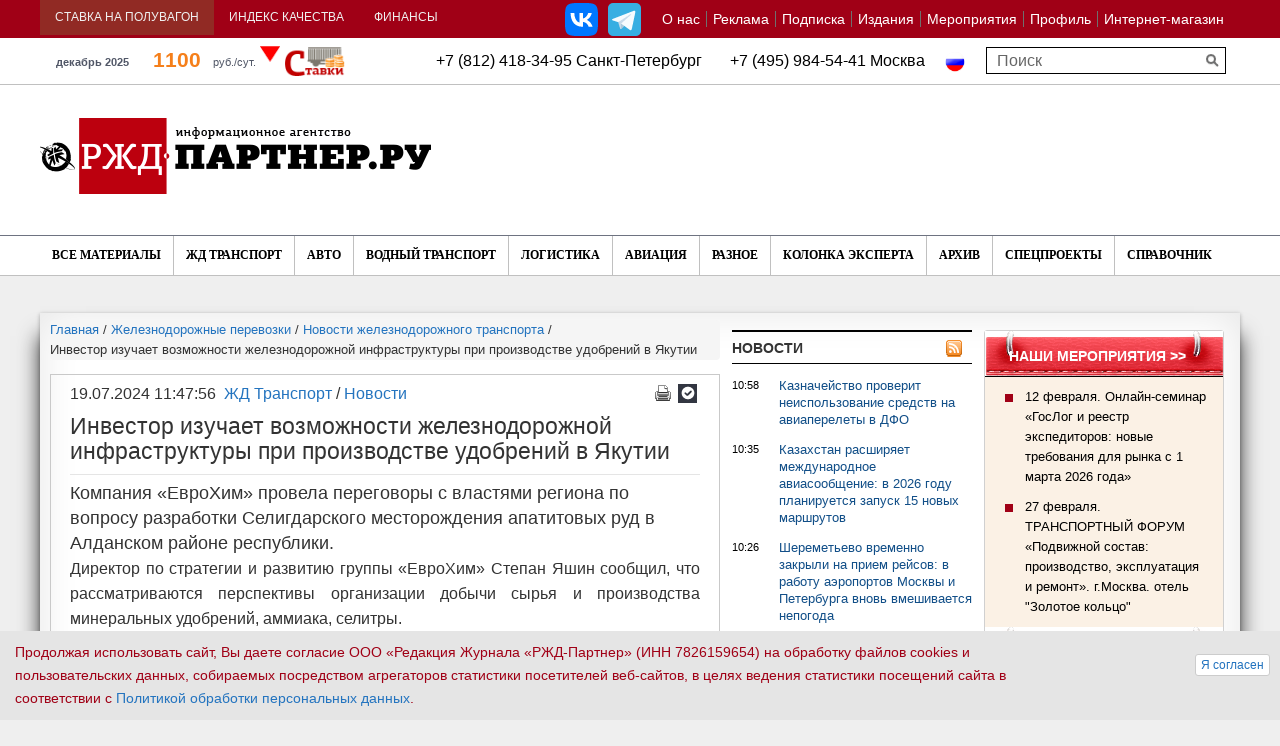

--- FILE ---
content_type: text/css
request_url: https://www.rzd-partner.ru/bitrix/cache/css/s1/rgd_copy/template_32364767c421fca4a46941131e696ba3/template_32364767c421fca4a46941131e696ba3_v1.css?1764606768386724
body_size: 60250
content:


/* Start:/bitrix/templates/rgd_copy/common.css?15951629102216*/
/* Round Corners*/
.r0, .r1, .r2, .r3, .r4 { overflow: hidden; font-size:1px; display: block; height: 1px;}
.r4 { margin: 0 4px; }
.r3 { margin: 0 3px; }
.r2 { margin: 0 2px; }
.r1 { margin: 0 1px; }

/* Tags cloud */
div.search-cloud { text-align:center; } 
div.search-cloud a { line-height:1.4em; text-decoration:none; }
div.search-cloud a:hover { text-decoration:underline; }

/* Search results*/
div.search-item { margin: 0 0 1.5em; padding: 0 0 1.5em; border-bottom: 1px solid;}
div.search-result { margin: 1em 0;}
div.search-preview {margin: 0.5em 0;}
div.search-page input.search-query {width: 99%; border: 1px solid; font-size:1.3em;}
div.search-page input.search-button { font-size: 1.2em; }

/* Content Forms: commons styles */
div.content-form
{
	position:relative; 
	zoom:1;
	padding-bottom: 2.5em;
	padding-left:2.5em;
}

div.content-form div.form-input span {font-size: 1.5em;}
div.content-form div.form-input input, div.content-form div.form-input textarea, div.content-form div.form-input select
{	
	margin: 0;
	border:1px solid;
	margin-bottom: 8px;
	
}

div.content-form div.form-input input, div.content-form div.form-input textarea { padding: 0.3em; }

div.content-form div.legend
{
	left: -1em; 
	top:-0.7em; 
	float:left; 
	padding: 0 3px; 
	background:white; 
	position:relative; 
	z-index:10; 
	font-size: 1.8em; 
	font-family:Arial, Verdana, Tahoma, Sans-Serif;
}

div.content-form div.form-input input, div.content-form div.form-input textarea {width:75%;}
div.content-form div.fields { clear: both; }
div.content-form input.input-submit { overflow:visible; padding:0 0.5em;}
div.content-form div.field { padding:0; margin: 0 0 0.8em 0; display: block; }
div.content-form div.field label.field-title
{
	display: block;
	margin-bottom: 3px;
	font-family:Arial, Verdana, Tahoma, Sans-Serif; 
	white-space: nowrap;
}

div.content-form div.description {font-size: 0.9em; }
div.content-form div.field-checkbox { margin: 0.3em 0; font-size: 1.4em;}

/*Error & OK messages*/
.errortext, .notetext
{
	display: block;
	margin:0;
	padding:0.4em 1.117em;
	border: 1px solid;
}

.errortext ul, .notetext ul {padding:0.3em 0 0.3em 2em; margin:0;}
.errortext ul li, .notetext ul li {margin:0; padding:0;}
/* End */


/* Start:/bitrix/templates/rgd_copy/colors.css?15951629106397*/
/* Text */
body {color: #000; background:#f1f1f1;}

a:link {color:#2474bf;}
a:visited {color:#2474bf;}
a:hover {color:#2474bf;}
a:active {color:#2474bf;}

h1{color:#000;border-bottom:1px solid #e5e5e5;}
h2,h3,h4,h5 {color:#318e1f;}

hr, .hr {border-color: #E9E9E9;}
span.small-grey{color:#999999}
div.hr-title{border-bottom:1px solid #e5e5e5;}

#page-wrapper{background:#fff;}
#footer-wrapper  {border-top:1px solid #cccccc; background:#e3e3e3;}
#footer-wrapper div.copyright{color:#717171}

#header {background:url("/bitrix/templates/rgd_copy/images/header.png") repeat-x top #318e1f;}

span.grey{background:#efefef;}

/*Main Menu Root items: hover*/
#horizontal-multilevel-menu li:hover a.root-item, #horizontal-multilevel-menu li.jshover a.root-item, #horizontal-multilevel-menu li a.root-item-selected
{
	background:#7dcd74;
	color:#fff;
}

#header-title, #header-title a{color:#fff;}

/* AUTH */
#header-auth a{color:#ffffff;}

/* MAIN THEME */
div.main-theme-list div.main-theme-title{color:#318e1f;border-bottom:1px solid #e5e5e5;}
div.main-theme-list img.preview_picture{border:1px solid #e3e3e3;}
div.main-theme-list div.main-theme-name a{color:#000;}
div.main-theme-list div.theme-news-list span.news-date-time{color:#7f7f7f}
div.main-theme-list div.theme-news-list a{color:#000;}

/* BOTTOM MENU LEFT */
div.bottom-menu-left div.bottom-menu-title{color:#000;}
div.bottom-menu-left ul li a{color:#717171;}

/* MAIN NEWS */
div.main-news-list div.main-news-title{color:#318e1f;border-bottom:1px solid #e5e5e5;}
div.main-news-list span.news-date-time{color:#7f7f7f}
div.main-news-list div.news-picture{background-color:#f1f1f1;}

/* NEWS LIST */
div.news-list div.main-news-title{color:#318e1f;border-bottom:1px solid #e5e5e5;}
div.news-item span.news-date-time{color:#7f7f7f}
div.news-list div.news-picture{background-color:#f1f1f1;}
div.news-list span.news-show-property{color:#7f7f7f}

/* NATIONAL NEWS */
div.national-news a {color:#000000;}
div.national-news span.news-show-counter{color:#7f7f7f}

/* DETAIL NEWS */
div.news-detail div.news-picture {border:#f1f1f1;}
div.news-detail span.news-date-time {color:#7f7f7f}
div.news-detail div.news-theme-date{color:#7f7f7f}
div.news-detail-theme{border-top:1px solid #e5e5e5;color:#318e1f;}

/* THEMES */
table.theme-list td.theme-letter{color:#318e1f}

/* JOB */
div.job-list-title h2{color:#000000;}
div.job-list ul li span{color:#717171;}
div.job-section td.job-date{color:#7F7F7F}
div.job-section td{border-bottom:1px solid #E5E5E5}
div.job-section th{color:#318e1f; border-bottom:1px solid #E5E5E5}

/* BOARD */
div.board-section-list span{color:#717171;}
div.board-section-list a.board-section-selected{color:#000000;}
div.board-section span.board-date{color:#7f7f7f}
div.board-section-list ul li{color:#318e1f}
div.board-section td{border-bottom:1px solid #e5e5e5;}
div.board-section td td{border-bottom:none;}
div.board-section span.properties{color:#318e1f;}
div.board-section div.board-title{color:#444444}
div.board-sections h2{color:#000000}

/* REVIEWS */
table.reviews-post-table thead td{color:#7f7f7f;}
table.reviews-post-table thead div.reviews-post-reply-buttons a{color:#7f7f7f;}
table.reviews-post-table thead td b{color: #318e1f;}
table.reviews-post-table div.reviews-text{ border-top: 1px solid #DADADA;}
div.reviews-add-text{border-top: 1px solid #DADADA;}
table.reviews-post-table table.forum-quote{background: #fafafa; border:1px solid #e3e3e3;}
table.reviews-post-table table.forum-quote th{color:#d71212;}
table.reviews-post-table table.forum-quote td{color:#7d7d7d;}

/* VOTE */
div.voting-form-box div.vote-item-title h2{color:#000000;}
table.vote-answers-list td.vote-answer-percent{color:#318e1f;}
table.vote-answers-list td.vote-answer-counter{color:#7f7f7f;}

/* Navigation */
span.nav-current-page { background-color:#EDEDED; }
div.navigation span.disabled { color:#7E7E7E;}
div.navigation span.arrow { color:#7E7E7E; }
div.navigation span.ctrl { color:#7E7E7E; }

/* ADD FORM */
div.data-form div.data-form-input input, div.data-form div.data-form-input select, div.data-form div.data-form-input textarea{border:1px solid #bfbfbf; background-color: #fafafa;}
div.data-form-input div.bxlhe-frame {
    border: 1px solid #bfbfbf !important;
}
div.data-form-input td.bxlhe-editor-cell {
    background: none repeat scroll 0 0 #fafafa !important;
    border-top: 1px solid #bfbfbf !important;
}

/* BLOG */
div.blog-sidebar ul h3{ border-bottom: 1px solid #E5E5E5;}
.blog-post-title{ border:0; border-bottom: 1px solid #E5E5E5;background:none}
.blog-post-title span, .blog-post-title a:link, .blog-post-title a:visited, .blog-post-title a:active{color:#318e1f}
.blog-post-date, .blog-comment-date{color:#7F7F7F}

.blog-group-icon {background-image: url(/bitrix/templates/rgd_copy/images/blog/user_group.gif);}
.blog-author-icon {background-image: url(/bitrix/templates/rgd_copy/images/blog/user.gif);}
.blog-group-edit, .blog-post-edit-link {background-image: url(/bitrix/templates/rgd_copy/images/blog/icon_edit.gif);}
.blog-group-delete, .blog-post-delete-link {background-image: url(/bitrix/templates/rgd_copy/images/blog/icon_delete.gif);}
.blog-post-comments-link {background-image: url(/bitrix/templates/rgd_copy/images/blog/icon_comment.gif);}
.blog-post-views-link {background-image: url(/bitrix/templates/rgd_copy/images/blog/icon_view.gif); }
.blog-post-publish-link {background-image: url(/bitrix/templates/rgd_copy/images/blog/icon_publish.gif);}
.blog-post-show-link {background-image: url(/bitrix/templates/rgd_copy/images/blog/icon_show.gif);}
.blog-post-hide-link {background-image: url(/bitrix/templates/rgd_copy/images/blog/icon_hide.gif);}

/* PHOTO */
div.photo-header-component, div.photo-header-big{color:#318e1f;}
div.photo-header-big div.photo-header-inner{ border-bottom: 1px solid #E5E5E5;}


/*Common Elements */
div.content-form div.form-input input, div.content-form div.form-input textarea, div.content-form div.form-input select
{
	background: #FAFAFA;
	border-color: #BFBFBF;
}
div.content-form div.field-error div.form-input input, 
div.content-form div.field-error div.form-input textarea, 
div.content-form div.field-error div.form-input select
{
	color: red;
	background:	#fff8d3;
}
div.content-form div.field label.field-title { color:#555; }
div.content-form div.description { color:#979797;}

div.content-form div.field-error div.form-input input, 
div.content-form div.field-error div.form-input textarea, 
div.content-form div.field-error div.form-input select
{
	color: red;
	background:	#fff8d3;
}


/*Error & OK messages*/
.errortext, .starrequired { color: red;}  
.errortext, .notetext { background:#FFFEEB; border-color: #FFD482;}
/* End */


/* Start:/bitrix/templates/rgd_copy/site.css?169333074414945*/
a:hover {text-decoration:none;}

.hr{border-bottom:1px solid; height:1px; font-size:1px; margin-bottom:20px;}
.br{height:1px; font-size:1px; line-height:1px; clear:both;}
span.small-grey{font-size:0.90em;}

#page-wrapper{min-height:100%; margin:0 auto; min-width:1104px; max-width:1280px;}

span.grey{display:block; margin-left: -14px; padding: 6px 14px;}

/* BANNER */
#banner-top {text-align:center;margin-top:5px;}
#banner-left{text-align:center;margin-bottom:20px;}
#banner-left-two{text-align:center;margin-bottom:20px;margin-top:20px;}

/* HEADER */
#header {position: relative; margin: 4px 2px; height:80px; padding-top:12px;}

#header-title{height:40px;font-size:1.8em; margin-left:39px; font-weight: bold;}
#header-title a{text-decoration:none;}

/* SEARCH */
#left-search {margin-bottom: 15px; margin-top: -5px; padding-left:15px}
#left-search #title-search-input {width:75%;}
table.search-filter select.select-field, div.search-page input.search-button {font-size:1em}
table.search-filter td {padding:0.6em;}
div.search-item {font-size:0.85em;margin: 1em 0 0 0;   padding: 0 0 1em;}

/* AUTH */
#header-auth{position:absolute; right:20px; top:5px; font-size:0.75em; font-family: Verdana, Arial, Helvetica, sans-serif;}
#header-auth a{margin-left:20px;}

/* BODY */
#page-body{margin-left:37px;margin-right:30px;}
table td.page-left, table td.page-right {vertical-align:top; padding:20px 0;}
table div.page-right {margin-left:20px;/*width:450px;*/ }
div.hr-title{margin-bottom:15px;}

/* FOOTER */
#footer-wrapper  {height: 185px; padding-top:28px; position: relative; margin: 0 auto;min-width: 1000px; max-width: 1280px;}
#footer-wrapper div.copyright{position:absolute; right:50px; bottom:50px; font-size:0.9em;}


/* MAIN MENU */
#main-menu {margin-left:30px; max-width: 99%; min-width: 1076px; padding-top:7px; overflow: hidden; height:25px; }
#main-menu ul {list-style-type: none; overflow: hidden; margin:0; padding:0; }
#main-menu li {margin: 0; padding:0; height: 27px; }
#main-menu li a {font-size:1.4em; text-decoration: none; font-weight:bold; line-height:27px;}
#horizontal-multilevel-menu li a.root-item,#horizontal-multilevel-menu li a.root-item:hover,#horizontal-multilevel-menu li a.root-item-selected {padding:0 12px;}
#horizontal-multilevel-menu, #horizontal-multilevel-menu ul {background:none;}

/* BOTTOM MENU */
div.bottom-menu{position:absolute; right:40px;}
div.bottom-menu ul{margin:0;padding:0;}
div.bottom-menu ul li{list-style-type: none; margin:0 10px; padding:0; font-size:0.9em; float:left;}

/* BOTTOM MENU LEFT */
div.bottom-menu-one{position:absolute; left:50px; width:130px;min-width: 20px;}
div.bottom-menu-two{position:absolute; left:185px;min-width: 20px;}
div.bottom-menu-three{position:absolute; left:320px;min-width: 20px;}
div.bottom-menu-four{position:absolute; left:455px;min-width: 20px;}
div.bottom-menu-left ul{margin:0; padding:0;}
div.bottom-menu-left ul li{font-size:0.90em; list-style-type: none; overflow: hidden; margin:0; padding:0;margin-bottom:4px;}
div.bottom-menu-left div.bottom-menu-title{margin-bottom:15px;}

/* MAIN THEME */
div.main-theme-list{margin-bottom:40px;}
div.main-theme-list div.main-theme-title {font-size:1.5em; font-weight:bold; padding-bottom:8px; margin-bottom:10px;}
div.main-theme-list table td {vertical-align:top;}
div.main-theme-list img.preview_picture {margin-right:20px;}
div.main-theme-list td.theme-text {width:100%;}
div.main-theme-list div.main-theme-name {font-size:1.25em;margin-bottom:10px;}
div.main-theme-list div.main-theme-name a {text-decoration:none;font-weight:bold;}
div.main-theme-list div.theme-news-list span.news-date-time {font-size:0.75em;}
div.main-theme-list div.theme-news-list a {text-decoration:none;}
div.main-theme-list div.theme-news-list a:hover {text-decoration: underline;}
div.main-theme-list div.theme-news-list div.theme-news-item{margin-bottom:10px;}


/* MAIN NEWS */
div.main-news-list div.news-item {margin-bottom:30px;}
div.main-news-list div.main-news-title {margin-bottom:15px;}
div.main-news-list div.news-picture {margin-right:16px; width:138px !important; float:left; text-align:center; padding-top:2px;}
div.main-news-list div.news-name {margin:5px 0 !important; font-size:1.15em !important;}
div.main-news-list div.news-name a {text-decoration:none;}
div.main-news-list div.news-name a:hover {text-decoration:underline;}
div.main-news-list span.news-preview-text{font-size:0.91em !important;}
div.main-news-list div.news-text-pict {margin-left:140px !important;}
div.news-list div.main-news-list{margin-top:0  !important;}

/* NEWS LIST */
div.news-list div.news-item {margin-bottom:30px;}
div.news-list div.news-text-pict{margin-left:98px;}
div.news-list div.main-news-title {margin-bottom:15px;}
div.news-item span.news-date-time {font-size:0.75em;}
div.news-list div.news-picture {margin-right:16px; float:left; min-width: 82px; text-align:center;  margin-top:2px;}
div.news-list div.news-name {margin-bottom:2px;font-size:1em;}
div.news-list div.news-name a {text-decoration:none;}
div.news-list div.news-name a:hover {text-decoration:underline;}
div.news-list span.news-preview-text{font-size:0.90em;}
div.news-list span.news-show-property{font-size:0.75em;}


/* NATIONAL NEWS */
div.national-news div.news-text{font-size:0.85em;}
div.national-news div.news-picture {margin-right:10px;}
div.national-news a {text-decoration:none;}
div.national-news span.news-show-counter{font-size:0.90em;}
div.national-news div.news-item-left{margin-right:10px;}

/* DETAIL NEWS */
div.news-detail div.news-text {margin-top:10px;}
div.news-detail div.news-picture {margin-right:16px; float:left; text-align:center; padding-top:2px;}
div.news-detail span.news-date-time {font-size:0.75em;}
div.news-detail-back {font-size:0.85em;margin:10px 0;}
div.news-detail-theme {margin:15px 0 15px 0;padding-top:15px;}
div.news-detail-theme div.news-theme-title {margin-bottom:10px;}
div.news-detail div.news-theme-date {font-size:0.75em;float:left; width:131px; text-align:right}
div.news-detail div.news-theme-url {font-size:0.90em; margin-left:138px;}
div.news-detail div.news-theme-item {margin:3px 0;}
div.news-detail div.news-property {margin-top:10px; font-size:0.85em}
div.news-detail div.news-detail-share {float: right; margin-right: 110px; margin-top: -31px}

/* THEMES */
table.theme-list{width:100%;}
table.theme-list td{padding:5px 0;}
table.theme-list td.theme-letter{width:30px; font-weight:bold;}

/* JOB */
div.job-item{font-size:0.9em;}
div.main-vacancy{margin-right:11px;}
div.main-resume{margin-left:11px;}
div.job-item{margin-bottom:3px;}
div.job-list div.job-list-title{margin-left:55px;}
div.main-vacancy div.job-list-title, div.main-resume div.job-list-title{margin-left:0;}
div.job-list ul li{list-style-type: none; background:url(/bitrix/templates/rgd_copy/images/bullet.gif) left no-repeat; padding-left:15px; margin-bottom:7px }
div.job-list ul li span{font-size:0.85em}
div.job-section table{width:100%}
div.job-section td{padding:5px 10px;}
div.job-section th{padding:5px 10px; text-align:left; font-weight:normal; font-size:0.9em}
div.job-element div.job-prop-title{margin-bottom:5px; font-size:0.9em; font-weight:bold;}
div.job-element div.job-prop-text{margin-bottom:20px;}

/* BOARD */
div.board-section-list ul{margin:0;padding:0;}
div.board-section-list td{font-size:1.20em; vertical-align:top;padding-bottom:20px;}
div.board-section-list td.td0{padding-right:20px;}
div.board-section-list ul li{font-size:0.75em;list-style-type: none; float:left; margin-right:10px;}
div.board-section-list span{font-size:0.85em}
div.board-section-list a.board-section-selected{text-decoration:none;}
div.board-section span.board-date{font-size:0.85em;}
div.board-section div.board-title{margin-bottom:8px;margin-top:13px; font-weight:bold;}
div.board-section div.board-text{margin-top:10px;}
div.board-sections div.hr{margin-bottom:0;}

/* Navigation */
div.navigation { font-size:100%; line-height:200%; }
span.navigation-title { padding-right:0.65em; font-weight: bold;}
div.navigation a { text-decoration:underline; padding:0.2em 0.3em;}
span.nav-current-page { padding:0.2em 0.3em; }
div.navigation span.arrow { font-size:100%; font-family:Times, serif; }
div.navigation span.ctrl { font-size:85%; }
div.national-news-add { float:right; margin-top:-40px; font-size:0.85em; }

/* REVIEWS */
table.reviews-post-table {border-top: 0; margin-bottom: 1em; width: 100%;}
table.reviews-post-table div.reviews-text{padding-top: 0.40em;}
table.reviews-post-table thead td, table.reviews-post-table tbody td {padding-top: 0.20em;}
div.reviews-add-text{text-align:center; font-size:0.9em; color:#494949; margin-bottom:10px; padding-top: 10px;}
div.reviews-add-text a{color:#494949}
table.reviews-post-table table.forum-quote{width:95%; margin:10px 0 0 20px;}
table.reviews-post-table table.forum-quote th{text-align:left;font-weight:normal;padding-left:10px;}
table.reviews-post-table table.forum-quote td{padding-left:10px;}

/* VOTE */
div.voting-form-box{margin-bottom:20px;}
div.voting-form-box div.vote-item-title{font-size:0.90em;}
div.voting-form-box div.vote-answers-list{margin:0 60px 0 20px;}
div.voting-form-box table.vote-answers-list{width: 100%;}
div.voting-form-box table.vote-answers-list td.vote-answer-name{width: 100%; border-top:1px dotted #b2b2b2; padding:5px 0; font-size:0.90em; vertical-align:top;}
div.voting-form-box table.vote-answers-list td.vote-answer-percent{padding:5px; border-top:1px dotted #b2b2b2; vertical-align:top;}
div.voting-form-box table.vote-answers-list td.vote-answer-counter{padding:5px; border-top:1px dotted #b2b2b2; vertical-align:top;}
div.voting-form-box ol.vote-items-list{margin:0 60px 0 20px;}
div.voting-form-box ol.vote-items-list li{ border-top:1px dotted #b2b2b2;}
div.voting-form-box div.vote-vote-footer{margin-left:20px;}

/* ADD FORM */
div.data-form div.data-form-line{margin-bottom:20px;}
div.data-form div.data-form-name{margin-bottom:5px;}
div.data-form div.data-form-input input, div.data-form div.data-form-input select, div.data-form div.data-form-input textarea{padding:4px;}
div.data-form div.data-form-input input, div.data-form div.data-form-input textarea{width:90%;}
div.data-form div.data-form-input input.checkbox{width:auto;}
div.data-form div.data-form-input select{width:255px;}
div.data-form div.data-form-input #input_date_active_to, div.data-form div.data-form-input #captcha_word, div.data-form div.data-form-input #input_21, div.data-form div.data-form-input #input_24{width:245px;}

/* LIST FORM */
table.data-table thead td{font-size:1.10em; padding-bottom:15px;}
table.data-table{width:100%;}
table.data-table td{padding-right:20px;}
table.data-table tfoot td{padding-top:15px;}

/* BLOG */
.blog-posts{width: 100%; float: none;}
div.blog-sidebar{width: 100%; float: none;}
div.blog-sidebar-info{width: 50%; float: left;}
div.blog-sidebar-calendar{width: 50%;float: left;}
div.blog-search-form div.blog-search-text input{width:150px;}
div.blog-search-form div{float:left;margin-right:10px;}
div.blog-sidebar{padding-left:10px;}
div.blog-sidebar ul li.blog-search{height:65px;}
div.blog-sidebar ul{padding:0;}
div.blog-sidebar ul li{list-style-type: none;}
div.blog-sidebar ul h3{padding-bottom:10px;}
div.blog-sidebar ul li.blog-tags ul li, div.blog-sidebar ul li.blog-settings ul li{font-size:0.9em}
div.blog-sidebar div.blog-sidebar-calendar ul li.blog-calendar{margin-left:20px;}

.blog-post {margin:10px 0; padding-bottom: 1em; padding-right:0.8em;}
div.blog-post-meta div.blog-post-info-bottom {display:none;}
.blog-post-title{font-size:1.15em; font-weight:normal;padding:0 0 7px 0;}
.blog-post-info{background:none; padding:4px 0}
.blog-post-info-back{background:none; font-size:0.85em; height: 20px;}
div.blog-post-meta-util, div.blog-post-tag{font-size:0.9em;}

div.blog-post-current .blog-post-title{display:none}

div.blog-comment-avatar{ display:none; }

/* PHOTO */
div.photo-info-box{margin-bottom:20px;}
div.photo-header-component, div.photo-header-big{font-size:1.15em; font-weight:normal;padding:0 0 7px 0; margin-bottom:0;}
div.photo-header-big{border:0;}
div.photo-header-big div.photo-header-inner, div.photo-header-middle div.photo-header-inner{margin-bottom:0; padding-bottom:10px}
div.photo-td-left div.photo-controls-buttons ul.photo-controls li a span{background:none;padding: 0;text-align:left;}
div.photo-td-left div.photo-controls-buttons ul.photo-controls li a{font-size:1em; font-weight:normal; text-decoration:underline; width:auto; padding:0}
div.photo-td-left div.photo-controls-buttons ul.photo-controls li a:hover{text-decoration:none}
div.photo-td-left div.photo-controls-buttons ul.photo-controls li{margin:0;padding:0; float:left;clear: none; padding-right:20px;}
div.photo-td-left div.photo-controls-usermenu{margin-bottom:10px;}

div.bitrix{margin-left:1.5em;margin-top:3px; font-size:0.80em}
div.bitrix a{color:#717171}


/*my custom styles*/
body{
    z-index: 0;
}
.brandingBanner{
    position: absolute;
    z-index: -1;
    top:0;
    bottom: 0;
    overflow: hidden;
}
.brandingBanner-left{
    left: 0;
    right: 50%;
    text-align: left;
}
.brandingBanner-right{
    left: 50%;
    right: 0;
    text-align: right;
}
.brandingBanner img{
    display: block;
    margin: 0;
    max-height: 100%;
    height: auto;
    width: auto;
}
.brandingBanner > a{
    display: inline-block;
    vertical-align: top;
    zoom:1;
    *display:inline;
}
#parent_popup {
    background-color: rgba(0, 0, 0, 0.5);
    height: 100%;
    position: fixed;
    width: 100%;
    z-index: 100;
    top: 0;
    left: 0;
}
#popup {
    background-color: #00f;
    position: fixed;
    top: 50%;
    left: 50%;
    color: #f00;
    -webkit-transform: translate(-50%, -50%);
    -moz-transform: translate(-50%, -50%);
    -o-transform: translate(-50%, -50%);
    transform: translate(-50%, -50%);
}

.lang_switch {
    float: right;
    padding-right: 260px;
    padding-top: 10px;
    color: #fff;
}
.lang_switch a:link,.lang_switch a:visited, .lang_switch a:hover, .lang_switch a:focus{
    color:inherit;
    text-decoration: none;
}
.lang_switch a:hover, .lang_switch a:focus, .lang_switch span{
    text-decoration: underline;
}

/*added by netruxa.ru*/
img {max-width: 100%;height: auto;}
.text-telegram a {
    color:#fff; 
    margin: 20px 0;
    background: #2481cc url(/bitrix/templates/rgd_copy/images/icon-telegram.svg) no-repeat 15px 50%;
    padding: 10px 10px 10px 50px;
    background-size: 20px;
    display: block;    transition: 0.3s;
}
.text-telegram a:hover {color:#fff;text-decoration: none;background-position:20px 50%;}
@media(max-width:767px){
	.full_article .descr_text {font-size: 14px;text-align: left;}

    #top10_outer {margin: 0 -5px 20px;}
    #top10_outer .article_proj_outer {margin-top: 10px;padding: 0 5px;}
    #top10_outer .article_proj_outer .text_outer, #top10_outer .article_proj_outer .pic_outer {width: 90%;}
}
@media(max-width:409px){
    .text-telegram a {font-size: 12px;}
}
/* End */


/* Start:/libs/bootstrap/css/bootstrap-grid.min.css?148533859415702*/
/*!
 * Bootstrap v3.3.4 (http://getbootstrap.com)
 * Copyright 2011-2015 Twitter, Inc.
 * Licensed under MIT (https://github.com/twbs/bootstrap/blob/master/LICENSE)
 */

/*!
 * Generated using the Bootstrap Customizer (http://getbootstrap.com/customize/?id=5d89c68bb2562520849b)
 * Config saved to config.json and https://gist.github.com/5d89c68bb2562520849b
 *//*! normalize.css v3.0.2 | MIT License | git.io/normalize */html{font-family:sans-serif;-ms-text-size-adjust:100%;-webkit-text-size-adjust:100%}body{margin:0}article,aside,details,figcaption,figure,footer,header,hgroup,main,menu,nav,section,summary{display:block}audio,canvas,progress,video{display:inline-block;vertical-align:baseline}audio:not([controls]){display:none;height:0}[hidden],template{display:none}a{background-color:transparent}a:active,a:hover{outline:0}abbr[title]{border-bottom:1px dotted}b,strong{font-weight:bold}dfn{font-style:italic}h1{font-size:2em;margin:0.67em 0}mark{background:#ff0;color:#000}small{font-size:80%}sub,sup{font-size:75%;line-height:0;position:relative;vertical-align:baseline}sup{top:-0.5em}sub{bottom:-0.25em}img{border:0}svg:not(:root){overflow:hidden}figure{margin:1em 40px}hr{-moz-box-sizing:content-box;-webkit-box-sizing:content-box;box-sizing:content-box;height:0}pre{overflow:auto}code,kbd,pre,samp{font-family:monospace, monospace;font-size:1em}button,input,optgroup,select,textarea{color:inherit;font:inherit;margin:0}button{overflow:visible}button,select{text-transform:none}button,html input[type="button"],input[type="reset"],input[type="submit"]{-webkit-appearance:button;cursor:pointer}button[disabled],html input[disabled]{cursor:default}button::-moz-focus-inner,input::-moz-focus-inner{border:0;padding:0}input{line-height:normal}input[type="checkbox"],input[type="radio"]{-webkit-box-sizing:border-box;-moz-box-sizing:border-box;box-sizing:border-box;padding:0}input[type="number"]::-webkit-inner-spin-button,input[type="number"]::-webkit-outer-spin-button{height:auto}input[type="search"]{-webkit-appearance:textfield;-moz-box-sizing:content-box;-webkit-box-sizing:content-box;box-sizing:content-box}input[type="search"]::-webkit-search-cancel-button,input[type="search"]::-webkit-search-decoration{-webkit-appearance:none}fieldset{border:1px solid #c0c0c0;margin:0 2px;padding:0.35em 0.625em 0.75em}legend{border:0;padding:0}textarea{overflow:auto}optgroup{font-weight:bold}table{border-collapse:collapse;border-spacing:0}td,th{padding:0}*{-webkit-box-sizing:border-box;-moz-box-sizing:border-box;box-sizing:border-box}*:before,*:after{-webkit-box-sizing:border-box;-moz-box-sizing:border-box;box-sizing:border-box}html{font-size:10px;-webkit-tap-highlight-color:rgba(0,0,0,0)}body{font-family:"Helvetica Neue",Helvetica,Arial,sans-serif;font-size:14px;line-height:1.42857143;color:#333;background-color:#fff}input,button,select,textarea{font-family:inherit;font-size:inherit;line-height:inherit}a{color:#337ab7;text-decoration:none}a:hover,a:focus{color:#23527c;text-decoration:underline}a:focus{outline:thin dotted;outline:5px auto -webkit-focus-ring-color;outline-offset:-2px}figure{margin:0}img{vertical-align:middle}.img-responsive{display:block;max-width:100%;height:auto}.img-rounded{border-radius:6px}.img-thumbnail{padding:4px;line-height:1.42857143;background-color:#fff;border:1px solid #ddd;border-radius:4px;-webkit-transition:all .2s ease-in-out;-o-transition:all .2s ease-in-out;transition:all .2s ease-in-out;display:inline-block;max-width:100%;height:auto}.img-circle{border-radius:50%}hr{margin-top:20px;margin-bottom:20px;border:0;border-top:1px solid #eee}.sr-only{position:absolute;width:1px;height:1px;margin:-1px;padding:0;overflow:hidden;clip:rect(0, 0, 0, 0);border:0}.sr-only-focusable:active,.sr-only-focusable:focus{position:static;width:auto;height:auto;margin:0;overflow:visible;clip:auto}[role="button"]{cursor:pointer}.container{margin-right:auto;margin-left:auto;padding-left:15px;padding-right:15px}@media (min-width:768px){.container{width: 720px;}}@media (min-width:992px){.container{width:970px}}@media (min-width:1200px){.container{width:1170px}}.container-fluid{margin-right:auto;margin-left:auto;padding-left:15px;padding-right:15px}.row{margin-left:-15px;margin-right:-15px}.col-xs-1, .col-sm-1, .col-md-1, .col-lg-1, .col-xs-2, .col-sm-2, .col-md-2, .col-lg-2, .col-xs-3, .col-sm-3, .col-md-3, .col-lg-3, .col-xs-4, .col-sm-4, .col-md-4, .col-lg-4, .col-xs-5, .col-sm-5, .col-md-5, .col-lg-5, .col-xs-6, .col-sm-6, .col-md-6, .col-lg-6, .col-xs-7, .col-sm-7, .col-md-7, .col-lg-7, .col-xs-8, .col-sm-8, .col-md-8, .col-lg-8, .col-xs-9, .col-sm-9, .col-md-9, .col-lg-9, .col-xs-10, .col-sm-10, .col-md-10, .col-lg-10, .col-xs-11, .col-sm-11, .col-md-11, .col-lg-11, .col-xs-12, .col-sm-12, .col-md-12, .col-lg-12{position:relative;min-height:1px;padding-left:15px;padding-right:15px}.col-xs-1, .col-xs-2, .col-xs-3, .col-xs-4, .col-xs-5, .col-xs-6, .col-xs-7, .col-xs-8, .col-xs-9, .col-xs-10, .col-xs-11, .col-xs-12{float:left}.col-xs-12{width:100%}.col-xs-11{width:91.66666667%}.col-xs-10{width:83.33333333%}.col-xs-9{width:75%}.col-xs-8{width:66.66666667%}.col-xs-7{width:58.33333333%}.col-xs-6{width:50%}.col-xs-5{width:41.66666667%}.col-xs-4{width:33.33333333%}.col-xs-3{width:25%}.col-xs-2{width:16.66666667%}.col-xs-1{width:8.33333333%}.col-xs-pull-12{right:100%}.col-xs-pull-11{right:91.66666667%}.col-xs-pull-10{right:83.33333333%}.col-xs-pull-9{right:75%}.col-xs-pull-8{right:66.66666667%}.col-xs-pull-7{right:58.33333333%}.col-xs-pull-6{right:50%}.col-xs-pull-5{right:41.66666667%}.col-xs-pull-4{right:33.33333333%}.col-xs-pull-3{right:25%}.col-xs-pull-2{right:16.66666667%}.col-xs-pull-1{right:8.33333333%}.col-xs-pull-0{right:auto}.col-xs-push-12{left:100%}.col-xs-push-11{left:91.66666667%}.col-xs-push-10{left:83.33333333%}.col-xs-push-9{left:75%}.col-xs-push-8{left:66.66666667%}.col-xs-push-7{left:58.33333333%}.col-xs-push-6{left:50%}.col-xs-push-5{left:41.66666667%}.col-xs-push-4{left:33.33333333%}.col-xs-push-3{left:25%}.col-xs-push-2{left:16.66666667%}.col-xs-push-1{left:8.33333333%}.col-xs-push-0{left:auto}.col-xs-offset-12{margin-left:100%}.col-xs-offset-11{margin-left:91.66666667%}.col-xs-offset-10{margin-left:83.33333333%}.col-xs-offset-9{margin-left:75%}.col-xs-offset-8{margin-left:66.66666667%}.col-xs-offset-7{margin-left:58.33333333%}.col-xs-offset-6{margin-left:50%}.col-xs-offset-5{margin-left:41.66666667%}.col-xs-offset-4{margin-left:33.33333333%}.col-xs-offset-3{margin-left:25%}.col-xs-offset-2{margin-left:16.66666667%}.col-xs-offset-1{margin-left:8.33333333%}.col-xs-offset-0{margin-left:0}@media (min-width:768px){.col-sm-1, .col-sm-2, .col-sm-3, .col-sm-4, .col-sm-5, .col-sm-6, .col-sm-7, .col-sm-8, .col-sm-9, .col-sm-10, .col-sm-11, .col-sm-12{float:left}.col-sm-12{width:100%}.col-sm-11{width:91.66666667%}.col-sm-10{width:83.33333333%}.col-sm-9{width:75%}.col-sm-8{width:66.66666667%}.col-sm-7{width:58.33333333%}.col-sm-6{width:50%}.col-sm-5{width:41.66666667%}.col-sm-4{width:33.33333333%}.col-sm-3{width:25%}.col-sm-2{width:16.66666667%}.col-sm-1{width:8.33333333%}.col-sm-pull-12{right:100%}.col-sm-pull-11{right:91.66666667%}.col-sm-pull-10{right:83.33333333%}.col-sm-pull-9{right:75%}.col-sm-pull-8{right:66.66666667%}.col-sm-pull-7{right:58.33333333%}.col-sm-pull-6{right:50%}.col-sm-pull-5{right:41.66666667%}.col-sm-pull-4{right:33.33333333%}.col-sm-pull-3{right:25%}.col-sm-pull-2{right:16.66666667%}.col-sm-pull-1{right:8.33333333%}.col-sm-pull-0{right:auto}.col-sm-push-12{left:100%}.col-sm-push-11{left:91.66666667%}.col-sm-push-10{left:83.33333333%}.col-sm-push-9{left:75%}.col-sm-push-8{left:66.66666667%}.col-sm-push-7{left:58.33333333%}.col-sm-push-6{left:50%}.col-sm-push-5{left:41.66666667%}.col-sm-push-4{left:33.33333333%}.col-sm-push-3{left:25%}.col-sm-push-2{left:16.66666667%}.col-sm-push-1{left:8.33333333%}.col-sm-push-0{left:auto}.col-sm-offset-12{margin-left:100%}.col-sm-offset-11{margin-left:91.66666667%}.col-sm-offset-10{margin-left:83.33333333%}.col-sm-offset-9{margin-left:75%}.col-sm-offset-8{margin-left:66.66666667%}.col-sm-offset-7{margin-left:58.33333333%}.col-sm-offset-6{margin-left:50%}.col-sm-offset-5{margin-left:41.66666667%}.col-sm-offset-4{margin-left:33.33333333%}.col-sm-offset-3{margin-left:25%}.col-sm-offset-2{margin-left:16.66666667%}.col-sm-offset-1{margin-left:8.33333333%}.col-sm-offset-0{margin-left:0}}@media (min-width:992px){.col-md-1, .col-md-2, .col-md-3, .col-md-4, .col-md-5, .col-md-6, .col-md-7, .col-md-8, .col-md-9, .col-md-10, .col-md-11, .col-md-12{float:left}.col-md-12{width:100%}.col-md-11{width:91.66666667%}.col-md-10{width:83.33333333%}.col-md-9{width:75%}.col-md-8{width:66.66666667%}.col-md-7{width:58.33333333%}.col-md-6{width:50%}.col-md-5{width:41.66666667%}.col-md-4{width:33.33333333%}.col-md-3{width:25%}.col-md-2{width:16.66666667%}.col-md-1{width:8.33333333%}.col-md-pull-12{right:100%}.col-md-pull-11{right:91.66666667%}.col-md-pull-10{right:83.33333333%}.col-md-pull-9{right:75%}.col-md-pull-8{right:66.66666667%}.col-md-pull-7{right:58.33333333%}.col-md-pull-6{right:50%}.col-md-pull-5{right:41.66666667%}.col-md-pull-4{right:33.33333333%}.col-md-pull-3{right:25%}.col-md-pull-2{right:16.66666667%}.col-md-pull-1{right:8.33333333%}.col-md-pull-0{right:auto}.col-md-push-12{left:100%}.col-md-push-11{left:91.66666667%}.col-md-push-10{left:83.33333333%}.col-md-push-9{left:75%}.col-md-push-8{left:66.66666667%}.col-md-push-7{left:58.33333333%}.col-md-push-6{left:50%}.col-md-push-5{left:41.66666667%}.col-md-push-4{left:33.33333333%}.col-md-push-3{left:25%}.col-md-push-2{left:16.66666667%}.col-md-push-1{left:8.33333333%}.col-md-push-0{left:auto}.col-md-offset-12{margin-left:100%}.col-md-offset-11{margin-left:91.66666667%}.col-md-offset-10{margin-left:83.33333333%}.col-md-offset-9{margin-left:75%}.col-md-offset-8{margin-left:66.66666667%}.col-md-offset-7{margin-left:58.33333333%}.col-md-offset-6{margin-left:50%}.col-md-offset-5{margin-left:41.66666667%}.col-md-offset-4{margin-left:33.33333333%}.col-md-offset-3{margin-left:25%}.col-md-offset-2{margin-left:16.66666667%}.col-md-offset-1{margin-left:8.33333333%}.col-md-offset-0{margin-left:0}}@media (min-width:1200px){.col-lg-1, .col-lg-2, .col-lg-3, .col-lg-4, .col-lg-5, .col-lg-6, .col-lg-7, .col-lg-8, .col-lg-9, .col-lg-10, .col-lg-11, .col-lg-12{float:left}.col-lg-12{width:100%}.col-lg-11{width:91.66666667%}.col-lg-10{width:83.33333333%}.col-lg-9{width:75%}.col-lg-8{width:66.66666667%}.col-lg-7{width:58.33333333%}.col-lg-6{width:50%}.col-lg-5{width:41.66666667%}.col-lg-4{width:33.33333333%}.col-lg-3{width:25%}.col-lg-2{width:16.66666667%}.col-lg-1{width:8.33333333%}.col-lg-pull-12{right:100%}.col-lg-pull-11{right:91.66666667%}.col-lg-pull-10{right:83.33333333%}.col-lg-pull-9{right:75%}.col-lg-pull-8{right:66.66666667%}.col-lg-pull-7{right:58.33333333%}.col-lg-pull-6{right:50%}.col-lg-pull-5{right:41.66666667%}.col-lg-pull-4{right:33.33333333%}.col-lg-pull-3{right:25%}.col-lg-pull-2{right:16.66666667%}.col-lg-pull-1{right:8.33333333%}.col-lg-pull-0{right:auto}.col-lg-push-12{left:100%}.col-lg-push-11{left:91.66666667%}.col-lg-push-10{left:83.33333333%}.col-lg-push-9{left:75%}.col-lg-push-8{left:66.66666667%}.col-lg-push-7{left:58.33333333%}.col-lg-push-6{left:50%}.col-lg-push-5{left:41.66666667%}.col-lg-push-4{left:33.33333333%}.col-lg-push-3{left:25%}.col-lg-push-2{left:16.66666667%}.col-lg-push-1{left:8.33333333%}.col-lg-push-0{left:auto}.col-lg-offset-12{margin-left:100%}.col-lg-offset-11{margin-left:91.66666667%}.col-lg-offset-10{margin-left:83.33333333%}.col-lg-offset-9{margin-left:75%}.col-lg-offset-8{margin-left:66.66666667%}.col-lg-offset-7{margin-left:58.33333333%}.col-lg-offset-6{margin-left:50%}.col-lg-offset-5{margin-left:41.66666667%}.col-lg-offset-4{margin-left:33.33333333%}.col-lg-offset-3{margin-left:25%}.col-lg-offset-2{margin-left:16.66666667%}.col-lg-offset-1{margin-left:8.33333333%}.col-lg-offset-0{margin-left:0}}.clearfix:before,.clearfix:after,.container:before,.container:after,.container-fluid:before,.container-fluid:after,.row:before,.row:after{content:" ";display:table}.clearfix:after,.container:after,.container-fluid:after,.row:after{clear:both}.center-block{display:block;margin-left:auto;margin-right:auto}.pull-right{float:right !important}.pull-left{float:left !important}.hide{display:none !important}.show{display:block !important}.invisible{visibility:hidden}.text-hide{font:0/0 a;color:transparent;text-shadow:none;background-color:transparent;border:0}.hidden{display:none !important}.affix{position:fixed}@-ms-viewport{width:device-width}.visible-xs,.visible-sm,.visible-md,.visible-lg{display:none !important}.visible-xs-block,.visible-xs-inline,.visible-xs-inline-block,.visible-sm-block,.visible-sm-inline,.visible-sm-inline-block,.visible-md-block,.visible-md-inline,.visible-md-inline-block,.visible-lg-block,.visible-lg-inline,.visible-lg-inline-block{display:none !important}@media (max-width:767px){.visible-xs{display:block !important}table.visible-xs{display:table}tr.visible-xs{display:table-row !important}th.visible-xs,td.visible-xs{display:table-cell !important}}@media (max-width:767px){.visible-xs-block{display:block !important}}@media (max-width:767px){.visible-xs-inline{display:inline !important}}@media (max-width:767px){.visible-xs-inline-block{display:inline-block !important}}@media (min-width:768px) and (max-width:991px){.visible-sm{display:block !important}table.visible-sm{display:table}tr.visible-sm{display:table-row !important}th.visible-sm,td.visible-sm{display:table-cell !important}}@media (min-width:768px) and (max-width:991px){.visible-sm-block{display:block !important}}@media (min-width:768px) and (max-width:991px){.visible-sm-inline{display:inline !important}}@media (min-width:768px) and (max-width:991px){.visible-sm-inline-block{display:inline-block !important}}@media (min-width:992px) and (max-width:1199px){.visible-md{display:block !important}table.visible-md{display:table}tr.visible-md{display:table-row !important}th.visible-md,td.visible-md{display:table-cell !important}}@media (min-width:992px) and (max-width:1199px){.visible-md-block{display:block !important}}@media (min-width:992px) and (max-width:1199px){.visible-md-inline{display:inline !important}}@media (min-width:992px) and (max-width:1199px){.visible-md-inline-block{display:inline-block !important}}@media (min-width:1200px){.visible-lg{display:block !important}table.visible-lg{display:table}tr.visible-lg{display:table-row !important}th.visible-lg,td.visible-lg{display:table-cell !important}}@media (min-width:1200px){.visible-lg-block{display:block !important}}@media (min-width:1200px){.visible-lg-inline{display:inline !important}}@media (min-width:1200px){.visible-lg-inline-block{display:inline-block !important}}@media (max-width:767px){.hidden-xs{display:none !important}}@media (min-width:768px) and (max-width:991px){.hidden-sm{display:none !important}}@media (min-width:992px) and (max-width:1199px){.hidden-md{display:none !important}}@media (min-width:1200px){.hidden-lg{display:none !important}}.visible-print{display:none !important}@media print{.visible-print{display:block !important}table.visible-print{display:table}tr.visible-print{display:table-row !important}th.visible-print,td.visible-print{display:table-cell !important}}.visible-print-block{display:none !important}@media print{.visible-print-block{display:block !important}}.visible-print-inline{display:none !important}@media print{.visible-print-inline{display:inline !important}}.visible-print-inline-block{display:none !important}@media print{.visible-print-inline-block{display:inline-block !important}}@media print{.hidden-print{display:none !important}}
/* End */


/* Start:/libs/bootstrap/css/bootstrap.min.css?1485338594117154*/
/*!
 * Bootstrap v3.3.2 (http://getbootstrap.com)
 * Copyright 2011-2015 Twitter, Inc.
 * Licensed under MIT (https://github.com/twbs/bootstrap/blob/master/LICENSE)
 *//*! normalize.css v3.0.2 | MIT License | git.io/normalize */html{font-family:sans-serif;-webkit-text-size-adjust:100%;-ms-text-size-adjust:100%}body{margin:0}article,aside,details,figcaption,figure,footer,header,hgroup,main,menu,nav,section,summary{display:block}audio,canvas,progress,video{display:inline-block;vertical-align:baseline}audio:not([controls]){display:none;height:0}[hidden],template{display:none}a{background-color:transparent}a:active,a:hover{outline:0}abbr[title]{border-bottom:1px dotted}b,strong{font-weight:700}dfn{font-style:italic}h1{margin:.67em 0;font-size:2em}mark{color:#000;background:#ff0}small{font-size:80%}sub,sup{position:relative;font-size:75%;line-height:0;vertical-align:baseline}sup{top:-.5em}sub{bottom:-.25em}img{border:0}svg:not(:root){overflow:hidden}figure{margin:1em 40px}hr{height:0;-webkit-box-sizing:content-box;-moz-box-sizing:content-box;box-sizing:content-box}pre{overflow:auto}code,kbd,pre,samp{font-family:monospace,monospace;font-size:1em}button,input,optgroup,select,textarea{margin:0;font:inherit;color:inherit}button{overflow:visible}button,select{text-transform:none}button,html input[type=button],input[type=reset],input[type=submit]{-webkit-appearance:button;cursor:pointer}button[disabled],html input[disabled]{cursor:default}button::-moz-focus-inner,input::-moz-focus-inner{padding:0;border:0}input{line-height:normal}input[type=checkbox],input[type=radio]{-webkit-box-sizing:border-box;-moz-box-sizing:border-box;box-sizing:border-box;padding:0}input[type=number]::-webkit-inner-spin-button,input[type=number]::-webkit-outer-spin-button{height:auto}input[type=search]{-webkit-box-sizing:content-box;-moz-box-sizing:content-box;box-sizing:content-box;-webkit-appearance:textfield}input[type=search]::-webkit-search-cancel-button,input[type=search]::-webkit-search-decoration{-webkit-appearance:none}fieldset{padding:.35em .625em .75em;margin:0 2px;border:1px solid silver}legend{padding:0;border:0}textarea{overflow:auto}optgroup{font-weight:700}table{border-spacing:0;border-collapse:collapse}td,th{padding:0}/*! Source: https://github.com/h5bp/html5-boilerplate/blob/master/src/css/main.css */@media print{*,:after,:before{color:#000!important;text-shadow:none!important;background:0 0!important;-webkit-box-shadow:none!important;box-shadow:none!important}a,a:visited{text-decoration:underline}a[href]:after{content:" (" attr(href) ")"}abbr[title]:after{content:" (" attr(title) ")"}a[href^="javascript:"]:after,a[href^="#"]:after{content:""}blockquote,pre{border:1px solid #999;page-break-inside:avoid}thead{display:table-header-group}img,tr{page-break-inside:avoid}img{max-width:100%!important}h2,h3,p{orphans:3;widows:3}h2,h3{page-break-after:avoid}select{background:#fff!important}.navbar{display:none}.btn>.caret,.dropup>.btn>.caret{border-top-color:#000!important}.label{border:1px solid #000}.table{border-collapse:collapse!important}.table td,.table th{background-color:#fff!important}.table-bordered td,.table-bordered th{border:1px solid #ddd!important}}@font-face{font-family:'Glyphicons Halflings';src:url(/libs/bootstrap/css/../fonts/glyphicons-halflings-regular.eot);src:url(/libs/bootstrap/css/../fonts/glyphicons-halflings-regular.eot?#iefix) format('embedded-opentype'),url(/libs/bootstrap/css/../fonts/glyphicons-halflings-regular.woff2) format('woff2'),url(/libs/bootstrap/css/../fonts/glyphicons-halflings-regular.woff) format('woff'),url(/libs/bootstrap/css/../fonts/glyphicons-halflings-regular.ttf) format('truetype'),url(/libs/bootstrap/css/../fonts/glyphicons-halflings-regular.svg#glyphicons_halflingsregular) format('svg')}.glyphicon{position:relative;top:1px;display:inline-block;font-family:'Glyphicons Halflings';font-style:normal;font-weight:400;line-height:1;-webkit-font-smoothing:antialiased;-moz-osx-font-smoothing:grayscale}.glyphicon-asterisk:before{content:"\2a"}.glyphicon-plus:before{content:"\2b"}.glyphicon-eur:before,.glyphicon-euro:before{content:"\20ac"}.glyphicon-minus:before{content:"\2212"}.glyphicon-cloud:before{content:"\2601"}.glyphicon-envelope:before{content:"\2709"}.glyphicon-pencil:before{content:"\270f"}.glyphicon-glass:before{content:"\e001"}.glyphicon-music:before{content:"\e002"}.glyphicon-search:before{content:"\e003"}.glyphicon-heart:before{content:"\e005"}.glyphicon-star:before{content:"\e006"}.glyphicon-star-empty:before{content:"\e007"}.glyphicon-user:before{content:"\e008"}.glyphicon-film:before{content:"\e009"}.glyphicon-th-large:before{content:"\e010"}.glyphicon-th:before{content:"\e011"}.glyphicon-th-list:before{content:"\e012"}.glyphicon-ok:before{content:"\e013"}.glyphicon-remove:before{content:"\e014"}.glyphicon-zoom-in:before{content:"\e015"}.glyphicon-zoom-out:before{content:"\e016"}.glyphicon-off:before{content:"\e017"}.glyphicon-signal:before{content:"\e018"}.glyphicon-cog:before{content:"\e019"}.glyphicon-trash:before{content:"\e020"}.glyphicon-home:before{content:"\e021"}.glyphicon-file:before{content:"\e022"}.glyphicon-time:before{content:"\e023"}.glyphicon-road:before{content:"\e024"}.glyphicon-download-alt:before{content:"\e025"}.glyphicon-download:before{content:"\e026"}.glyphicon-upload:before{content:"\e027"}.glyphicon-inbox:before{content:"\e028"}.glyphicon-play-circle:before{content:"\e029"}.glyphicon-repeat:before{content:"\e030"}.glyphicon-refresh:before{content:"\e031"}.glyphicon-list-alt:before{content:"\e032"}.glyphicon-lock:before{content:"\e033"}.glyphicon-flag:before{content:"\e034"}.glyphicon-headphones:before{content:"\e035"}.glyphicon-volume-off:before{content:"\e036"}.glyphicon-volume-down:before{content:"\e037"}.glyphicon-volume-up:before{content:"\e038"}.glyphicon-qrcode:before{content:"\e039"}.glyphicon-barcode:before{content:"\e040"}.glyphicon-tag:before{content:"\e041"}.glyphicon-tags:before{content:"\e042"}.glyphicon-book:before{content:"\e043"}.glyphicon-bookmark:before{content:"\e044"}.glyphicon-print:before{content:"\e045"}.glyphicon-camera:before{content:"\e046"}.glyphicon-font:before{content:"\e047"}.glyphicon-bold:before{content:"\e048"}.glyphicon-italic:before{content:"\e049"}.glyphicon-text-height:before{content:"\e050"}.glyphicon-text-width:before{content:"\e051"}.glyphicon-align-left:before{content:"\e052"}.glyphicon-align-center:before{content:"\e053"}.glyphicon-align-right:before{content:"\e054"}.glyphicon-align-justify:before{content:"\e055"}.glyphicon-list:before{content:"\e056"}.glyphicon-indent-left:before{content:"\e057"}.glyphicon-indent-right:before{content:"\e058"}.glyphicon-facetime-video:before{content:"\e059"}.glyphicon-picture:before{content:"\e060"}.glyphicon-map-marker:before{content:"\e062"}.glyphicon-adjust:before{content:"\e063"}.glyphicon-tint:before{content:"\e064"}.glyphicon-edit:before{content:"\e065"}.glyphicon-share:before{content:"\e066"}.glyphicon-check:before{content:"\e067"}.glyphicon-move:before{content:"\e068"}.glyphicon-step-backward:before{content:"\e069"}.glyphicon-fast-backward:before{content:"\e070"}.glyphicon-backward:before{content:"\e071"}.glyphicon-play:before{content:"\e072"}.glyphicon-pause:before{content:"\e073"}.glyphicon-stop:before{content:"\e074"}.glyphicon-forward:before{content:"\e075"}.glyphicon-fast-forward:before{content:"\e076"}.glyphicon-step-forward:before{content:"\e077"}.glyphicon-eject:before{content:"\e078"}.glyphicon-chevron-left:before{content:"\e079"}.glyphicon-chevron-right:before{content:"\e080"}.glyphicon-plus-sign:before{content:"\e081"}.glyphicon-minus-sign:before{content:"\e082"}.glyphicon-remove-sign:before{content:"\e083"}.glyphicon-ok-sign:before{content:"\e084"}.glyphicon-question-sign:before{content:"\e085"}.glyphicon-info-sign:before{content:"\e086"}.glyphicon-screenshot:before{content:"\e087"}.glyphicon-remove-circle:before{content:"\e088"}.glyphicon-ok-circle:before{content:"\e089"}.glyphicon-ban-circle:before{content:"\e090"}.glyphicon-arrow-left:before{content:"\e091"}.glyphicon-arrow-right:before{content:"\e092"}.glyphicon-arrow-up:before{content:"\e093"}.glyphicon-arrow-down:before{content:"\e094"}.glyphicon-share-alt:before{content:"\e095"}.glyphicon-resize-full:before{content:"\e096"}.glyphicon-resize-small:before{content:"\e097"}.glyphicon-exclamation-sign:before{content:"\e101"}.glyphicon-gift:before{content:"\e102"}.glyphicon-leaf:before{content:"\e103"}.glyphicon-fire:before{content:"\e104"}.glyphicon-eye-open:before{content:"\e105"}.glyphicon-eye-close:before{content:"\e106"}.glyphicon-warning-sign:before{content:"\e107"}.glyphicon-plane:before{content:"\e108"}.glyphicon-calendar:before{content:"\e109"}.glyphicon-random:before{content:"\e110"}.glyphicon-comment:before{content:"\e111"}.glyphicon-magnet:before{content:"\e112"}.glyphicon-chevron-up:before{content:"\e113"}.glyphicon-chevron-down:before{content:"\e114"}.glyphicon-retweet:before{content:"\e115"}.glyphicon-shopping-cart:before{content:"\e116"}.glyphicon-folder-close:before{content:"\e117"}.glyphicon-folder-open:before{content:"\e118"}.glyphicon-resize-vertical:before{content:"\e119"}.glyphicon-resize-horizontal:before{content:"\e120"}.glyphicon-hdd:before{content:"\e121"}.glyphicon-bullhorn:before{content:"\e122"}.glyphicon-bell:before{content:"\e123"}.glyphicon-certificate:before{content:"\e124"}.glyphicon-thumbs-up:before{content:"\e125"}.glyphicon-thumbs-down:before{content:"\e126"}.glyphicon-hand-right:before{content:"\e127"}.glyphicon-hand-left:before{content:"\e128"}.glyphicon-hand-up:before{content:"\e129"}.glyphicon-hand-down:before{content:"\e130"}.glyphicon-circle-arrow-right:before{content:"\e131"}.glyphicon-circle-arrow-left:before{content:"\e132"}.glyphicon-circle-arrow-up:before{content:"\e133"}.glyphicon-circle-arrow-down:before{content:"\e134"}.glyphicon-globe:before{content:"\e135"}.glyphicon-wrench:before{content:"\e136"}.glyphicon-tasks:before{content:"\e137"}.glyphicon-filter:before{content:"\e138"}.glyphicon-briefcase:before{content:"\e139"}.glyphicon-fullscreen:before{content:"\e140"}.glyphicon-dashboard:before{content:"\e141"}.glyphicon-paperclip:before{content:"\e142"}.glyphicon-heart-empty:before{content:"\e143"}.glyphicon-link:before{content:"\e144"}.glyphicon-phone:before{content:"\e145"}.glyphicon-pushpin:before{content:"\e146"}.glyphicon-usd:before{content:"\e148"}.glyphicon-gbp:before{content:"\e149"}.glyphicon-sort:before{content:"\e150"}.glyphicon-sort-by-alphabet:before{content:"\e151"}.glyphicon-sort-by-alphabet-alt:before{content:"\e152"}.glyphicon-sort-by-order:before{content:"\e153"}.glyphicon-sort-by-order-alt:before{content:"\e154"}.glyphicon-sort-by-attributes:before{content:"\e155"}.glyphicon-sort-by-attributes-alt:before{content:"\e156"}.glyphicon-unchecked:before{content:"\e157"}.glyphicon-expand:before{content:"\e158"}.glyphicon-collapse-down:before{content:"\e159"}.glyphicon-collapse-up:before{content:"\e160"}.glyphicon-log-in:before{content:"\e161"}.glyphicon-flash:before{content:"\e162"}.glyphicon-log-out:before{content:"\e163"}.glyphicon-new-window:before{content:"\e164"}.glyphicon-record:before{content:"\e165"}.glyphicon-save:before{content:"\e166"}.glyphicon-open:before{content:"\e167"}.glyphicon-saved:before{content:"\e168"}.glyphicon-import:before{content:"\e169"}.glyphicon-export:before{content:"\e170"}.glyphicon-send:before{content:"\e171"}.glyphicon-floppy-disk:before{content:"\e172"}.glyphicon-floppy-saved:before{content:"\e173"}.glyphicon-floppy-remove:before{content:"\e174"}.glyphicon-floppy-save:before{content:"\e175"}.glyphicon-floppy-open:before{content:"\e176"}.glyphicon-credit-card:before{content:"\e177"}.glyphicon-transfer:before{content:"\e178"}.glyphicon-cutlery:before{content:"\e179"}.glyphicon-header:before{content:"\e180"}.glyphicon-compressed:before{content:"\e181"}.glyphicon-earphone:before{content:"\e182"}.glyphicon-phone-alt:before{content:"\e183"}.glyphicon-tower:before{content:"\e184"}.glyphicon-stats:before{content:"\e185"}.glyphicon-sd-video:before{content:"\e186"}.glyphicon-hd-video:before{content:"\e187"}.glyphicon-subtitles:before{content:"\e188"}.glyphicon-sound-stereo:before{content:"\e189"}.glyphicon-sound-dolby:before{content:"\e190"}.glyphicon-sound-5-1:before{content:"\e191"}.glyphicon-sound-6-1:before{content:"\e192"}.glyphicon-sound-7-1:before{content:"\e193"}.glyphicon-copyright-mark:before{content:"\e194"}.glyphicon-registration-mark:before{content:"\e195"}.glyphicon-cloud-download:before{content:"\e197"}.glyphicon-cloud-upload:before{content:"\e198"}.glyphicon-tree-conifer:before{content:"\e199"}.glyphicon-tree-deciduous:before{content:"\e200"}.glyphicon-cd:before{content:"\e201"}.glyphicon-save-file:before{content:"\e202"}.glyphicon-open-file:before{content:"\e203"}.glyphicon-level-up:before{content:"\e204"}.glyphicon-copy:before{content:"\e205"}.glyphicon-paste:before{content:"\e206"}.glyphicon-alert:before{content:"\e209"}.glyphicon-equalizer:before{content:"\e210"}.glyphicon-king:before{content:"\e211"}.glyphicon-queen:before{content:"\e212"}.glyphicon-pawn:before{content:"\e213"}.glyphicon-bishop:before{content:"\e214"}.glyphicon-knight:before{content:"\e215"}.glyphicon-baby-formula:before{content:"\e216"}.glyphicon-tent:before{content:"\26fa"}.glyphicon-blackboard:before{content:"\e218"}.glyphicon-bed:before{content:"\e219"}.glyphicon-apple:before{content:"\f8ff"}.glyphicon-erase:before{content:"\e221"}.glyphicon-hourglass:before{content:"\231b"}.glyphicon-lamp:before{content:"\e223"}.glyphicon-duplicate:before{content:"\e224"}.glyphicon-piggy-bank:before{content:"\e225"}.glyphicon-scissors:before{content:"\e226"}.glyphicon-bitcoin:before{content:"\e227"}.glyphicon-yen:before{content:"\00a5"}.glyphicon-ruble:before{content:"\20bd"}.glyphicon-scale:before{content:"\e230"}.glyphicon-ice-lolly:before{content:"\e231"}.glyphicon-ice-lolly-tasted:before{content:"\e232"}.glyphicon-education:before{content:"\e233"}.glyphicon-option-horizontal:before{content:"\e234"}.glyphicon-option-vertical:before{content:"\e235"}.glyphicon-menu-hamburger:before{content:"\e236"}.glyphicon-modal-window:before{content:"\e237"}.glyphicon-oil:before{content:"\e238"}.glyphicon-grain:before{content:"\e239"}.glyphicon-sunglasses:before{content:"\e240"}.glyphicon-text-size:before{content:"\e241"}.glyphicon-text-color:before{content:"\e242"}.glyphicon-text-background:before{content:"\e243"}.glyphicon-object-align-top:before{content:"\e244"}.glyphicon-object-align-bottom:before{content:"\e245"}.glyphicon-object-align-horizontal:before{content:"\e246"}.glyphicon-object-align-left:before{content:"\e247"}.glyphicon-object-align-vertical:before{content:"\e248"}.glyphicon-object-align-right:before{content:"\e249"}.glyphicon-triangle-right:before{content:"\e250"}.glyphicon-triangle-left:before{content:"\e251"}.glyphicon-triangle-bottom:before{content:"\e252"}.glyphicon-triangle-top:before{content:"\e253"}.glyphicon-console:before{content:"\e254"}.glyphicon-superscript:before{content:"\e255"}.glyphicon-subscript:before{content:"\e256"}.glyphicon-menu-left:before{content:"\e257"}.glyphicon-menu-right:before{content:"\e258"}.glyphicon-menu-down:before{content:"\e259"}.glyphicon-menu-up:before{content:"\e260"}*{-webkit-box-sizing:border-box;-moz-box-sizing:border-box;box-sizing:border-box}:after,:before{-webkit-box-sizing:border-box;-moz-box-sizing:border-box;box-sizing:border-box}html{font-size:10px;-webkit-tap-highlight-color:rgba(0,0,0,0)}body{font-family:"Helvetica Neue",Helvetica,Arial,sans-serif;font-size:14px;line-height:1.42857143;color:#333;background-color:#fff}button,input,select,textarea{font-family:inherit;font-size:inherit;line-height:inherit}a{color:#337ab7;text-decoration:none}a:focus,a:hover{color:#23527c;text-decoration:underline}a:focus{outline:thin dotted;outline:5px auto -webkit-focus-ring-color;outline-offset:-2px}figure{margin:0}img{vertical-align:middle}.carousel-inner>.item>a>img,.carousel-inner>.item>img,.img-responsive,.thumbnail a>img,.thumbnail>img{display:block;max-width:100%;height:auto}.img-rounded{border-radius:6px}.img-thumbnail{display:inline-block;max-width:100%;height:auto;padding:4px;line-height:1.42857143;background-color:#fff;border:1px solid #ddd;border-radius:4px;-webkit-transition:all .2s ease-in-out;-o-transition:all .2s ease-in-out;transition:all .2s ease-in-out}.img-circle{border-radius:50%}hr{margin-top:20px;margin-bottom:20px;border:0;border-top:1px solid #eee}.sr-only{position:absolute;width:1px;height:1px;padding:0;margin:-1px;overflow:hidden;clip:rect(0,0,0,0);border:0}.sr-only-focusable:active,.sr-only-focusable:focus{position:static;width:auto;height:auto;margin:0;overflow:visible;clip:auto}.h1,.h2,.h3,.h4,.h5,.h6,h1,h2,h3,h4,h5,h6{font-family:inherit;font-weight:500;line-height:1.1;color:inherit}.h1 .small,.h1 small,.h2 .small,.h2 small,.h3 .small,.h3 small,.h4 .small,.h4 small,.h5 .small,.h5 small,.h6 .small,.h6 small,h1 .small,h1 small,h2 .small,h2 small,h3 .small,h3 small,h4 .small,h4 small,h5 .small,h5 small,h6 .small,h6 small{font-weight:400;line-height:1;color:#777}.h1,.h2,.h3,h1,h2,h3{margin-top:20px;margin-bottom:10px}.h1 .small,.h1 small,.h2 .small,.h2 small,.h3 .small,.h3 small,h1 .small,h1 small,h2 .small,h2 small,h3 .small,h3 small{font-size:65%}.h4,.h5,.h6,h4,h5,h6{margin-top:10px;margin-bottom:10px}.h4 .small,.h4 small,.h5 .small,.h5 small,.h6 .small,.h6 small,h4 .small,h4 small,h5 .small,h5 small,h6 .small,h6 small{font-size:75%}.h1,h1{font-size:36px}.h2,h2{font-size:30px}.h3,h3{font-size:24px}.h4,h4{font-size:18px}.h5,h5{font-size:14px}.h6,h6{font-size:12px}p{margin:0 0 10px}.lead{margin-bottom:20px;font-size:16px;font-weight:300;line-height:1.4}@media (min-width:768px){.lead{font-size:21px}}.small,small{font-size:85%}.mark,mark{padding:.2em;background-color:#fcf8e3}.text-left{text-align:left}.text-right{text-align:right}.text-center{text-align:center}.text-justify{text-align:justify}.text-nowrap{white-space:nowrap}.text-lowercase{text-transform:lowercase}.text-uppercase{text-transform:uppercase}.text-capitalize{text-transform:capitalize}.text-muted{color:#777}.text-primary{color:#337ab7}a.text-primary:hover{color:#286090}.text-success{color:#3c763d}a.text-success:hover{color:#2b542c}.text-info{color:#31708f}a.text-info:hover{color:#245269}.text-warning{color:#8a6d3b}a.text-warning:hover{color:#66512c}.text-danger{color:#a94442}a.text-danger:hover{color:#843534}.bg-primary{color:#fff;background-color:#337ab7}a.bg-primary:hover{background-color:#286090}.bg-success{background-color:#dff0d8}a.bg-success:hover{background-color:#c1e2b3}.bg-info{background-color:#d9edf7}a.bg-info:hover{background-color:#afd9ee}.bg-warning{background-color:#fcf8e3}a.bg-warning:hover{background-color:#f7ecb5}.bg-danger{background-color:#f2dede}a.bg-danger:hover{background-color:#e4b9b9}.page-header{padding-bottom:9px;margin:40px 0 20px;border-bottom:1px solid #eee}ol,ul{margin-top:0;margin-bottom:10px}ol ol,ol ul,ul ol,ul ul{margin-bottom:0}.list-unstyled{padding-left:0;list-style:none}.list-inline{padding-left:0;margin-left:-5px;list-style:none}.list-inline>li{display:inline-block;padding-right:5px;padding-left:5px}dl{margin-top:0;margin-bottom:20px}dd,dt{line-height:1.42857143}dt{font-weight:700}dd{margin-left:0}@media (min-width:768px){.dl-horizontal dt{float:left;width:160px;overflow:hidden;clear:left;text-align:right;text-overflow:ellipsis;white-space:nowrap}.dl-horizontal dd{margin-left:180px}}abbr[data-original-title],abbr[title]{cursor:help;border-bottom:1px dotted #777}.initialism{font-size:90%;text-transform:uppercase}blockquote{padding:10px 20px;margin:0 0 20px;font-size:17.5px;border-left:5px solid #eee}blockquote ol:last-child,blockquote p:last-child,blockquote ul:last-child{margin-bottom:0}blockquote .small,blockquote footer,blockquote small{display:block;font-size:80%;line-height:1.42857143;color:#777}blockquote .small:before,blockquote footer:before,blockquote small:before{content:'\2014 \00A0'}.blockquote-reverse,blockquote.pull-right{padding-right:15px;padding-left:0;text-align:right;border-right:5px solid #eee;border-left:0}.blockquote-reverse .small:before,.blockquote-reverse footer:before,.blockquote-reverse small:before,blockquote.pull-right .small:before,blockquote.pull-right footer:before,blockquote.pull-right small:before{content:''}.blockquote-reverse .small:after,.blockquote-reverse footer:after,.blockquote-reverse small:after,blockquote.pull-right .small:after,blockquote.pull-right footer:after,blockquote.pull-right small:after{content:'\00A0 \2014'}address{margin-bottom:20px;font-style:normal;line-height:1.42857143}code,kbd,pre,samp{font-family:Menlo,Monaco,Consolas,"Courier New",monospace}code{padding:2px 4px;font-size:90%;color:#c7254e;background-color:#f9f2f4;border-radius:4px}kbd{padding:2px 4px;font-size:90%;color:#fff;background-color:#333;border-radius:3px;-webkit-box-shadow:inset 0 -1px 0 rgba(0,0,0,.25);box-shadow:inset 0 -1px 0 rgba(0,0,0,.25)}kbd kbd{padding:0;font-size:100%;font-weight:700;-webkit-box-shadow:none;box-shadow:none}pre{display:block;padding:9.5px;margin:0 0 10px;font-size:13px;line-height:1.42857143;color:#333;word-break:break-all;word-wrap:break-word;background-color:#f5f5f5;border:1px solid #ccc;border-radius:4px}pre code{padding:0;font-size:inherit;color:inherit;white-space:pre-wrap;background-color:transparent;border-radius:0}.pre-scrollable{max-height:340px;overflow-y:scroll}.container{padding-right:15px;padding-left:15px;margin-right:auto;margin-left:auto}@media (min-width:768px){.container{width:750px}}@media (min-width:992px){.container{width:970px}}@media (min-width:1200px){.container{width:1170px}}.container-fluid{padding-right:15px;padding-left:15px;margin-right:auto;margin-left:auto}.row{margin-right:-15px;margin-left:-15px}.col-lg-1,.col-lg-10,.col-lg-11,.col-lg-12,.col-lg-2,.col-lg-3,.col-lg-4,.col-lg-5,.col-lg-6,.col-lg-7,.col-lg-8,.col-lg-9,.col-md-1,.col-md-10,.col-md-11,.col-md-12,.col-md-2,.col-md-3,.col-md-4,.col-md-5,.col-md-6,.col-md-7,.col-md-8,.col-md-9,.col-sm-1,.col-sm-10,.col-sm-11,.col-sm-12,.col-sm-2,.col-sm-3,.col-sm-4,.col-sm-5,.col-sm-6,.col-sm-7,.col-sm-8,.col-sm-9,.col-xs-1,.col-xs-10,.col-xs-11,.col-xs-12,.col-xs-2,.col-xs-3,.col-xs-4,.col-xs-5,.col-xs-6,.col-xs-7,.col-xs-8,.col-xs-9{position:relative;min-height:1px;padding-right:15px;padding-left:15px}.col-xs-1,.col-xs-10,.col-xs-11,.col-xs-12,.col-xs-2,.col-xs-3,.col-xs-4,.col-xs-5,.col-xs-6,.col-xs-7,.col-xs-8,.col-xs-9{float:left}.col-xs-12{width:100%}.col-xs-11{width:91.66666667%}.col-xs-10{width:83.33333333%}.col-xs-9{width:75%}.col-xs-8{width:66.66666667%}.col-xs-7{width:58.33333333%}.col-xs-6{width:50%}.col-xs-5{width:41.66666667%}.col-xs-4{width:33.33333333%}.col-xs-3{width:25%}.col-xs-2{width:16.66666667%}.col-xs-1{width:8.33333333%}.col-xs-pull-12{right:100%}.col-xs-pull-11{right:91.66666667%}.col-xs-pull-10{right:83.33333333%}.col-xs-pull-9{right:75%}.col-xs-pull-8{right:66.66666667%}.col-xs-pull-7{right:58.33333333%}.col-xs-pull-6{right:50%}.col-xs-pull-5{right:41.66666667%}.col-xs-pull-4{right:33.33333333%}.col-xs-pull-3{right:25%}.col-xs-pull-2{right:16.66666667%}.col-xs-pull-1{right:8.33333333%}.col-xs-pull-0{right:auto}.col-xs-push-12{left:100%}.col-xs-push-11{left:91.66666667%}.col-xs-push-10{left:83.33333333%}.col-xs-push-9{left:75%}.col-xs-push-8{left:66.66666667%}.col-xs-push-7{left:58.33333333%}.col-xs-push-6{left:50%}.col-xs-push-5{left:41.66666667%}.col-xs-push-4{left:33.33333333%}.col-xs-push-3{left:25%}.col-xs-push-2{left:16.66666667%}.col-xs-push-1{left:8.33333333%}.col-xs-push-0{left:auto}.col-xs-offset-12{margin-left:100%}.col-xs-offset-11{margin-left:91.66666667%}.col-xs-offset-10{margin-left:83.33333333%}.col-xs-offset-9{margin-left:75%}.col-xs-offset-8{margin-left:66.66666667%}.col-xs-offset-7{margin-left:58.33333333%}.col-xs-offset-6{margin-left:50%}.col-xs-offset-5{margin-left:41.66666667%}.col-xs-offset-4{margin-left:33.33333333%}.col-xs-offset-3{margin-left:25%}.col-xs-offset-2{margin-left:16.66666667%}.col-xs-offset-1{margin-left:8.33333333%}.col-xs-offset-0{margin-left:0}@media (min-width:768px){.col-sm-1,.col-sm-10,.col-sm-11,.col-sm-12,.col-sm-2,.col-sm-3,.col-sm-4,.col-sm-5,.col-sm-6,.col-sm-7,.col-sm-8,.col-sm-9{float:left}.col-sm-12{width:100%}.col-sm-11{width:91.66666667%}.col-sm-10{width:83.33333333%}.col-sm-9{width:75%}.col-sm-8{width:66.66666667%}.col-sm-7{width:58.33333333%}.col-sm-6{width:50%}.col-sm-5{width:41.66666667%}.col-sm-4{width:33.33333333%}.col-sm-3{width:25%}.col-sm-2{width:16.66666667%}.col-sm-1{width:8.33333333%}.col-sm-pull-12{right:100%}.col-sm-pull-11{right:91.66666667%}.col-sm-pull-10{right:83.33333333%}.col-sm-pull-9{right:75%}.col-sm-pull-8{right:66.66666667%}.col-sm-pull-7{right:58.33333333%}.col-sm-pull-6{right:50%}.col-sm-pull-5{right:41.66666667%}.col-sm-pull-4{right:33.33333333%}.col-sm-pull-3{right:25%}.col-sm-pull-2{right:16.66666667%}.col-sm-pull-1{right:8.33333333%}.col-sm-pull-0{right:auto}.col-sm-push-12{left:100%}.col-sm-push-11{left:91.66666667%}.col-sm-push-10{left:83.33333333%}.col-sm-push-9{left:75%}.col-sm-push-8{left:66.66666667%}.col-sm-push-7{left:58.33333333%}.col-sm-push-6{left:50%}.col-sm-push-5{left:41.66666667%}.col-sm-push-4{left:33.33333333%}.col-sm-push-3{left:25%}.col-sm-push-2{left:16.66666667%}.col-sm-push-1{left:8.33333333%}.col-sm-push-0{left:auto}.col-sm-offset-12{margin-left:100%}.col-sm-offset-11{margin-left:91.66666667%}.col-sm-offset-10{margin-left:83.33333333%}.col-sm-offset-9{margin-left:75%}.col-sm-offset-8{margin-left:66.66666667%}.col-sm-offset-7{margin-left:58.33333333%}.col-sm-offset-6{margin-left:50%}.col-sm-offset-5{margin-left:41.66666667%}.col-sm-offset-4{margin-left:33.33333333%}.col-sm-offset-3{margin-left:25%}.col-sm-offset-2{margin-left:16.66666667%}.col-sm-offset-1{margin-left:8.33333333%}.col-sm-offset-0{margin-left:0}}@media (min-width:992px){.col-md-1,.col-md-10,.col-md-11,.col-md-12,.col-md-2,.col-md-3,.col-md-4,.col-md-5,.col-md-6,.col-md-7,.col-md-8,.col-md-9{float:left}.col-md-12{width:100%}.col-md-11{width:91.66666667%}.col-md-10{width:83.33333333%}.col-md-9{width:75%}.col-md-8{width:66.66666667%}.col-md-7{width:58.33333333%}.col-md-6{width:50%}.col-md-5{width:41.66666667%}.col-md-4{width:33.33333333%}.col-md-3{width:25%}.col-md-2{width:16.66666667%}.col-md-1{width:8.33333333%}.col-md-pull-12{right:100%}.col-md-pull-11{right:91.66666667%}.col-md-pull-10{right:83.33333333%}.col-md-pull-9{right:75%}.col-md-pull-8{right:66.66666667%}.col-md-pull-7{right:58.33333333%}.col-md-pull-6{right:50%}.col-md-pull-5{right:41.66666667%}.col-md-pull-4{right:33.33333333%}.col-md-pull-3{right:25%}.col-md-pull-2{right:16.66666667%}.col-md-pull-1{right:8.33333333%}.col-md-pull-0{right:auto}.col-md-push-12{left:100%}.col-md-push-11{left:91.66666667%}.col-md-push-10{left:83.33333333%}.col-md-push-9{left:75%}.col-md-push-8{left:66.66666667%}.col-md-push-7{left:58.33333333%}.col-md-push-6{left:50%}.col-md-push-5{left:41.66666667%}.col-md-push-4{left:33.33333333%}.col-md-push-3{left:25%}.col-md-push-2{left:16.66666667%}.col-md-push-1{left:8.33333333%}.col-md-push-0{left:auto}.col-md-offset-12{margin-left:100%}.col-md-offset-11{margin-left:91.66666667%}.col-md-offset-10{margin-left:83.33333333%}.col-md-offset-9{margin-left:75%}.col-md-offset-8{margin-left:66.66666667%}.col-md-offset-7{margin-left:58.33333333%}.col-md-offset-6{margin-left:50%}.col-md-offset-5{margin-left:41.66666667%}.col-md-offset-4{margin-left:33.33333333%}.col-md-offset-3{margin-left:25%}.col-md-offset-2{margin-left:16.66666667%}.col-md-offset-1{margin-left:8.33333333%}.col-md-offset-0{margin-left:0}}@media (min-width:1200px){.col-lg-1,.col-lg-10,.col-lg-11,.col-lg-12,.col-lg-2,.col-lg-3,.col-lg-4,.col-lg-5,.col-lg-6,.col-lg-7,.col-lg-8,.col-lg-9{float:left}.col-lg-12{width:100%}.col-lg-11{width:91.66666667%}.col-lg-10{width:83.33333333%}.col-lg-9{width:75%}.col-lg-8{width:66.66666667%}.col-lg-7{width:58.33333333%}.col-lg-6{width:50%}.col-lg-5{width:41.66666667%}.col-lg-4{width:33.33333333%}.col-lg-3{width:25%}.col-lg-2{width:16.66666667%}.col-lg-1{width:8.33333333%}.col-lg-pull-12{right:100%}.col-lg-pull-11{right:91.66666667%}.col-lg-pull-10{right:83.33333333%}.col-lg-pull-9{right:75%}.col-lg-pull-8{right:66.66666667%}.col-lg-pull-7{right:58.33333333%}.col-lg-pull-6{right:50%}.col-lg-pull-5{right:41.66666667%}.col-lg-pull-4{right:33.33333333%}.col-lg-pull-3{right:25%}.col-lg-pull-2{right:16.66666667%}.col-lg-pull-1{right:8.33333333%}.col-lg-pull-0{right:auto}.col-lg-push-12{left:100%}.col-lg-push-11{left:91.66666667%}.col-lg-push-10{left:83.33333333%}.col-lg-push-9{left:75%}.col-lg-push-8{left:66.66666667%}.col-lg-push-7{left:58.33333333%}.col-lg-push-6{left:50%}.col-lg-push-5{left:41.66666667%}.col-lg-push-4{left:33.33333333%}.col-lg-push-3{left:25%}.col-lg-push-2{left:16.66666667%}.col-lg-push-1{left:8.33333333%}.col-lg-push-0{left:auto}.col-lg-offset-12{margin-left:100%}.col-lg-offset-11{margin-left:91.66666667%}.col-lg-offset-10{margin-left:83.33333333%}.col-lg-offset-9{margin-left:75%}.col-lg-offset-8{margin-left:66.66666667%}.col-lg-offset-7{margin-left:58.33333333%}.col-lg-offset-6{margin-left:50%}.col-lg-offset-5{margin-left:41.66666667%}.col-lg-offset-4{margin-left:33.33333333%}.col-lg-offset-3{margin-left:25%}.col-lg-offset-2{margin-left:16.66666667%}.col-lg-offset-1{margin-left:8.33333333%}.col-lg-offset-0{margin-left:0}}table{background-color:transparent}caption{padding-top:8px;padding-bottom:8px;color:#777;text-align:left}th{text-align:left}.table{width:100%;max-width:100%;margin-bottom:20px}.table>tbody>tr>td,.table>tbody>tr>th,.table>tfoot>tr>td,.table>tfoot>tr>th,.table>thead>tr>td,.table>thead>tr>th{padding:8px;line-height:1.42857143;vertical-align:top;border-top:1px solid #ddd}.table>thead>tr>th{vertical-align:bottom;border-bottom:2px solid #ddd}.table>caption+thead>tr:first-child>td,.table>caption+thead>tr:first-child>th,.table>colgroup+thead>tr:first-child>td,.table>colgroup+thead>tr:first-child>th,.table>thead:first-child>tr:first-child>td,.table>thead:first-child>tr:first-child>th{border-top:0}.table>tbody+tbody{border-top:2px solid #ddd}.table .table{background-color:#fff}.table-condensed>tbody>tr>td,.table-condensed>tbody>tr>th,.table-condensed>tfoot>tr>td,.table-condensed>tfoot>tr>th,.table-condensed>thead>tr>td,.table-condensed>thead>tr>th{padding:5px}.table-bordered{border:1px solid #ddd}.table-bordered>tbody>tr>td,.table-bordered>tbody>tr>th,.table-bordered>tfoot>tr>td,.table-bordered>tfoot>tr>th,.table-bordered>thead>tr>td,.table-bordered>thead>tr>th{border:1px solid #ddd}.table-bordered>thead>tr>td,.table-bordered>thead>tr>th{border-bottom-width:2px}.table-striped>tbody>tr:nth-of-type(odd){background-color:#f9f9f9}.table-hover>tbody>tr:hover{background-color:#f5f5f5}table col[class*=col-]{position:static;display:table-column;float:none}table td[class*=col-],table th[class*=col-]{position:static;display:table-cell;float:none}.table>tbody>tr.active>td,.table>tbody>tr.active>th,.table>tbody>tr>td.active,.table>tbody>tr>th.active,.table>tfoot>tr.active>td,.table>tfoot>tr.active>th,.table>tfoot>tr>td.active,.table>tfoot>tr>th.active,.table>thead>tr.active>td,.table>thead>tr.active>th,.table>thead>tr>td.active,.table>thead>tr>th.active{background-color:#f5f5f5}.table-hover>tbody>tr.active:hover>td,.table-hover>tbody>tr.active:hover>th,.table-hover>tbody>tr:hover>.active,.table-hover>tbody>tr>td.active:hover,.table-hover>tbody>tr>th.active:hover{background-color:#e8e8e8}.table>tbody>tr.success>td,.table>tbody>tr.success>th,.table>tbody>tr>td.success,.table>tbody>tr>th.success,.table>tfoot>tr.success>td,.table>tfoot>tr.success>th,.table>tfoot>tr>td.success,.table>tfoot>tr>th.success,.table>thead>tr.success>td,.table>thead>tr.success>th,.table>thead>tr>td.success,.table>thead>tr>th.success{background-color:#dff0d8}.table-hover>tbody>tr.success:hover>td,.table-hover>tbody>tr.success:hover>th,.table-hover>tbody>tr:hover>.success,.table-hover>tbody>tr>td.success:hover,.table-hover>tbody>tr>th.success:hover{background-color:#d0e9c6}.table>tbody>tr.info>td,.table>tbody>tr.info>th,.table>tbody>tr>td.info,.table>tbody>tr>th.info,.table>tfoot>tr.info>td,.table>tfoot>tr.info>th,.table>tfoot>tr>td.info,.table>tfoot>tr>th.info,.table>thead>tr.info>td,.table>thead>tr.info>th,.table>thead>tr>td.info,.table>thead>tr>th.info{background-color:#d9edf7}.table-hover>tbody>tr.info:hover>td,.table-hover>tbody>tr.info:hover>th,.table-hover>tbody>tr:hover>.info,.table-hover>tbody>tr>td.info:hover,.table-hover>tbody>tr>th.info:hover{background-color:#c4e3f3}.table>tbody>tr.warning>td,.table>tbody>tr.warning>th,.table>tbody>tr>td.warning,.table>tbody>tr>th.warning,.table>tfoot>tr.warning>td,.table>tfoot>tr.warning>th,.table>tfoot>tr>td.warning,.table>tfoot>tr>th.warning,.table>thead>tr.warning>td,.table>thead>tr.warning>th,.table>thead>tr>td.warning,.table>thead>tr>th.warning{background-color:#fcf8e3}.table-hover>tbody>tr.warning:hover>td,.table-hover>tbody>tr.warning:hover>th,.table-hover>tbody>tr:hover>.warning,.table-hover>tbody>tr>td.warning:hover,.table-hover>tbody>tr>th.warning:hover{background-color:#faf2cc}.table>tbody>tr.danger>td,.table>tbody>tr.danger>th,.table>tbody>tr>td.danger,.table>tbody>tr>th.danger,.table>tfoot>tr.danger>td,.table>tfoot>tr.danger>th,.table>tfoot>tr>td.danger,.table>tfoot>tr>th.danger,.table>thead>tr.danger>td,.table>thead>tr.danger>th,.table>thead>tr>td.danger,.table>thead>tr>th.danger{background-color:#f2dede}.table-hover>tbody>tr.danger:hover>td,.table-hover>tbody>tr.danger:hover>th,.table-hover>tbody>tr:hover>.danger,.table-hover>tbody>tr>td.danger:hover,.table-hover>tbody>tr>th.danger:hover{background-color:#ebcccc}.table-responsive{min-height:.01%;overflow-x:auto}@media screen and (max-width:767px){.table-responsive{width:100%;margin-bottom:15px;overflow-y:hidden;-ms-overflow-style:-ms-autohiding-scrollbar;border:1px solid #ddd}.table-responsive>.table{margin-bottom:0}.table-responsive>.table>tbody>tr>td,.table-responsive>.table>tbody>tr>th,.table-responsive>.table>tfoot>tr>td,.table-responsive>.table>tfoot>tr>th,.table-responsive>.table>thead>tr>td,.table-responsive>.table>thead>tr>th{white-space:nowrap}.table-responsive>.table-bordered{border:0}.table-responsive>.table-bordered>tbody>tr>td:first-child,.table-responsive>.table-bordered>tbody>tr>th:first-child,.table-responsive>.table-bordered>tfoot>tr>td:first-child,.table-responsive>.table-bordered>tfoot>tr>th:first-child,.table-responsive>.table-bordered>thead>tr>td:first-child,.table-responsive>.table-bordered>thead>tr>th:first-child{border-left:0}.table-responsive>.table-bordered>tbody>tr>td:last-child,.table-responsive>.table-bordered>tbody>tr>th:last-child,.table-responsive>.table-bordered>tfoot>tr>td:last-child,.table-responsive>.table-bordered>tfoot>tr>th:last-child,.table-responsive>.table-bordered>thead>tr>td:last-child,.table-responsive>.table-bordered>thead>tr>th:last-child{border-right:0}.table-responsive>.table-bordered>tbody>tr:last-child>td,.table-responsive>.table-bordered>tbody>tr:last-child>th,.table-responsive>.table-bordered>tfoot>tr:last-child>td,.table-responsive>.table-bordered>tfoot>tr:last-child>th{border-bottom:0}}fieldset{min-width:0;padding:0;margin:0;border:0}legend{display:block;width:100%;padding:0;margin-bottom:20px;font-size:21px;line-height:inherit;color:#333;border:0;border-bottom:1px solid #e5e5e5}label{display:inline-block;max-width:100%;margin-bottom:5px;font-weight:700}input[type=search]{-webkit-box-sizing:border-box;-moz-box-sizing:border-box;box-sizing:border-box}input[type=checkbox],input[type=radio]{margin:4px 0 0;margin-top:1px \9;line-height:normal}input[type=file]{display:block}input[type=range]{display:block;width:100%}select[multiple],select[size]{height:auto}input[type=file]:focus,input[type=checkbox]:focus,input[type=radio]:focus{outline:thin dotted;outline:5px auto -webkit-focus-ring-color;outline-offset:-2px}output{display:block;padding-top:7px;font-size:14px;line-height:1.42857143;color:#555}.form-control{display:block;width:100%;height:34px;padding:6px 12px;font-size:14px;line-height:1.42857143;color:#555;background-color:#fff;background-image:none;border:1px solid #ccc;border-radius:4px;-webkit-box-shadow:inset 0 1px 1px rgba(0,0,0,.075);box-shadow:inset 0 1px 1px rgba(0,0,0,.075);-webkit-transition:border-color ease-in-out .15s,-webkit-box-shadow ease-in-out .15s;-o-transition:border-color ease-in-out .15s,box-shadow ease-in-out .15s;transition:border-color ease-in-out .15s,box-shadow ease-in-out .15s}.form-control:focus{border-color:#66afe9;outline:0;-webkit-box-shadow:inset 0 1px 1px rgba(0,0,0,.075),0 0 8px rgba(102,175,233,.6);box-shadow:inset 0 1px 1px rgba(0,0,0,.075),0 0 8px rgba(102,175,233,.6)}.form-control::-moz-placeholder{color:#999;opacity:1}.form-control:-ms-input-placeholder{color:#999}.form-control::-webkit-input-placeholder{color:#999}.form-control[disabled],.form-control[readonly],fieldset[disabled] .form-control{cursor:not-allowed;background-color:#eee;opacity:1}textarea.form-control{height:auto}input[type=search]{-webkit-appearance:none}@media screen and (-webkit-min-device-pixel-ratio:0){input[type=date],input[type=time],input[type=datetime-local],input[type=month]{line-height:34px}.input-group-sm input[type=date],.input-group-sm input[type=time],.input-group-sm input[type=datetime-local],.input-group-sm input[type=month],input[type=date].input-sm,input[type=time].input-sm,input[type=datetime-local].input-sm,input[type=month].input-sm{line-height:30px}.input-group-lg input[type=date],.input-group-lg input[type=time],.input-group-lg input[type=datetime-local],.input-group-lg input[type=month],input[type=date].input-lg,input[type=time].input-lg,input[type=datetime-local].input-lg,input[type=month].input-lg{line-height:46px}}.form-group{margin-bottom:15px}.checkbox,.radio{position:relative;display:block;margin-top:10px;margin-bottom:10px}.checkbox label,.radio label{min-height:20px;padding-left:20px;margin-bottom:0;font-weight:400;cursor:pointer}.checkbox input[type=checkbox],.checkbox-inline input[type=checkbox],.radio input[type=radio],.radio-inline input[type=radio]{position:absolute;margin-top:4px \9;margin-left:-20px}.checkbox+.checkbox,.radio+.radio{margin-top:-5px}.checkbox-inline,.radio-inline{display:inline-block;padding-left:20px;margin-bottom:0;font-weight:400;vertical-align:middle;cursor:pointer}.checkbox-inline+.checkbox-inline,.radio-inline+.radio-inline{margin-top:0;margin-left:10px}fieldset[disabled] input[type=checkbox],fieldset[disabled] input[type=radio],input[type=checkbox].disabled,input[type=checkbox][disabled],input[type=radio].disabled,input[type=radio][disabled]{cursor:not-allowed}.checkbox-inline.disabled,.radio-inline.disabled,fieldset[disabled] .checkbox-inline,fieldset[disabled] .radio-inline{cursor:not-allowed}.checkbox.disabled label,.radio.disabled label,fieldset[disabled] .checkbox label,fieldset[disabled] .radio label{cursor:not-allowed}.form-control-static{padding-top:7px;padding-bottom:7px;margin-bottom:0}.form-control-static.input-lg,.form-control-static.input-sm{padding-right:0;padding-left:0}.input-sm{height:30px;padding:5px 10px;font-size:12px;line-height:1.5;border-radius:3px}select.input-sm{height:30px;line-height:30px}select[multiple].input-sm,textarea.input-sm{height:auto}.form-group-sm .form-control{height:30px;padding:5px 10px;font-size:12px;line-height:1.5;border-radius:3px}select.form-group-sm .form-control{height:30px;line-height:30px}select[multiple].form-group-sm .form-control,textarea.form-group-sm .form-control{height:auto}.form-group-sm .form-control-static{height:30px;padding:5px 10px;font-size:12px;line-height:1.5}.input-lg{height:46px;padding:10px 16px;font-size:18px;line-height:1.3333333;border-radius:6px}select.input-lg{height:46px;line-height:46px}select[multiple].input-lg,textarea.input-lg{height:auto}.form-group-lg .form-control{height:46px;padding:10px 16px;font-size:18px;line-height:1.3333333;border-radius:6px}select.form-group-lg .form-control{height:46px;line-height:46px}select[multiple].form-group-lg .form-control,textarea.form-group-lg .form-control{height:auto}.form-group-lg .form-control-static{height:46px;padding:10px 16px;font-size:18px;line-height:1.3333333}.has-feedback{position:relative}.has-feedback .form-control{padding-right:42.5px}.form-control-feedback{position:absolute;top:0;right:0;z-index:2;display:block;width:34px;height:34px;line-height:34px;text-align:center;pointer-events:none}.input-lg+.form-control-feedback{width:46px;height:46px;line-height:46px}.input-sm+.form-control-feedback{width:30px;height:30px;line-height:30px}.has-success .checkbox,.has-success .checkbox-inline,.has-success .control-label,.has-success .help-block,.has-success .radio,.has-success .radio-inline,.has-success.checkbox label,.has-success.checkbox-inline label,.has-success.radio label,.has-success.radio-inline label{color:#3c763d}.has-success .form-control{border-color:#3c763d;-webkit-box-shadow:inset 0 1px 1px rgba(0,0,0,.075);box-shadow:inset 0 1px 1px rgba(0,0,0,.075)}.has-success .form-control:focus{border-color:#2b542c;-webkit-box-shadow:inset 0 1px 1px rgba(0,0,0,.075),0 0 6px #67b168;box-shadow:inset 0 1px 1px rgba(0,0,0,.075),0 0 6px #67b168}.has-success .input-group-addon{color:#3c763d;background-color:#dff0d8;border-color:#3c763d}.has-success .form-control-feedback{color:#3c763d}.has-warning .checkbox,.has-warning .checkbox-inline,.has-warning .control-label,.has-warning .help-block,.has-warning .radio,.has-warning .radio-inline,.has-warning.checkbox label,.has-warning.checkbox-inline label,.has-warning.radio label,.has-warning.radio-inline label{color:#8a6d3b}.has-warning .form-control{border-color:#8a6d3b;-webkit-box-shadow:inset 0 1px 1px rgba(0,0,0,.075);box-shadow:inset 0 1px 1px rgba(0,0,0,.075)}.has-warning .form-control:focus{border-color:#66512c;-webkit-box-shadow:inset 0 1px 1px rgba(0,0,0,.075),0 0 6px #c0a16b;box-shadow:inset 0 1px 1px rgba(0,0,0,.075),0 0 6px #c0a16b}.has-warning .input-group-addon{color:#8a6d3b;background-color:#fcf8e3;border-color:#8a6d3b}.has-warning .form-control-feedback{color:#8a6d3b}.has-error .checkbox,.has-error .checkbox-inline,.has-error .control-label,.has-error .help-block,.has-error .radio,.has-error .radio-inline,.has-error.checkbox label,.has-error.checkbox-inline label,.has-error.radio label,.has-error.radio-inline label{color:#a94442}.has-error .form-control{border-color:#a94442;-webkit-box-shadow:inset 0 1px 1px rgba(0,0,0,.075);box-shadow:inset 0 1px 1px rgba(0,0,0,.075)}.has-error .form-control:focus{border-color:#843534;-webkit-box-shadow:inset 0 1px 1px rgba(0,0,0,.075),0 0 6px #ce8483;box-shadow:inset 0 1px 1px rgba(0,0,0,.075),0 0 6px #ce8483}.has-error .input-group-addon{color:#a94442;background-color:#f2dede;border-color:#a94442}.has-error .form-control-feedback{color:#a94442}.has-feedback label~.form-control-feedback{top:25px}.has-feedback label.sr-only~.form-control-feedback{top:0}.help-block{display:block;margin-top:5px;margin-bottom:10px;color:#737373}@media (min-width:768px){.form-inline .form-group{display:inline-block;margin-bottom:0;vertical-align:middle}.form-inline .form-control{display:inline-block;width:auto;vertical-align:middle}.form-inline .form-control-static{display:inline-block}.form-inline .input-group{display:inline-table;vertical-align:middle}.form-inline .input-group .form-control,.form-inline .input-group .input-group-addon,.form-inline .input-group .input-group-btn{width:auto}.form-inline .input-group>.form-control{width:100%}.form-inline .control-label{margin-bottom:0;vertical-align:middle}.form-inline .checkbox,.form-inline .radio{display:inline-block;margin-top:0;margin-bottom:0;vertical-align:middle}.form-inline .checkbox label,.form-inline .radio label{padding-left:0}.form-inline .checkbox input[type=checkbox],.form-inline .radio input[type=radio]{position:relative;margin-left:0}.form-inline .has-feedback .form-control-feedback{top:0}}.form-horizontal .checkbox,.form-horizontal .checkbox-inline,.form-horizontal .radio,.form-horizontal .radio-inline{padding-top:7px;margin-top:0;margin-bottom:0}.form-horizontal .checkbox,.form-horizontal .radio{min-height:27px}.form-horizontal .form-group{margin-right:-15px;margin-left:-15px}@media (min-width:768px){.form-horizontal .control-label{padding-top:7px;margin-bottom:0;text-align:right}}.form-horizontal .has-feedback .form-control-feedback{right:15px}@media (min-width:768px){.form-horizontal .form-group-lg .control-label{padding-top:14.33px}}@media (min-width:768px){.form-horizontal .form-group-sm .control-label{padding-top:6px}}.btn{display:inline-block;padding:6px 12px;margin-bottom:0;font-size:14px;font-weight:400;line-height:1.42857143;text-align:center;white-space:nowrap;vertical-align:middle;-ms-touch-action:manipulation;touch-action:manipulation;cursor:pointer;-webkit-user-select:none;-moz-user-select:none;-ms-user-select:none;user-select:none;background-image:none;border:1px solid transparent;border-radius:4px}.btn.active.focus,.btn.active:focus,.btn.focus,.btn:active.focus,.btn:active:focus,.btn:focus{outline:thin dotted;outline:5px auto -webkit-focus-ring-color;outline-offset:-2px}.btn.focus,.btn:focus,.btn:hover{color:#333;text-decoration:none}.btn.active,.btn:active{background-image:none;outline:0;-webkit-box-shadow:inset 0 3px 5px rgba(0,0,0,.125);box-shadow:inset 0 3px 5px rgba(0,0,0,.125)}.btn.disabled,.btn[disabled],fieldset[disabled] .btn{pointer-events:none;cursor:not-allowed;filter:alpha(opacity=65);-webkit-box-shadow:none;box-shadow:none;opacity:.65}.btn-default{color:#333;background-color:#fff;border-color:#ccc}.btn-default.active,.btn-default.focus,.btn-default:active,.btn-default:focus,.btn-default:hover,.open>.dropdown-toggle.btn-default{color:#333;background-color:#e6e6e6;border-color:#adadad}.btn-default.active,.btn-default:active,.open>.dropdown-toggle.btn-default{background-image:none}.btn-default.disabled,.btn-default.disabled.active,.btn-default.disabled.focus,.btn-default.disabled:active,.btn-default.disabled:focus,.btn-default.disabled:hover,.btn-default[disabled],.btn-default[disabled].active,.btn-default[disabled].focus,.btn-default[disabled]:active,.btn-default[disabled]:focus,.btn-default[disabled]:hover,fieldset[disabled] .btn-default,fieldset[disabled] .btn-default.active,fieldset[disabled] .btn-default.focus,fieldset[disabled] .btn-default:active,fieldset[disabled] .btn-default:focus,fieldset[disabled] .btn-default:hover{background-color:#fff;border-color:#ccc}.btn-default .badge{color:#fff;background-color:#333}.btn-primary{color:#fff;background-color:#337ab7;border-color:#2e6da4}.btn-primary.active,.btn-primary.focus,.btn-primary:active,.btn-primary:focus,.btn-primary:hover,.open>.dropdown-toggle.btn-primary{color:#fff;background-color:#286090;border-color:#204d74}.btn-primary.active,.btn-primary:active,.open>.dropdown-toggle.btn-primary{background-image:none}.btn-primary.disabled,.btn-primary.disabled.active,.btn-primary.disabled.focus,.btn-primary.disabled:active,.btn-primary.disabled:focus,.btn-primary.disabled:hover,.btn-primary[disabled],.btn-primary[disabled].active,.btn-primary[disabled].focus,.btn-primary[disabled]:active,.btn-primary[disabled]:focus,.btn-primary[disabled]:hover,fieldset[disabled] .btn-primary,fieldset[disabled] .btn-primary.active,fieldset[disabled] .btn-primary.focus,fieldset[disabled] .btn-primary:active,fieldset[disabled] .btn-primary:focus,fieldset[disabled] .btn-primary:hover{background-color:#337ab7;border-color:#2e6da4}.btn-primary .badge{color:#337ab7;background-color:#fff}.btn-success{color:#fff;background-color:#5cb85c;border-color:#4cae4c}.btn-success.active,.btn-success.focus,.btn-success:active,.btn-success:focus,.btn-success:hover,.open>.dropdown-toggle.btn-success{color:#fff;background-color:#449d44;border-color:#398439}.btn-success.active,.btn-success:active,.open>.dropdown-toggle.btn-success{background-image:none}.btn-success.disabled,.btn-success.disabled.active,.btn-success.disabled.focus,.btn-success.disabled:active,.btn-success.disabled:focus,.btn-success.disabled:hover,.btn-success[disabled],.btn-success[disabled].active,.btn-success[disabled].focus,.btn-success[disabled]:active,.btn-success[disabled]:focus,.btn-success[disabled]:hover,fieldset[disabled] .btn-success,fieldset[disabled] .btn-success.active,fieldset[disabled] .btn-success.focus,fieldset[disabled] .btn-success:active,fieldset[disabled] .btn-success:focus,fieldset[disabled] .btn-success:hover{background-color:#5cb85c;border-color:#4cae4c}.btn-success .badge{color:#5cb85c;background-color:#fff}.btn-info{color:#fff;background-color:#5bc0de;border-color:#46b8da}.btn-info.active,.btn-info.focus,.btn-info:active,.btn-info:focus,.btn-info:hover,.open>.dropdown-toggle.btn-info{color:#fff;background-color:#31b0d5;border-color:#269abc}.btn-info.active,.btn-info:active,.open>.dropdown-toggle.btn-info{background-image:none}.btn-info.disabled,.btn-info.disabled.active,.btn-info.disabled.focus,.btn-info.disabled:active,.btn-info.disabled:focus,.btn-info.disabled:hover,.btn-info[disabled],.btn-info[disabled].active,.btn-info[disabled].focus,.btn-info[disabled]:active,.btn-info[disabled]:focus,.btn-info[disabled]:hover,fieldset[disabled] .btn-info,fieldset[disabled] .btn-info.active,fieldset[disabled] .btn-info.focus,fieldset[disabled] .btn-info:active,fieldset[disabled] .btn-info:focus,fieldset[disabled] .btn-info:hover{background-color:#5bc0de;border-color:#46b8da}.btn-info .badge{color:#5bc0de;background-color:#fff}.btn-warning{color:#fff;background-color:#f0ad4e;border-color:#eea236}.btn-warning.active,.btn-warning.focus,.btn-warning:active,.btn-warning:focus,.btn-warning:hover,.open>.dropdown-toggle.btn-warning{color:#fff;background-color:#ec971f;border-color:#d58512}.btn-warning.active,.btn-warning:active,.open>.dropdown-toggle.btn-warning{background-image:none}.btn-warning.disabled,.btn-warning.disabled.active,.btn-warning.disabled.focus,.btn-warning.disabled:active,.btn-warning.disabled:focus,.btn-warning.disabled:hover,.btn-warning[disabled],.btn-warning[disabled].active,.btn-warning[disabled].focus,.btn-warning[disabled]:active,.btn-warning[disabled]:focus,.btn-warning[disabled]:hover,fieldset[disabled] .btn-warning,fieldset[disabled] .btn-warning.active,fieldset[disabled] .btn-warning.focus,fieldset[disabled] .btn-warning:active,fieldset[disabled] .btn-warning:focus,fieldset[disabled] .btn-warning:hover{background-color:#f0ad4e;border-color:#eea236}.btn-warning .badge{color:#f0ad4e;background-color:#fff}.btn-danger{color:#fff;background-color:#d9534f;border-color:#d43f3a}.btn-danger.active,.btn-danger.focus,.btn-danger:active,.btn-danger:focus,.btn-danger:hover,.open>.dropdown-toggle.btn-danger{color:#fff;background-color:#c9302c;border-color:#ac2925}.btn-danger.active,.btn-danger:active,.open>.dropdown-toggle.btn-danger{background-image:none}.btn-danger.disabled,.btn-danger.disabled.active,.btn-danger.disabled.focus,.btn-danger.disabled:active,.btn-danger.disabled:focus,.btn-danger.disabled:hover,.btn-danger[disabled],.btn-danger[disabled].active,.btn-danger[disabled].focus,.btn-danger[disabled]:active,.btn-danger[disabled]:focus,.btn-danger[disabled]:hover,fieldset[disabled] .btn-danger,fieldset[disabled] .btn-danger.active,fieldset[disabled] .btn-danger.focus,fieldset[disabled] .btn-danger:active,fieldset[disabled] .btn-danger:focus,fieldset[disabled] .btn-danger:hover{background-color:#d9534f;border-color:#d43f3a}.btn-danger .badge{color:#d9534f;background-color:#fff}.btn-link{font-weight:400;color:#337ab7;border-radius:0}.btn-link,.btn-link.active,.btn-link:active,.btn-link[disabled],fieldset[disabled] .btn-link{background-color:transparent;-webkit-box-shadow:none;box-shadow:none}.btn-link,.btn-link:active,.btn-link:focus,.btn-link:hover{border-color:transparent}.btn-link:focus,.btn-link:hover{color:#23527c;text-decoration:underline;background-color:transparent}.btn-link[disabled]:focus,.btn-link[disabled]:hover,fieldset[disabled] .btn-link:focus,fieldset[disabled] .btn-link:hover{color:#777;text-decoration:none}.btn-group-lg>.btn,.btn-lg{padding:10px 16px;font-size:18px;line-height:1.3333333;border-radius:6px}.btn-group-sm>.btn,.btn-sm{padding:5px 10px;font-size:12px;line-height:1.5;border-radius:3px}.btn-group-xs>.btn,.btn-xs{padding:1px 5px;font-size:12px;line-height:1.5;border-radius:3px}.btn-block{display:block;width:100%}.btn-block+.btn-block{margin-top:5px}input[type=button].btn-block,input[type=reset].btn-block,input[type=submit].btn-block{width:100%}.fade{opacity:0;-webkit-transition:opacity .15s linear;-o-transition:opacity .15s linear;transition:opacity .15s linear}.fade.in{opacity:1}.collapse{display:none;visibility:hidden}.collapse.in{display:block;visibility:visible}tr.collapse.in{display:table-row}tbody.collapse.in{display:table-row-group}.collapsing{position:relative;height:0;overflow:hidden;-webkit-transition-timing-function:ease;-o-transition-timing-function:ease;transition-timing-function:ease;-webkit-transition-duration:.35s;-o-transition-duration:.35s;transition-duration:.35s;-webkit-transition-property:height,visibility;-o-transition-property:height,visibility;transition-property:height,visibility}.caret{display:inline-block;width:0;height:0;margin-left:2px;vertical-align:middle;border-top:4px solid;border-right:4px solid transparent;border-left:4px solid transparent}.dropdown,.dropup{position:relative}.dropdown-toggle:focus{outline:0}.dropdown-menu{position:absolute;top:100%;left:0;z-index:1000;display:none;float:left;min-width:160px;padding:5px 0;margin:2px 0 0;font-size:14px;text-align:left;list-style:none;background-color:#fff;-webkit-background-clip:padding-box;background-clip:padding-box;border:1px solid #ccc;border:1px solid rgba(0,0,0,.15);border-radius:4px;-webkit-box-shadow:0 6px 12px rgba(0,0,0,.175);box-shadow:0 6px 12px rgba(0,0,0,.175)}.dropdown-menu.pull-right{right:0;left:auto}.dropdown-menu .divider{height:1px;margin:9px 0;overflow:hidden;background-color:#e5e5e5}.dropdown-menu>li>a{display:block;padding:3px 20px;clear:both;font-weight:400;line-height:1.42857143;color:#333;white-space:nowrap}.dropdown-menu>li>a:focus,.dropdown-menu>li>a:hover{color:#262626;text-decoration:none;background-color:#f5f5f5}.dropdown-menu>.active>a,.dropdown-menu>.active>a:focus,.dropdown-menu>.active>a:hover{color:#fff;text-decoration:none;background-color:#337ab7;outline:0}.dropdown-menu>.disabled>a,.dropdown-menu>.disabled>a:focus,.dropdown-menu>.disabled>a:hover{color:#777}.dropdown-menu>.disabled>a:focus,.dropdown-menu>.disabled>a:hover{text-decoration:none;cursor:not-allowed;background-color:transparent;background-image:none;filter:progid:DXImageTransform.Microsoft.gradient(enabled=false)}.open>.dropdown-menu{display:block}.open>a{outline:0}.dropdown-menu-right{right:0;left:auto}.dropdown-menu-left{right:auto;left:0}.dropdown-header{display:block;padding:3px 20px;font-size:12px;line-height:1.42857143;color:#777;white-space:nowrap}.dropdown-backdrop{position:fixed;top:0;right:0;bottom:0;left:0;z-index:990}.pull-right>.dropdown-menu{right:0;left:auto}.dropup .caret,.navbar-fixed-bottom .dropdown .caret{content:"";border-top:0;border-bottom:4px solid}.dropup .dropdown-menu,.navbar-fixed-bottom .dropdown .dropdown-menu{top:auto;bottom:100%;margin-bottom:2px}@media (min-width:768px){.navbar-right .dropdown-menu{right:0;left:auto}.navbar-right .dropdown-menu-left{right:auto;left:0}}.btn-group,.btn-group-vertical{position:relative;display:inline-block;vertical-align:middle}.btn-group-vertical>.btn,.btn-group>.btn{position:relative;float:left}.btn-group-vertical>.btn.active,.btn-group-vertical>.btn:active,.btn-group-vertical>.btn:focus,.btn-group-vertical>.btn:hover,.btn-group>.btn.active,.btn-group>.btn:active,.btn-group>.btn:focus,.btn-group>.btn:hover{z-index:2}.btn-group .btn+.btn,.btn-group .btn+.btn-group,.btn-group .btn-group+.btn,.btn-group .btn-group+.btn-group{margin-left:-1px}.btn-toolbar{margin-left:-5px}.btn-toolbar .btn-group,.btn-toolbar .input-group{float:left}.btn-toolbar>.btn,.btn-toolbar>.btn-group,.btn-toolbar>.input-group{margin-left:5px}.btn-group>.btn:not(:first-child):not(:last-child):not(.dropdown-toggle){border-radius:0}.btn-group>.btn:first-child{margin-left:0}.btn-group>.btn:first-child:not(:last-child):not(.dropdown-toggle){border-top-right-radius:0;border-bottom-right-radius:0}.btn-group>.btn:last-child:not(:first-child),.btn-group>.dropdown-toggle:not(:first-child){border-top-left-radius:0;border-bottom-left-radius:0}.btn-group>.btn-group{float:left}.btn-group>.btn-group:not(:first-child):not(:last-child)>.btn{border-radius:0}.btn-group>.btn-group:first-child:not(:last-child)>.btn:last-child,.btn-group>.btn-group:first-child:not(:last-child)>.dropdown-toggle{border-top-right-radius:0;border-bottom-right-radius:0}.btn-group>.btn-group:last-child:not(:first-child)>.btn:first-child{border-top-left-radius:0;border-bottom-left-radius:0}.btn-group .dropdown-toggle:active,.btn-group.open .dropdown-toggle{outline:0}.btn-group>.btn+.dropdown-toggle{padding-right:8px;padding-left:8px}.btn-group>.btn-lg+.dropdown-toggle{padding-right:12px;padding-left:12px}.btn-group.open .dropdown-toggle{-webkit-box-shadow:inset 0 3px 5px rgba(0,0,0,.125);box-shadow:inset 0 3px 5px rgba(0,0,0,.125)}.btn-group.open .dropdown-toggle.btn-link{-webkit-box-shadow:none;box-shadow:none}.btn .caret{margin-left:0}.btn-lg .caret{border-width:5px 5px 0;border-bottom-width:0}.dropup .btn-lg .caret{border-width:0 5px 5px}.btn-group-vertical>.btn,.btn-group-vertical>.btn-group,.btn-group-vertical>.btn-group>.btn{display:block;float:none;width:100%;max-width:100%}.btn-group-vertical>.btn-group>.btn{float:none}.btn-group-vertical>.btn+.btn,.btn-group-vertical>.btn+.btn-group,.btn-group-vertical>.btn-group+.btn,.btn-group-vertical>.btn-group+.btn-group{margin-top:-1px;margin-left:0}.btn-group-vertical>.btn:not(:first-child):not(:last-child){border-radius:0}.btn-group-vertical>.btn:first-child:not(:last-child){border-top-right-radius:4px;border-bottom-right-radius:0;border-bottom-left-radius:0}.btn-group-vertical>.btn:last-child:not(:first-child){border-top-left-radius:0;border-top-right-radius:0;border-bottom-left-radius:4px}.btn-group-vertical>.btn-group:not(:first-child):not(:last-child)>.btn{border-radius:0}.btn-group-vertical>.btn-group:first-child:not(:last-child)>.btn:last-child,.btn-group-vertical>.btn-group:first-child:not(:last-child)>.dropdown-toggle{border-bottom-right-radius:0;border-bottom-left-radius:0}.btn-group-vertical>.btn-group:last-child:not(:first-child)>.btn:first-child{border-top-left-radius:0;border-top-right-radius:0}.btn-group-justified{display:table;width:100%;table-layout:fixed;border-collapse:separate}.btn-group-justified>.btn,.btn-group-justified>.btn-group{display:table-cell;float:none;width:1%}.btn-group-justified>.btn-group .btn{width:100%}.btn-group-justified>.btn-group .dropdown-menu{left:auto}[data-toggle=buttons]>.btn input[type=checkbox],[data-toggle=buttons]>.btn input[type=radio],[data-toggle=buttons]>.btn-group>.btn input[type=checkbox],[data-toggle=buttons]>.btn-group>.btn input[type=radio]{position:absolute;clip:rect(0,0,0,0);pointer-events:none}.input-group{position:relative;display:table;border-collapse:separate}.input-group[class*=col-]{float:none;padding-right:0;padding-left:0}.input-group .form-control{position:relative;z-index:2;float:left;width:100%;margin-bottom:0}.input-group-lg>.form-control,.input-group-lg>.input-group-addon,.input-group-lg>.input-group-btn>.btn{height:46px;padding:10px 16px;font-size:18px;line-height:1.3333333;border-radius:6px}select.input-group-lg>.form-control,select.input-group-lg>.input-group-addon,select.input-group-lg>.input-group-btn>.btn{height:46px;line-height:46px}select[multiple].input-group-lg>.form-control,select[multiple].input-group-lg>.input-group-addon,select[multiple].input-group-lg>.input-group-btn>.btn,textarea.input-group-lg>.form-control,textarea.input-group-lg>.input-group-addon,textarea.input-group-lg>.input-group-btn>.btn{height:auto}.input-group-sm>.form-control,.input-group-sm>.input-group-addon,.input-group-sm>.input-group-btn>.btn{height:30px;padding:5px 10px;font-size:12px;line-height:1.5;border-radius:3px}select.input-group-sm>.form-control,select.input-group-sm>.input-group-addon,select.input-group-sm>.input-group-btn>.btn{height:30px;line-height:30px}select[multiple].input-group-sm>.form-control,select[multiple].input-group-sm>.input-group-addon,select[multiple].input-group-sm>.input-group-btn>.btn,textarea.input-group-sm>.form-control,textarea.input-group-sm>.input-group-addon,textarea.input-group-sm>.input-group-btn>.btn{height:auto}.input-group .form-control,.input-group-addon,.input-group-btn{display:table-cell}.input-group .form-control:not(:first-child):not(:last-child),.input-group-addon:not(:first-child):not(:last-child),.input-group-btn:not(:first-child):not(:last-child){border-radius:0}.input-group-addon,.input-group-btn{width:1%;white-space:nowrap;vertical-align:middle}.input-group-addon{padding:6px 12px;font-size:14px;font-weight:400;line-height:1;color:#555;text-align:center;background-color:#eee;border:1px solid #ccc;border-radius:4px}.input-group-addon.input-sm{padding:5px 10px;font-size:12px;border-radius:3px}.input-group-addon.input-lg{padding:10px 16px;font-size:18px;border-radius:6px}.input-group-addon input[type=checkbox],.input-group-addon input[type=radio]{margin-top:0}.input-group .form-control:first-child,.input-group-addon:first-child,.input-group-btn:first-child>.btn,.input-group-btn:first-child>.btn-group>.btn,.input-group-btn:first-child>.dropdown-toggle,.input-group-btn:last-child>.btn-group:not(:last-child)>.btn,.input-group-btn:last-child>.btn:not(:last-child):not(.dropdown-toggle){border-top-right-radius:0;border-bottom-right-radius:0}.input-group-addon:first-child{border-right:0}.input-group .form-control:last-child,.input-group-addon:last-child,.input-group-btn:first-child>.btn-group:not(:first-child)>.btn,.input-group-btn:first-child>.btn:not(:first-child),.input-group-btn:last-child>.btn,.input-group-btn:last-child>.btn-group>.btn,.input-group-btn:last-child>.dropdown-toggle{border-top-left-radius:0;border-bottom-left-radius:0}.input-group-addon:last-child{border-left:0}.input-group-btn{position:relative;font-size:0;white-space:nowrap}.input-group-btn>.btn{position:relative}.input-group-btn>.btn+.btn{margin-left:-1px}.input-group-btn>.btn:active,.input-group-btn>.btn:focus,.input-group-btn>.btn:hover{z-index:2}.input-group-btn:first-child>.btn,.input-group-btn:first-child>.btn-group{margin-right:-1px}.input-group-btn:last-child>.btn,.input-group-btn:last-child>.btn-group{margin-left:-1px}.nav{padding-left:0;margin-bottom:0;list-style:none}.nav>li{position:relative;display:block}.nav>li>a{position:relative;display:block;padding:10px 15px}.nav>li>a:focus,.nav>li>a:hover{text-decoration:none;background-color:#eee}.nav>li.disabled>a{color:#777}.nav>li.disabled>a:focus,.nav>li.disabled>a:hover{color:#777;text-decoration:none;cursor:not-allowed;background-color:transparent}.nav .open>a,.nav .open>a:focus,.nav .open>a:hover{background-color:#eee;border-color:#337ab7}.nav .nav-divider{height:1px;margin:9px 0;overflow:hidden;background-color:#e5e5e5}.nav>li>a>img{max-width:none}.nav-tabs{border-bottom:1px solid #ddd}.nav-tabs>li{float:left;margin-bottom:-1px}.nav-tabs>li>a{margin-right:2px;line-height:1.42857143;border:1px solid transparent;border-radius:4px 4px 0 0}.nav-tabs>li>a:hover{border-color:#eee #eee #ddd}.nav-tabs>li.active>a,.nav-tabs>li.active>a:focus,.nav-tabs>li.active>a:hover{color:#555;cursor:default;background-color:#fff;border:1px solid #ddd;border-bottom-color:transparent}.nav-tabs.nav-justified{width:100%;border-bottom:0}.nav-tabs.nav-justified>li{float:none}.nav-tabs.nav-justified>li>a{margin-bottom:5px;text-align:center}.nav-tabs.nav-justified>.dropdown .dropdown-menu{top:auto;left:auto}@media (min-width:768px){.nav-tabs.nav-justified>li{display:table-cell;width:1%}.nav-tabs.nav-justified>li>a{margin-bottom:0}}.nav-tabs.nav-justified>li>a{margin-right:0;border-radius:4px}.nav-tabs.nav-justified>.active>a,.nav-tabs.nav-justified>.active>a:focus,.nav-tabs.nav-justified>.active>a:hover{border:1px solid #ddd}@media (min-width:768px){.nav-tabs.nav-justified>li>a{border-bottom:1px solid #ddd;border-radius:4px 4px 0 0}.nav-tabs.nav-justified>.active>a,.nav-tabs.nav-justified>.active>a:focus,.nav-tabs.nav-justified>.active>a:hover{border-bottom-color:#fff}}.nav-pills>li{float:left}.nav-pills>li>a{border-radius:4px}.nav-pills>li+li{margin-left:2px}.nav-pills>li.active>a,.nav-pills>li.active>a:focus,.nav-pills>li.active>a:hover{color:#fff;background-color:#337ab7}.nav-stacked>li{float:none}.nav-stacked>li+li{margin-top:2px;margin-left:0}.nav-justified{width:100%}.nav-justified>li{float:none}.nav-justified>li>a{margin-bottom:5px;text-align:center}.nav-justified>.dropdown .dropdown-menu{top:auto;left:auto}@media (min-width:768px){.nav-justified>li{display:table-cell;width:1%}.nav-justified>li>a{margin-bottom:0}}.nav-tabs-justified{border-bottom:0}.nav-tabs-justified>li>a{margin-right:0;border-radius:4px}.nav-tabs-justified>.active>a,.nav-tabs-justified>.active>a:focus,.nav-tabs-justified>.active>a:hover{border:1px solid #ddd}@media (min-width:768px){.nav-tabs-justified>li>a{border-bottom:1px solid #ddd;border-radius:4px 4px 0 0}.nav-tabs-justified>.active>a,.nav-tabs-justified>.active>a:focus,.nav-tabs-justified>.active>a:hover{border-bottom-color:#fff}}.tab-content>.tab-pane{display:none;visibility:hidden}.tab-content>.active{display:block;visibility:visible}.nav-tabs .dropdown-menu{margin-top:-1px;border-top-left-radius:0;border-top-right-radius:0}.navbar{position:relative;min-height:50px;margin-bottom:20px;border:1px solid transparent}@media (min-width:768px){.navbar{border-radius:4px}}@media (min-width:768px){.navbar-header{float:left}}.navbar-collapse{padding-right:15px;padding-left:15px;overflow-x:visible;-webkit-overflow-scrolling:touch;border-top:1px solid transparent;-webkit-box-shadow:inset 0 1px 0 rgba(255,255,255,.1);box-shadow:inset 0 1px 0 rgba(255,255,255,.1)}.navbar-collapse.in{overflow-y:auto}@media (min-width:768px){.navbar-collapse{width:auto;border-top:0;-webkit-box-shadow:none;box-shadow:none}.navbar-collapse.collapse{display:block!important;height:auto!important;padding-bottom:0;overflow:visible!important;visibility:visible!important}.navbar-collapse.in{overflow-y:visible}.navbar-fixed-bottom .navbar-collapse,.navbar-fixed-top .navbar-collapse,.navbar-static-top .navbar-collapse{padding-right:0;padding-left:0}}.navbar-fixed-bottom .navbar-collapse,.navbar-fixed-top .navbar-collapse{max-height:340px}@media (max-device-width:480px) and (orientation:landscape){.navbar-fixed-bottom .navbar-collapse,.navbar-fixed-top .navbar-collapse{max-height:200px}}.container-fluid>.navbar-collapse,.container-fluid>.navbar-header,.container>.navbar-collapse,.container>.navbar-header{margin-right:-15px;margin-left:-15px}@media (min-width:768px){.container-fluid>.navbar-collapse,.container-fluid>.navbar-header,.container>.navbar-collapse,.container>.navbar-header{margin-right:0;margin-left:0}}.navbar-static-top{z-index:1000;border-width:0 0 1px}@media (min-width:768px){.navbar-static-top{border-radius:0}}.navbar-fixed-bottom,.navbar-fixed-top{position:fixed;right:0;left:0;z-index:1030}@media (min-width:768px){.navbar-fixed-bottom,.navbar-fixed-top{border-radius:0}}.navbar-fixed-top{top:0;border-width:0 0 1px}.navbar-fixed-bottom{bottom:0;margin-bottom:0;border-width:1px 0 0}.navbar-brand{float:left;height:50px;padding:15px 15px;font-size:18px;line-height:20px}.navbar-brand:focus,.navbar-brand:hover{text-decoration:none}.navbar-brand>img{display:block}@media (min-width:768px){.navbar>.container .navbar-brand,.navbar>.container-fluid .navbar-brand{margin-left:-15px}}.navbar-toggle{position:relative;float:right;padding:9px 10px;margin-top:8px;margin-right:15px;margin-bottom:8px;background-color:transparent;background-image:none;border:1px solid transparent;border-radius:4px}.navbar-toggle:focus{outline:0}.navbar-toggle .icon-bar{display:block;width:22px;height:2px;border-radius:1px}.navbar-toggle .icon-bar+.icon-bar{margin-top:4px}@media (min-width:768px){.navbar-toggle{display:none}}.navbar-nav{margin:7.5px -15px}.navbar-nav>li>a{padding-top:10px;padding-bottom:10px;line-height:20px}@media (max-width:767px){.navbar-nav .open .dropdown-menu{position:static;float:none;width:auto;margin-top:0;background-color:transparent;border:0;-webkit-box-shadow:none;box-shadow:none}.navbar-nav .open .dropdown-menu .dropdown-header,.navbar-nav .open .dropdown-menu>li>a{padding:5px 15px 5px 25px}.navbar-nav .open .dropdown-menu>li>a{line-height:20px}.navbar-nav .open .dropdown-menu>li>a:focus,.navbar-nav .open .dropdown-menu>li>a:hover{background-image:none}}@media (min-width:768px){.navbar-nav{float:left;margin:0}.navbar-nav>li{float:left}.navbar-nav>li>a{padding-top:15px;padding-bottom:15px}}.navbar-form{padding:10px 15px;margin-top:8px;margin-right:-15px;margin-bottom:8px;margin-left:-15px;border-top:1px solid transparent;border-bottom:1px solid transparent;-webkit-box-shadow:inset 0 1px 0 rgba(255,255,255,.1),0 1px 0 rgba(255,255,255,.1);box-shadow:inset 0 1px 0 rgba(255,255,255,.1),0 1px 0 rgba(255,255,255,.1)}@media (min-width:768px){.navbar-form .form-group{display:inline-block;margin-bottom:0;vertical-align:middle}.navbar-form .form-control{display:inline-block;width:auto;vertical-align:middle}.navbar-form .form-control-static{display:inline-block}.navbar-form .input-group{display:inline-table;vertical-align:middle}.navbar-form .input-group .form-control,.navbar-form .input-group .input-group-addon,.navbar-form .input-group .input-group-btn{width:auto}.navbar-form .input-group>.form-control{width:100%}.navbar-form .control-label{margin-bottom:0;vertical-align:middle}.navbar-form .checkbox,.navbar-form .radio{display:inline-block;margin-top:0;margin-bottom:0;vertical-align:middle}.navbar-form .checkbox label,.navbar-form .radio label{padding-left:0}.navbar-form .checkbox input[type=checkbox],.navbar-form .radio input[type=radio]{position:relative;margin-left:0}.navbar-form .has-feedback .form-control-feedback{top:0}}@media (max-width:767px){.navbar-form .form-group{margin-bottom:5px}.navbar-form .form-group:last-child{margin-bottom:0}}@media (min-width:768px){.navbar-form{width:auto;padding-top:0;padding-bottom:0;margin-right:0;margin-left:0;border:0;-webkit-box-shadow:none;box-shadow:none}}.navbar-nav>li>.dropdown-menu{margin-top:0;border-top-left-radius:0;border-top-right-radius:0}.navbar-fixed-bottom .navbar-nav>li>.dropdown-menu{margin-bottom:0;border-top-left-radius:4px;border-top-right-radius:4px;border-bottom-right-radius:0;border-bottom-left-radius:0}.navbar-btn{margin-top:8px;margin-bottom:8px}.navbar-btn.btn-sm{margin-top:10px;margin-bottom:10px}.navbar-btn.btn-xs{margin-top:14px;margin-bottom:14px}.navbar-text{margin-top:15px;margin-bottom:15px}@media (min-width:768px){.navbar-text{float:left;margin-right:15px;margin-left:15px}}@media (min-width:768px){.navbar-left{float:left!important}.navbar-right{float:right!important;margin-right:-15px}.navbar-right~.navbar-right{margin-right:0}}.navbar-default{background-color:#f8f8f8;border-color:#e7e7e7}.navbar-default .navbar-brand{color:#777}.navbar-default .navbar-brand:focus,.navbar-default .navbar-brand:hover{color:#5e5e5e;background-color:transparent}.navbar-default .navbar-text{color:#777}.navbar-default .navbar-nav>li>a{color:#777}.navbar-default .navbar-nav>li>a:focus,.navbar-default .navbar-nav>li>a:hover{color:#333;background-color:transparent}.navbar-default .navbar-nav>.active>a,.navbar-default .navbar-nav>.active>a:focus,.navbar-default .navbar-nav>.active>a:hover{color:#555;background-color:#e7e7e7}.navbar-default .navbar-nav>.disabled>a,.navbar-default .navbar-nav>.disabled>a:focus,.navbar-default .navbar-nav>.disabled>a:hover{color:#ccc;background-color:transparent}.navbar-default .navbar-toggle{border-color:#ddd}.navbar-default .navbar-toggle:focus,.navbar-default .navbar-toggle:hover{background-color:#ddd}.navbar-default .navbar-toggle .icon-bar{background-color:#888}.navbar-default .navbar-collapse,.navbar-default .navbar-form{border-color:#e7e7e7}.navbar-default .navbar-nav>.open>a,.navbar-default .navbar-nav>.open>a:focus,.navbar-default .navbar-nav>.open>a:hover{color:#555;background-color:#e7e7e7}@media (max-width:767px){.navbar-default .navbar-nav .open .dropdown-menu>li>a{color:#777}.navbar-default .navbar-nav .open .dropdown-menu>li>a:focus,.navbar-default .navbar-nav .open .dropdown-menu>li>a:hover{color:#333;background-color:transparent}.navbar-default .navbar-nav .open .dropdown-menu>.active>a,.navbar-default .navbar-nav .open .dropdown-menu>.active>a:focus,.navbar-default .navbar-nav .open .dropdown-menu>.active>a:hover{color:#555;background-color:#e7e7e7}.navbar-default .navbar-nav .open .dropdown-menu>.disabled>a,.navbar-default .navbar-nav .open .dropdown-menu>.disabled>a:focus,.navbar-default .navbar-nav .open .dropdown-menu>.disabled>a:hover{color:#ccc;background-color:transparent}}.navbar-default .navbar-link{color:#777}.navbar-default .navbar-link:hover{color:#333}.navbar-default .btn-link{color:#777}.navbar-default .btn-link:focus,.navbar-default .btn-link:hover{color:#333}.navbar-default .btn-link[disabled]:focus,.navbar-default .btn-link[disabled]:hover,fieldset[disabled] .navbar-default .btn-link:focus,fieldset[disabled] .navbar-default .btn-link:hover{color:#ccc}.navbar-inverse{background-color:#222;border-color:#080808}.navbar-inverse .navbar-brand{color:#9d9d9d}.navbar-inverse .navbar-brand:focus,.navbar-inverse .navbar-brand:hover{color:#fff;background-color:transparent}.navbar-inverse .navbar-text{color:#9d9d9d}.navbar-inverse .navbar-nav>li>a{color:#9d9d9d}.navbar-inverse .navbar-nav>li>a:focus,.navbar-inverse .navbar-nav>li>a:hover{color:#fff;background-color:transparent}.navbar-inverse .navbar-nav>.active>a,.navbar-inverse .navbar-nav>.active>a:focus,.navbar-inverse .navbar-nav>.active>a:hover{color:#fff;background-color:#080808}.navbar-inverse .navbar-nav>.disabled>a,.navbar-inverse .navbar-nav>.disabled>a:focus,.navbar-inverse .navbar-nav>.disabled>a:hover{color:#444;background-color:transparent}.navbar-inverse .navbar-toggle{border-color:#333}.navbar-inverse .navbar-toggle:focus,.navbar-inverse .navbar-toggle:hover{background-color:#333}.navbar-inverse .navbar-toggle .icon-bar{background-color:#fff}.navbar-inverse .navbar-collapse,.navbar-inverse .navbar-form{border-color:#101010}.navbar-inverse .navbar-nav>.open>a,.navbar-inverse .navbar-nav>.open>a:focus,.navbar-inverse .navbar-nav>.open>a:hover{color:#fff;background-color:#080808}@media (max-width:767px){.navbar-inverse .navbar-nav .open .dropdown-menu>.dropdown-header{border-color:#080808}.navbar-inverse .navbar-nav .open .dropdown-menu .divider{background-color:#080808}.navbar-inverse .navbar-nav .open .dropdown-menu>li>a{color:#9d9d9d}.navbar-inverse .navbar-nav .open .dropdown-menu>li>a:focus,.navbar-inverse .navbar-nav .open .dropdown-menu>li>a:hover{color:#fff;background-color:transparent}.navbar-inverse .navbar-nav .open .dropdown-menu>.active>a,.navbar-inverse .navbar-nav .open .dropdown-menu>.active>a:focus,.navbar-inverse .navbar-nav .open .dropdown-menu>.active>a:hover{color:#fff;background-color:#080808}.navbar-inverse .navbar-nav .open .dropdown-menu>.disabled>a,.navbar-inverse .navbar-nav .open .dropdown-menu>.disabled>a:focus,.navbar-inverse .navbar-nav .open .dropdown-menu>.disabled>a:hover{color:#444;background-color:transparent}}.navbar-inverse .navbar-link{color:#9d9d9d}.navbar-inverse .navbar-link:hover{color:#fff}.navbar-inverse .btn-link{color:#9d9d9d}.navbar-inverse .btn-link:focus,.navbar-inverse .btn-link:hover{color:#fff}.navbar-inverse .btn-link[disabled]:focus,.navbar-inverse .btn-link[disabled]:hover,fieldset[disabled] .navbar-inverse .btn-link:focus,fieldset[disabled] .navbar-inverse .btn-link:hover{color:#444}.breadcrumb{padding:8px 15px;margin-bottom:20px;list-style:none;background-color:#f5f5f5;border-radius:4px}.breadcrumb>li{display:inline-block}.breadcrumb>li+li:before{padding:0 5px;color:#ccc;content:"/\00a0"}.breadcrumb>.active{color:#777}.pagination{display:inline-block;padding-left:0;margin:20px 0;border-radius:4px}.pagination>li{display:inline}.pagination>li>a,.pagination>li>span{position:relative;float:left;padding:6px 12px;margin-left:-1px;line-height:1.42857143;color:#337ab7;text-decoration:none;background-color:#fff;border:1px solid #ddd}.pagination>li:first-child>a,.pagination>li:first-child>span{margin-left:0;border-top-left-radius:4px;border-bottom-left-radius:4px}.pagination>li:last-child>a,.pagination>li:last-child>span{border-top-right-radius:4px;border-bottom-right-radius:4px}.pagination>li>a:focus,.pagination>li>a:hover,.pagination>li>span:focus,.pagination>li>span:hover{color:#23527c;background-color:#eee;border-color:#ddd}.pagination>.active>a,.pagination>.active>a:focus,.pagination>.active>a:hover,.pagination>.active>span,.pagination>.active>span:focus,.pagination>.active>span:hover{z-index:2;color:#fff;cursor:default;background-color:#337ab7;border-color:#337ab7}.pagination>.disabled>a,.pagination>.disabled>a:focus,.pagination>.disabled>a:hover,.pagination>.disabled>span,.pagination>.disabled>span:focus,.pagination>.disabled>span:hover{color:#777;cursor:not-allowed;background-color:#fff;border-color:#ddd}.pagination-lg>li>a,.pagination-lg>li>span{padding:10px 16px;font-size:18px}.pagination-lg>li:first-child>a,.pagination-lg>li:first-child>span{border-top-left-radius:6px;border-bottom-left-radius:6px}.pagination-lg>li:last-child>a,.pagination-lg>li:last-child>span{border-top-right-radius:6px;border-bottom-right-radius:6px}.pagination-sm>li>a,.pagination-sm>li>span{padding:5px 10px;font-size:12px}.pagination-sm>li:first-child>a,.pagination-sm>li:first-child>span{border-top-left-radius:3px;border-bottom-left-radius:3px}.pagination-sm>li:last-child>a,.pagination-sm>li:last-child>span{border-top-right-radius:3px;border-bottom-right-radius:3px}.pager{padding-left:0;margin:20px 0;text-align:center;list-style:none}.pager li{display:inline}.pager li>a,.pager li>span{display:inline-block;padding:5px 14px;background-color:#fff;border:1px solid #ddd;border-radius:15px}.pager li>a:focus,.pager li>a:hover{text-decoration:none;background-color:#eee}.pager .next>a,.pager .next>span{float:right}.pager .previous>a,.pager .previous>span{float:left}.pager .disabled>a,.pager .disabled>a:focus,.pager .disabled>a:hover,.pager .disabled>span{color:#777;cursor:not-allowed;background-color:#fff}.label{display:inline;padding:.2em .6em .3em;font-size:75%;font-weight:700;line-height:1;color:#fff;text-align:center;white-space:nowrap;vertical-align:baseline;border-radius:.25em}a.label:focus,a.label:hover{color:#fff;text-decoration:none;cursor:pointer}.label:empty{display:none}.btn .label{position:relative;top:-1px}.label-default{background-color:#777}.label-default[href]:focus,.label-default[href]:hover{background-color:#5e5e5e}.label-primary{background-color:#337ab7}.label-primary[href]:focus,.label-primary[href]:hover{background-color:#286090}.label-success{background-color:#5cb85c}.label-success[href]:focus,.label-success[href]:hover{background-color:#449d44}.label-info{background-color:#5bc0de}.label-info[href]:focus,.label-info[href]:hover{background-color:#31b0d5}.label-warning{background-color:#f0ad4e}.label-warning[href]:focus,.label-warning[href]:hover{background-color:#ec971f}.label-danger{background-color:#d9534f}.label-danger[href]:focus,.label-danger[href]:hover{background-color:#c9302c}.badge{display:inline-block;min-width:10px;padding:3px 7px;font-size:12px;font-weight:700;line-height:1;color:#fff;text-align:center;white-space:nowrap;vertical-align:baseline;background-color:#777;border-radius:10px}.badge:empty{display:none}.btn .badge{position:relative;top:-1px}.btn-xs .badge{top:0;padding:1px 5px}a.badge:focus,a.badge:hover{color:#fff;text-decoration:none;cursor:pointer}.list-group-item.active>.badge,.nav-pills>.active>a>.badge{color:#337ab7;background-color:#fff}.list-group-item>.badge{float:right}.list-group-item>.badge+.badge{margin-right:5px}.nav-pills>li>a>.badge{margin-left:3px}.jumbotron{padding:30px 15px;margin-bottom:30px;color:inherit;background-color:#eee}.jumbotron .h1,.jumbotron h1{color:inherit}.jumbotron p{margin-bottom:15px;font-size:21px;font-weight:200}.jumbotron>hr{border-top-color:#d5d5d5}.container .jumbotron,.container-fluid .jumbotron{border-radius:6px}.jumbotron .container{max-width:100%}@media screen and (min-width:768px){.jumbotron{padding:48px 0}.container .jumbotron,.container-fluid .jumbotron{padding-right:60px;padding-left:60px}.jumbotron .h1,.jumbotron h1{font-size:63px}}.thumbnail{display:block;padding:4px;margin-bottom:20px;line-height:1.42857143;background-color:#fff;border:1px solid #ddd;border-radius:4px;-webkit-transition:border .2s ease-in-out;-o-transition:border .2s ease-in-out;transition:border .2s ease-in-out}.thumbnail a>img,.thumbnail>img{margin-right:auto;margin-left:auto}a.thumbnail.active,a.thumbnail:focus,a.thumbnail:hover{border-color:#337ab7}.thumbnail .caption{padding:9px;color:#333}.alert{padding:15px;margin-bottom:20px;border:1px solid transparent;border-radius:4px}.alert h4{margin-top:0;color:inherit}.alert .alert-link{font-weight:700}.alert>p,.alert>ul{margin-bottom:0}.alert>p+p{margin-top:5px}.alert-dismissable,.alert-dismissible{padding-right:35px}.alert-dismissable .close,.alert-dismissible .close{position:relative;top:-2px;right:-21px;color:inherit}.alert-success{color:#3c763d;background-color:#dff0d8;border-color:#d6e9c6}.alert-success hr{border-top-color:#c9e2b3}.alert-success .alert-link{color:#2b542c}.alert-info{color:#31708f;background-color:#d9edf7;border-color:#bce8f1}.alert-info hr{border-top-color:#a6e1ec}.alert-info .alert-link{color:#245269}.alert-warning{color:#8a6d3b;background-color:#fcf8e3;border-color:#faebcc}.alert-warning hr{border-top-color:#f7e1b5}.alert-warning .alert-link{color:#66512c}.alert-danger{color:#a94442;background-color:#f2dede;border-color:#ebccd1}.alert-danger hr{border-top-color:#e4b9c0}.alert-danger .alert-link{color:#843534}@-webkit-keyframes progress-bar-stripes{from{background-position:40px 0}to{background-position:0 0}}@-o-keyframes progress-bar-stripes{from{background-position:40px 0}to{background-position:0 0}}@keyframes progress-bar-stripes{from{background-position:40px 0}to{background-position:0 0}}.progress{height:20px;margin-bottom:20px;overflow:hidden;background-color:#f5f5f5;border-radius:4px;-webkit-box-shadow:inset 0 1px 2px rgba(0,0,0,.1);box-shadow:inset 0 1px 2px rgba(0,0,0,.1)}.progress-bar{float:left;width:0;height:100%;font-size:12px;line-height:20px;color:#fff;text-align:center;background-color:#337ab7;-webkit-box-shadow:inset 0 -1px 0 rgba(0,0,0,.15);box-shadow:inset 0 -1px 0 rgba(0,0,0,.15);-webkit-transition:width .6s ease;-o-transition:width .6s ease;transition:width .6s ease}.progress-bar-striped,.progress-striped .progress-bar{background-image:-webkit-linear-gradient(45deg,rgba(255,255,255,.15) 25%,transparent 25%,transparent 50%,rgba(255,255,255,.15) 50%,rgba(255,255,255,.15) 75%,transparent 75%,transparent);background-image:-o-linear-gradient(45deg,rgba(255,255,255,.15) 25%,transparent 25%,transparent 50%,rgba(255,255,255,.15) 50%,rgba(255,255,255,.15) 75%,transparent 75%,transparent);background-image:linear-gradient(45deg,rgba(255,255,255,.15) 25%,transparent 25%,transparent 50%,rgba(255,255,255,.15) 50%,rgba(255,255,255,.15) 75%,transparent 75%,transparent);-webkit-background-size:40px 40px;background-size:40px 40px}.progress-bar.active,.progress.active .progress-bar{-webkit-animation:progress-bar-stripes 2s linear infinite;-o-animation:progress-bar-stripes 2s linear infinite;animation:progress-bar-stripes 2s linear infinite}.progress-bar-success{background-color:#5cb85c}.progress-striped .progress-bar-success{background-image:-webkit-linear-gradient(45deg,rgba(255,255,255,.15) 25%,transparent 25%,transparent 50%,rgba(255,255,255,.15) 50%,rgba(255,255,255,.15) 75%,transparent 75%,transparent);background-image:-o-linear-gradient(45deg,rgba(255,255,255,.15) 25%,transparent 25%,transparent 50%,rgba(255,255,255,.15) 50%,rgba(255,255,255,.15) 75%,transparent 75%,transparent);background-image:linear-gradient(45deg,rgba(255,255,255,.15) 25%,transparent 25%,transparent 50%,rgba(255,255,255,.15) 50%,rgba(255,255,255,.15) 75%,transparent 75%,transparent)}.progress-bar-info{background-color:#5bc0de}.progress-striped .progress-bar-info{background-image:-webkit-linear-gradient(45deg,rgba(255,255,255,.15) 25%,transparent 25%,transparent 50%,rgba(255,255,255,.15) 50%,rgba(255,255,255,.15) 75%,transparent 75%,transparent);background-image:-o-linear-gradient(45deg,rgba(255,255,255,.15) 25%,transparent 25%,transparent 50%,rgba(255,255,255,.15) 50%,rgba(255,255,255,.15) 75%,transparent 75%,transparent);background-image:linear-gradient(45deg,rgba(255,255,255,.15) 25%,transparent 25%,transparent 50%,rgba(255,255,255,.15) 50%,rgba(255,255,255,.15) 75%,transparent 75%,transparent)}.progress-bar-warning{background-color:#f0ad4e}.progress-striped .progress-bar-warning{background-image:-webkit-linear-gradient(45deg,rgba(255,255,255,.15) 25%,transparent 25%,transparent 50%,rgba(255,255,255,.15) 50%,rgba(255,255,255,.15) 75%,transparent 75%,transparent);background-image:-o-linear-gradient(45deg,rgba(255,255,255,.15) 25%,transparent 25%,transparent 50%,rgba(255,255,255,.15) 50%,rgba(255,255,255,.15) 75%,transparent 75%,transparent);background-image:linear-gradient(45deg,rgba(255,255,255,.15) 25%,transparent 25%,transparent 50%,rgba(255,255,255,.15) 50%,rgba(255,255,255,.15) 75%,transparent 75%,transparent)}.progress-bar-danger{background-color:#d9534f}.progress-striped .progress-bar-danger{background-image:-webkit-linear-gradient(45deg,rgba(255,255,255,.15) 25%,transparent 25%,transparent 50%,rgba(255,255,255,.15) 50%,rgba(255,255,255,.15) 75%,transparent 75%,transparent);background-image:-o-linear-gradient(45deg,rgba(255,255,255,.15) 25%,transparent 25%,transparent 50%,rgba(255,255,255,.15) 50%,rgba(255,255,255,.15) 75%,transparent 75%,transparent);background-image:linear-gradient(45deg,rgba(255,255,255,.15) 25%,transparent 25%,transparent 50%,rgba(255,255,255,.15) 50%,rgba(255,255,255,.15) 75%,transparent 75%,transparent)}.media{margin-top:15px}.media:first-child{margin-top:0}.media,.media-body{overflow:hidden;zoom:1}.media-body{width:10000px}.media-object{display:block}.media-right,.media>.pull-right{padding-left:10px}.media-left,.media>.pull-left{padding-right:10px}.media-body,.media-left,.media-right{display:table-cell;vertical-align:top}.media-middle{vertical-align:middle}.media-bottom{vertical-align:bottom}.media-heading{margin-top:0;margin-bottom:5px}.media-list{padding-left:0;list-style:none}.list-group{padding-left:0;margin-bottom:20px}.list-group-item{position:relative;display:block;padding:10px 15px;margin-bottom:-1px;background-color:#fff;border:1px solid #ddd}.list-group-item:first-child{border-top-left-radius:4px;border-top-right-radius:4px}.list-group-item:last-child{margin-bottom:0;border-bottom-right-radius:4px;border-bottom-left-radius:4px}a.list-group-item{color:#555}a.list-group-item .list-group-item-heading{color:#333}a.list-group-item:focus,a.list-group-item:hover{color:#555;text-decoration:none;background-color:#f5f5f5}.list-group-item.disabled,.list-group-item.disabled:focus,.list-group-item.disabled:hover{color:#777;cursor:not-allowed;background-color:#eee}.list-group-item.disabled .list-group-item-heading,.list-group-item.disabled:focus .list-group-item-heading,.list-group-item.disabled:hover .list-group-item-heading{color:inherit}.list-group-item.disabled .list-group-item-text,.list-group-item.disabled:focus .list-group-item-text,.list-group-item.disabled:hover .list-group-item-text{color:#777}.list-group-item.active,.list-group-item.active:focus,.list-group-item.active:hover{z-index:2;color:#fff;background-color:#337ab7;border-color:#337ab7}.list-group-item.active .list-group-item-heading,.list-group-item.active .list-group-item-heading>.small,.list-group-item.active .list-group-item-heading>small,.list-group-item.active:focus .list-group-item-heading,.list-group-item.active:focus .list-group-item-heading>.small,.list-group-item.active:focus .list-group-item-heading>small,.list-group-item.active:hover .list-group-item-heading,.list-group-item.active:hover .list-group-item-heading>.small,.list-group-item.active:hover .list-group-item-heading>small{color:inherit}.list-group-item.active .list-group-item-text,.list-group-item.active:focus .list-group-item-text,.list-group-item.active:hover .list-group-item-text{color:#c7ddef}.list-group-item-success{color:#3c763d;background-color:#dff0d8}a.list-group-item-success{color:#3c763d}a.list-group-item-success .list-group-item-heading{color:inherit}a.list-group-item-success:focus,a.list-group-item-success:hover{color:#3c763d;background-color:#d0e9c6}a.list-group-item-success.active,a.list-group-item-success.active:focus,a.list-group-item-success.active:hover{color:#fff;background-color:#3c763d;border-color:#3c763d}.list-group-item-info{color:#31708f;background-color:#d9edf7}a.list-group-item-info{color:#31708f}a.list-group-item-info .list-group-item-heading{color:inherit}a.list-group-item-info:focus,a.list-group-item-info:hover{color:#31708f;background-color:#c4e3f3}a.list-group-item-info.active,a.list-group-item-info.active:focus,a.list-group-item-info.active:hover{color:#fff;background-color:#31708f;border-color:#31708f}.list-group-item-warning{color:#8a6d3b;background-color:#fcf8e3}a.list-group-item-warning{color:#8a6d3b}a.list-group-item-warning .list-group-item-heading{color:inherit}a.list-group-item-warning:focus,a.list-group-item-warning:hover{color:#8a6d3b;background-color:#faf2cc}a.list-group-item-warning.active,a.list-group-item-warning.active:focus,a.list-group-item-warning.active:hover{color:#fff;background-color:#8a6d3b;border-color:#8a6d3b}.list-group-item-danger{color:#a94442;background-color:#f2dede}a.list-group-item-danger{color:#a94442}a.list-group-item-danger .list-group-item-heading{color:inherit}a.list-group-item-danger:focus,a.list-group-item-danger:hover{color:#a94442;background-color:#ebcccc}a.list-group-item-danger.active,a.list-group-item-danger.active:focus,a.list-group-item-danger.active:hover{color:#fff;background-color:#a94442;border-color:#a94442}.list-group-item-heading{margin-top:0;margin-bottom:5px}.list-group-item-text{margin-bottom:0;line-height:1.3}.panel{margin-bottom:20px;background-color:#fff;border:1px solid transparent;border-radius:4px;-webkit-box-shadow:0 1px 1px rgba(0,0,0,.05);box-shadow:0 1px 1px rgba(0,0,0,.05)}.panel-body{padding:15px}.panel-heading{padding:10px 15px;border-bottom:1px solid transparent;border-top-left-radius:3px;border-top-right-radius:3px}.panel-heading>.dropdown .dropdown-toggle{color:inherit}.panel-title{margin-top:0;margin-bottom:0;font-size:16px;color:inherit}.panel-title>.small,.panel-title>.small>a,.panel-title>a,.panel-title>small,.panel-title>small>a{color:inherit}.panel-footer{padding:10px 15px;background-color:#f5f5f5;border-top:1px solid #ddd;border-bottom-right-radius:3px;border-bottom-left-radius:3px}.panel>.list-group,.panel>.panel-collapse>.list-group{margin-bottom:0}.panel>.list-group .list-group-item,.panel>.panel-collapse>.list-group .list-group-item{border-width:1px 0;border-radius:0}.panel>.list-group:first-child .list-group-item:first-child,.panel>.panel-collapse>.list-group:first-child .list-group-item:first-child{border-top:0;border-top-left-radius:3px;border-top-right-radius:3px}.panel>.list-group:last-child .list-group-item:last-child,.panel>.panel-collapse>.list-group:last-child .list-group-item:last-child{border-bottom:0;border-bottom-right-radius:3px;border-bottom-left-radius:3px}.panel-heading+.list-group .list-group-item:first-child{border-top-width:0}.list-group+.panel-footer{border-top-width:0}.panel>.panel-collapse>.table,.panel>.table,.panel>.table-responsive>.table{margin-bottom:0}.panel>.panel-collapse>.table caption,.panel>.table caption,.panel>.table-responsive>.table caption{padding-right:15px;padding-left:15px}.panel>.table-responsive:first-child>.table:first-child,.panel>.table:first-child{border-top-left-radius:3px;border-top-right-radius:3px}.panel>.table-responsive:first-child>.table:first-child>tbody:first-child>tr:first-child,.panel>.table-responsive:first-child>.table:first-child>thead:first-child>tr:first-child,.panel>.table:first-child>tbody:first-child>tr:first-child,.panel>.table:first-child>thead:first-child>tr:first-child{border-top-left-radius:3px;border-top-right-radius:3px}.panel>.table-responsive:first-child>.table:first-child>tbody:first-child>tr:first-child td:first-child,.panel>.table-responsive:first-child>.table:first-child>tbody:first-child>tr:first-child th:first-child,.panel>.table-responsive:first-child>.table:first-child>thead:first-child>tr:first-child td:first-child,.panel>.table-responsive:first-child>.table:first-child>thead:first-child>tr:first-child th:first-child,.panel>.table:first-child>tbody:first-child>tr:first-child td:first-child,.panel>.table:first-child>tbody:first-child>tr:first-child th:first-child,.panel>.table:first-child>thead:first-child>tr:first-child td:first-child,.panel>.table:first-child>thead:first-child>tr:first-child th:first-child{border-top-left-radius:3px}.panel>.table-responsive:first-child>.table:first-child>tbody:first-child>tr:first-child td:last-child,.panel>.table-responsive:first-child>.table:first-child>tbody:first-child>tr:first-child th:last-child,.panel>.table-responsive:first-child>.table:first-child>thead:first-child>tr:first-child td:last-child,.panel>.table-responsive:first-child>.table:first-child>thead:first-child>tr:first-child th:last-child,.panel>.table:first-child>tbody:first-child>tr:first-child td:last-child,.panel>.table:first-child>tbody:first-child>tr:first-child th:last-child,.panel>.table:first-child>thead:first-child>tr:first-child td:last-child,.panel>.table:first-child>thead:first-child>tr:first-child th:last-child{border-top-right-radius:3px}.panel>.table-responsive:last-child>.table:last-child,.panel>.table:last-child{border-bottom-right-radius:3px;border-bottom-left-radius:3px}.panel>.table-responsive:last-child>.table:last-child>tbody:last-child>tr:last-child,.panel>.table-responsive:last-child>.table:last-child>tfoot:last-child>tr:last-child,.panel>.table:last-child>tbody:last-child>tr:last-child,.panel>.table:last-child>tfoot:last-child>tr:last-child{border-bottom-right-radius:3px;border-bottom-left-radius:3px}.panel>.table-responsive:last-child>.table:last-child>tbody:last-child>tr:last-child td:first-child,.panel>.table-responsive:last-child>.table:last-child>tbody:last-child>tr:last-child th:first-child,.panel>.table-responsive:last-child>.table:last-child>tfoot:last-child>tr:last-child td:first-child,.panel>.table-responsive:last-child>.table:last-child>tfoot:last-child>tr:last-child th:first-child,.panel>.table:last-child>tbody:last-child>tr:last-child td:first-child,.panel>.table:last-child>tbody:last-child>tr:last-child th:first-child,.panel>.table:last-child>tfoot:last-child>tr:last-child td:first-child,.panel>.table:last-child>tfoot:last-child>tr:last-child th:first-child{border-bottom-left-radius:3px}.panel>.table-responsive:last-child>.table:last-child>tbody:last-child>tr:last-child td:last-child,.panel>.table-responsive:last-child>.table:last-child>tbody:last-child>tr:last-child th:last-child,.panel>.table-responsive:last-child>.table:last-child>tfoot:last-child>tr:last-child td:last-child,.panel>.table-responsive:last-child>.table:last-child>tfoot:last-child>tr:last-child th:last-child,.panel>.table:last-child>tbody:last-child>tr:last-child td:last-child,.panel>.table:last-child>tbody:last-child>tr:last-child th:last-child,.panel>.table:last-child>tfoot:last-child>tr:last-child td:last-child,.panel>.table:last-child>tfoot:last-child>tr:last-child th:last-child{border-bottom-right-radius:3px}.panel>.panel-body+.table,.panel>.panel-body+.table-responsive,.panel>.table+.panel-body,.panel>.table-responsive+.panel-body{border-top:1px solid #ddd}.panel>.table>tbody:first-child>tr:first-child td,.panel>.table>tbody:first-child>tr:first-child th{border-top:0}.panel>.table-bordered,.panel>.table-responsive>.table-bordered{border:0}.panel>.table-bordered>tbody>tr>td:first-child,.panel>.table-bordered>tbody>tr>th:first-child,.panel>.table-bordered>tfoot>tr>td:first-child,.panel>.table-bordered>tfoot>tr>th:first-child,.panel>.table-bordered>thead>tr>td:first-child,.panel>.table-bordered>thead>tr>th:first-child,.panel>.table-responsive>.table-bordered>tbody>tr>td:first-child,.panel>.table-responsive>.table-bordered>tbody>tr>th:first-child,.panel>.table-responsive>.table-bordered>tfoot>tr>td:first-child,.panel>.table-responsive>.table-bordered>tfoot>tr>th:first-child,.panel>.table-responsive>.table-bordered>thead>tr>td:first-child,.panel>.table-responsive>.table-bordered>thead>tr>th:first-child{border-left:0}.panel>.table-bordered>tbody>tr>td:last-child,.panel>.table-bordered>tbody>tr>th:last-child,.panel>.table-bordered>tfoot>tr>td:last-child,.panel>.table-bordered>tfoot>tr>th:last-child,.panel>.table-bordered>thead>tr>td:last-child,.panel>.table-bordered>thead>tr>th:last-child,.panel>.table-responsive>.table-bordered>tbody>tr>td:last-child,.panel>.table-responsive>.table-bordered>tbody>tr>th:last-child,.panel>.table-responsive>.table-bordered>tfoot>tr>td:last-child,.panel>.table-responsive>.table-bordered>tfoot>tr>th:last-child,.panel>.table-responsive>.table-bordered>thead>tr>td:last-child,.panel>.table-responsive>.table-bordered>thead>tr>th:last-child{border-right:0}.panel>.table-bordered>tbody>tr:first-child>td,.panel>.table-bordered>tbody>tr:first-child>th,.panel>.table-bordered>thead>tr:first-child>td,.panel>.table-bordered>thead>tr:first-child>th,.panel>.table-responsive>.table-bordered>tbody>tr:first-child>td,.panel>.table-responsive>.table-bordered>tbody>tr:first-child>th,.panel>.table-responsive>.table-bordered>thead>tr:first-child>td,.panel>.table-responsive>.table-bordered>thead>tr:first-child>th{border-bottom:0}.panel>.table-bordered>tbody>tr:last-child>td,.panel>.table-bordered>tbody>tr:last-child>th,.panel>.table-bordered>tfoot>tr:last-child>td,.panel>.table-bordered>tfoot>tr:last-child>th,.panel>.table-responsive>.table-bordered>tbody>tr:last-child>td,.panel>.table-responsive>.table-bordered>tbody>tr:last-child>th,.panel>.table-responsive>.table-bordered>tfoot>tr:last-child>td,.panel>.table-responsive>.table-bordered>tfoot>tr:last-child>th{border-bottom:0}.panel>.table-responsive{margin-bottom:0;border:0}.panel-group{margin-bottom:20px}.panel-group .panel{margin-bottom:0;border-radius:4px}.panel-group .panel+.panel{margin-top:5px}.panel-group .panel-heading{border-bottom:0}.panel-group .panel-heading+.panel-collapse>.list-group,.panel-group .panel-heading+.panel-collapse>.panel-body{border-top:1px solid #ddd}.panel-group .panel-footer{border-top:0}.panel-group .panel-footer+.panel-collapse .panel-body{border-bottom:1px solid #ddd}.panel-default{border-color:#ddd}.panel-default>.panel-heading{color:#333;background-color:#f5f5f5;border-color:#ddd}.panel-default>.panel-heading+.panel-collapse>.panel-body{border-top-color:#ddd}.panel-default>.panel-heading .badge{color:#f5f5f5;background-color:#333}.panel-default>.panel-footer+.panel-collapse>.panel-body{border-bottom-color:#ddd}.panel-primary{border-color:#337ab7}.panel-primary>.panel-heading{color:#fff;background-color:#337ab7;border-color:#337ab7}.panel-primary>.panel-heading+.panel-collapse>.panel-body{border-top-color:#337ab7}.panel-primary>.panel-heading .badge{color:#337ab7;background-color:#fff}.panel-primary>.panel-footer+.panel-collapse>.panel-body{border-bottom-color:#337ab7}.panel-success{border-color:#d6e9c6}.panel-success>.panel-heading{color:#3c763d;background-color:#dff0d8;border-color:#d6e9c6}.panel-success>.panel-heading+.panel-collapse>.panel-body{border-top-color:#d6e9c6}.panel-success>.panel-heading .badge{color:#dff0d8;background-color:#3c763d}.panel-success>.panel-footer+.panel-collapse>.panel-body{border-bottom-color:#d6e9c6}.panel-info{border-color:#bce8f1}.panel-info>.panel-heading{color:#31708f;background-color:#d9edf7;border-color:#bce8f1}.panel-info>.panel-heading+.panel-collapse>.panel-body{border-top-color:#bce8f1}.panel-info>.panel-heading .badge{color:#d9edf7;background-color:#31708f}.panel-info>.panel-footer+.panel-collapse>.panel-body{border-bottom-color:#bce8f1}.panel-warning{border-color:#faebcc}.panel-warning>.panel-heading{color:#8a6d3b;background-color:#fcf8e3;border-color:#faebcc}.panel-warning>.panel-heading+.panel-collapse>.panel-body{border-top-color:#faebcc}.panel-warning>.panel-heading .badge{color:#fcf8e3;background-color:#8a6d3b}.panel-warning>.panel-footer+.panel-collapse>.panel-body{border-bottom-color:#faebcc}.panel-danger{border-color:#ebccd1}.panel-danger>.panel-heading{color:#a94442;background-color:#f2dede;border-color:#ebccd1}.panel-danger>.panel-heading+.panel-collapse>.panel-body{border-top-color:#ebccd1}.panel-danger>.panel-heading .badge{color:#f2dede;background-color:#a94442}.panel-danger>.panel-footer+.panel-collapse>.panel-body{border-bottom-color:#ebccd1}.embed-responsive{position:relative;display:block;height:0;padding:0;overflow:hidden}.embed-responsive .embed-responsive-item,.embed-responsive embed,.embed-responsive iframe,.embed-responsive object,.embed-responsive video{position:absolute;top:0;bottom:0;left:0;width:100%;height:100%;border:0}.embed-responsive.embed-responsive-16by9{padding-bottom:56.25%}.embed-responsive.embed-responsive-4by3{padding-bottom:75%}.well{min-height:20px;padding:19px;margin-bottom:20px;background-color:#f5f5f5;border:1px solid #e3e3e3;border-radius:4px;-webkit-box-shadow:inset 0 1px 1px rgba(0,0,0,.05);box-shadow:inset 0 1px 1px rgba(0,0,0,.05)}.well blockquote{border-color:#ddd;border-color:rgba(0,0,0,.15)}.well-lg{padding:24px;border-radius:6px}.well-sm{padding:9px;border-radius:3px}.close{float:right;font-size:21px;font-weight:700;line-height:1;color:#000;text-shadow:0 1px 0 #fff;filter:alpha(opacity=20);opacity:.2}.close:focus,.close:hover{color:#000;text-decoration:none;cursor:pointer;filter:alpha(opacity=50);opacity:.5}button.close{-webkit-appearance:none;padding:0;cursor:pointer;background:0 0;border:0}.modal-open{overflow:hidden}.modal{position:fixed;top:0;right:0;bottom:0;left:0;z-index:1040;display:none;overflow:hidden;-webkit-overflow-scrolling:touch;outline:0}.modal.fade .modal-dialog{-webkit-transition:-webkit-transform .3s ease-out;-o-transition:-o-transform .3s ease-out;transition:transform .3s ease-out;-webkit-transform:translate(0,-25%);-ms-transform:translate(0,-25%);-o-transform:translate(0,-25%);transform:translate(0,-25%)}.modal.in .modal-dialog{-webkit-transform:translate(0,0);-ms-transform:translate(0,0);-o-transform:translate(0,0);transform:translate(0,0)}.modal-open .modal{overflow-x:hidden;overflow-y:auto}.modal-dialog{position:relative;width:auto;margin:10px}.modal-content{position:relative;background-color:#fff;-webkit-background-clip:padding-box;background-clip:padding-box;border:1px solid #999;border:1px solid rgba(0,0,0,.2);border-radius:6px;outline:0;-webkit-box-shadow:0 3px 9px rgba(0,0,0,.5);box-shadow:0 3px 9px rgba(0,0,0,.5)}.modal-backdrop{position:absolute;top:0;right:0;left:0;background-color:#000}.modal-backdrop.fade{filter:alpha(opacity=0);opacity:0}.modal-backdrop.in{filter:alpha(opacity=50);opacity:.5}.modal-header{min-height:16.43px;padding:15px;border-bottom:1px solid #e5e5e5}.modal-header .close{margin-top:-2px}.modal-title{margin:0;line-height:1.42857143}.modal-body{position:relative;padding:15px}.modal-footer{padding:15px;text-align:right;border-top:1px solid #e5e5e5}.modal-footer .btn+.btn{margin-bottom:0;margin-left:5px}.modal-footer .btn-group .btn+.btn{margin-left:-1px}.modal-footer .btn-block+.btn-block{margin-left:0}.modal-scrollbar-measure{position:absolute;top:-9999px;width:50px;height:50px;overflow:scroll}@media (min-width:768px){.modal-dialog{width:600px;margin:30px auto}.modal-content{-webkit-box-shadow:0 5px 15px rgba(0,0,0,.5);box-shadow:0 5px 15px rgba(0,0,0,.5)}.modal-sm{width:300px}}@media (min-width:992px){.modal-lg{width:900px}}.tooltip{position:absolute;z-index:1070;display:block;font-family:"Helvetica Neue",Helvetica,Arial,sans-serif;font-size:12px;font-weight:400;line-height:1.4;visibility:visible;filter:alpha(opacity=0);opacity:0}.tooltip.in{filter:alpha(opacity=90);opacity:.9}.tooltip.top{padding:5px 0;margin-top:-3px}.tooltip.right{padding:0 5px;margin-left:3px}.tooltip.bottom{padding:5px 0;margin-top:3px}.tooltip.left{padding:0 5px;margin-left:-3px}.tooltip-inner{max-width:200px;padding:3px 8px;color:#fff;text-align:center;text-decoration:none;background-color:#000;border-radius:4px}.tooltip-arrow{position:absolute;width:0;height:0;border-color:transparent;border-style:solid}.tooltip.top .tooltip-arrow{bottom:0;left:50%;margin-left:-5px;border-width:5px 5px 0;border-top-color:#000}.tooltip.top-left .tooltip-arrow{right:5px;bottom:0;margin-bottom:-5px;border-width:5px 5px 0;border-top-color:#000}.tooltip.top-right .tooltip-arrow{bottom:0;left:5px;margin-bottom:-5px;border-width:5px 5px 0;border-top-color:#000}.tooltip.right .tooltip-arrow{top:50%;left:0;margin-top:-5px;border-width:5px 5px 5px 0;border-right-color:#000}.tooltip.left .tooltip-arrow{top:50%;right:0;margin-top:-5px;border-width:5px 0 5px 5px;border-left-color:#000}.tooltip.bottom .tooltip-arrow{top:0;left:50%;margin-left:-5px;border-width:0 5px 5px;border-bottom-color:#000}.tooltip.bottom-left .tooltip-arrow{top:0;right:5px;margin-top:-5px;border-width:0 5px 5px;border-bottom-color:#000}.tooltip.bottom-right .tooltip-arrow{top:0;left:5px;margin-top:-5px;border-width:0 5px 5px;border-bottom-color:#000}.popover{position:absolute;top:0;left:0;z-index:1060;display:none;max-width:276px;padding:1px;font-family:"Helvetica Neue",Helvetica,Arial,sans-serif;font-size:14px;font-weight:400;line-height:1.42857143;text-align:left;white-space:normal;background-color:#fff;-webkit-background-clip:padding-box;background-clip:padding-box;border:1px solid #ccc;border:1px solid rgba(0,0,0,.2);border-radius:6px;-webkit-box-shadow:0 5px 10px rgba(0,0,0,.2);box-shadow:0 5px 10px rgba(0,0,0,.2)}.popover.top{margin-top:-10px}.popover.right{margin-left:10px}.popover.bottom{margin-top:10px}.popover.left{margin-left:-10px}.popover-title{padding:8px 14px;margin:0;font-size:14px;background-color:#f7f7f7;border-bottom:1px solid #ebebeb;border-radius:5px 5px 0 0}.popover-content{padding:9px 14px}.popover>.arrow,.popover>.arrow:after{position:absolute;display:block;width:0;height:0;border-color:transparent;border-style:solid}.popover>.arrow{border-width:11px}.popover>.arrow:after{content:"";border-width:10px}.popover.top>.arrow{bottom:-11px;left:50%;margin-left:-11px;border-top-color:#999;border-top-color:rgba(0,0,0,.25);border-bottom-width:0}.popover.top>.arrow:after{bottom:1px;margin-left:-10px;content:" ";border-top-color:#fff;border-bottom-width:0}.popover.right>.arrow{top:50%;left:-11px;margin-top:-11px;border-right-color:#999;border-right-color:rgba(0,0,0,.25);border-left-width:0}.popover.right>.arrow:after{bottom:-10px;left:1px;content:" ";border-right-color:#fff;border-left-width:0}.popover.bottom>.arrow{top:-11px;left:50%;margin-left:-11px;border-top-width:0;border-bottom-color:#999;border-bottom-color:rgba(0,0,0,.25)}.popover.bottom>.arrow:after{top:1px;margin-left:-10px;content:" ";border-top-width:0;border-bottom-color:#fff}.popover.left>.arrow{top:50%;right:-11px;margin-top:-11px;border-right-width:0;border-left-color:#999;border-left-color:rgba(0,0,0,.25)}.popover.left>.arrow:after{right:1px;bottom:-10px;content:" ";border-right-width:0;border-left-color:#fff}.carousel{position:relative}.carousel-inner{position:relative;width:100%;overflow:hidden}.carousel-inner>.item{position:relative;display:none;-webkit-transition:.6s ease-in-out left;-o-transition:.6s ease-in-out left;transition:.6s ease-in-out left}.carousel-inner>.item>a>img,.carousel-inner>.item>img{line-height:1}@media all and (transform-3d),(-webkit-transform-3d){.carousel-inner>.item{-webkit-transition:-webkit-transform .6s ease-in-out;-o-transition:-o-transform .6s ease-in-out;transition:transform .6s ease-in-out;-webkit-backface-visibility:hidden;backface-visibility:hidden;-webkit-perspective:1000;perspective:1000}.carousel-inner>.item.active.right,.carousel-inner>.item.next{left:0;-webkit-transform:translate3d(100%,0,0);transform:translate3d(100%,0,0)}.carousel-inner>.item.active.left,.carousel-inner>.item.prev{left:0;-webkit-transform:translate3d(-100%,0,0);transform:translate3d(-100%,0,0)}.carousel-inner>.item.active,.carousel-inner>.item.next.left,.carousel-inner>.item.prev.right{left:0;-webkit-transform:translate3d(0,0,0);transform:translate3d(0,0,0)}}.carousel-inner>.active,.carousel-inner>.next,.carousel-inner>.prev{display:block}.carousel-inner>.active{left:0}.carousel-inner>.next,.carousel-inner>.prev{position:absolute;top:0;width:100%}.carousel-inner>.next{left:100%}.carousel-inner>.prev{left:-100%}.carousel-inner>.next.left,.carousel-inner>.prev.right{left:0}.carousel-inner>.active.left{left:-100%}.carousel-inner>.active.right{left:100%}.carousel-control{position:absolute;top:0;bottom:0;left:0;width:15%;font-size:20px;color:#fff;text-align:center;text-shadow:0 1px 2px rgba(0,0,0,.6);filter:alpha(opacity=50);opacity:.5}.carousel-control.left{background-image:-webkit-linear-gradient(left,rgba(0,0,0,.5) 0,rgba(0,0,0,.0001) 100%);background-image:-o-linear-gradient(left,rgba(0,0,0,.5) 0,rgba(0,0,0,.0001) 100%);background-image:-webkit-gradient(linear,left top,right top,from(rgba(0,0,0,.5)),to(rgba(0,0,0,.0001)));background-image:linear-gradient(to right,rgba(0,0,0,.5) 0,rgba(0,0,0,.0001) 100%);filter:progid:DXImageTransform.Microsoft.gradient(startColorstr='#80000000', endColorstr='#00000000', GradientType=1);background-repeat:repeat-x}.carousel-control.right{right:0;left:auto;background-image:-webkit-linear-gradient(left,rgba(0,0,0,.0001) 0,rgba(0,0,0,.5) 100%);background-image:-o-linear-gradient(left,rgba(0,0,0,.0001) 0,rgba(0,0,0,.5) 100%);background-image:-webkit-gradient(linear,left top,right top,from(rgba(0,0,0,.0001)),to(rgba(0,0,0,.5)));background-image:linear-gradient(to right,rgba(0,0,0,.0001) 0,rgba(0,0,0,.5) 100%);filter:progid:DXImageTransform.Microsoft.gradient(startColorstr='#00000000', endColorstr='#80000000', GradientType=1);background-repeat:repeat-x}.carousel-control:focus,.carousel-control:hover{color:#fff;text-decoration:none;filter:alpha(opacity=90);outline:0;opacity:.9}.carousel-control .glyphicon-chevron-left,.carousel-control .glyphicon-chevron-right,.carousel-control .icon-next,.carousel-control .icon-prev{position:absolute;top:50%;z-index:5;display:inline-block}.carousel-control .glyphicon-chevron-left,.carousel-control .icon-prev{left:50%;margin-left:-10px}.carousel-control .glyphicon-chevron-right,.carousel-control .icon-next{right:50%;margin-right:-10px}.carousel-control .icon-next,.carousel-control .icon-prev{width:20px;height:20px;margin-top:-10px;font-family:serif;line-height:1}.carousel-control .icon-prev:before{content:'\2039'}.carousel-control .icon-next:before{content:'\203a'}.carousel-indicators{position:absolute;bottom:10px;left:50%;z-index:15;width:60%;padding-left:0;margin-left:-30%;text-align:center;list-style:none}.carousel-indicators li{display:inline-block;width:10px;height:10px;margin:1px;text-indent:-999px;cursor:pointer;background-color:#000 \9;background-color:rgba(0,0,0,0);border:1px solid #fff;border-radius:10px}.carousel-indicators .active{width:12px;height:12px;margin:0;background-color:#fff}.carousel-caption{position:absolute;right:15%;bottom:20px;left:15%;z-index:10;padding-top:20px;padding-bottom:20px;color:#fff;text-align:center;text-shadow:0 1px 2px rgba(0,0,0,.6)}.carousel-caption .btn{text-shadow:none}@media screen and (min-width:768px){.carousel-control .glyphicon-chevron-left,.carousel-control .glyphicon-chevron-right,.carousel-control .icon-next,.carousel-control .icon-prev{width:30px;height:30px;margin-top:-15px;font-size:30px}.carousel-control .glyphicon-chevron-left,.carousel-control .icon-prev{margin-left:-15px}.carousel-control .glyphicon-chevron-right,.carousel-control .icon-next{margin-right:-15px}.carousel-caption{right:20%;left:20%;padding-bottom:30px}.carousel-indicators{bottom:20px}}.btn-group-vertical>.btn-group:after,.btn-group-vertical>.btn-group:before,.btn-toolbar:after,.btn-toolbar:before,.clearfix:after,.clearfix:before,.container-fluid:after,.container-fluid:before,.container:after,.container:before,.dl-horizontal dd:after,.dl-horizontal dd:before,.form-horizontal .form-group:after,.form-horizontal .form-group:before,.modal-footer:after,.modal-footer:before,.nav:after,.nav:before,.navbar-collapse:after,.navbar-collapse:before,.navbar-header:after,.navbar-header:before,.navbar:after,.navbar:before,.pager:after,.pager:before,.panel-body:after,.panel-body:before,.row:after,.row:before{display:table;content:" "}.btn-group-vertical>.btn-group:after,.btn-toolbar:after,.clearfix:after,.container-fluid:after,.container:after,.dl-horizontal dd:after,.form-horizontal .form-group:after,.modal-footer:after,.nav:after,.navbar-collapse:after,.navbar-header:after,.navbar:after,.pager:after,.panel-body:after,.row:after{clear:both}.center-block{display:block;margin-right:auto;margin-left:auto}.pull-right{float:right!important}.pull-left{float:left!important}.hide{display:none!important}.show{display:block!important}.invisible{visibility:hidden}.text-hide{font:0/0 a;color:transparent;text-shadow:none;background-color:transparent;border:0}.hidden{display:none!important;visibility:hidden!important}.affix{position:fixed}@-ms-viewport{width:device-width}.visible-lg,.visible-md,.visible-sm,.visible-xs{display:none!important}.visible-lg-block,.visible-lg-inline,.visible-lg-inline-block,.visible-md-block,.visible-md-inline,.visible-md-inline-block,.visible-sm-block,.visible-sm-inline,.visible-sm-inline-block,.visible-xs-block,.visible-xs-inline,.visible-xs-inline-block{display:none!important}@media (max-width:767px){.visible-xs{display:block!important}table.visible-xs{display:table}tr.visible-xs{display:table-row!important}td.visible-xs,th.visible-xs{display:table-cell!important}}@media (max-width:767px){.visible-xs-block{display:block!important}}@media (max-width:767px){.visible-xs-inline{display:inline!important}}@media (max-width:767px){.visible-xs-inline-block{display:inline-block!important}}@media (min-width:768px) and (max-width:991px){.visible-sm{display:block!important}table.visible-sm{display:table}tr.visible-sm{display:table-row!important}td.visible-sm,th.visible-sm{display:table-cell!important}}@media (min-width:768px) and (max-width:991px){.visible-sm-block{display:block!important}}@media (min-width:768px) and (max-width:991px){.visible-sm-inline{display:inline!important}}@media (min-width:768px) and (max-width:991px){.visible-sm-inline-block{display:inline-block!important}}@media (min-width:992px) and (max-width:1199px){.visible-md{display:block!important}table.visible-md{display:table}tr.visible-md{display:table-row!important}td.visible-md,th.visible-md{display:table-cell!important}}@media (min-width:992px) and (max-width:1199px){.visible-md-block{display:block!important}}@media (min-width:992px) and (max-width:1199px){.visible-md-inline{display:inline!important}}@media (min-width:992px) and (max-width:1199px){.visible-md-inline-block{display:inline-block!important}}@media (min-width:1200px){.visible-lg{display:block!important}table.visible-lg{display:table}tr.visible-lg{display:table-row!important}td.visible-lg,th.visible-lg{display:table-cell!important}}@media (min-width:1200px){.visible-lg-block{display:block!important}}@media (min-width:1200px){.visible-lg-inline{display:inline!important}}@media (min-width:1200px){.visible-lg-inline-block{display:inline-block!important}}@media (max-width:767px){.hidden-xs{display:none!important}}@media (min-width:768px) and (max-width:991px){.hidden-sm{display:none!important}}@media (min-width:992px) and (max-width:1199px){.hidden-md{display:none!important}}@media (min-width:1200px){.hidden-lg{display:none!important}}.visible-print{display:none!important}@media print{.visible-print{display:block!important}table.visible-print{display:table}tr.visible-print{display:table-row!important}td.visible-print,th.visible-print{display:table-cell!important}}.visible-print-block{display:none!important}@media print{.visible-print-block{display:block!important}}.visible-print-inline{display:none!important}@media print{.visible-print-inline{display:inline!important}}.visible-print-inline-block{display:none!important}@media print{.visible-print-inline-block{display:inline-block!important}}@media print{.hidden-print{display:none!important}}
/* End */


/* Start:/libs/animate/animate.css?148533859477550*/
@charset "UTF-8";

/*!
Animate.css - http://daneden.me/animate
Licensed under the MIT license - http://opensource.org/licenses/MIT

Copyright (c) 2015 Daniel Eden
*/

.animated {
	-webkit-animation-duration: 1s;
	animation-duration: 1s;
	-webkit-animation-fill-mode: both;
	animation-fill-mode: both;
}

.animated.infinite {
	-webkit-animation-iteration-count: infinite;
	animation-iteration-count: infinite;
}

.animated.hinge {
	-webkit-animation-duration: 2s;
	animation-duration: 2s;
}

@-webkit-keyframes bounce {
	0%, 20%, 53%, 80%, 100% {
		-webkit-transition-timing-function: cubic-bezier(0.215, 0.610, 0.355, 1.000);
		transition-timing-function: cubic-bezier(0.215, 0.610, 0.355, 1.000);
		-webkit-transform: translate3d(0,0,0);
		transform: translate3d(0,0,0);
	}

	40%, 43% {
		-webkit-transition-timing-function: cubic-bezier(0.755, 0.050, 0.855, 0.060);
		transition-timing-function: cubic-bezier(0.755, 0.050, 0.855, 0.060);
		-webkit-transform: translate3d(0, -30px, 0);
		transform: translate3d(0, -30px, 0);
	}

	70% {
		-webkit-transition-timing-function: cubic-bezier(0.755, 0.050, 0.855, 0.060);
		transition-timing-function: cubic-bezier(0.755, 0.050, 0.855, 0.060);
		-webkit-transform: translate3d(0, -15px, 0);
		transform: translate3d(0, -15px, 0);
	}

	90% {
		-webkit-transform: translate3d(0,-4px,0);
		transform: translate3d(0,-4px,0);
	}
}

@keyframes bounce {
	0%, 20%, 53%, 80%, 100% {
		-webkit-transition-timing-function: cubic-bezier(0.215, 0.610, 0.355, 1.000);
		transition-timing-function: cubic-bezier(0.215, 0.610, 0.355, 1.000);
		-webkit-transform: translate3d(0,0,0);
		-ms-transform: translate3d(0,0,0);
		transform: translate3d(0,0,0);
	}

	40%, 43% {
		-webkit-transition-timing-function: cubic-bezier(0.755, 0.050, 0.855, 0.060);
		transition-timing-function: cubic-bezier(0.755, 0.050, 0.855, 0.060);
		-webkit-transform: translate3d(0, -30px, 0);
		-ms-transform: translate3d(0, -30px, 0);
		transform: translate3d(0, -30px, 0);
	}

	70% {
		-webkit-transition-timing-function: cubic-bezier(0.755, 0.050, 0.855, 0.060);
		transition-timing-function: cubic-bezier(0.755, 0.050, 0.855, 0.060);
		-webkit-transform: translate3d(0, -15px, 0);
		-ms-transform: translate3d(0, -15px, 0);
		transform: translate3d(0, -15px, 0);
	}

	90% {
		-webkit-transform: translate3d(0,-4px,0);
		-ms-transform: translate3d(0,-4px,0);
		transform: translate3d(0,-4px,0);
	}
}

.bounce {
	-webkit-animation-name: bounce;
	animation-name: bounce;
	-webkit-transform-origin: center bottom;
	-ms-transform-origin: center bottom;
	transform-origin: center bottom;
}

@-webkit-keyframes flash {
	0%, 50%, 100% {
		opacity: 1;
	}

	25%, 75% {
		opacity: 0;
	}
}

@keyframes flash {
	0%, 50%, 100% {
		opacity: 1;
	}

	25%, 75% {
		opacity: 0;
	}
}

.flash {
	-webkit-animation-name: flash;
	animation-name: flash;
}

/* originally authored by Nick Pettit - https://github.com/nickpettit/glide */

@-webkit-keyframes pulse {
	0% {
		-webkit-transform: scale3d(1, 1, 1);
		transform: scale3d(1, 1, 1);
	}

	50% {
		-webkit-transform: scale3d(1.05, 1.05, 1.05);
		transform: scale3d(1.05, 1.05, 1.05);
	}

	100% {
		-webkit-transform: scale3d(1, 1, 1);
		transform: scale3d(1, 1, 1);
	}
}

@keyframes pulse {
	0% {
		-webkit-transform: scale3d(1, 1, 1);
		-ms-transform: scale3d(1, 1, 1);
		transform: scale3d(1, 1, 1);
	}

	50% {
		-webkit-transform: scale3d(1.05, 1.05, 1.05);
		-ms-transform: scale3d(1.05, 1.05, 1.05);
		transform: scale3d(1.05, 1.05, 1.05);
	}

	100% {
		-webkit-transform: scale3d(1, 1, 1);
		-ms-transform: scale3d(1, 1, 1);
		transform: scale3d(1, 1, 1);
	}
}

.pulse {
	-webkit-animation-name: pulse;
	animation-name: pulse;
}

@-webkit-keyframes rubberBand {
	0% {
		-webkit-transform: scale3d(1, 1, 1);
		transform: scale3d(1, 1, 1);
	}

	30% {
		-webkit-transform: scale3d(1.25, 0.75, 1);
		transform: scale3d(1.25, 0.75, 1);
	}

	40% {
		-webkit-transform: scale3d(0.75, 1.25, 1);
		transform: scale3d(0.75, 1.25, 1);
	}

	50% {
		-webkit-transform: scale3d(1.15, 0.85, 1);
		transform: scale3d(1.15, 0.85, 1);
	}

	65% {
		-webkit-transform: scale3d(.95, 1.05, 1);
		transform: scale3d(.95, 1.05, 1);
	}

	75% {
		-webkit-transform: scale3d(1.05, .95, 1);
		transform: scale3d(1.05, .95, 1);
	}

	100% {
		-webkit-transform: scale3d(1, 1, 1);
		transform: scale3d(1, 1, 1);
	}
}

@keyframes rubberBand {
	0% {
		-webkit-transform: scale3d(1, 1, 1);
		-ms-transform: scale3d(1, 1, 1);
		transform: scale3d(1, 1, 1);
	}

	30% {
		-webkit-transform: scale3d(1.25, 0.75, 1);
		-ms-transform: scale3d(1.25, 0.75, 1);
		transform: scale3d(1.25, 0.75, 1);
	}

	40% {
		-webkit-transform: scale3d(0.75, 1.25, 1);
		-ms-transform: scale3d(0.75, 1.25, 1);
		transform: scale3d(0.75, 1.25, 1);
	}

	50% {
		-webkit-transform: scale3d(1.15, 0.85, 1);
		-ms-transform: scale3d(1.15, 0.85, 1);
		transform: scale3d(1.15, 0.85, 1);
	}

	65% {
		-webkit-transform: scale3d(.95, 1.05, 1);
		-ms-transform: scale3d(.95, 1.05, 1);
		transform: scale3d(.95, 1.05, 1);
	}

	75% {
		-webkit-transform: scale3d(1.05, .95, 1);
		-ms-transform: scale3d(1.05, .95, 1);
		transform: scale3d(1.05, .95, 1);
	}

	100% {
		-webkit-transform: scale3d(1, 1, 1);
		-ms-transform: scale3d(1, 1, 1);
		transform: scale3d(1, 1, 1);
	}
}

.rubberBand {
	-webkit-animation-name: rubberBand;
	animation-name: rubberBand;
}

@-webkit-keyframes shake {
	0%, 100% {
		-webkit-transform: translate3d(0, 0, 0);
		transform: translate3d(0, 0, 0);
	}

	10%, 30%, 50%, 70%, 90% {
		-webkit-transform: translate3d(-10px, 0, 0);
		transform: translate3d(-10px, 0, 0);
	}

	20%, 40%, 60%, 80% {
		-webkit-transform: translate3d(10px, 0, 0);
		transform: translate3d(10px, 0, 0);
	}
}

@keyframes shake {
	0%, 100% {
		-webkit-transform: translate3d(0, 0, 0);
		-ms-transform: translate3d(0, 0, 0);
		transform: translate3d(0, 0, 0);
	}

	10%, 30%, 50%, 70%, 90% {
		-webkit-transform: translate3d(-10px, 0, 0);
		-ms-transform: translate3d(-10px, 0, 0);
		transform: translate3d(-10px, 0, 0);
	}

	20%, 40%, 60%, 80% {
		-webkit-transform: translate3d(10px, 0, 0);
		-ms-transform: translate3d(10px, 0, 0);
		transform: translate3d(10px, 0, 0);
	}
}

.shake {
	-webkit-animation-name: shake;
	animation-name: shake;
}

@-webkit-keyframes swing {
	20% {
		-webkit-transform: rotate3d(0, 0, 1, 15deg);
		transform: rotate3d(0, 0, 1, 15deg);
	}

	40% {
		-webkit-transform: rotate3d(0, 0, 1, -10deg);
		transform: rotate3d(0, 0, 1, -10deg);
	}

	60% {
		-webkit-transform: rotate3d(0, 0, 1, 5deg);
		transform: rotate3d(0, 0, 1, 5deg);
	}

	80% {
		-webkit-transform: rotate3d(0, 0, 1, -5deg);
		transform: rotate3d(0, 0, 1, -5deg);
	}

	100% {
		-webkit-transform: rotate3d(0, 0, 1, 0deg);
		transform: rotate3d(0, 0, 1, 0deg);
	}
}

@keyframes swing {
	20% {
		-webkit-transform: rotate3d(0, 0, 1, 15deg);
		-ms-transform: rotate3d(0, 0, 1, 15deg);
		transform: rotate3d(0, 0, 1, 15deg);
	}

	40% {
		-webkit-transform: rotate3d(0, 0, 1, -10deg);
		-ms-transform: rotate3d(0, 0, 1, -10deg);
		transform: rotate3d(0, 0, 1, -10deg);
	}

	60% {
		-webkit-transform: rotate3d(0, 0, 1, 5deg);
		-ms-transform: rotate3d(0, 0, 1, 5deg);
		transform: rotate3d(0, 0, 1, 5deg);
	}

	80% {
		-webkit-transform: rotate3d(0, 0, 1, -5deg);
		-ms-transform: rotate3d(0, 0, 1, -5deg);
		transform: rotate3d(0, 0, 1, -5deg);
	}

	100% {
		-webkit-transform: rotate3d(0, 0, 1, 0deg);
		-ms-transform: rotate3d(0, 0, 1, 0deg);
		transform: rotate3d(0, 0, 1, 0deg);
	}
}

.swing {
	-webkit-transform-origin: top center;
	-ms-transform-origin: top center;
	transform-origin: top center;
	-webkit-animation-name: swing;
	animation-name: swing;
}

@-webkit-keyframes tada {
	0% {
		-webkit-transform: scale3d(1, 1, 1);
		transform: scale3d(1, 1, 1);
	}

	10%, 20% {
		-webkit-transform: scale3d(.9, .9, .9) rotate3d(0, 0, 1, -3deg);
		transform: scale3d(.9, .9, .9) rotate3d(0, 0, 1, -3deg);
	}

	30%, 50%, 70%, 90% {
		-webkit-transform: scale3d(1.1, 1.1, 1.1) rotate3d(0, 0, 1, 3deg);
		transform: scale3d(1.1, 1.1, 1.1) rotate3d(0, 0, 1, 3deg);
	}

	40%, 60%, 80% {
		-webkit-transform: scale3d(1.1, 1.1, 1.1) rotate3d(0, 0, 1, -3deg);
		transform: scale3d(1.1, 1.1, 1.1) rotate3d(0, 0, 1, -3deg);
	}

	100% {
		-webkit-transform: scale3d(1, 1, 1);
		transform: scale3d(1, 1, 1);
	}
}

@keyframes tada {
	0% {
		-webkit-transform: scale3d(1, 1, 1);
		-ms-transform: scale3d(1, 1, 1);
		transform: scale3d(1, 1, 1);
	}

	10%, 20% {
		-webkit-transform: scale3d(.9, .9, .9) rotate3d(0, 0, 1, -3deg);
		-ms-transform: scale3d(.9, .9, .9) rotate3d(0, 0, 1, -3deg);
		transform: scale3d(.9, .9, .9) rotate3d(0, 0, 1, -3deg);
	}

	30%, 50%, 70%, 90% {
		-webkit-transform: scale3d(1.1, 1.1, 1.1) rotate3d(0, 0, 1, 3deg);
		-ms-transform: scale3d(1.1, 1.1, 1.1) rotate3d(0, 0, 1, 3deg);
		transform: scale3d(1.1, 1.1, 1.1) rotate3d(0, 0, 1, 3deg);
	}

	40%, 60%, 80% {
		-webkit-transform: scale3d(1.1, 1.1, 1.1) rotate3d(0, 0, 1, -3deg);
		-ms-transform: scale3d(1.1, 1.1, 1.1) rotate3d(0, 0, 1, -3deg);
		transform: scale3d(1.1, 1.1, 1.1) rotate3d(0, 0, 1, -3deg);
	}

	100% {
		-webkit-transform: scale3d(1, 1, 1);
		-ms-transform: scale3d(1, 1, 1);
		transform: scale3d(1, 1, 1);
	}
}

.tada {
	-webkit-animation-name: tada;
	animation-name: tada;
}

/* originally authored by Nick Pettit - https://github.com/nickpettit/glide */

@-webkit-keyframes wobble {
	0% {
		-webkit-transform: none;
		transform: none;
	}

	15% {
		-webkit-transform: translate3d(-25%, 0, 0) rotate3d(0, 0, 1, -5deg);
		transform: translate3d(-25%, 0, 0) rotate3d(0, 0, 1, -5deg);
	}

	30% {
		-webkit-transform: translate3d(20%, 0, 0) rotate3d(0, 0, 1, 3deg);
		transform: translate3d(20%, 0, 0) rotate3d(0, 0, 1, 3deg);
	}

	45% {
		-webkit-transform: translate3d(-15%, 0, 0) rotate3d(0, 0, 1, -3deg);
		transform: translate3d(-15%, 0, 0) rotate3d(0, 0, 1, -3deg);
	}

	60% {
		-webkit-transform: translate3d(10%, 0, 0) rotate3d(0, 0, 1, 2deg);
		transform: translate3d(10%, 0, 0) rotate3d(0, 0, 1, 2deg);
	}

	75% {
		-webkit-transform: translate3d(-5%, 0, 0) rotate3d(0, 0, 1, -1deg);
		transform: translate3d(-5%, 0, 0) rotate3d(0, 0, 1, -1deg);
	}

	100% {
		-webkit-transform: none;
		transform: none;
	}
}

@keyframes wobble {
	0% {
		-webkit-transform: none;
		-ms-transform: none;
		transform: none;
	}

	15% {
		-webkit-transform: translate3d(-25%, 0, 0) rotate3d(0, 0, 1, -5deg);
		-ms-transform: translate3d(-25%, 0, 0) rotate3d(0, 0, 1, -5deg);
		transform: translate3d(-25%, 0, 0) rotate3d(0, 0, 1, -5deg);
	}

	30% {
		-webkit-transform: translate3d(20%, 0, 0) rotate3d(0, 0, 1, 3deg);
		-ms-transform: translate3d(20%, 0, 0) rotate3d(0, 0, 1, 3deg);
		transform: translate3d(20%, 0, 0) rotate3d(0, 0, 1, 3deg);
	}

	45% {
		-webkit-transform: translate3d(-15%, 0, 0) rotate3d(0, 0, 1, -3deg);
		-ms-transform: translate3d(-15%, 0, 0) rotate3d(0, 0, 1, -3deg);
		transform: translate3d(-15%, 0, 0) rotate3d(0, 0, 1, -3deg);
	}

	60% {
		-webkit-transform: translate3d(10%, 0, 0) rotate3d(0, 0, 1, 2deg);
		-ms-transform: translate3d(10%, 0, 0) rotate3d(0, 0, 1, 2deg);
		transform: translate3d(10%, 0, 0) rotate3d(0, 0, 1, 2deg);
	}

	75% {
		-webkit-transform: translate3d(-5%, 0, 0) rotate3d(0, 0, 1, -1deg);
		-ms-transform: translate3d(-5%, 0, 0) rotate3d(0, 0, 1, -1deg);
		transform: translate3d(-5%, 0, 0) rotate3d(0, 0, 1, -1deg);
	}

	100% {
		-webkit-transform: none;
		-ms-transform: none;
		transform: none;
	}
}

.wobble {
	-webkit-animation-name: wobble;
	animation-name: wobble;
}

@-webkit-keyframes bounceIn {
	0%, 20%, 40%, 60%, 80%, 100% {
		-webkit-transition-timing-function: cubic-bezier(0.215, 0.610, 0.355, 1.000);
		transition-timing-function: cubic-bezier(0.215, 0.610, 0.355, 1.000);
	}

	0% {
		opacity: 0;
		-webkit-transform: scale3d(.3, .3, .3);
		transform: scale3d(.3, .3, .3);
	}

	20% {
		-webkit-transform: scale3d(1.1, 1.1, 1.1);
		transform: scale3d(1.1, 1.1, 1.1);
	}

	40% {
		-webkit-transform: scale3d(.9, .9, .9);
		transform: scale3d(.9, .9, .9);
	}

	60% {
		opacity: 1;
		-webkit-transform: scale3d(1.03, 1.03, 1.03);
		transform: scale3d(1.03, 1.03, 1.03);
	}

	80% {
		-webkit-transform: scale3d(.97, .97, .97);
		transform: scale3d(.97, .97, .97);
	}

	100% {
		opacity: 1;
		-webkit-transform: scale3d(1, 1, 1);
		transform: scale3d(1, 1, 1);
	}
}

@keyframes bounceIn {
	0%, 20%, 40%, 60%, 80%, 100% {
		-webkit-transition-timing-function: cubic-bezier(0.215, 0.610, 0.355, 1.000);
		transition-timing-function: cubic-bezier(0.215, 0.610, 0.355, 1.000);
	}

	0% {
		opacity: 0;
		-webkit-transform: scale3d(.3, .3, .3);
		-ms-transform: scale3d(.3, .3, .3);
		transform: scale3d(.3, .3, .3);
	}

	20% {
		-webkit-transform: scale3d(1.1, 1.1, 1.1);
		-ms-transform: scale3d(1.1, 1.1, 1.1);
		transform: scale3d(1.1, 1.1, 1.1);
	}

	40% {
		-webkit-transform: scale3d(.9, .9, .9);
		-ms-transform: scale3d(.9, .9, .9);
		transform: scale3d(.9, .9, .9);
	}

	60% {
		opacity: 1;
		-webkit-transform: scale3d(1.03, 1.03, 1.03);
		-ms-transform: scale3d(1.03, 1.03, 1.03);
		transform: scale3d(1.03, 1.03, 1.03);
	}

	80% {
		-webkit-transform: scale3d(.97, .97, .97);
		-ms-transform: scale3d(.97, .97, .97);
		transform: scale3d(.97, .97, .97);
	}

	100% {
		opacity: 1;
		-webkit-transform: scale3d(1, 1, 1);
		-ms-transform: scale3d(1, 1, 1);
		transform: scale3d(1, 1, 1);
	}
}

.bounceIn {
	-webkit-animation-name: bounceIn;
	animation-name: bounceIn;
	-webkit-animation-duration: .75s;
	animation-duration: .75s;
}

@-webkit-keyframes bounceInDown {
	0%, 60%, 75%, 90%, 100% {
		-webkit-transition-timing-function: cubic-bezier(0.215, 0.610, 0.355, 1.000);
		transition-timing-function: cubic-bezier(0.215, 0.610, 0.355, 1.000);
	}

	0% {
		opacity: 0;
		-webkit-transform: translate3d(0, -3000px, 0);
		transform: translate3d(0, -3000px, 0);
	}

	60% {
		opacity: 1;
		-webkit-transform: translate3d(0, 25px, 0);
		transform: translate3d(0, 25px, 0);
	}

	75% {
		-webkit-transform: translate3d(0, -10px, 0);
		transform: translate3d(0, -10px, 0);
	}

	90% {
		-webkit-transform: translate3d(0, 5px, 0);
		transform: translate3d(0, 5px, 0);
	}

	100% {
		-webkit-transform: none;
		transform: none;
	}
}

@keyframes bounceInDown {
	0%, 60%, 75%, 90%, 100% {
		-webkit-transition-timing-function: cubic-bezier(0.215, 0.610, 0.355, 1.000);
		transition-timing-function: cubic-bezier(0.215, 0.610, 0.355, 1.000);
	}

	0% {
		opacity: 0;
		-webkit-transform: translate3d(0, -3000px, 0);
		-ms-transform: translate3d(0, -3000px, 0);
		transform: translate3d(0, -3000px, 0);
	}

	60% {
		opacity: 1;
		-webkit-transform: translate3d(0, 25px, 0);
		-ms-transform: translate3d(0, 25px, 0);
		transform: translate3d(0, 25px, 0);
	}

	75% {
		-webkit-transform: translate3d(0, -10px, 0);
		-ms-transform: translate3d(0, -10px, 0);
		transform: translate3d(0, -10px, 0);
	}

	90% {
		-webkit-transform: translate3d(0, 5px, 0);
		-ms-transform: translate3d(0, 5px, 0);
		transform: translate3d(0, 5px, 0);
	}

	100% {
		-webkit-transform: none;
		-ms-transform: none;
		transform: none;
	}
}

.bounceInDown {
	-webkit-animation-name: bounceInDown;
	animation-name: bounceInDown;
}

@-webkit-keyframes bounceInLeft {
	0%, 60%, 75%, 90%, 100% {
		-webkit-transition-timing-function: cubic-bezier(0.215, 0.610, 0.355, 1.000);
		transition-timing-function: cubic-bezier(0.215, 0.610, 0.355, 1.000);
	}

	0% {
		opacity: 0;
		-webkit-transform: translate3d(-3000px, 0, 0);
		transform: translate3d(-3000px, 0, 0);
	}

	60% {
		opacity: 1;
		-webkit-transform: translate3d(25px, 0, 0);
		transform: translate3d(25px, 0, 0);
	}

	75% {
		-webkit-transform: translate3d(-10px, 0, 0);
		transform: translate3d(-10px, 0, 0);
	}

	90% {
		-webkit-transform: translate3d(5px, 0, 0);
		transform: translate3d(5px, 0, 0);
	}

	100% {
		-webkit-transform: none;
		transform: none;
	}
}

@keyframes bounceInLeft {
	0%, 60%, 75%, 90%, 100% {
		-webkit-transition-timing-function: cubic-bezier(0.215, 0.610, 0.355, 1.000);
		transition-timing-function: cubic-bezier(0.215, 0.610, 0.355, 1.000);
	}

	0% {
		opacity: 0;
		-webkit-transform: translate3d(-3000px, 0, 0);
		-ms-transform: translate3d(-3000px, 0, 0);
		transform: translate3d(-3000px, 0, 0);
	}

	60% {
		opacity: 1;
		-webkit-transform: translate3d(25px, 0, 0);
		-ms-transform: translate3d(25px, 0, 0);
		transform: translate3d(25px, 0, 0);
	}

	75% {
		-webkit-transform: translate3d(-10px, 0, 0);
		-ms-transform: translate3d(-10px, 0, 0);
		transform: translate3d(-10px, 0, 0);
	}

	90% {
		-webkit-transform: translate3d(5px, 0, 0);
		-ms-transform: translate3d(5px, 0, 0);
		transform: translate3d(5px, 0, 0);
	}

	100% {
		-webkit-transform: none;
		-ms-transform: none;
		transform: none;
	}
}

.bounceInLeft {
	-webkit-animation-name: bounceInLeft;
	animation-name: bounceInLeft;
}

@-webkit-keyframes bounceInRight {
	0%, 60%, 75%, 90%, 100% {
		-webkit-transition-timing-function: cubic-bezier(0.215, 0.610, 0.355, 1.000);
		transition-timing-function: cubic-bezier(0.215, 0.610, 0.355, 1.000);
	}

	0% {
		opacity: 0;
		-webkit-transform: translate3d(3000px, 0, 0);
		transform: translate3d(3000px, 0, 0);
	}

	60% {
		opacity: 1;
		-webkit-transform: translate3d(-25px, 0, 0);
		transform: translate3d(-25px, 0, 0);
	}

	75% {
		-webkit-transform: translate3d(10px, 0, 0);
		transform: translate3d(10px, 0, 0);
	}

	90% {
		-webkit-transform: translate3d(-5px, 0, 0);
		transform: translate3d(-5px, 0, 0);
	}

	100% {
		-webkit-transform: none;
		transform: none;
	}
}

@keyframes bounceInRight {
	0%, 60%, 75%, 90%, 100% {
		-webkit-transition-timing-function: cubic-bezier(0.215, 0.610, 0.355, 1.000);
		transition-timing-function: cubic-bezier(0.215, 0.610, 0.355, 1.000);
	}

	0% {
		opacity: 0;
		-webkit-transform: translate3d(3000px, 0, 0);
		-ms-transform: translate3d(3000px, 0, 0);
		transform: translate3d(3000px, 0, 0);
	}

	60% {
		opacity: 1;
		-webkit-transform: translate3d(-25px, 0, 0);
		-ms-transform: translate3d(-25px, 0, 0);
		transform: translate3d(-25px, 0, 0);
	}

	75% {
		-webkit-transform: translate3d(10px, 0, 0);
		-ms-transform: translate3d(10px, 0, 0);
		transform: translate3d(10px, 0, 0);
	}

	90% {
		-webkit-transform: translate3d(-5px, 0, 0);
		-ms-transform: translate3d(-5px, 0, 0);
		transform: translate3d(-5px, 0, 0);
	}

	100% {
		-webkit-transform: none;
		-ms-transform: none;
		transform: none;
	}
}

.bounceInRight {
	-webkit-animation-name: bounceInRight;
	animation-name: bounceInRight;
}

@-webkit-keyframes bounceInUp {
	0%, 60%, 75%, 90%, 100% {
		-webkit-transition-timing-function: cubic-bezier(0.215, 0.610, 0.355, 1.000);
		transition-timing-function: cubic-bezier(0.215, 0.610, 0.355, 1.000);
	}

	0% {
		opacity: 0;
		-webkit-transform: translate3d(0, 3000px, 0);
		transform: translate3d(0, 3000px, 0);
	}

	60% {
		opacity: 1;
		-webkit-transform: translate3d(0, -20px, 0);
		transform: translate3d(0, -20px, 0);
	}

	75% {
		-webkit-transform: translate3d(0, 10px, 0);
		transform: translate3d(0, 10px, 0);
	}

	90% {
		-webkit-transform: translate3d(0, -5px, 0);
		transform: translate3d(0, -5px, 0);
	}

	100% {
		-webkit-transform: translate3d(0, 0, 0);
		transform: translate3d(0, 0, 0);
	}
}

@keyframes bounceInUp {
	0%, 60%, 75%, 90%, 100% {
		-webkit-transition-timing-function: cubic-bezier(0.215, 0.610, 0.355, 1.000);
		transition-timing-function: cubic-bezier(0.215, 0.610, 0.355, 1.000);
	}

	0% {
		opacity: 0;
		-webkit-transform: translate3d(0, 3000px, 0);
		-ms-transform: translate3d(0, 3000px, 0);
		transform: translate3d(0, 3000px, 0);
	}

	60% {
		opacity: 1;
		-webkit-transform: translate3d(0, -20px, 0);
		-ms-transform: translate3d(0, -20px, 0);
		transform: translate3d(0, -20px, 0);
	}

	75% {
		-webkit-transform: translate3d(0, 10px, 0);
		-ms-transform: translate3d(0, 10px, 0);
		transform: translate3d(0, 10px, 0);
	}

	90% {
		-webkit-transform: translate3d(0, -5px, 0);
		-ms-transform: translate3d(0, -5px, 0);
		transform: translate3d(0, -5px, 0);
	}

	100% {
		-webkit-transform: translate3d(0, 0, 0);
		-ms-transform: translate3d(0, 0, 0);
		transform: translate3d(0, 0, 0);
	}
}

.bounceInUp {
	-webkit-animation-name: bounceInUp;
	animation-name: bounceInUp;
}

@-webkit-keyframes bounceOut {
	20% {
		-webkit-transform: scale3d(.9, .9, .9);
		transform: scale3d(.9, .9, .9);
	}

	50%, 55% {
		opacity: 1;
		-webkit-transform: scale3d(1.1, 1.1, 1.1);
		transform: scale3d(1.1, 1.1, 1.1);
	}

	100% {
		opacity: 0;
		-webkit-transform: scale3d(.3, .3, .3);
		transform: scale3d(.3, .3, .3);
	}
}

@keyframes bounceOut {
	20% {
		-webkit-transform: scale3d(.9, .9, .9);
		-ms-transform: scale3d(.9, .9, .9);
		transform: scale3d(.9, .9, .9);
	}

	50%, 55% {
		opacity: 1;
		-webkit-transform: scale3d(1.1, 1.1, 1.1);
		-ms-transform: scale3d(1.1, 1.1, 1.1);
		transform: scale3d(1.1, 1.1, 1.1);
	}

	100% {
		opacity: 0;
		-webkit-transform: scale3d(.3, .3, .3);
		-ms-transform: scale3d(.3, .3, .3);
		transform: scale3d(.3, .3, .3);
	}
}

.bounceOut {
	-webkit-animation-name: bounceOut;
	animation-name: bounceOut;
	-webkit-animation-duration: .75s;
	animation-duration: .75s;
}

@-webkit-keyframes bounceOutDown {
	20% {
		-webkit-transform: translate3d(0, 10px, 0);
		transform: translate3d(0, 10px, 0);
	}

	40%, 45% {
		opacity: 1;
		-webkit-transform: translate3d(0, -20px, 0);
		transform: translate3d(0, -20px, 0);
	}

	100% {
		opacity: 0;
		-webkit-transform: translate3d(0, 2000px, 0);
		transform: translate3d(0, 2000px, 0);
	}
}

@keyframes bounceOutDown {
	20% {
		-webkit-transform: translate3d(0, 10px, 0);
		-ms-transform: translate3d(0, 10px, 0);
		transform: translate3d(0, 10px, 0);
	}

	40%, 45% {
		opacity: 1;
		-webkit-transform: translate3d(0, -20px, 0);
		-ms-transform: translate3d(0, -20px, 0);
		transform: translate3d(0, -20px, 0);
	}

	100% {
		opacity: 0;
		-webkit-transform: translate3d(0, 2000px, 0);
		-ms-transform: translate3d(0, 2000px, 0);
		transform: translate3d(0, 2000px, 0);
	}
}

.bounceOutDown {
	-webkit-animation-name: bounceOutDown;
	animation-name: bounceOutDown;
}

@-webkit-keyframes bounceOutLeft {
	20% {
		opacity: 1;
		-webkit-transform: translate3d(20px, 0, 0);
		transform: translate3d(20px, 0, 0);
	}

	100% {
		opacity: 0;
		-webkit-transform: translate3d(-2000px, 0, 0);
		transform: translate3d(-2000px, 0, 0);
	}
}

@keyframes bounceOutLeft {
	20% {
		opacity: 1;
		-webkit-transform: translate3d(20px, 0, 0);
		-ms-transform: translate3d(20px, 0, 0);
		transform: translate3d(20px, 0, 0);
	}

	100% {
		opacity: 0;
		-webkit-transform: translate3d(-2000px, 0, 0);
		-ms-transform: translate3d(-2000px, 0, 0);
		transform: translate3d(-2000px, 0, 0);
	}
}

.bounceOutLeft {
	-webkit-animation-name: bounceOutLeft;
	animation-name: bounceOutLeft;
}

@-webkit-keyframes bounceOutRight {
	20% {
		opacity: 1;
		-webkit-transform: translate3d(-20px, 0, 0);
		transform: translate3d(-20px, 0, 0);
	}

	100% {
		opacity: 0;
		-webkit-transform: translate3d(2000px, 0, 0);
		transform: translate3d(2000px, 0, 0);
	}
}

@keyframes bounceOutRight {
	20% {
		opacity: 1;
		-webkit-transform: translate3d(-20px, 0, 0);
		-ms-transform: translate3d(-20px, 0, 0);
		transform: translate3d(-20px, 0, 0);
	}

	100% {
		opacity: 0;
		-webkit-transform: translate3d(2000px, 0, 0);
		-ms-transform: translate3d(2000px, 0, 0);
		transform: translate3d(2000px, 0, 0);
	}
}

.bounceOutRight {
	-webkit-animation-name: bounceOutRight;
	animation-name: bounceOutRight;
}

@-webkit-keyframes bounceOutUp {
	20% {
		-webkit-transform: translate3d(0, -10px, 0);
		transform: translate3d(0, -10px, 0);
	}

	40%, 45% {
		opacity: 1;
		-webkit-transform: translate3d(0, 20px, 0);
		transform: translate3d(0, 20px, 0);
	}

	100% {
		opacity: 0;
		-webkit-transform: translate3d(0, -2000px, 0);
		transform: translate3d(0, -2000px, 0);
	}
}

@keyframes bounceOutUp {
	20% {
		-webkit-transform: translate3d(0, -10px, 0);
		-ms-transform: translate3d(0, -10px, 0);
		transform: translate3d(0, -10px, 0);
	}

	40%, 45% {
		opacity: 1;
		-webkit-transform: translate3d(0, 20px, 0);
		-ms-transform: translate3d(0, 20px, 0);
		transform: translate3d(0, 20px, 0);
	}

	100% {
		opacity: 0;
		-webkit-transform: translate3d(0, -2000px, 0);
		-ms-transform: translate3d(0, -2000px, 0);
		transform: translate3d(0, -2000px, 0);
	}
}

.bounceOutUp {
	-webkit-animation-name: bounceOutUp;
	animation-name: bounceOutUp;
}

@-webkit-keyframes fadeIn {
	0% {
		opacity: 0;
	}

	100% {
		opacity: 1;
	}
}

@keyframes fadeIn {
	0% {
		opacity: 0;
	}

	100% {
		opacity: 1;
	}
}

.fadeIn {
	-webkit-animation-name: fadeIn;
	animation-name: fadeIn;
}

@-webkit-keyframes fadeInDown {
	0% {
		opacity: 0;
		-webkit-transform: translate3d(0, -100%, 0);
		transform: translate3d(0, -100%, 0);
	}

	100% {
		opacity: 1;
		-webkit-transform: none;
		transform: none;
	}
}

@keyframes fadeInDown {
	0% {
		opacity: 0;
		-webkit-transform: translate3d(0, -100%, 0);
		-ms-transform: translate3d(0, -100%, 0);
		transform: translate3d(0, -100%, 0);
	}

	100% {
		opacity: 1;
		-webkit-transform: none;
		-ms-transform: none;
		transform: none;
	}
}

.fadeInDown {
	-webkit-animation-name: fadeInDown;
	animation-name: fadeInDown;
}

@-webkit-keyframes fadeInDownBig {
	0% {
		opacity: 0;
		-webkit-transform: translate3d(0, -2000px, 0);
		transform: translate3d(0, -2000px, 0);
	}

	100% {
		opacity: 1;
		-webkit-transform: none;
		transform: none;
	}
}

@keyframes fadeInDownBig {
	0% {
		opacity: 0;
		-webkit-transform: translate3d(0, -2000px, 0);
		-ms-transform: translate3d(0, -2000px, 0);
		transform: translate3d(0, -2000px, 0);
	}

	100% {
		opacity: 1;
		-webkit-transform: none;
		-ms-transform: none;
		transform: none;
	}
}

.fadeInDownBig {
	-webkit-animation-name: fadeInDownBig;
	animation-name: fadeInDownBig;
}

@-webkit-keyframes fadeInLeft {
	0% {
		opacity: 0;
		-webkit-transform: translate3d(-100%, 0, 0);
		transform: translate3d(-100%, 0, 0);
	}

	100% {
		opacity: 1;
		-webkit-transform: none;
		transform: none;
	}
}

@keyframes fadeInLeft {
	0% {
		opacity: 0;
		-webkit-transform: translate3d(-100%, 0, 0);
		-ms-transform: translate3d(-100%, 0, 0);
		transform: translate3d(-100%, 0, 0);
	}

	100% {
		opacity: 1;
		-webkit-transform: none;
		-ms-transform: none;
		transform: none;
	}
}

.fadeInLeft {
	-webkit-animation-name: fadeInLeft;
	animation-name: fadeInLeft;
}

@-webkit-keyframes fadeInLeftBig {
	0% {
		opacity: 0;
		-webkit-transform: translate3d(-2000px, 0, 0);
		transform: translate3d(-2000px, 0, 0);
	}

	100% {
		opacity: 1;
		-webkit-transform: none;
		transform: none;
	}
}

@keyframes fadeInLeftBig {
	0% {
		opacity: 0;
		-webkit-transform: translate3d(-2000px, 0, 0);
		-ms-transform: translate3d(-2000px, 0, 0);
		transform: translate3d(-2000px, 0, 0);
	}

	100% {
		opacity: 1;
		-webkit-transform: none;
		-ms-transform: none;
		transform: none;
	}
}

.fadeInLeftBig {
	-webkit-animation-name: fadeInLeftBig;
	animation-name: fadeInLeftBig;
}

@-webkit-keyframes fadeInRight {
	0% {
		opacity: 0;
		-webkit-transform: translate3d(100%, 0, 0);
		transform: translate3d(100%, 0, 0);
	}

	100% {
		opacity: 1;
		-webkit-transform: none;
		transform: none;
	}
}

@keyframes fadeInRight {
	0% {
		opacity: 0;
		-webkit-transform: translate3d(100%, 0, 0);
		-ms-transform: translate3d(100%, 0, 0);
		transform: translate3d(100%, 0, 0);
	}

	100% {
		opacity: 1;
		-webkit-transform: none;
		-ms-transform: none;
		transform: none;
	}
}

.fadeInRight {
	-webkit-animation-name: fadeInRight;
	animation-name: fadeInRight;
}

@-webkit-keyframes fadeInRightBig {
	0% {
		opacity: 0;
		-webkit-transform: translate3d(2000px, 0, 0);
		transform: translate3d(2000px, 0, 0);
	}

	100% {
		opacity: 1;
		-webkit-transform: none;
		transform: none;
	}
}

@keyframes fadeInRightBig {
	0% {
		opacity: 0;
		-webkit-transform: translate3d(2000px, 0, 0);
		-ms-transform: translate3d(2000px, 0, 0);
		transform: translate3d(2000px, 0, 0);
	}

	100% {
		opacity: 1;
		-webkit-transform: none;
		-ms-transform: none;
		transform: none;
	}
}

.fadeInRightBig {
	-webkit-animation-name: fadeInRightBig;
	animation-name: fadeInRightBig;
}

@-webkit-keyframes fadeInUp {
	0% {
		opacity: 0;
		-webkit-transform: translate3d(0, 100%, 0);
		transform: translate3d(0, 100%, 0);
	}

	100% {
		opacity: 1;
		-webkit-transform: none;
		transform: none;
	}
}

@keyframes fadeInUp {
	0% {
		opacity: 0;
		-webkit-transform: translate3d(0, 100%, 0);
		-ms-transform: translate3d(0, 100%, 0);
		transform: translate3d(0, 100%, 0);
	}

	100% {
		opacity: 1;
		-webkit-transform: none;
		-ms-transform: none;
		transform: none;
	}
}

.fadeInUp {
	-webkit-animation-name: fadeInUp;
	animation-name: fadeInUp;
}

@-webkit-keyframes fadeInUpBig {
	0% {
		opacity: 0;
		-webkit-transform: translate3d(0, 2000px, 0);
		transform: translate3d(0, 2000px, 0);
	}

	100% {
		opacity: 1;
		-webkit-transform: none;
		transform: none;
	}
}

@keyframes fadeInUpBig {
	0% {
		opacity: 0;
		-webkit-transform: translate3d(0, 2000px, 0);
		-ms-transform: translate3d(0, 2000px, 0);
		transform: translate3d(0, 2000px, 0);
	}

	100% {
		opacity: 1;
		-webkit-transform: none;
		-ms-transform: none;
		transform: none;
	}
}

.fadeInUpBig {
	-webkit-animation-name: fadeInUpBig;
	animation-name: fadeInUpBig;
}

@-webkit-keyframes fadeOut {
	0% {
		opacity: 1;
	}

	100% {
		opacity: 0;
	}
}

@keyframes fadeOut {
	0% {
		opacity: 1;
	}

	100% {
		opacity: 0;
	}
}

.fadeOut {
	-webkit-animation-name: fadeOut;
	animation-name: fadeOut;
}

@-webkit-keyframes fadeOutDown {
	0% {
		opacity: 1;
	}

	100% {
		opacity: 0;
		-webkit-transform: translate3d(0, 100%, 0);
		transform: translate3d(0, 100%, 0);
	}
}

@keyframes fadeOutDown {
	0% {
		opacity: 1;
	}

	100% {
		opacity: 0;
		-webkit-transform: translate3d(0, 100%, 0);
		-ms-transform: translate3d(0, 100%, 0);
		transform: translate3d(0, 100%, 0);
	}
}

.fadeOutDown {
	-webkit-animation-name: fadeOutDown;
	animation-name: fadeOutDown;
}

@-webkit-keyframes fadeOutDownBig {
	0% {
		opacity: 1;
	}

	100% {
		opacity: 0;
		-webkit-transform: translate3d(0, 2000px, 0);
		transform: translate3d(0, 2000px, 0);
	}
}

@keyframes fadeOutDownBig {
	0% {
		opacity: 1;
	}

	100% {
		opacity: 0;
		-webkit-transform: translate3d(0, 2000px, 0);
		-ms-transform: translate3d(0, 2000px, 0);
		transform: translate3d(0, 2000px, 0);
	}
}

.fadeOutDownBig {
	-webkit-animation-name: fadeOutDownBig;
	animation-name: fadeOutDownBig;
}

@-webkit-keyframes fadeOutLeft {
	0% {
		opacity: 1;
	}

	100% {
		opacity: 0;
		-webkit-transform: translate3d(-100%, 0, 0);
		transform: translate3d(-100%, 0, 0);
	}
}

@keyframes fadeOutLeft {
	0% {
		opacity: 1;
	}

	100% {
		opacity: 0;
		-webkit-transform: translate3d(-100%, 0, 0);
		-ms-transform: translate3d(-100%, 0, 0);
		transform: translate3d(-100%, 0, 0);
	}
}

.fadeOutLeft {
	-webkit-animation-name: fadeOutLeft;
	animation-name: fadeOutLeft;
}

@-webkit-keyframes fadeOutLeftBig {
	0% {
		opacity: 1;
	}

	100% {
		opacity: 0;
		-webkit-transform: translate3d(-2000px, 0, 0);
		transform: translate3d(-2000px, 0, 0);
	}
}

@keyframes fadeOutLeftBig {
	0% {
		opacity: 1;
	}

	100% {
		opacity: 0;
		-webkit-transform: translate3d(-2000px, 0, 0);
		-ms-transform: translate3d(-2000px, 0, 0);
		transform: translate3d(-2000px, 0, 0);
	}
}

.fadeOutLeftBig {
	-webkit-animation-name: fadeOutLeftBig;
	animation-name: fadeOutLeftBig;
}

@-webkit-keyframes fadeOutRight {
	0% {
		opacity: 1;
	}

	100% {
		opacity: 0;
		-webkit-transform: translate3d(100%, 0, 0);
		transform: translate3d(100%, 0, 0);
	}
}

@keyframes fadeOutRight {
	0% {
		opacity: 1;
	}

	100% {
		opacity: 0;
		-webkit-transform: translate3d(100%, 0, 0);
		-ms-transform: translate3d(100%, 0, 0);
		transform: translate3d(100%, 0, 0);
	}
}

.fadeOutRight {
	-webkit-animation-name: fadeOutRight;
	animation-name: fadeOutRight;
}

@-webkit-keyframes fadeOutRightBig {
	0% {
		opacity: 1;
	}

	100% {
		opacity: 0;
		-webkit-transform: translate3d(2000px, 0, 0);
		transform: translate3d(2000px, 0, 0);
	}
}

@keyframes fadeOutRightBig {
	0% {
		opacity: 1;
	}

	100% {
		opacity: 0;
		-webkit-transform: translate3d(2000px, 0, 0);
		-ms-transform: translate3d(2000px, 0, 0);
		transform: translate3d(2000px, 0, 0);
	}
}

.fadeOutRightBig {
	-webkit-animation-name: fadeOutRightBig;
	animation-name: fadeOutRightBig;
}

@-webkit-keyframes fadeOutUp {
	0% {
		opacity: 1;
	}

	100% {
		opacity: 0;
		-webkit-transform: translate3d(0, -100%, 0);
		transform: translate3d(0, -100%, 0);
	}
}

@keyframes fadeOutUp {
	0% {
		opacity: 1;
	}

	100% {
		opacity: 0;
		-webkit-transform: translate3d(0, -100%, 0);
		-ms-transform: translate3d(0, -100%, 0);
		transform: translate3d(0, -100%, 0);
	}
}

.fadeOutUp {
	-webkit-animation-name: fadeOutUp;
	animation-name: fadeOutUp;
}

@-webkit-keyframes fadeOutUpBig {
	0% {
		opacity: 1;
	}

	100% {
		opacity: 0;
		-webkit-transform: translate3d(0, -2000px, 0);
		transform: translate3d(0, -2000px, 0);
	}
}

@keyframes fadeOutUpBig {
	0% {
		opacity: 1;
	}

	100% {
		opacity: 0;
		-webkit-transform: translate3d(0, -2000px, 0);
		-ms-transform: translate3d(0, -2000px, 0);
		transform: translate3d(0, -2000px, 0);
	}
}

.fadeOutUpBig {
	-webkit-animation-name: fadeOutUpBig;
	animation-name: fadeOutUpBig;
}

@-webkit-keyframes flip {
	0% {
		-webkit-transform: perspective(400px) rotate3d(0, 1, 0, -360deg);
		transform: perspective(400px) rotate3d(0, 1, 0, -360deg);
		-webkit-animation-timing-function: ease-out;
		animation-timing-function: ease-out;
	}

	40% {
		-webkit-transform: perspective(400px) translate3d(0, 0, 150px) rotate3d(0, 1, 0, -190deg);
		transform: perspective(400px) translate3d(0, 0, 150px) rotate3d(0, 1, 0, -190deg);
		-webkit-animation-timing-function: ease-out;
		animation-timing-function: ease-out;
	}

	50% {
		-webkit-transform: perspective(400px) translate3d(0, 0, 150px) rotate3d(0, 1, 0, -170deg);
		transform: perspective(400px) translate3d(0, 0, 150px) rotate3d(0, 1, 0, -170deg);
		-webkit-animation-timing-function: ease-in;
		animation-timing-function: ease-in;
	}

	80% {
		-webkit-transform: perspective(400px) scale3d(.95, .95, .95);
		transform: perspective(400px) scale3d(.95, .95, .95);
		-webkit-animation-timing-function: ease-in;
		animation-timing-function: ease-in;
	}

	100% {
		-webkit-transform: perspective(400px);
		transform: perspective(400px);
		-webkit-animation-timing-function: ease-in;
		animation-timing-function: ease-in;
	}
}

@keyframes flip {
	0% {
		-webkit-transform: perspective(400px) rotate3d(0, 1, 0, -360deg);
		-ms-transform: perspective(400px) rotate3d(0, 1, 0, -360deg);
		transform: perspective(400px) rotate3d(0, 1, 0, -360deg);
		-webkit-animation-timing-function: ease-out;
		animation-timing-function: ease-out;
	}

	40% {
		-webkit-transform: perspective(400px) translate3d(0, 0, 150px) rotate3d(0, 1, 0, -190deg);
		-ms-transform: perspective(400px) translate3d(0, 0, 150px) rotate3d(0, 1, 0, -190deg);
		transform: perspective(400px) translate3d(0, 0, 150px) rotate3d(0, 1, 0, -190deg);
		-webkit-animation-timing-function: ease-out;
		animation-timing-function: ease-out;
	}

	50% {
		-webkit-transform: perspective(400px) translate3d(0, 0, 150px) rotate3d(0, 1, 0, -170deg);
		-ms-transform: perspective(400px) translate3d(0, 0, 150px) rotate3d(0, 1, 0, -170deg);
		transform: perspective(400px) translate3d(0, 0, 150px) rotate3d(0, 1, 0, -170deg);
		-webkit-animation-timing-function: ease-in;
		animation-timing-function: ease-in;
	}

	80% {
		-webkit-transform: perspective(400px) scale3d(.95, .95, .95);
		-ms-transform: perspective(400px) scale3d(.95, .95, .95);
		transform: perspective(400px) scale3d(.95, .95, .95);
		-webkit-animation-timing-function: ease-in;
		animation-timing-function: ease-in;
	}

	100% {
		-webkit-transform: perspective(400px);
		-ms-transform: perspective(400px);
		transform: perspective(400px);
		-webkit-animation-timing-function: ease-in;
		animation-timing-function: ease-in;
	}
}

.animated.flip {
	-webkit-backface-visibility: visible;
	-ms-backface-visibility: visible;
	backface-visibility: visible;
	-webkit-animation-name: flip;
	animation-name: flip;
}

@-webkit-keyframes flipInX {
	0% {
		-webkit-transform: perspective(400px) rotate3d(1, 0, 0, 90deg);
		transform: perspective(400px) rotate3d(1, 0, 0, 90deg);
		-webkit-transition-timing-function: ease-in;
		transition-timing-function: ease-in;
		opacity: 0;
	}

	40% {
		-webkit-transform: perspective(400px) rotate3d(1, 0, 0, -20deg);
		transform: perspective(400px) rotate3d(1, 0, 0, -20deg);
		-webkit-transition-timing-function: ease-in;
		transition-timing-function: ease-in;
	}

	60% {
		-webkit-transform: perspective(400px) rotate3d(1, 0, 0, 10deg);
		transform: perspective(400px) rotate3d(1, 0, 0, 10deg);
		opacity: 1;
	}

	80% {
		-webkit-transform: perspective(400px) rotate3d(1, 0, 0, -5deg);
		transform: perspective(400px) rotate3d(1, 0, 0, -5deg);
	}

	100% {
		-webkit-transform: perspective(400px);
		transform: perspective(400px);
	}
}

@keyframes flipInX {
	0% {
		-webkit-transform: perspective(400px) rotate3d(1, 0, 0, 90deg);
		-ms-transform: perspective(400px) rotate3d(1, 0, 0, 90deg);
		transform: perspective(400px) rotate3d(1, 0, 0, 90deg);
		-webkit-transition-timing-function: ease-in;
		transition-timing-function: ease-in;
		opacity: 0;
	}

	40% {
		-webkit-transform: perspective(400px) rotate3d(1, 0, 0, -20deg);
		-ms-transform: perspective(400px) rotate3d(1, 0, 0, -20deg);
		transform: perspective(400px) rotate3d(1, 0, 0, -20deg);
		-webkit-transition-timing-function: ease-in;
		transition-timing-function: ease-in;
	}

	60% {
		-webkit-transform: perspective(400px) rotate3d(1, 0, 0, 10deg);
		-ms-transform: perspective(400px) rotate3d(1, 0, 0, 10deg);
		transform: perspective(400px) rotate3d(1, 0, 0, 10deg);
		opacity: 1;
	}

	80% {
		-webkit-transform: perspective(400px) rotate3d(1, 0, 0, -5deg);
		-ms-transform: perspective(400px) rotate3d(1, 0, 0, -5deg);
		transform: perspective(400px) rotate3d(1, 0, 0, -5deg);
	}

	100% {
		-webkit-transform: perspective(400px);
		-ms-transform: perspective(400px);
		transform: perspective(400px);
	}
}

.flipInX {
	-webkit-backface-visibility: visible !important;
	-ms-backface-visibility: visible !important;
	backface-visibility: visible !important;
	-webkit-animation-name: flipInX;
	animation-name: flipInX;
}

@-webkit-keyframes flipInY {
	0% {
		-webkit-transform: perspective(400px) rotate3d(0, 1, 0, 90deg);
		transform: perspective(400px) rotate3d(0, 1, 0, 90deg);
		-webkit-transition-timing-function: ease-in;
		transition-timing-function: ease-in;
		opacity: 0;
	}

	40% {
		-webkit-transform: perspective(400px) rotate3d(0, 1, 0, -20deg);
		transform: perspective(400px) rotate3d(0, 1, 0, -20deg);
		-webkit-transition-timing-function: ease-in;
		transition-timing-function: ease-in;
	}

	60% {
		-webkit-transform: perspective(400px) rotate3d(0, 1, 0, 10deg);
		transform: perspective(400px) rotate3d(0, 1, 0, 10deg);
		opacity: 1;
	}

	80% {
		-webkit-transform: perspective(400px) rotate3d(0, 1, 0, -5deg);
		transform: perspective(400px) rotate3d(0, 1, 0, -5deg);
	}

	100% {
		-webkit-transform: perspective(400px);
		transform: perspective(400px);
	}
}

@keyframes flipInY {
	0% {
		-webkit-transform: perspective(400px) rotate3d(0, 1, 0, 90deg);
		-ms-transform: perspective(400px) rotate3d(0, 1, 0, 90deg);
		transform: perspective(400px) rotate3d(0, 1, 0, 90deg);
		-webkit-transition-timing-function: ease-in;
		transition-timing-function: ease-in;
		opacity: 0;
	}

	40% {
		-webkit-transform: perspective(400px) rotate3d(0, 1, 0, -20deg);
		-ms-transform: perspective(400px) rotate3d(0, 1, 0, -20deg);
		transform: perspective(400px) rotate3d(0, 1, 0, -20deg);
		-webkit-transition-timing-function: ease-in;
		transition-timing-function: ease-in;
	}

	60% {
		-webkit-transform: perspective(400px) rotate3d(0, 1, 0, 10deg);
		-ms-transform: perspective(400px) rotate3d(0, 1, 0, 10deg);
		transform: perspective(400px) rotate3d(0, 1, 0, 10deg);
		opacity: 1;
	}

	80% {
		-webkit-transform: perspective(400px) rotate3d(0, 1, 0, -5deg);
		-ms-transform: perspective(400px) rotate3d(0, 1, 0, -5deg);
		transform: perspective(400px) rotate3d(0, 1, 0, -5deg);
	}

	100% {
		-webkit-transform: perspective(400px);
		-ms-transform: perspective(400px);
		transform: perspective(400px);
	}
}

.flipInY {
	-webkit-backface-visibility: visible !important;
	-ms-backface-visibility: visible !important;
	backface-visibility: visible !important;
	-webkit-animation-name: flipInY;
	animation-name: flipInY;
}

@-webkit-keyframes flipOutX {
	0% {
		-webkit-transform: perspective(400px);
		transform: perspective(400px);
	}

	30% {
		-webkit-transform: perspective(400px) rotate3d(1, 0, 0, -20deg);
		transform: perspective(400px) rotate3d(1, 0, 0, -20deg);
		opacity: 1;
	}

	100% {
		-webkit-transform: perspective(400px) rotate3d(1, 0, 0, 90deg);
		transform: perspective(400px) rotate3d(1, 0, 0, 90deg);
		opacity: 0;
	}
}

@keyframes flipOutX {
	0% {
		-webkit-transform: perspective(400px);
		-ms-transform: perspective(400px);
		transform: perspective(400px);
	}

	30% {
		-webkit-transform: perspective(400px) rotate3d(1, 0, 0, -20deg);
		-ms-transform: perspective(400px) rotate3d(1, 0, 0, -20deg);
		transform: perspective(400px) rotate3d(1, 0, 0, -20deg);
		opacity: 1;
	}

	100% {
		-webkit-transform: perspective(400px) rotate3d(1, 0, 0, 90deg);
		-ms-transform: perspective(400px) rotate3d(1, 0, 0, 90deg);
		transform: perspective(400px) rotate3d(1, 0, 0, 90deg);
		opacity: 0;
	}
}

.flipOutX {
	-webkit-animation-name: flipOutX;
	animation-name: flipOutX;
	-webkit-animation-duration: .75s;
	animation-duration: .75s;
	-webkit-backface-visibility: visible !important;
	-ms-backface-visibility: visible !important;
	backface-visibility: visible !important;
}

@-webkit-keyframes flipOutY {
	0% {
		-webkit-transform: perspective(400px);
		transform: perspective(400px);
	}

	30% {
		-webkit-transform: perspective(400px) rotate3d(0, 1, 0, -15deg);
		transform: perspective(400px) rotate3d(0, 1, 0, -15deg);
		opacity: 1;
	}

	100% {
		-webkit-transform: perspective(400px) rotate3d(0, 1, 0, 90deg);
		transform: perspective(400px) rotate3d(0, 1, 0, 90deg);
		opacity: 0;
	}
}

@keyframes flipOutY {
	0% {
		-webkit-transform: perspective(400px);
		-ms-transform: perspective(400px);
		transform: perspective(400px);
	}

	30% {
		-webkit-transform: perspective(400px) rotate3d(0, 1, 0, -15deg);
		-ms-transform: perspective(400px) rotate3d(0, 1, 0, -15deg);
		transform: perspective(400px) rotate3d(0, 1, 0, -15deg);
		opacity: 1;
	}

	100% {
		-webkit-transform: perspective(400px) rotate3d(0, 1, 0, 90deg);
		-ms-transform: perspective(400px) rotate3d(0, 1, 0, 90deg);
		transform: perspective(400px) rotate3d(0, 1, 0, 90deg);
		opacity: 0;
	}
}

.flipOutY {
	-webkit-backface-visibility: visible !important;
	-ms-backface-visibility: visible !important;
	backface-visibility: visible !important;
	-webkit-animation-name: flipOutY;
	animation-name: flipOutY;
	-webkit-animation-duration: .75s;
	animation-duration: .75s;
}

@-webkit-keyframes lightSpeedIn {
	0% {
		-webkit-transform: translate3d(100%, 0, 0) skewX(-30deg);
		transform: translate3d(100%, 0, 0) skewX(-30deg);
		opacity: 0;
	}

	60% {
		-webkit-transform: skewX(20deg);
		transform: skewX(20deg);
		opacity: 1;
	}

	80% {
		-webkit-transform: skewX(-5deg);
		transform: skewX(-5deg);
		opacity: 1;
	}

	100% {
		-webkit-transform: none;
		transform: none;
		opacity: 1;
	}
}

@keyframes lightSpeedIn {
	0% {
		-webkit-transform: translate3d(100%, 0, 0) skewX(-30deg);
		-ms-transform: translate3d(100%, 0, 0) skewX(-30deg);
		transform: translate3d(100%, 0, 0) skewX(-30deg);
		opacity: 0;
	}

	60% {
		-webkit-transform: skewX(20deg);
		-ms-transform: skewX(20deg);
		transform: skewX(20deg);
		opacity: 1;
	}

	80% {
		-webkit-transform: skewX(-5deg);
		-ms-transform: skewX(-5deg);
		transform: skewX(-5deg);
		opacity: 1;
	}

	100% {
		-webkit-transform: none;
		-ms-transform: none;
		transform: none;
		opacity: 1;
	}
}

.lightSpeedIn {
	-webkit-animation-name: lightSpeedIn;
	animation-name: lightSpeedIn;
	-webkit-animation-timing-function: ease-out;
	animation-timing-function: ease-out;
}

@-webkit-keyframes lightSpeedOut {
	0% {
		opacity: 1;
	}

	100% {
		-webkit-transform: translate3d(100%, 0, 0) skewX(30deg);
		transform: translate3d(100%, 0, 0) skewX(30deg);
		opacity: 0;
	}
}

@keyframes lightSpeedOut {
	0% {
		opacity: 1;
	}

	100% {
		-webkit-transform: translate3d(100%, 0, 0) skewX(30deg);
		-ms-transform: translate3d(100%, 0, 0) skewX(30deg);
		transform: translate3d(100%, 0, 0) skewX(30deg);
		opacity: 0;
	}
}

.lightSpeedOut {
	-webkit-animation-name: lightSpeedOut;
	animation-name: lightSpeedOut;
	-webkit-animation-timing-function: ease-in;
	animation-timing-function: ease-in;
}

@-webkit-keyframes rotateIn {
	0% {
		-webkit-transform-origin: center;
		transform-origin: center;
		-webkit-transform: rotate3d(0, 0, 1, -200deg);
		transform: rotate3d(0, 0, 1, -200deg);
		opacity: 0;
	}

	100% {
		-webkit-transform-origin: center;
		transform-origin: center;
		-webkit-transform: none;
		transform: none;
		opacity: 1;
	}
}

@keyframes rotateIn {
	0% {
		-webkit-transform-origin: center;
		-ms-transform-origin: center;
		transform-origin: center;
		-webkit-transform: rotate3d(0, 0, 1, -200deg);
		-ms-transform: rotate3d(0, 0, 1, -200deg);
		transform: rotate3d(0, 0, 1, -200deg);
		opacity: 0;
	}

	100% {
		-webkit-transform-origin: center;
		-ms-transform-origin: center;
		transform-origin: center;
		-webkit-transform: none;
		-ms-transform: none;
		transform: none;
		opacity: 1;
	}
}

.rotateIn {
	-webkit-animation-name: rotateIn;
	animation-name: rotateIn;
}

@-webkit-keyframes rotateInDownLeft {
	0% {
		-webkit-transform-origin: left bottom;
		transform-origin: left bottom;
		-webkit-transform: rotate3d(0, 0, 1, -45deg);
		transform: rotate3d(0, 0, 1, -45deg);
		opacity: 0;
	}

	100% {
		-webkit-transform-origin: left bottom;
		transform-origin: left bottom;
		-webkit-transform: none;
		transform: none;
		opacity: 1;
	}
}

@keyframes rotateInDownLeft {
	0% {
		-webkit-transform-origin: left bottom;
		-ms-transform-origin: left bottom;
		transform-origin: left bottom;
		-webkit-transform: rotate3d(0, 0, 1, -45deg);
		-ms-transform: rotate3d(0, 0, 1, -45deg);
		transform: rotate3d(0, 0, 1, -45deg);
		opacity: 0;
	}

	100% {
		-webkit-transform-origin: left bottom;
		-ms-transform-origin: left bottom;
		transform-origin: left bottom;
		-webkit-transform: none;
		-ms-transform: none;
		transform: none;
		opacity: 1;
	}
}

.rotateInDownLeft {
	-webkit-animation-name: rotateInDownLeft;
	animation-name: rotateInDownLeft;
}

@-webkit-keyframes rotateInDownRight {
	0% {
		-webkit-transform-origin: right bottom;
		transform-origin: right bottom;
		-webkit-transform: rotate3d(0, 0, 1, 45deg);
		transform: rotate3d(0, 0, 1, 45deg);
		opacity: 0;
	}

	100% {
		-webkit-transform-origin: right bottom;
		transform-origin: right bottom;
		-webkit-transform: none;
		transform: none;
		opacity: 1;
	}
}

@keyframes rotateInDownRight {
	0% {
		-webkit-transform-origin: right bottom;
		-ms-transform-origin: right bottom;
		transform-origin: right bottom;
		-webkit-transform: rotate3d(0, 0, 1, 45deg);
		-ms-transform: rotate3d(0, 0, 1, 45deg);
		transform: rotate3d(0, 0, 1, 45deg);
		opacity: 0;
	}

	100% {
		-webkit-transform-origin: right bottom;
		-ms-transform-origin: right bottom;
		transform-origin: right bottom;
		-webkit-transform: none;
		-ms-transform: none;
		transform: none;
		opacity: 1;
	}
}

.rotateInDownRight {
	-webkit-animation-name: rotateInDownRight;
	animation-name: rotateInDownRight;
}

@-webkit-keyframes rotateInUpLeft {
	0% {
		-webkit-transform-origin: left bottom;
		transform-origin: left bottom;
		-webkit-transform: rotate3d(0, 0, 1, 45deg);
		transform: rotate3d(0, 0, 1, 45deg);
		opacity: 0;
	}

	100% {
		-webkit-transform-origin: left bottom;
		transform-origin: left bottom;
		-webkit-transform: none;
		transform: none;
		opacity: 1;
	}
}

@keyframes rotateInUpLeft {
	0% {
		-webkit-transform-origin: left bottom;
		-ms-transform-origin: left bottom;
		transform-origin: left bottom;
		-webkit-transform: rotate3d(0, 0, 1, 45deg);
		-ms-transform: rotate3d(0, 0, 1, 45deg);
		transform: rotate3d(0, 0, 1, 45deg);
		opacity: 0;
	}

	100% {
		-webkit-transform-origin: left bottom;
		-ms-transform-origin: left bottom;
		transform-origin: left bottom;
		-webkit-transform: none;
		-ms-transform: none;
		transform: none;
		opacity: 1;
	}
}

.rotateInUpLeft {
	-webkit-animation-name: rotateInUpLeft;
	animation-name: rotateInUpLeft;
}

@-webkit-keyframes rotateInUpRight {
	0% {
		-webkit-transform-origin: right bottom;
		transform-origin: right bottom;
		-webkit-transform: rotate3d(0, 0, 1, -90deg);
		transform: rotate3d(0, 0, 1, -90deg);
		opacity: 0;
	}

	100% {
		-webkit-transform-origin: right bottom;
		transform-origin: right bottom;
		-webkit-transform: none;
		transform: none;
		opacity: 1;
	}
}

@keyframes rotateInUpRight {
	0% {
		-webkit-transform-origin: right bottom;
		-ms-transform-origin: right bottom;
		transform-origin: right bottom;
		-webkit-transform: rotate3d(0, 0, 1, -90deg);
		-ms-transform: rotate3d(0, 0, 1, -90deg);
		transform: rotate3d(0, 0, 1, -90deg);
		opacity: 0;
	}

	100% {
		-webkit-transform-origin: right bottom;
		-ms-transform-origin: right bottom;
		transform-origin: right bottom;
		-webkit-transform: none;
		-ms-transform: none;
		transform: none;
		opacity: 1;
	}
}

.rotateInUpRight {
	-webkit-animation-name: rotateInUpRight;
	animation-name: rotateInUpRight;
}

@-webkit-keyframes rotateOut {
	0% {
		-webkit-transform-origin: center;
		transform-origin: center;
		opacity: 1;
	}

	100% {
		-webkit-transform-origin: center;
		transform-origin: center;
		-webkit-transform: rotate3d(0, 0, 1, 200deg);
		transform: rotate3d(0, 0, 1, 200deg);
		opacity: 0;
	}
}

@keyframes rotateOut {
	0% {
		-webkit-transform-origin: center;
		-ms-transform-origin: center;
		transform-origin: center;
		opacity: 1;
	}

	100% {
		-webkit-transform-origin: center;
		-ms-transform-origin: center;
		transform-origin: center;
		-webkit-transform: rotate3d(0, 0, 1, 200deg);
		-ms-transform: rotate3d(0, 0, 1, 200deg);
		transform: rotate3d(0, 0, 1, 200deg);
		opacity: 0;
	}
}

.rotateOut {
	-webkit-animation-name: rotateOut;
	animation-name: rotateOut;
}

@-webkit-keyframes rotateOutDownLeft {
	0% {
		-webkit-transform-origin: left bottom;
		transform-origin: left bottom;
		opacity: 1;
	}

	100% {
		-webkit-transform-origin: left bottom;
		transform-origin: left bottom;
		-webkit-transform: rotate3d(0, 0, 1, 45deg);
		transform: rotate3d(0, 0, 1, 45deg);
		opacity: 0;
	}
}

@keyframes rotateOutDownLeft {
	0% {
		-webkit-transform-origin: left bottom;
		-ms-transform-origin: left bottom;
		transform-origin: left bottom;
		opacity: 1;
	}

	100% {
		-webkit-transform-origin: left bottom;
		-ms-transform-origin: left bottom;
		transform-origin: left bottom;
		-webkit-transform: rotate3d(0, 0, 1, 45deg);
		-ms-transform: rotate3d(0, 0, 1, 45deg);
		transform: rotate3d(0, 0, 1, 45deg);
		opacity: 0;
	}
}

.rotateOutDownLeft {
	-webkit-animation-name: rotateOutDownLeft;
	animation-name: rotateOutDownLeft;
}

@-webkit-keyframes rotateOutDownRight {
	0% {
		-webkit-transform-origin: right bottom;
		transform-origin: right bottom;
		opacity: 1;
	}

	100% {
		-webkit-transform-origin: right bottom;
		transform-origin: right bottom;
		-webkit-transform: rotate3d(0, 0, 1, -45deg);
		transform: rotate3d(0, 0, 1, -45deg);
		opacity: 0;
	}
}

@keyframes rotateOutDownRight {
	0% {
		-webkit-transform-origin: right bottom;
		-ms-transform-origin: right bottom;
		transform-origin: right bottom;
		opacity: 1;
	}

	100% {
		-webkit-transform-origin: right bottom;
		-ms-transform-origin: right bottom;
		transform-origin: right bottom;
		-webkit-transform: rotate3d(0, 0, 1, -45deg);
		-ms-transform: rotate3d(0, 0, 1, -45deg);
		transform: rotate3d(0, 0, 1, -45deg);
		opacity: 0;
	}
}

.rotateOutDownRight {
	-webkit-animation-name: rotateOutDownRight;
	animation-name: rotateOutDownRight;
}

@-webkit-keyframes rotateOutUpLeft {
	0% {
		-webkit-transform-origin: left bottom;
		transform-origin: left bottom;
		opacity: 1;
	}

	100% {
		-webkit-transform-origin: left bottom;
		transform-origin: left bottom;
		-webkit-transform: rotate3d(0, 0, 1, -45deg);
		transform: rotate3d(0, 0, 1, -45deg);
		opacity: 0;
	}
}

@keyframes rotateOutUpLeft {
	0% {
		-webkit-transform-origin: left bottom;
		-ms-transform-origin: left bottom;
		transform-origin: left bottom;
		opacity: 1;
	}

	100% {
		-webkit-transform-origin: left bottom;
		-ms-transform-origin: left bottom;
		transform-origin: left bottom;
		-webkit-transform: rotate3d(0, 0, 1, -45deg);
		-ms-transform: rotate3d(0, 0, 1, -45deg);
		transform: rotate3d(0, 0, 1, -45deg);
		opacity: 0;
	}
}

.rotateOutUpLeft {
	-webkit-animation-name: rotateOutUpLeft;
	animation-name: rotateOutUpLeft;
}

@-webkit-keyframes rotateOutUpRight {
	0% {
		-webkit-transform-origin: right bottom;
		transform-origin: right bottom;
		opacity: 1;
	}

	100% {
		-webkit-transform-origin: right bottom;
		transform-origin: right bottom;
		-webkit-transform: rotate3d(0, 0, 1, 90deg);
		transform: rotate3d(0, 0, 1, 90deg);
		opacity: 0;
	}
}

@keyframes rotateOutUpRight {
	0% {
		-webkit-transform-origin: right bottom;
		-ms-transform-origin: right bottom;
		transform-origin: right bottom;
		opacity: 1;
	}

	100% {
		-webkit-transform-origin: right bottom;
		-ms-transform-origin: right bottom;
		transform-origin: right bottom;
		-webkit-transform: rotate3d(0, 0, 1, 90deg);
		-ms-transform: rotate3d(0, 0, 1, 90deg);
		transform: rotate3d(0, 0, 1, 90deg);
		opacity: 0;
	}
}

.rotateOutUpRight {
	-webkit-animation-name: rotateOutUpRight;
	animation-name: rotateOutUpRight;
}

@-webkit-keyframes hinge {
	0% {
		-webkit-transform-origin: top left;
		transform-origin: top left;
		-webkit-animation-timing-function: ease-in-out;
		animation-timing-function: ease-in-out;
	}

	20%, 60% {
		-webkit-transform: rotate3d(0, 0, 1, 80deg);
		transform: rotate3d(0, 0, 1, 80deg);
		-webkit-transform-origin: top left;
		transform-origin: top left;
		-webkit-animation-timing-function: ease-in-out;
		animation-timing-function: ease-in-out;
	}

	40%, 80% {
		-webkit-transform: rotate3d(0, 0, 1, 60deg);
		transform: rotate3d(0, 0, 1, 60deg);
		-webkit-transform-origin: top left;
		transform-origin: top left;
		-webkit-animation-timing-function: ease-in-out;
		animation-timing-function: ease-in-out;
		opacity: 1;
	}

	100% {
		-webkit-transform: translate3d(0, 700px, 0);
		transform: translate3d(0, 700px, 0);
		opacity: 0;
	}
}

@keyframes hinge {
	0% {
		-webkit-transform-origin: top left;
		-ms-transform-origin: top left;
		transform-origin: top left;
		-webkit-animation-timing-function: ease-in-out;
		animation-timing-function: ease-in-out;
	}

	20%, 60% {
		-webkit-transform: rotate3d(0, 0, 1, 80deg);
		-ms-transform: rotate3d(0, 0, 1, 80deg);
		transform: rotate3d(0, 0, 1, 80deg);
		-webkit-transform-origin: top left;
		-ms-transform-origin: top left;
		transform-origin: top left;
		-webkit-animation-timing-function: ease-in-out;
		animation-timing-function: ease-in-out;
	}

	40%, 80% {
		-webkit-transform: rotate3d(0, 0, 1, 60deg);
		-ms-transform: rotate3d(0, 0, 1, 60deg);
		transform: rotate3d(0, 0, 1, 60deg);
		-webkit-transform-origin: top left;
		-ms-transform-origin: top left;
		transform-origin: top left;
		-webkit-animation-timing-function: ease-in-out;
		animation-timing-function: ease-in-out;
		opacity: 1;
	}

	100% {
		-webkit-transform: translate3d(0, 700px, 0);
		-ms-transform: translate3d(0, 700px, 0);
		transform: translate3d(0, 700px, 0);
		opacity: 0;
	}
}

.hinge {
	-webkit-animation-name: hinge;
	animation-name: hinge;
}

/* originally authored by Nick Pettit - https://github.com/nickpettit/glide */

@-webkit-keyframes rollIn {
	0% {
		opacity: 0;
		-webkit-transform: translate3d(-100%, 0, 0) rotate3d(0, 0, 1, -120deg);
		transform: translate3d(-100%, 0, 0) rotate3d(0, 0, 1, -120deg);
	}

	100% {
		opacity: 1;
		-webkit-transform: none;
		transform: none;
	}
}

@keyframes rollIn {
	0% {
		opacity: 0;
		-webkit-transform: translate3d(-100%, 0, 0) rotate3d(0, 0, 1, -120deg);
		-ms-transform: translate3d(-100%, 0, 0) rotate3d(0, 0, 1, -120deg);
		transform: translate3d(-100%, 0, 0) rotate3d(0, 0, 1, -120deg);
	}

	100% {
		opacity: 1;
		-webkit-transform: none;
		-ms-transform: none;
		transform: none;
	}
}

.rollIn {
	-webkit-animation-name: rollIn;
	animation-name: rollIn;
}

/* originally authored by Nick Pettit - https://github.com/nickpettit/glide */

@-webkit-keyframes rollOut {
	0% {
		opacity: 1;
	}

	100% {
		opacity: 0;
		-webkit-transform: translate3d(100%, 0, 0) rotate3d(0, 0, 1, 120deg);
		transform: translate3d(100%, 0, 0) rotate3d(0, 0, 1, 120deg);
	}
}

@keyframes rollOut {
	0% {
		opacity: 1;
	}

	100% {
		opacity: 0;
		-webkit-transform: translate3d(100%, 0, 0) rotate3d(0, 0, 1, 120deg);
		-ms-transform: translate3d(100%, 0, 0) rotate3d(0, 0, 1, 120deg);
		transform: translate3d(100%, 0, 0) rotate3d(0, 0, 1, 120deg);
	}
}

.rollOut {
	-webkit-animation-name: rollOut;
	animation-name: rollOut;
}

@-webkit-keyframes zoomIn {
	0% {
		opacity: 0;
		-webkit-transform: scale3d(.3, .3, .3);
		transform: scale3d(.3, .3, .3);
	}

	50% {
		opacity: 1;
	}
}

@keyframes zoomIn {
	0% {
		opacity: 0;
		-webkit-transform: scale3d(.3, .3, .3);
		-ms-transform: scale3d(.3, .3, .3);
		transform: scale3d(.3, .3, .3);
	}

	50% {
		opacity: 1;
	}
}

.zoomIn {
	-webkit-animation-name: zoomIn;
	animation-name: zoomIn;
}

@-webkit-keyframes zoomInDown {
	0% {
		opacity: 0;
		-webkit-transform: scale3d(.1, .1, .1) translate3d(0, -1000px, 0);
		transform: scale3d(.1, .1, .1) translate3d(0, -1000px, 0);
		-webkit-animation-timing-function: cubic-bezier(0.550, 0.055, 0.675, 0.190);
		animation-timing-function: cubic-bezier(0.550, 0.055, 0.675, 0.190);
	}

	60% {
		opacity: 1;
		-webkit-transform: scale3d(.475, .475, .475) translate3d(0, 60px, 0);
		transform: scale3d(.475, .475, .475) translate3d(0, 60px, 0);
		-webkit-animation-timing-function: cubic-bezier(0.175, 0.885, 0.320, 1);
		animation-timing-function: cubic-bezier(0.175, 0.885, 0.320, 1);
	}
}

@keyframes zoomInDown {
	0% {
		opacity: 0;
		-webkit-transform: scale3d(.1, .1, .1) translate3d(0, -1000px, 0);
		-ms-transform: scale3d(.1, .1, .1) translate3d(0, -1000px, 0);
		transform: scale3d(.1, .1, .1) translate3d(0, -1000px, 0);
		-webkit-animation-timing-function: cubic-bezier(0.550, 0.055, 0.675, 0.190);
		animation-timing-function: cubic-bezier(0.550, 0.055, 0.675, 0.190);
	}

	60% {
		opacity: 1;
		-webkit-transform: scale3d(.475, .475, .475) translate3d(0, 60px, 0);
		-ms-transform: scale3d(.475, .475, .475) translate3d(0, 60px, 0);
		transform: scale3d(.475, .475, .475) translate3d(0, 60px, 0);
		-webkit-animation-timing-function: cubic-bezier(0.175, 0.885, 0.320, 1);
		animation-timing-function: cubic-bezier(0.175, 0.885, 0.320, 1);
	}
}

.zoomInDown {
	-webkit-animation-name: zoomInDown;
	animation-name: zoomInDown;
}

@-webkit-keyframes zoomInLeft {
	0% {
		opacity: 0;
		-webkit-transform: scale3d(.1, .1, .1) translate3d(-1000px, 0, 0);
		transform: scale3d(.1, .1, .1) translate3d(-1000px, 0, 0);
		-webkit-animation-timing-function: cubic-bezier(0.550, 0.055, 0.675, 0.190);
		animation-timing-function: cubic-bezier(0.550, 0.055, 0.675, 0.190);
	}

	60% {
		opacity: 1;
		-webkit-transform: scale3d(.475, .475, .475) translate3d(10px, 0, 0);
		transform: scale3d(.475, .475, .475) translate3d(10px, 0, 0);
		-webkit-animation-timing-function: cubic-bezier(0.175, 0.885, 0.320, 1);
		animation-timing-function: cubic-bezier(0.175, 0.885, 0.320, 1);
	}
}

@keyframes zoomInLeft {
	0% {
		opacity: 0;
		-webkit-transform: scale3d(.1, .1, .1) translate3d(-1000px, 0, 0);
		-ms-transform: scale3d(.1, .1, .1) translate3d(-1000px, 0, 0);
		transform: scale3d(.1, .1, .1) translate3d(-1000px, 0, 0);
		-webkit-animation-timing-function: cubic-bezier(0.550, 0.055, 0.675, 0.190);
		animation-timing-function: cubic-bezier(0.550, 0.055, 0.675, 0.190);
	}

	60% {
		opacity: 1;
		-webkit-transform: scale3d(.475, .475, .475) translate3d(10px, 0, 0);
		-ms-transform: scale3d(.475, .475, .475) translate3d(10px, 0, 0);
		transform: scale3d(.475, .475, .475) translate3d(10px, 0, 0);
		-webkit-animation-timing-function: cubic-bezier(0.175, 0.885, 0.320, 1);
		animation-timing-function: cubic-bezier(0.175, 0.885, 0.320, 1);
	}
}

.zoomInLeft {
	-webkit-animation-name: zoomInLeft;
	animation-name: zoomInLeft;
}

@-webkit-keyframes zoomInRight {
	0% {
		opacity: 0;
		-webkit-transform: scale3d(.1, .1, .1) translate3d(1000px, 0, 0);
		transform: scale3d(.1, .1, .1) translate3d(1000px, 0, 0);
		-webkit-animation-timing-function: cubic-bezier(0.550, 0.055, 0.675, 0.190);
		animation-timing-function: cubic-bezier(0.550, 0.055, 0.675, 0.190);
	}

	60% {
		opacity: 1;
		-webkit-transform: scale3d(.475, .475, .475) translate3d(-10px, 0, 0);
		transform: scale3d(.475, .475, .475) translate3d(-10px, 0, 0);
		-webkit-animation-timing-function: cubic-bezier(0.175, 0.885, 0.320, 1);
		animation-timing-function: cubic-bezier(0.175, 0.885, 0.320, 1);
	}
}

@keyframes zoomInRight {
	0% {
		opacity: 0;
		-webkit-transform: scale3d(.1, .1, .1) translate3d(1000px, 0, 0);
		-ms-transform: scale3d(.1, .1, .1) translate3d(1000px, 0, 0);
		transform: scale3d(.1, .1, .1) translate3d(1000px, 0, 0);
		-webkit-animation-timing-function: cubic-bezier(0.550, 0.055, 0.675, 0.190);
		animation-timing-function: cubic-bezier(0.550, 0.055, 0.675, 0.190);
	}

	60% {
		opacity: 1;
		-webkit-transform: scale3d(.475, .475, .475) translate3d(-10px, 0, 0);
		-ms-transform: scale3d(.475, .475, .475) translate3d(-10px, 0, 0);
		transform: scale3d(.475, .475, .475) translate3d(-10px, 0, 0);
		-webkit-animation-timing-function: cubic-bezier(0.175, 0.885, 0.320, 1);
		animation-timing-function: cubic-bezier(0.175, 0.885, 0.320, 1);
	}
}

.zoomInRight {
	-webkit-animation-name: zoomInRight;
	animation-name: zoomInRight;
}

@-webkit-keyframes zoomInUp {
	0% {
		opacity: 0;
		-webkit-transform: scale3d(.1, .1, .1) translate3d(0, 1000px, 0);
		transform: scale3d(.1, .1, .1) translate3d(0, 1000px, 0);
		-webkit-animation-timing-function: cubic-bezier(0.550, 0.055, 0.675, 0.190);
		animation-timing-function: cubic-bezier(0.550, 0.055, 0.675, 0.190);
	}

	60% {
		opacity: 1;
		-webkit-transform: scale3d(.475, .475, .475) translate3d(0, -60px, 0);
		transform: scale3d(.475, .475, .475) translate3d(0, -60px, 0);
		-webkit-animation-timing-function: cubic-bezier(0.175, 0.885, 0.320, 1);
		animation-timing-function: cubic-bezier(0.175, 0.885, 0.320, 1);
	}
}

@keyframes zoomInUp {
	0% {
		opacity: 0;
		-webkit-transform: scale3d(.1, .1, .1) translate3d(0, 1000px, 0);
		-ms-transform: scale3d(.1, .1, .1) translate3d(0, 1000px, 0);
		transform: scale3d(.1, .1, .1) translate3d(0, 1000px, 0);
		-webkit-animation-timing-function: cubic-bezier(0.550, 0.055, 0.675, 0.190);
		animation-timing-function: cubic-bezier(0.550, 0.055, 0.675, 0.190);
	}

	60% {
		opacity: 1;
		-webkit-transform: scale3d(.475, .475, .475) translate3d(0, -60px, 0);
		-ms-transform: scale3d(.475, .475, .475) translate3d(0, -60px, 0);
		transform: scale3d(.475, .475, .475) translate3d(0, -60px, 0);
		-webkit-animation-timing-function: cubic-bezier(0.175, 0.885, 0.320, 1);
		animation-timing-function: cubic-bezier(0.175, 0.885, 0.320, 1);
	}
}

.zoomInUp {
	-webkit-animation-name: zoomInUp;
	animation-name: zoomInUp;
}

@-webkit-keyframes zoomOut {
	0% {
		opacity: 1;
	}

	50% {
		opacity: 0;
		-webkit-transform: scale3d(.3, .3, .3);
		transform: scale3d(.3, .3, .3);
	}

	100% {
		opacity: 0;
	}
}

@keyframes zoomOut {
	0% {
		opacity: 1;
	}

	50% {
		opacity: 0;
		-webkit-transform: scale3d(.3, .3, .3);
		-ms-transform: scale3d(.3, .3, .3);
		transform: scale3d(.3, .3, .3);
	}

	100% {
		opacity: 0;
	}
}

.zoomOut {
	-webkit-animation-name: zoomOut;
	animation-name: zoomOut;
}

@-webkit-keyframes zoomOutDown {
	40% {
		opacity: 1;
		-webkit-transform: scale3d(.475, .475, .475) translate3d(0, -60px, 0);
		transform: scale3d(.475, .475, .475) translate3d(0, -60px, 0);
		-webkit-animation-timing-function: cubic-bezier(0.550, 0.055, 0.675, 0.190);
		animation-timing-function: cubic-bezier(0.550, 0.055, 0.675, 0.190);
	}

	100% {
		opacity: 0;
		-webkit-transform: scale3d(.1, .1, .1) translate3d(0, 2000px, 0);
		transform: scale3d(.1, .1, .1) translate3d(0, 2000px, 0);
		-webkit-transform-origin: center bottom;
		transform-origin: center bottom;
		-webkit-animation-timing-function: cubic-bezier(0.175, 0.885, 0.320, 1);
		animation-timing-function: cubic-bezier(0.175, 0.885, 0.320, 1);
	}
}

@keyframes zoomOutDown {
	40% {
		opacity: 1;
		-webkit-transform: scale3d(.475, .475, .475) translate3d(0, -60px, 0);
		-ms-transform: scale3d(.475, .475, .475) translate3d(0, -60px, 0);
		transform: scale3d(.475, .475, .475) translate3d(0, -60px, 0);
		-webkit-animation-timing-function: cubic-bezier(0.550, 0.055, 0.675, 0.190);
		animation-timing-function: cubic-bezier(0.550, 0.055, 0.675, 0.190);
	}

	100% {
		opacity: 0;
		-webkit-transform: scale3d(.1, .1, .1) translate3d(0, 2000px, 0);
		-ms-transform: scale3d(.1, .1, .1) translate3d(0, 2000px, 0);
		transform: scale3d(.1, .1, .1) translate3d(0, 2000px, 0);
		-webkit-transform-origin: center bottom;
		-ms-transform-origin: center bottom;
		transform-origin: center bottom;
		-webkit-animation-timing-function: cubic-bezier(0.175, 0.885, 0.320, 1);
		animation-timing-function: cubic-bezier(0.175, 0.885, 0.320, 1);
	}
}

.zoomOutDown {
	-webkit-animation-name: zoomOutDown;
	animation-name: zoomOutDown;
}

@-webkit-keyframes zoomOutLeft {
	40% {
		opacity: 1;
		-webkit-transform: scale3d(.475, .475, .475) translate3d(42px, 0, 0);
		transform: scale3d(.475, .475, .475) translate3d(42px, 0, 0);
	}

	100% {
		opacity: 0;
		-webkit-transform: scale(.1) translate3d(-2000px, 0, 0);
		transform: scale(.1) translate3d(-2000px, 0, 0);
		-webkit-transform-origin: left center;
		transform-origin: left center;
	}
}

@keyframes zoomOutLeft {
	40% {
		opacity: 1;
		-webkit-transform: scale3d(.475, .475, .475) translate3d(42px, 0, 0);
		-ms-transform: scale3d(.475, .475, .475) translate3d(42px, 0, 0);
		transform: scale3d(.475, .475, .475) translate3d(42px, 0, 0);
	}

	100% {
		opacity: 0;
		-webkit-transform: scale(.1) translate3d(-2000px, 0, 0);
		-ms-transform: scale(.1) translate3d(-2000px, 0, 0);
		transform: scale(.1) translate3d(-2000px, 0, 0);
		-webkit-transform-origin: left center;
		-ms-transform-origin: left center;
		transform-origin: left center;
	}
}

.zoomOutLeft {
	-webkit-animation-name: zoomOutLeft;
	animation-name: zoomOutLeft;
}

@-webkit-keyframes zoomOutRight {
	40% {
		opacity: 1;
		-webkit-transform: scale3d(.475, .475, .475) translate3d(-42px, 0, 0);
		transform: scale3d(.475, .475, .475) translate3d(-42px, 0, 0);
	}

	100% {
		opacity: 0;
		-webkit-transform: scale(.1) translate3d(2000px, 0, 0);
		transform: scale(.1) translate3d(2000px, 0, 0);
		-webkit-transform-origin: right center;
		transform-origin: right center;
	}
}

@keyframes zoomOutRight {
	40% {
		opacity: 1;
		-webkit-transform: scale3d(.475, .475, .475) translate3d(-42px, 0, 0);
		-ms-transform: scale3d(.475, .475, .475) translate3d(-42px, 0, 0);
		transform: scale3d(.475, .475, .475) translate3d(-42px, 0, 0);
	}

	100% {
		opacity: 0;
		-webkit-transform: scale(.1) translate3d(2000px, 0, 0);
		-ms-transform: scale(.1) translate3d(2000px, 0, 0);
		transform: scale(.1) translate3d(2000px, 0, 0);
		-webkit-transform-origin: right center;
		-ms-transform-origin: right center;
		transform-origin: right center;
	}
}

.zoomOutRight {
	-webkit-animation-name: zoomOutRight;
	animation-name: zoomOutRight;
}

@-webkit-keyframes zoomOutUp {
	40% {
		opacity: 1;
		-webkit-transform: scale3d(.475, .475, .475) translate3d(0, 60px, 0);
		transform: scale3d(.475, .475, .475) translate3d(0, 60px, 0);
		-webkit-animation-timing-function: cubic-bezier(0.550, 0.055, 0.675, 0.190);
		animation-timing-function: cubic-bezier(0.550, 0.055, 0.675, 0.190);
	}

	100% {
		opacity: 0;
		-webkit-transform: scale3d(.1, .1, .1) translate3d(0, -2000px, 0);
		transform: scale3d(.1, .1, .1) translate3d(0, -2000px, 0);
		-webkit-transform-origin: center bottom;
		transform-origin: center bottom;
		-webkit-animation-timing-function: cubic-bezier(0.175, 0.885, 0.320, 1);
		animation-timing-function: cubic-bezier(0.175, 0.885, 0.320, 1);
	}
}

@keyframes zoomOutUp {
	40% {
		opacity: 1;
		-webkit-transform: scale3d(.475, .475, .475) translate3d(0, 60px, 0);
		-ms-transform: scale3d(.475, .475, .475) translate3d(0, 60px, 0);
		transform: scale3d(.475, .475, .475) translate3d(0, 60px, 0);
		-webkit-animation-timing-function: cubic-bezier(0.550, 0.055, 0.675, 0.190);
		animation-timing-function: cubic-bezier(0.550, 0.055, 0.675, 0.190);
	}

	100% {
		opacity: 0;
		-webkit-transform: scale3d(.1, .1, .1) translate3d(0, -2000px, 0);
		-ms-transform: scale3d(.1, .1, .1) translate3d(0, -2000px, 0);
		transform: scale3d(.1, .1, .1) translate3d(0, -2000px, 0);
		-webkit-transform-origin: center bottom;
		-ms-transform-origin: center bottom;
		transform-origin: center bottom;
		-webkit-animation-timing-function: cubic-bezier(0.175, 0.885, 0.320, 1);
		animation-timing-function: cubic-bezier(0.175, 0.885, 0.320, 1);
	}
}

.zoomOutUp {
	-webkit-animation-name: zoomOutUp;
	animation-name: zoomOutUp;
}

@-webkit-keyframes slideInDown {
	0% {
		-webkit-transform: translateY(-100%);
		transform: translateY(-100%);
		visibility: visible;
	}

	100% {
		-webkit-transform: translateY(0);
		transform: translateY(0);
	}
}

@keyframes slideInDown {
	0% {
		-webkit-transform: translateY(-100%);
		-ms-transform: translateY(-100%);
		transform: translateY(-100%);
		visibility: visible;
	}

	100% {
		-webkit-transform: translateY(0);
		-ms-transform: translateY(0);
		transform: translateY(0);
	}
}

.slideInDown {
	-webkit-animation-name: slideInDown;
	animation-name: slideInDown;
}

@-webkit-keyframes slideInLeft {
	0% {
		-webkit-transform: translateX(-100%);
		transform: translateX(-100%);
		visibility: visible;
	}

	100% {
		-webkit-transform: translateX(0);
		transform: translateX(0);
	}
}

@keyframes slideInLeft {
	0% {
		-webkit-transform: translateX(-100%);
		-ms-transform: translateX(-100%);
		transform: translateX(-100%);
		visibility: visible;
	}

	100% {
		-webkit-transform: translateX(0);
		-ms-transform: translateX(0);
		transform: translateX(0);
	}
}

.slideInLeft {
	-webkit-animation-name: slideInLeft;
	animation-name: slideInLeft;
}

@-webkit-keyframes slideInRight {
	0% {
		-webkit-transform: translateX(100%);
		transform: translateX(100%);
		visibility: visible;
	}

	100% {
		-webkit-transform: translateX(0);
		transform: translateX(0);
	}
}

@keyframes slideInRight {
	0% {
		-webkit-transform: translateX(100%);
		-ms-transform: translateX(100%);
		transform: translateX(100%);
		visibility: visible;
	}

	100% {
		-webkit-transform: translateX(0);
		-ms-transform: translateX(0);
		transform: translateX(0);
	}
}

.slideInRight {
	-webkit-animation-name: slideInRight;
	animation-name: slideInRight;
}

@-webkit-keyframes slideInUp {
	0% {
		-webkit-transform: translateY(100%);
		transform: translateY(100%);
		visibility: visible;
	}

	100% {
		-webkit-transform: translateY(0);
		transform: translateY(0);
	}
}

@keyframes slideInUp {
	0% {
		-webkit-transform: translateY(100%);
		-ms-transform: translateY(100%);
		transform: translateY(100%);
		visibility: visible;
	}

	100% {
		-webkit-transform: translateY(0);
		-ms-transform: translateY(0);
		transform: translateY(0);
	}
}

.slideInUp {
	-webkit-animation-name: slideInUp;
	animation-name: slideInUp;
}

@-webkit-keyframes slideOutDown {
	0% {
		-webkit-transform: translateY(0);
		transform: translateY(0);
	}

	100% {
		visibility: hidden;
		-webkit-transform: translateY(100%);
		transform: translateY(100%);
	}
}

@keyframes slideOutDown {
	0% {
		-webkit-transform: translateY(0);
		-ms-transform: translateY(0);
		transform: translateY(0);
	}

	100% {
		visibility: hidden;
		-webkit-transform: translateY(100%);
		-ms-transform: translateY(100%);
		transform: translateY(100%);
	}
}

.slideOutDown {
	-webkit-animation-name: slideOutDown;
	animation-name: slideOutDown;
}

@-webkit-keyframes slideOutLeft {
	0% {
		-webkit-transform: translateX(0);
		transform: translateX(0);
	}

	100% {
		visibility: hidden;
		-webkit-transform: translateX(-100%);
		transform: translateX(-100%);
	}
}

@keyframes slideOutLeft {
	0% {
		-webkit-transform: translateX(0);
		-ms-transform: translateX(0);
		transform: translateX(0);
	}

	100% {
		visibility: hidden;
		-webkit-transform: translateX(-100%);
		-ms-transform: translateX(-100%);
		transform: translateX(-100%);
	}
}

.slideOutLeft {
	-webkit-animation-name: slideOutLeft;
	animation-name: slideOutLeft;
}

@-webkit-keyframes slideOutRight {
	0% {
		-webkit-transform: translateX(0);
		transform: translateX(0);
	}

	100% {
		visibility: hidden;
		-webkit-transform: translateX(100%);
		transform: translateX(100%);
	}
}

@keyframes slideOutRight {
	0% {
		-webkit-transform: translateX(0);
		-ms-transform: translateX(0);
		transform: translateX(0);
	}

	100% {
		visibility: hidden;
		-webkit-transform: translateX(100%);
		-ms-transform: translateX(100%);
		transform: translateX(100%);
	}
}

.slideOutRight {
	-webkit-animation-name: slideOutRight;
	animation-name: slideOutRight;
}

@-webkit-keyframes slideOutUp {
	0% {
		-webkit-transform: translateY(0);
		transform: translateY(0);
	}

	100% {
		visibility: hidden;
		-webkit-transform: translateY(-100%);
		transform: translateY(-100%);
	}
}

@keyframes slideOutUp {
	0% {
		-webkit-transform: translateY(0);
		-ms-transform: translateY(0);
		transform: translateY(0);
	}

	100% {
		visibility: hidden;
		-webkit-transform: translateY(-100%);
		-ms-transform: translateY(-100%);
		transform: translateY(-100%);
	}
}

.slideOutUp {
	-webkit-animation-name: slideOutUp;
	animation-name: slideOutUp;
}

/* End */


/* Start:/libs/perfect-scrollbar/perfect-scrollbar.min.css?14853385944629*/
/* perfect-scrollbar v0.6.13 */
.ps-container{-ms-touch-action:auto;touch-action:auto;overflow:hidden !important;-ms-overflow-style:none}@supports (-ms-overflow-style: none){.ps-container{overflow:auto !important}}@media screen and (-ms-high-contrast: active), (-ms-high-contrast: none){.ps-container{overflow:auto !important}}.ps-container.ps-active-x>.ps-scrollbar-x-rail,.ps-container.ps-active-y>.ps-scrollbar-y-rail{display:block;background-color:transparent}.ps-container.ps-in-scrolling.ps-x>.ps-scrollbar-x-rail{background-color:#eee;opacity:.9}.ps-container.ps-in-scrolling.ps-x>.ps-scrollbar-x-rail>.ps-scrollbar-x{background-color:#999;height:11px}.ps-container.ps-in-scrolling.ps-y>.ps-scrollbar-y-rail{background-color:#eee;opacity:.9}.ps-container.ps-in-scrolling.ps-y>.ps-scrollbar-y-rail>.ps-scrollbar-y{background-color:#999;width:11px}.ps-container>.ps-scrollbar-x-rail{display:none;position:absolute;opacity:0;-webkit-transition:background-color .2s linear, opacity .2s linear;-o-transition:background-color .2s linear, opacity .2s linear;-moz-transition:background-color .2s linear, opacity .2s linear;transition:background-color .2s linear, opacity .2s linear;bottom:0px;height:15px}.ps-container>.ps-scrollbar-x-rail>.ps-scrollbar-x{position:absolute;background-color:#aaa;-webkit-border-radius:6px;-moz-border-radius:6px;border-radius:6px;-webkit-transition:background-color .2s linear, height .2s linear, width .2s ease-in-out, -webkit-border-radius .2s ease-in-out;transition:background-color .2s linear, height .2s linear, width .2s ease-in-out, -webkit-border-radius .2s ease-in-out;-o-transition:background-color .2s linear, height .2s linear, width .2s ease-in-out, border-radius .2s ease-in-out;-moz-transition:background-color .2s linear, height .2s linear, width .2s ease-in-out, border-radius .2s ease-in-out, -moz-border-radius .2s ease-in-out;transition:background-color .2s linear, height .2s linear, width .2s ease-in-out, border-radius .2s ease-in-out;transition:background-color .2s linear, height .2s linear, width .2s ease-in-out, border-radius .2s ease-in-out, -webkit-border-radius .2s ease-in-out, -moz-border-radius .2s ease-in-out;bottom:2px;height:6px}.ps-container>.ps-scrollbar-x-rail:hover>.ps-scrollbar-x,.ps-container>.ps-scrollbar-x-rail:active>.ps-scrollbar-x{height:11px}.ps-container>.ps-scrollbar-y-rail{display:none;position:absolute;opacity:0;-webkit-transition:background-color .2s linear, opacity .2s linear;-o-transition:background-color .2s linear, opacity .2s linear;-moz-transition:background-color .2s linear, opacity .2s linear;transition:background-color .2s linear, opacity .2s linear;right:0;width:15px}.ps-container>.ps-scrollbar-y-rail>.ps-scrollbar-y{position:absolute;background-color:#aaa;-webkit-border-radius:6px;-moz-border-radius:6px;border-radius:6px;-webkit-transition:background-color .2s linear, height .2s linear, width .2s ease-in-out, -webkit-border-radius .2s ease-in-out;transition:background-color .2s linear, height .2s linear, width .2s ease-in-out, -webkit-border-radius .2s ease-in-out;-o-transition:background-color .2s linear, height .2s linear, width .2s ease-in-out, border-radius .2s ease-in-out;-moz-transition:background-color .2s linear, height .2s linear, width .2s ease-in-out, border-radius .2s ease-in-out, -moz-border-radius .2s ease-in-out;transition:background-color .2s linear, height .2s linear, width .2s ease-in-out, border-radius .2s ease-in-out;transition:background-color .2s linear, height .2s linear, width .2s ease-in-out, border-radius .2s ease-in-out, -webkit-border-radius .2s ease-in-out, -moz-border-radius .2s ease-in-out;right:2px;width:6px}.ps-container>.ps-scrollbar-y-rail:hover>.ps-scrollbar-y,.ps-container>.ps-scrollbar-y-rail:active>.ps-scrollbar-y{width:11px}.ps-container:hover.ps-in-scrolling.ps-x>.ps-scrollbar-x-rail{background-color:#eee;opacity:.9}.ps-container:hover.ps-in-scrolling.ps-x>.ps-scrollbar-x-rail>.ps-scrollbar-x{background-color:#999;height:11px}.ps-container:hover.ps-in-scrolling.ps-y>.ps-scrollbar-y-rail{background-color:#eee;opacity:.9}.ps-container:hover.ps-in-scrolling.ps-y>.ps-scrollbar-y-rail>.ps-scrollbar-y{background-color:#999;width:11px}.ps-container:hover>.ps-scrollbar-x-rail,.ps-container:hover>.ps-scrollbar-y-rail{opacity:.6}.ps-container:hover>.ps-scrollbar-x-rail:hover{background-color:#eee;opacity:.9}.ps-container:hover>.ps-scrollbar-x-rail:hover>.ps-scrollbar-x{background-color:#999}.ps-container:hover>.ps-scrollbar-y-rail:hover{background-color:#eee;opacity:.9}.ps-container:hover>.ps-scrollbar-y-rail:hover>.ps-scrollbar-y{background-color:#999}

/* End */


/* Start:/libs/flexslider2/flexslider.css?14903576685732*/
/*
 * jQuery FlexSlider v2.6.3
 * http://www.woothemes.com/flexslider/
 *
 * Copyright 2012 WooThemes
 * Free to use under the GPLv2 and later license.
 * http://www.gnu.org/licenses/gpl-2.0.html
 *
 * Contributing author: Tyler Smith (@mbmufffin)
 *
 */

/* ====================================================================================================================
 * RESETS
 * ====================================================================================================================*/
.flex-container a:hover,
.flex-slider a:hover {
  outline: none;
}
.slides,
.slides > li,
.flex-control-nav,
.flex-direction-nav {
  margin: 0;
  padding: 0;
  list-style: none;
}
.flex-pauseplay span {
  text-transform: capitalize;
}
/* ====================================================================================================================
 * BASE STYLES
 * ====================================================================================================================*/
.flexslider .slides > li {
  display: none;
  -webkit-backface-visibility: hidden;
}
.flexslider .slides img {
  display: block;
}
.flexslider .slides:after {
  content: "\0020";
  display: block;
  clear: left;
  visibility: hidden;
  line-height: 0;
  height: 0;
}
html[xmlns] .flexslider .slides {
  display: block;
}
* html .flexslider .slides {
  height: 1%;
}
.no-js .flexslider .slides > li:first-child {
  display: block;
}
/* ====================================================================================================================
 * DEFAULT THEME
 * ====================================================================================================================*/
.flexslider {
  position: relative;
}
.flexslider .slides img {
  height: auto;
  -moz-user-select: none;
}
.flex-viewport {
  max-height: 2000px;
  -webkit-transition: all 1s ease;
  -moz-transition: all 1s ease;
  -ms-transition: all 1s ease;
  -o-transition: all 1s ease;
  transition: all 1s ease;
}
.loading .flex-viewport {
  max-height: 300px;
}

.flex-direction-nav {
  *height: 0;
}
.flex-direction-nav a {
  text-decoration: none;
  display: block;
  width: 30px;
  height: 75px;
  line-height: 75px;
  margin: -37.5px 0 0;
  position: absolute;
  top: 50%;
  z-index: 10;
  overflow: hidden;
  opacity: 0;
  cursor: pointer;
  color: #fff;
  text-shadow: 1px 1px 0 rgba(255, 255, 255, 0.3);
  -webkit-transition: all 0.3s ease-in-out;
  -moz-transition: all 0.3s ease-in-out;
  -ms-transition: all 0.3s ease-in-out;
  -o-transition: all 0.3s ease-in-out;
  transition: all 0.3s ease-in-out;
  outline: none;
}
.flex-direction-nav a:before {
  font-family: "FontAwesome";
  font-size: 75px;
  display: inline-block;
  content: '\f104';
  color: #fff;
  text-shadow: 1px 1px 0 rgba(255, 255, 255, 0.3);
}
.flex-direction-nav a.flex-next:before {
  content: '\f105';
}
.flex-direction-nav .flex-prev {
  left: -50px;
}
.flex-direction-nav .flex-next {
  right: -50px;
  text-align: right;
}
.flexslider:hover .flex-direction-nav .flex-prev {
  opacity: 0.7;
  left: 10px;
}
.flexslider:hover .flex-direction-nav .flex-prev:hover {
  opacity: 1;
}
.flexslider:hover .flex-direction-nav .flex-next {
  opacity: 0.7;
  right: 10px;
}
.flexslider:hover .flex-direction-nav .flex-next:hover {
  opacity: 1;
}
.flex-direction-nav .flex-disabled {
  opacity: 0!important;
  filter: alpha(opacity=0);
  cursor: default;
  z-index: -1;
}
.flex-pauseplay a {
  display: block;
  width: 20px;
  height: 20px;
  position: absolute;
  bottom: 5px;
  left: 10px;
  opacity: 0.8;
  z-index: 10;
  overflow: hidden;
  cursor: pointer;
  color: #000;
}
.flex-pauseplay a:before {
  font-family: "FontAwesome";
  font-size: 20px;
  display: inline-block;
  content: '\f004';
}
.flex-pauseplay a:hover {
  opacity: 1;
}
.flex-pauseplay a.flex-play:before {
  content: '\f003';
}
.flex-control-nav {
  width: 100%;
  position: absolute;
  bottom: 0;
  text-align: center;
}
.flex-control-nav li {
  margin: 0 6px;
  display: inline-block;
  zoom: 1;
  *display: inline;
}
.flex-control-paging li a {
  width: 13px;
  height: 13px;
  display: block;
  background: #666;
  background: rgba(255, 255, 255, 0.6);
  cursor: pointer;
  text-indent: -9999px;
  -webkit-box-shadow: inset 0 0 3px rgba(0, 0, 0, 0.5);
  -moz-box-shadow: inset 0 0 3px rgba(0, 0, 0, 0.5);
  -o-box-shadow: inset 0 0 3px rgba(0, 0, 0, 0.5);
  box-shadow: inset 0 0 3px rgba(0, 0, 0, 0.5);
  -webkit-border-radius: 50%;
  -moz-border-radius: 50%;
  border-radius: 50%;
}
.flex-control-paging li a:hover {
  background: #333;
  background: rgb(255, 255, 255);
}
.flex-control-paging li a.flex-active {
  background: #000;
  background: rgb(255, 255, 255);
  cursor: default;
}
.flex-control-thumbs {
  margin: 5px 0 0;
  position: static;
  overflow: hidden;
}
.flex-control-thumbs li {
  width: 25%;
  float: left;
  margin: 0;
}
.flex-control-thumbs img {
  width: 100%;
  height: auto;
  display: block;
  opacity: .7;
  cursor: pointer;
  -moz-user-select: none;
  -webkit-transition: all 1s ease;
  -moz-transition: all 1s ease;
  -ms-transition: all 1s ease;
  -o-transition: all 1s ease;
  transition: all 1s ease;
}
.flex-control-thumbs img:hover {
  opacity: 1;
}
.flex-control-thumbs .flex-active {
  opacity: 1;
  cursor: default;
}
/* ====================================================================================================================
 * RESPONSIVE
 * ====================================================================================================================*/
@media screen and (max-width: 860px) {
  .flex-direction-nav .flex-prev {
    opacity: 1;
    left: 10px;
  }
  .flex-direction-nav .flex-next {
    opacity: 1;
    right: 10px;
  }
}

/* End */


/* Start:/css_new/build.css?15951640118906*/
.checkbox {
  padding-left: 20px; }
.checkbox label {
  display: inline-block;
  vertical-align: middle;
  position: relative;
    padding-left: 5px; }
.checkbox label::before {
  content: "";
  display: inline-block;
  position: absolute;
  width: 12px;
  height: 12px;
  left: 0;
  margin-left: -20px;
  border: 1px solid #cccccc;
  border-radius: 3px;
  background-color: #f6f6f6;
  -webkit-transition: border 0.15s ease-in-out, color 0.15s ease-in-out;
  -o-transition: border 0.15s ease-in-out, color 0.15s ease-in-out;
      transition: border 0.15s ease-in-out, color 0.15s ease-in-out; }
.checkbox label::after {
  display: inline-block;
  position: absolute;
  width: 16px;
  height: 16px;
  left: 0;
  top: 0;
  margin-left: -20px;
  padding-left: 3px;
  padding-top: 1px;
  font-size: 11px;
      color: #555555; }
.checkbox input[type="checkbox"],
.checkbox input[type="radio"] {
  opacity: 0;
    z-index: 1; }
.checkbox input[type="checkbox"]:focus + label::before,
.checkbox input[type="radio"]:focus + label::before {
  outline: thin dotted;
  outline: 5px auto -webkit-focus-ring-color;
      outline-offset: -2px; }
.checkbox input[type="checkbox"]:checked + label::after,
.checkbox input[type="radio"]:checked + label::after {
  font-family: "FontAwesome";
  content: "\f00c";}
.checkbox input[type="checkbox"]:indeterminate + label::after,
.checkbox input[type="radio"]:indeterminate + label::after {
  display: block;
  content: "";
  width: 10px;
  height: 3px;
  background-color: #555555;
  border-radius: 2px;
  margin-left: -16.5px;
  margin-top: 7px;
}
.checkbox input[type="checkbox"]:disabled + label,
.checkbox input[type="radio"]:disabled + label {
      opacity: 0.65; }
.checkbox input[type="checkbox"]:disabled + label::before,
.checkbox input[type="radio"]:disabled + label::before {
  background-color: #eeeeee;
        cursor: not-allowed; }
.checkbox.checkbox-circle label::before {
    border-radius: 50%; }
.checkbox.checkbox-inline {
    margin-top: 0; }

.checkbox-primary input[type="checkbox"]:checked + label::before,
.checkbox-primary input[type="radio"]:checked + label::before {
  background-color: #337ab7;
  border-color: #337ab7; }
.checkbox-primary input[type="checkbox"]:checked + label::after,
.checkbox-primary input[type="radio"]:checked + label::after {
  color: #fff; }

.checkbox-danger input[type="checkbox"]:checked + label::before,
.checkbox-danger input[type="radio"]:checked + label::before {
  background-color: #d9534f;
  border-color: #d9534f; }
.checkbox-danger input[type="checkbox"]:checked + label::after,
.checkbox-danger input[type="radio"]:checked + label::after {
  color: #fff; }

.checkbox-info input[type="checkbox"]:checked + label::before,
.checkbox-info input[type="radio"]:checked + label::before {
  background-color: #5bc0de;
  border-color: #5bc0de; }
.checkbox-info input[type="checkbox"]:checked + label::after,
.checkbox-info input[type="radio"]:checked + label::after {
  color: #fff; }

.checkbox-warning input[type="checkbox"]:checked + label::before,
.checkbox-warning input[type="radio"]:checked + label::before {
  background-color: #f0ad4e;
  border-color: #f0ad4e; }
.checkbox-warning input[type="checkbox"]:checked + label::after,
.checkbox-warning input[type="radio"]:checked + label::after {
  color: #fff; }

.checkbox-success input[type="checkbox"]:checked + label::before,
.checkbox-success input[type="radio"]:checked + label::before {
  background-color: #5cb85c;
  border-color: #5cb85c; }
.checkbox-success input[type="checkbox"]:checked + label::after,
.checkbox-success input[type="radio"]:checked + label::after {
  color: #fff;}

.checkbox-primary input[type="checkbox"]:indeterminate + label::before,
.checkbox-primary input[type="radio"]:indeterminate + label::before {
  background-color: #337ab7;
  border-color: #337ab7;
}

.checkbox-primary input[type="checkbox"]:indeterminate + label::after,
.checkbox-primary input[type="radio"]:indeterminate + label::after {
  background-color: #fff;
}

.checkbox-danger input[type="checkbox"]:indeterminate + label::before,
.checkbox-danger input[type="radio"]:indeterminate + label::before {
  background-color: #d9534f;
  border-color: #d9534f;
}

.checkbox-danger input[type="checkbox"]:indeterminate + label::after,
.checkbox-danger input[type="radio"]:indeterminate + label::after {
  background-color: #fff;
}

.checkbox-info input[type="checkbox"]:indeterminate + label::before,
.checkbox-info input[type="radio"]:indeterminate + label::before {
  background-color: #5bc0de;
  border-color: #5bc0de;
}

.checkbox-info input[type="checkbox"]:indeterminate + label::after,
.checkbox-info input[type="radio"]:indeterminate + label::after {
  background-color: #fff;
}

.checkbox-warning input[type="checkbox"]:indeterminate + label::before,
.checkbox-warning input[type="radio"]:indeterminate + label::before {
  background-color: #f0ad4e;
  border-color: #f0ad4e;
}

.checkbox-warning input[type="checkbox"]:indeterminate + label::after,
.checkbox-warning input[type="radio"]:indeterminate + label::after {
  background-color: #fff;
}

.checkbox-success input[type="checkbox"]:indeterminate + label::before,
.checkbox-success input[type="radio"]:indeterminate + label::before {
  background-color: #5cb85c;
  border-color: #5cb85c;
}

.checkbox-success input[type="checkbox"]:indeterminate + label::after,
.checkbox-success input[type="radio"]:indeterminate + label::after {
  background-color: #fff;
}

.radio {
  padding-left: 20px; }
.radio label {
  display: inline-block;
  vertical-align: middle;
  position: relative;
    padding-left: 5px; }
.radio label::before {
  content: "";
  display: inline-block;
  position: absolute;
  width: 17px;
  height: 17px;
  left: 0;
  margin-left: -20px;
  border: 1px solid #cccccc;
  border-radius: 50%;
  background-color: #fff;
  -webkit-transition: border 0.15s ease-in-out;
  -o-transition: border 0.15s ease-in-out;
      transition: border 0.15s ease-in-out; }
.radio label::after {
  display: inline-block;
  position: absolute;
  content: " ";
  width: 11px;
  height: 11px;
  left: 3px;
  top: 3px;
  margin-left: -20px;
  border-radius: 50%;
  background-color: #555555;
  -webkit-transform: scale(0, 0);
  -ms-transform: scale(0, 0);
  -o-transform: scale(0, 0);
  transform: scale(0, 0);
  -webkit-transition: -webkit-transform 0.1s cubic-bezier(0.8, -0.33, 0.2, 1.33);
  -moz-transition: -moz-transform 0.1s cubic-bezier(0.8, -0.33, 0.2, 1.33);
  -o-transition: -o-transform 0.1s cubic-bezier(0.8, -0.33, 0.2, 1.33);
      transition: transform 0.1s cubic-bezier(0.8, -0.33, 0.2, 1.33); }
.radio input[type="radio"] {
  opacity: 0;
    z-index: 1; }
.radio input[type="radio"]:focus + label::before {
  outline: thin dotted;
  outline: 5px auto -webkit-focus-ring-color;
      outline-offset: -2px; }
.radio input[type="radio"]:checked + label::after {
  -webkit-transform: scale(1, 1);
  -ms-transform: scale(1, 1);
  -o-transform: scale(1, 1);
      transform: scale(1, 1); }
.radio input[type="radio"]:disabled + label {
      opacity: 0.65; }
.radio input[type="radio"]:disabled + label::before {
        cursor: not-allowed; }
.radio.radio-inline {
    margin-top: 0; }

.radio-primary input[type="radio"] + label::after {
  background-color: #337ab7; }
.radio-primary input[type="radio"]:checked + label::before {
  border-color: #337ab7; }
.radio-primary input[type="radio"]:checked + label::after {
  background-color: #337ab7; }

.radio-danger input[type="radio"] + label::after {
  background-color: #d9534f; }
.radio-danger input[type="radio"]:checked + label::before {
  border-color: #d9534f; }
.radio-danger input[type="radio"]:checked + label::after {
  background-color: #d9534f; }

.radio-info input[type="radio"] + label::after {
  background-color: #5bc0de; }
.radio-info input[type="radio"]:checked + label::before {
  border-color: #5bc0de; }
.radio-info input[type="radio"]:checked + label::after {
  background-color: #5bc0de; }

.radio-warning input[type="radio"] + label::after {
  background-color: #f0ad4e; }
.radio-warning input[type="radio"]:checked + label::before {
  border-color: #f0ad4e; }
.radio-warning input[type="radio"]:checked + label::after {
  background-color: #f0ad4e; }

.radio-success input[type="radio"] + label::after {
  background-color: #5cb85c; }
.radio-success input[type="radio"]:checked + label::before {
  border-color: #5cb85c; }
.radio-success input[type="radio"]:checked + label::after {
  background-color: #5cb85c; }

input[type="checkbox"].styled:checked + label:after,
input[type="radio"].styled:checked + label:after {
  font-family: 'FontAwesome';
  content: "\f00c"; }
input[type="checkbox"] .styled:checked + label::before,
input[type="radio"] .styled:checked + label::before {
  color: #fff; }
input[type="checkbox"] .styled:checked + label::after,
input[type="radio"] .styled:checked + label::after {
  color: #fff; }

/* End */


/* Start:/css_new/fonts.css?1595164011375*/
@font-face {
	font-family: "RobotoRegular";
	src: url("/css_new/../fonts/RobotoRegular/RobotoRegular.eot");
	src: url("/css_new/../fonts/RobotoRegular/RobotoRegular.eot?#iefix") format("embedded-opentype"),
			 url("/css_new/../fonts/RobotoRegular/RobotoRegular.woff") format("woff"),
			 url("/css_new/../fonts/RobotoRegular/RobotoRegular.ttf") format("truetype");
	font-style: normal;
	font-weight: normal;
}

/* End */


/* Start:/css_new/main.css?173529403175660*/
*::-webkit-input-placeholder {
    color: #666;
    opacity: 1;
}

*:-moz-placeholder {
    color: #666;
    opacity: 1;
}

*::-moz-placeholder {
    color: #666;
    opacity: 1;
}

*:-ms-input-placeholder {
    color: #666;
    opacity: 1;
}

body input:focus:required:invalid,
body textarea:focus:required:invalid {

}

body input:required:valid,
body textarea:required:valid {

}

b, strong {
    font-weight: bold;
    /*line-height: 16px;
    font-size: 14px;*/
}

html.js .loader {
    display: none;
    background: none repeat scroll 0 0 #ffffff;
    bottom: 0;
    height: 100%;
    left: 0;
    position: fixed;
    right: 0;
    top: 0;
    width: 100%;
    z-index: 9999;
}

html.js .loader_inner {
    background-image: url("/css_new/../img/preloader.gif");
    background-size: cover;
    background-repeat: no-repeat;
    background-position: center center;
    background-color: #fff;
    height: 60px;
    width: 60px;
    margin-top: -30px;
    margin-left: -30px;
    left: 50%;
    top: 50%;
    position: absolute;
}

body {
    font-family: sans-serif;
    font-size: 16px;
    min-width: 320px;
    position: relative;
    line-height: 1.6;
    font-family: Tahoma, Verdana, Segoe, sans-serif;
    overflow-x: hidden;
    background-color: #efefef;
    opacity: 1 !important;
}

a[href="/"] {
    position: relative;
    z-index: 1;
}

.page_head {
    background-color: white;
}

/*----------------ch----------------------*/
.upper_top_menu{background: #a00016;}
#topnav_top .pogoda{padding-left: 10px;padding-right: 10px;}
.new_usd_cur_hrefs{color:black !important;}
.new_usd_cur_hrefs_btc1,.new_usd_cur_hrefs_btc2{color:black;}

#ind_q_href_inner_id{color:black !important;}
#currency_rates_new span a{color:black !important;}
.above_calendar img{width:20px;margin-right:7px;}
.above_calendar a{color:#a00016 !important;}
.calendasr_head{
	background-image: url(/images/calendar_new.png);
	background-position-x: 0px;
    background-position-y: 0px;
    background-repeat: no-repeat;
	background-color: #ffffff !important;
    height: 46px !important;
    padding: 14px 31px !important;
    color: #ffffff !important;
	text-align: center;
}
.pict_news,
.pict_komments,
.pict_interv,
.pict_opinion,
.pict_overview,
.pict_statistic{
	display:block;
	width:33px;
	height:33px;
	background-image:url(/images/picts4.png);
	background-repeat:no-repeat;
	float: left;
    margin-top: 10px;
}

.pict_news{background-position-y: -91px;}
.pict_komments{background-position-y: 0px;}
.pict_interv{background-position-y: -187px;}
.pict_opinion{}
.pict_overview{}
.pict_statistic{background-position-y: -284px;}

.spec_yellow{background:#ffbc09;}
.one_event_outer{
    font-size: 13px;
    color: black;
    padding-left: 40px;
    padding-bottom: 10px;
    background-image: url(/images/listitem.png);
    background-repeat: no-repeat;
    background-position-y: 7px;
    background-position-x: 20px;
}
	.one_event_outer a{color:black;}
	
	
	.hot_themes{
		overflow: hidden;
		background: #e5e5e5;
		margin-left: -10px;
		padding: 10px;
		margin-top: 17px;
	}
	.one_theme_outer1.first{text-transform:uppercase;padding-left:8px;}
			.one_theme_outer1.first a{color:#a00016;}
		.hot_themes .one_theme_outer{float:left;}
		.hot_themes .dropdown_menu{
			display:none;
			position: absolute;
			z-index: 99;
			background: #f8f8f8;
			top: 43px;
			left: 141px;
			border: 1px solid silver;
			box-shadow: 0px 0px 3px #c6c3c3;
		}
			.hot_themes .dropdown_menu .hot_theme_item{
				padding-top: 7px;
				padding-bottom: 7px;
				padding-left: 10px;
				padding-right: 10px;
			}
				.hot_themes .dropdown_menu .hot_theme_item a{color:silver;text-transform:uppercase;}
				.hot_themes .dropdown_menu .hot_theme_item.mid{border-bottom:1px solid silver;}
			
	.hot_all_outer{margin-top:20px;}			
		.one_hot_theme_item{position:relative;margin-bottom:10px;padding-bottom:7px;}
			.one_hot_theme_item .tags{font-size:14px;color:gray;}
			.one_hot_theme_item .outer_hot_name{font-weight:bold;}
				.one_hot_theme_item .outer_hot_name a{color:black;}
				.one_hot_theme_item .date_active{font-size: 14px;}
				.one_hot_theme_item .img_outer{/*height: 356px;*/overflow: hidden;}
					.one_hot_theme_item .img_outer img{/*width:100%;*/}
/*----------------ch----------------------*/

.top_menu {
    padding-left: 0;
    padding-right: 10px;
    list-style: none;
    float: right;
    margin-top: 0;
    margin-bottom: 0;
}

.top_menu li {
    float: left;
    color: #fff;
    margin: 0;
    font-size: 12px;
    padding: 8px 0;
    position: relative;
}

.top_menu li:hover {
    background: linear-gradient(to top, #C9CBD0, #fcfdff);
    cursor: pointer;
}

.top_menu li:hover a {
    color: #343844;
    text-decoration: none;
}

.top_menu a {
    font-size: 12px;
    color: #fff;
    padding: 0 6px;
}

.top_menu > li ~ li > a{
    border-left: 1px solid #706f6d;
}

.logo_block {
    display: block;
    /*height: 140px;*/
    position: relative;
    width: 100%;
}

.top_head {
    position: relative;
}

.top_banner {
    margin-top: 14px;
    position: absolute;
    right: 0;
    top: 0;
    left: 0;
    padding-left: 480px;
    padding-right: 15px;
    color: #fff;
}

@media (min-width: 1295px) {
    .logo_block {
        height: 140px;
    }
}

@media (min-width: 993px) {
    .top_banner {
        padding-left: 410px;
    }

}



.top_banner img {
    max-width: 100%;
    height: auto;
    display: block;
    vertical-align: middle;
}

.main_menu {
    /*background-color: #484e5c;
    background: linear-gradient(to top, #383c48, #505666);*/
    border-top: 1px solid #6e7381;
    border-bottom: 1px solid silver;
    position: relative;
	margin-bottom: 37px;
}

.main_menu.no-children {
    border-bottom: 1px solid #6e7381;
}

.main_menu ul {
    padding: 0;
    margin: 0;
}

.main_menu li {
    display: inline-block;
    padding: 5px 14px;
}

.main_menu li > a {
    color: #fff;
    text-transform: uppercase;
    font-family: Tahoma;
    font-size: 12px;
}

.top_navs {
    position: initial !important;
    margin-top: 0 !important;
}

.top_navs li:hover {
   background: linear-gradient(to top, #6e1f25, #bc000f) !important;
    color: #fff !important
}

.top_navs > .active-span {
     /*background: linear-gradient(to top, #682127, #bc000f) !important;*/
	 background: #912a24 !important;
}

.top_navs span, .top_navs li > div {
    top: 35px !important;
    height: 46px;
    width: 77%;
    overflow: hidden;
}

.top_navs a {
    color: #fff;
}

.page_main {
    width: 1240px;
    padding-bottom: 10px;
    box-shadow: 0 1px 4px rgba(0, 0, 0, .3),
    -23px 0 20px -23px rgba(0, 0, 0, .8),
    23px 0 20px -23px rgba(0, 0, 0, .8),
    0 0 40px rgba(0, 0, 0, .1) inset;
    margin: 0 auto;
    background-color: #fff;
}

.big_news {
    border: 1px solid #dadada;
    margin: 16px 10px;
}

.two_news .big_news {
    width: 326px;
    float: left;
}

.head_bignews {
    position: relative;
    clear: both;
}

.head_bignews h4 {
    padding: 10px 10px;
    margin: 0;
    border: 1px solid #bcbcbc;
    background: #d9dbe0;
}

.head_bignews h4 > a {
    color: #0f0e0e;
    font-size: 12px;
    text-transform: uppercase;
    text-decoration: underline
}

.rss {
    background-image: url(/css_new/../img/rss_new.png);
    width: 19px;
    height: 17px;
    position: absolute;
    right: 8px;
    top: 8px;
    z-index: 1;
}

.body_bignews {
    padding: 10px 12px;
    margin-bottom: 5px;
    height: initial;
    position: relative;
    /*min-height: 89px;*/
    clear: both;
    overflow: hidden;
}

.body_bignews:after {
    content: '';
    display: block;
    visibility: hidden;
    height: 0;
    clear: both;
}

.body_bignews:before {
    content: "";
    width: 88%;
    height: 5px;
    margin-top: 14px;
    margin-left: 14px;
    display: block;
    position: absolute;
    left: 2%;
    z-index: 7;
    background-image: url(/css_new/../img/bg_news.png);
    bottom: 0;
    background-repeat: no-repeat;
}

body > section.page_main > div > div:nth-child(1) > div.col-md-7 > div:nth-child(1) > div:nth-child(1) > div:last-child {
    height: 0;
}

.body_bignews_img {
    display: block;
    width: 60px;
    height: 60px;
    float: left;
    margin-right: 13px
}

.body_bignews img {
    float: left;
    margin-right: 14px
}

.body_bignews h3 {
    padding: 0;
    margin: 0;
    display: block;
    line-height: 10px;
    font-weight: 500;
    font-size: 15px;
}
.body_bignews > a ~ h3, .body_bignews > img ~ h3{
    margin-left: 72px;
}

.body_bignews h3 > a {
    color: #124f88;
    font-size: 14px;
    line-height: 16px;
    text-decoration: underline;
}

.in_photos > a:after {
    content: "";
    background-image: url(/css_new/../img/icons.png);
    background-position: -8px -7px;
    background-repeat: no-repeat;
    padding-right: 26px;
}

.body_bignews p {
    font-size: 12px;
    padding: 0;
    margin: 0;
    color: #706f6e;
    line-height: 14px;
    margin-top: 3px;
    margin-left: 70px;
}

.com_news {
}

.right_short_news, .right_short_menu {
    margin: 21px 0;
}

.right_short_news .perfect-scroll-container {
    max-height: 605px;
    position: relative;
}

.right_short_menu {
    border-top: 2px solid #000000;
}

.right_short_menu .head_rightmenu {
    border-bottom: 1px solid #000000;
    padding: 5px 0 4px;
    text-transform: uppercase;
    font-weight: bold;
    font-size: 14px;
    color: #333;
}

.right_short_menu ul {
    list-style: none;
    padding: 0;
}

.right_short_menu ul li {
    margin-bottom: 12px;
    font-size: 13px;
    line-height: 17px;
    display: block;
}

.right_short_menu ul a {
    color: #124f88;
    text-decoration: none;
}

.right_short_menu ul a:hover, .right_short_menu ul a.active {
    color: #9a0400;
}

.right_short_news > a > img {
    width: 100%;
    height: auto;
}

.head_rightnews {
    border-top: 2px solid #000000;
    border-bottom: 1px solid #000000;
    position: relative;
    padding: 3px 0;
}

.head_rightnews span {
    text-transform: uppercase;
    /*text-decoration: underline;*/
    font-weight: bold;
    font-size: 14px;
}

.head_rightnews span > a {
    text-transform: uppercase;
    /*text-decoration: underline;*/
    font-weight: bold;
    font-size: 14px;
    color: #333;
}

.specproect > div > span > a {
    color: #9a0400;
}

.right_short_news ul {
    list-style: none;
    padding: 0;
}

.right_short_news li {
    margin-bottom: 12px;
    min-height: 30px;
}

.right_short_news li > a {
    font-size: 13px;
    color: #124f88;
    line-height: 17px;
    display: block;
    margin-bottom: 1px;
}

.right_short_news li > a:hover {
    color: #9a0400;
    text-decoration: none;
}

.specproect li > a {
    text-decoration: underline
}

.right_short_news li > .time ~ a{
    margin-left: 47px;
}

.right_short_news li > .time{
    font-size: 11px;
    color: #000000;
    float: left;
}

.right_short_news li > .time i {
    font-style: normal;
    color: #706f6e;
    display: block;
}

.black_link > ul > li > span {
    color: #706f6e !important;
}

.black_link > ul > li > a {
    color: #111111;
}

.banner690 {
    /*width: 96%;
    height: 100px;*/
    display: block;
    position: relative;
    margin: 0 auto;
    clear: both;
}

.bannerMobile {
    display: block;
    position: relative;
    margin: 0 auto;
    clear: both;
    display: none;
}

.specproect > div > span {
    color: #9a0400;
}

.specproect > ul > li {
    margin-bottom: 11px;
}

.specproect > ul > li > p, .specproect > ul > li > .p{
    margin: 0;
    font-size: 12px;
    color: #706f6e;
    line-height: 14px;
}

.banner240 {
    width: 240px;
    margin-bottom: 20px;
    /*height: 400px;*/
}

.banner200 {
    width: 240px;
    margin-bottom: 20px;
    /*height: 200px;*/
}

.banner240100 {
    width: 240px;
    /*height: 100px;*/
    margin-bottom: 20px;
}

ul#topnav, #topnav2 {
    margin: 0;
    padding: 0;
    float: left;
    list-style: none;
    font-size: 1.2em;
    /*background: url(/css_new/images/topnav_s.gif) repeat-x;*/
}

ul#topnav li, ul#topnav2 li {
    float: left;
    margin: 0;
    padding: 0;
    /*border-right: 1px solid #6b717d;
    border-left: 1px solid #3a404c;*/
	border-right:1px solid silver;
}
ul#topnav li span.donotdisplayspan{}

ul#topnav li:first-child, ul#topnav2 li:first-child {
    border-left: 0 solid #3a404c;
}

ul#topnav2 ~ ul#topnav li:first-child {
   /* border-left: 1px solid #3a404c;*/
}

ul#topnav li:last-child {
    border-right: 0 solid #3a404c;
}

ul#topnav li a, ul#topnav2 li a {
    padding: 10px 12px;
    display: block;
    color: black;
    text-decoration: none;
	font-weight: bold;
}
ul#topnav li a {padding: 10px 12px;}
ul#topnav li span a, ul#topnav2 li  span a{
	font-weight:normal;
}

ul#topnav li:hover, ul#topnav2 li:hover {
    /*background: linear-gradient(to top, #dcdee3, #fcfdfe);*/
	background:#e6e6e6;
    color: #000;
}

.active-span {
    /*background: linear-gradient(to top, #C9CBD0, #fcfdfe);*/
	background:#e6e6e6;
    color: #000 !important;
}

.active-span a {
    color: #000;
}

ul#topnav li:hover a, ul#topnav2 li:hover a {
    color: #000;
}

ul#topnav li span, ul#topnav2 li span {
    float: left;
    padding: 0 0;
    position: absolute;
    left: 0;
    top: 38px;
    display: none;
    width: 100%;
    background: #D9DBE0;
    color: #2B2828;
	z-index:99;
}

ul#topnav li:hover span, ul#topnav2 li:hover span {
    display: block;
}

ul#topnav li span a, ul#topnav2 li span a {
    float: left;
    padding: 0 15px;
    position: relative;
    padding-top: 6px;
    padding-bottom: 7px;
}

ul#topnav li span a:hover, ul#topnav2 li span a:hover {
    background-color: #F5F5F5;
    color: #9f0016 !important;
}

ul#topnav li span a:hover, ul#topnav2 li span a:hover {
    text-decoration: underline;
}

#topnav > li > span > a, #topnav2 > li > span > a {
    font-size: 13px;
    color: #000

}

#topnav > li > span > a:last-child:after, #topnav2 > li > span > a:last-child:after {
    content: "";
    border-right: 0 solid #6f706b;
}

#topnav > li > span > a:after, #topnav2 > li > span > a:after {
    content: "";
    border-right: 1px solid #6f706b;
    position: absolute;
    right: 0;
    height: 10px;
    top: 12px;
}

#topnav > li > span > a:after .top_navs > .active-span, #topnav2 > li > span > a:after .top_navs > .active-span {
    background: linear-gradient(to top, #524f55, #696869);
    color: #fff !important;
}

.top_navs > .active-span a, .top_navs > li:hover a {
    color: #fff;
}

.top_navs > li:hover a {
    color: #fff;
}

ul#topnav_top {
    margin: 0;
    padding: 0;
    float: left;
    list-style: none;
    font-size: 1.2em;
    /*background: url(/css_new/images/topnav_s.gif) repeat-x;*/
    margin-top: 14px;
}

.faqi {
    border-top: 1px solid #D0D0D0;
    margin: 10px 19px;
}

.faqi ul:first-child {
    margin-right: 0;
}

.faqi ul:last-child {
    float: right;
}

.faqi ul {
    padding: 0;
    list-style-type: none;
    float: left;
    margin-top: 4px;
    margin-bottom: 4px;
    word-wrap: break-word;
}

.faqi li {
    font-size: 13px;
}

.vistavka:before {
    content: "";
    height: 8px;
    width: 8px;
    display: block;
    float: left;
    background-color: #757a80;
    margin-top: 6px;
    margin-right: 6px;
}

.forum:before {
    content: "";
    height: 8px;
    width: 8px;
    display: block;
    float: left;
    background-color: #1a5a9c;
    margin-top: 6px;
    margin-right: 6px;
}

.seminar:before {
    content: "";
    height: 8px;
    width: 8px;
    display: block;
    float: left;
    background-color: #f68923;
    margin-top: 6px;
    margin-right: 6px;
}

.konferens:before {
    content: "";
    height: 8px;
    width: 8px;
    display: block;
    float: left;
    background-color: #a60e11;
    margin-top: 6px;
    margin-right: 6px;
}

.krugliystol:before {
    content: "";
    height: 8px;
    width: 8px;
    display: block;
    float: left;
    background-color: #3fa23a;
    margin-top: 6px;
    margin-right: 6px;
}

ul#topnav_top li {
    float: left;
    margin: 0;
    padding: 0;
}

ul#topnav_top li a {
    padding: 8px 15px;
    display: block;
    color: #f0f0f0;
    text-decoration: none;
}

ul#topnav_top li:hover {
    background: linear-gradient(to top, #dcdee3, #fcfdfe);
    color: #000;
}

ul#topnav_top li:hover a {
    /*color: #000;*/
}

ul#topnav_top li span,
ul#topnav_top li > div {
    float: left;
    padding: 2px 0;
    position: absolute;
    left: 0;
    top: 39px;
    display: none;
    width: 100%;

    color: #2B2828;
}
ul#topnav_top li.active-span > div {display: block;}
li.active > .block > i {
    display: none;
}

.image_thumb ul li .block > i {
    display: none;
}

ul#topnav_right li span {
    float: left;
    padding: 2px 0;
    position: absolute;
    left: 0;
    top: 38px;
    z-index: 99;
    display: none;
    width: 100%;
    background: white;
    color: #2B2828;
    min-width: 226px;
	box-shadow: 1px 1px 2px gray;
}

ul#topnav_right li span > a {
    display: block;
    padding: 7px 10px;
}

ul#topnav_right li span > a:hover {
    background-color: #ffffff;
    text-decoration: underline;
    color: #88001c !important;
}

ul#topnav_top li:hover span {
    display: block;
}

ul#topnav_top li span a, ul#topnav_top li > div a {
    float: left;
    position: relative;
}

ul#topnav_top li span a:hover, ul#topnav_top li > div a:hover {
    text-decoration: underline;
}

#topnav_top > li > span > a, 
#topnav_top > li > div > a {
    font-size: 11px;
    color: #000;
    text-decoration: none;
    position: relative;

}

#topnav_top > li > span > a:after,
#topnav_top > li > div > a:after {
    content: "";
    width: 1px;
    height: 10px;
    border: 1px solid #6b696a;
    position: absolute;
    right: 0;
    top: 13px;
}

#topnav_top > li > span > a:last-child:after,
#topnav_top > li > div > a:last-child:after {
    border: 0 solid #6b696a
}

.pogoda > a > i:before {
    content: "";
    background-image: url(/css_new/../img/topmnu_icons.png);
    left: 0;
    position: absolute;
    width: 29px;
    height: 32px;
    background-position: -27px 0 !important;
}

#topnav_top > li > span > a > i.image,
#topnav_top > li > div > a > i.image {
    padding-left: 0;
}

.pogoda > a > i.image:before {
    display: none;
}

.pogoda > a > i.image img {
    max-width: 29px;
    max-height: 32px;
}

div.big_article.clearfix > div.big_descr.clearfix {
    height: auto !important;
}

.pogoda > a:after {
    content: "";
    border: 0 solid #6b696a;
    width: 0 !important;
}

#topnav_top > li > span > a:hover,
#topnav_top > li > div > a:hover {
    text-decoration: none !important;
}

#topnav_top > li > span > a > i,
#topnav_top > li > div > a > i {
    color: #ef001f;
    font-style: normal;
    padding-left: 25px;
    position: relative;
    margin-left: 7px;
    font-weight: 600;
}

#topnav_top > li > span > a > i.rate_plus,
#topnav_top > li > div > a > i.rate_plus {
    color: #3AA802;
}

#topnav_top > li > span > a > i:before,
#topnav_top > li > div > a > i:before {
    content: "";
    background-image: url(/css_new/../img/topmnu_icons.png);
    left: 0;
    position: absolute;
    width: 22px;
    height: 25px;
    top: -11px;
}

#topnav_top > li > span > a > i.rate_plus:before,
#topnav_top > li > div > a > i.rate_plus:before {
    -ms-transform: rotate(-180deg);
    -webkit-transform: rotate(-180deg);
    transform: rotate(-180deg);
    top: 0;
}

.top_menu_left {
    padding: 0;
    float: left;
}

.top_menu_left a {
    color: #c9c7ca;
    text-transform: uppercase;
    font-size: 12px;
}

.top_menu_left li {
    display: inline-block;
}

.footer_mnu {
    padding: 0;
    width: 100%;
    background: linear-gradient(to top, #cfd4da, #eeeeee);
    margin-bottom: 23px;
    padding-left: 23px;
}

.footer_mnu li {
    display: inline-block;
}

.footer_mnu a {
    padding: 18px 13px;
    display: block;
    color: #0f0e0e;
    text-transform: uppercase;
    font-size: 12px;
    font-weight: bold;
    font-family: Tahoma;
}

.bottom_fut_mnu {
    padding: 0;
    width: 100%;
    text-align: right;
    margin-top: 0;
}

.bottom_fut_mnu li {
    display: inline-block;
    margin: 0 2px;
}

.bottom_fut_mnu a {
    color: #124f88;
    font-size: 11px;
    border-right: 1px solid #124f88;
    padding-right: 13px;
}

.bottom_fut_mnu > li:last-child > a {
    border-right: 0;
}

.block_contact {
    padding-left: 16px;
}

.block_contact p {
    padding: 0;
    margin: 0;
    font-size: 11px;
}

.block_contact a {
    color: #124F88;
    text-decoration: underline;
}

.com_news {
    font-size: 11px;
    background-image: url(/css_new/../img/icons.png);
    background-position: 28px 52px;
    padding-left: 21px;
}

.right_news {
    width: 240px;
    float: left;
    margin: -4px 5px;
}

.right {
    padding-left: 0;
}

.interwie_block {
    width: 324px;
    position: relative;
    float: left;
    margin: 7px 11px;
}

.interwie_block .interwie_block-section {
    position: absolute;
    left: 0;
    background-color: #7dbf17;
    color: #fff;
    padding: 4px 8px;
    top: -15px;
    font-family: New Roman;
    font-size: 19px;
    font-weight: bold;
    background: linear-gradient(to top, #69a313, #82c518);
    text-decoration: none;
    font-style: italic;
}

.title_block {
    padding-left: 15px;
    padding-right: 15px;
    margin-top: 42px;;
}

.interwie_head {
    background-color: #4d5362;
    padding: 0;
    position: relative;
    /*height: 134px;*/
    border-top-left-radius: 4px;
    padding-bottom: 20px;
}

.interwie_head .interwie_block-image {
    float: right;
    text-align: right;
    display: block;
    width: 40%;
    margin: 0 0 5px 5px;
}

.title_block p {
    color: #fff;
    font-size: 15px;
    padding: 0;
    margin: 0;
    line-height: 16px;
    font-weight: bold;
    font-family: New Roman;
    font-style: italic;
}

.title_block span {
    color: #dbdbdb;
    font-size: 12px;
    line-height: 19px;
    display: block;
    font-weight: bold;
    margin-top: 5px;
}

.title_block a > img {
}

.interwie_descr {
    box-shadow: 0 0 5px rgba(0, 0, 0, 0.3);
    border-bottom-right-radius: 4px;
    border-bottom-left-radius: 4px;
    padding: 8px 10px;
    position: relative;
}

.interwie_descr:before {
    content: "";
    border: 9px solid transparent;
    border-bottom: 10px solid white;
    top: -19px;
    position: absolute;
    left: 50%;
    margin-left: -9px;
}

.inter_badge {
    content: "Интервью";
}

.interwie_descr p {
    padding: 0;
    margin: 0;
    font-size: 13px;
    line-height: 15px;
}

.interwie_descr a {
    text-decoration: underline;
}

.interwie_more {
    font-size: 12px;
}

.interwie {
    margin-top: 30px;
    margin-bottom: 22px;
    display: block;
}

.main_image {
    width: 394px;
    height: 384px;
    float: left;
    background: #333;
    position: relative;
    overflow: hidden;
    color: #fff;
    margin: 18px 0;
    overflow: hidden;
}

.tema_dna {
    background-image: url(/images/temadnatwo2.png);
    width: 80px;
    height: 65px;
    position: relative;
    position: absolute;
    right: 20px;
    bottom: 147px;
}

.main_image h2, .main_image h3, .main_image .h2, .main_image .h3 {
    font-size: 22px;
    margin: 0;
    padding: 0 10px;
    font-weight: bold;
    color: #fff;
    line-height: 21px;
}

.main_image .h2 a{
    text-decoration: none;
    color: black;
}



.main_image p.slider_privew_text {
    padding-bottom: 0;
}

.main_image p {
    font-size: 12px;
    padding: 10px;
    margin: 0;
    line-height: 1.3;
    padding-top: 4px;
    color: black;
}

.block small {
    padding: 0 0 0 20px;
    background: url(/css_new/icon_calendar.gif) no-repeat 0 center;
    font-size: 1em;
}

.main_image .block small {
    margin-left: 10px;
}

.main_image .desc {
    position: absolute;
    bottom: 0;
    left: 0;
    width: 100%;
    display: none;
}

.main_image .block {
    width: 100%;
    background: #e6e6e6;
    height: 147px;
    opacity: 1 !important;
    padding-top: 7px;
    border-top: 2px solid #898989;
}

div.main_image .img {
    display: block;
    border-bottom: 3px solid #cdcdcd;
    /*max-height: 237px;*/
}

div.main_image .img > img{
    display: block;
    max-width: 100%;
    margin: 0 auto;
}

.main_image a.collapse {
    /*background: url(/css_new/btn_collapse.gif) no-repeat left top;*/
    height: 27px;
    width: 93px;
    text-indent: -99999px;
    position: absolute;
    top: -27px;
    right: 20px;
}

.main_image a.show {
    background-position: left bottom;
}

.image_thumb {
    float: left;
    width: 299px;
    background: #fff;
    margin: 18px 0;
    height: 385px;
    box-shadow: 0 1px 4px rgba(0, 0, 0, .3),
    -23px 0 20px -23px rgba(0, 0, 0, .8),
    23px 0 20px -23px rgba(0, 0, 0, .8),
    0 0 40px rgba(0, 0, 0, .1) inset;
}

body > section.page_main > div > div:nth-child(1) > div.col-md-7 > div.image_thumb > ul > li:nth-child(1) > div > i {
    display: none;
}

.image_thumb img {
    border: 1px solid #ccc;
    padding: 5px;
    background: #fff;
    float: left;
    display: none;
}

.image_thumb ul {
    margin: 0;
    padding: 0;
    list-style: none;
}

.image_thumb ul li {
    margin: 0;
    padding: 0 10px;
    width: 100%;
    float: left;
    border-bottom: 1px solid #ccc;
    height: 77px;
    line-height: 77px;
}

.image_thumb ul li.hover {
    background: #ddd;
    cursor: pointer;
}

.image_thumb ul li.active {
    background: #515767;
    cursor: default;
    color: #fff;
}

html .image_thumb ul li h2, html .image_thumb ul li .h2 {
    font-size: 14px;
    margin: 5px 0;
    padding: 0;
    line-height: 16px;
    font-weight: 500;
    /*font-family: New Roman;*/
    color: #124f88;
}

li.active > div > h2, li.active > div > .h2, li.active > div > .h2 a {
    color: #fff !important;
}

.image_thumb ul li .block {
    padding: 0 0 0 10px;
    width: 100%;
    display: inline-block;
    vertical-align: middle;
    zoom: 1;
    *display: inline;
}

.image_thumb ul li p {
    display: none;
}

div.main_image > div > div > p > a {
    color: #fff;
    background-color: #515767;
    font-size: 11px;
    padding: 0 15px;
    /*background: linear-gradient(to top, #ffbc09, #f9d72f);*/
    display: block;
    width: 88px;
    line-height: 18px;
}

.copy_p:before {
    content: "";
    background-image: url(/images/16plus.png);
    padding-left: 21px;
    position: absolute;
    height: 30px;
    left: -2px;
    top: -5px;
    width: 30px;
}

.copy_p {
    position: relative;
    padding-left: 31px !important;
    margin-bottom: 6px !important;
}

.big_news > .body_bignews:last-child:before {
    content: "";
    background-image: none;
}

.emtyblock {
    height: 47px;
    width: 100%;
    /*background: linear-gradient(to top, #363435, #514f54);*/
	background: white;
    margin-bottom: 10px;
	border-bottom: 1px solid silver;
}

.emtyblock > .container {
    position: relative;
}

@media (min-width: 768px) {
    .logo {
        margin-top: 23px;
    }
}

.mon {
    border-bottom: 1px solid #D0D0D0;
    display: block;
    padding-bottom: 3px;
    margin-right: 12px;
}

.search_right {
    position: absolute;
    top: 9px;
    right: 14px;
}

.search_right input[type="text"] {
    width: 240px;
    height: 27px;
    padding: 0 6px;
    padding-left: 10px;
    background-repeat: no-repeat;
    background-color: #fff;
    border: 1px solid #fff;
	border: 1px solid black !important;
}

.search_right input[type="submit"] {
    position: absolute;
    color: transparent;
    border: 0;
    top: 0;
    bottom: 0;
    right: 2px;
    padding: 0;
    width: 22px;
    outline: none;
    background: transparent url(/css_new/../img/search.png) no-repeat 50% 50%;
}

.journal {
}

.journal h1 {
    color: #323641;
    font-size: 30px;
    font-weight: 700;
    line-height: 30px;
    border-bottom: 1px solid #323641;
    padding-bottom: 10px;
}

.top_jornal {
    padding-bottom: 8px;
}

.top_jorurnal_poster {
    float: left;
    margin-top: 14px;
}

.top_jorurnal_poster img {
}

.top_journal_discrept {
    float: left;
    padding-left: 31px;
    width: 75%;
}

.top_journal_discrept h2, .top_journal_discrept h3 {
    padding: 0;
    margin: 0;
    font-family: Tahoma;
    color: #323641;
    font-size: 15px;
    font-weight: 700;
}

.top_journal_discrept h2 > a, .top_journal_discrept h3 > a {
    color: inherit;
}

.top_journal_discrept p {
    color: #323641;
    font-size: 14px;
    font-weight: 400;
}

.short_journal {
    border-top: 2px solid #323641;
    padding-bottom: 10px;
}

.short_poster {
    float: left;
    margin-top: 15px;
}

.short_poster img {
    width: 100px;
}

.short_descr {
    float: left;
    margin-left: 20px;
    width: 81%;
}

.short_descr h2, .short_descr h3 {
    margin-top: 0;
}

.short_descr h2 > a, .short_descr h3 > a {
    color: #323641;
    font-size: 13px;
}

.more {
    text-align: right;
    float: right;
    color: #a60e11;
    font-size: 12px;
    text-decoration: underline;
}

.more:after {
    content: "";
    background-image: url(/css_new/../img/pag_bot.png);
    width: 14px;
    height: 16px;
    display: block;
    float: right;
    background-position: -9px -24px;
}

.pag {
    text-align: center;
    border-top: 1px dotted #999999;
}

.big_news .pag {
    border-top: none;
}

.big_news .pag_next, .big_news .pag_prev {
    min-width: 20px;
}

.big_news .pag_next {
    margin-right: 12px;
}

.big_news .pag_prev {
    margin-left: 12px;
}

.pagination {
    margin: 30px 0;
    padding: 0;
}

.pagination li {
    display: inline-block;
    color: #000;
    margin-right: 9px;
}

.pagination li > a {
    color: #706f6e;
    font-size: 14px;
}

.pagination li > a span {
    font-size: inherit !important;
}

.pagination li.pag_next > a > span > i, .pagination li.pag_prev > a > span > i {
    background-image: url(/css_new/../img/pag_bot.png);
    width: 19px;
    height: 16px;
    display: block;
    margin: 8px 0;
}

.pagination li.pag_next > a > span > i {
    float: right;
    background-position: -9px 35px;
    margin-left: 9px;
}

.pagination li.pag_prev > a > span > i {
    float: left;
    background-position: 27px 35px;
    margin-right: 9px;
}

.pag_prev, .pag_next {
    min-width: 125px;
}

.pag_next {
    text-align: right;
    float: right;
}

.pag_prev {
    text-align: left;
    float: left;
}

.pag_next a, .pag_prev a {
    color: #124f88 !important;
    font-weight: bold;
}

.actives a {
    background-color: #080707;
    color: #fff !important;
    padding: 3px 6px;
}

.pag_back {
    text-align: right;
    float: left;
}

.pag_back a {
    color: #124f88 !important;
    font-weight: bold;
}

.part_journal {
    border-bottom: 1px dotted #999999;
    padding-bottom: 18px;
    padding-top: 17px;
}

.part_journal_image {
    float: left;
    width: 30%;
}

.part_journal_desct {
    float: left;
    width: 60%;
    margin: -4px 11px;
    margin-left: 47px;
}

.part_journal_image img {
    margin-top: 18px;
}

.part_journal_desct h2, .part_journal_desct h3 {
    color: #323641;
    font-size: 20px;
    font-weight: 700;
    line-height: 20px;
    font-family: Tahoma;
}

.part_journal_desct h2 > a, .part_journal_desct h3 > a {
    color: #323641;
    font-size: 20px;
    font-weight: 700;
    line-height: 20px;
    font-family: Tahoma;
}

.arhive {
    color: #a00016;
    font-size: 14px;
    font-weight: 700;
    line-height: 20px;
    text-decoration: underline;
}

.part_journal_desct p {
    color: #323641;
    font-size: 14px;
    font-weight: 400;
}

.journal > div:last-child {
    border-bottom: 0 dotted #999999;
}

.articles .events-calendar {
    display: inline-block;
    width: 49%;
}

.article-author {
    text-align: right;
    margin: 10px 0 0;
}

.article-author strong {
    display: inline-block;
    margin-right: 5px;
}

.events_select {
    margin: 30px 0 15px;
    display: block;
}

.big_article.events {
    width: 50%;
    display: inline-block;
    vertical-align: top;
}

.big_article {
    margin-top: 10px;
    border-bottom: 1px dotted #999999;
    padding-bottom: 14px;
}

.big_article .times {
    color: #707070;
    font-size: 11px;
}

.big_article h2, .big_article h3 {
    margin-top: 0;
    margin-bottom: 7px;
}

.big_article h2 > a, .big_article h3 > a {
    color: #000000;
    font-weight: 600;
}

.media_article {
    float: left;
    /*width: 41%;*/
	/*width:27%;*/
    display: block;
    margin-right: 16px
}

.media_article img {
    /*width: 100%;*/
}

.big_descr {
    float: left;
    text-align: justify;
    width: 56%
}

.big_descr.non_privew_image {
    width: 100%
}

.small_descr.non_privew_image {
    width: 100%;
    margin-left: 0;
}

.big_descr p,  .big_descr .p{
    font-size: 12px;
    margin-bottom: 5px;
}

.art_comment {
    font-size: 12px;
}

.art_comment:before {
    content: "";
    font-size: 12px;
    background-image: url(/css_new/../img/icons.png);
    background-position: 28px 52px;
    padding-left: 17px;
}

.small_article {
    margin-top: 10px;
    border-bottom: 1px dotted #999999;
    padding-bottom: 14px;
}

.contents-list .small_article {
    border-bottom: none;
    border-top: 1px dotted #999999;
}

.contents-list > .h3 {
    margin-bottom: 1em;
}

.contents-list .pag {
    border-top: none;
}

.contents-list .pagination {
    margin-top: 0;
}

.contents-list .small_article ~ .pag {
    border-top: 1px dotted #999999;
}

.contents-list .small_article ~ .pag .pagination {
    margin-top: 30px;
}

.small_article .times {
    font-size: 11px;
}

.small_article h2, .small_article h3 {
    margin-top: 0;
    margin-bottom: 6px;
}

.small_article h2 > a, .small_article h3 > a {
    color: #000;
}

.small_media_article {
    float: left;
    /*width: 27%;
	height:150px;*/
	overflow:hidden;
}

.small_media_article img {
    /*width: 100%;*/
}

.small_descr {
    float: left;
    text-align: justify;
    width: 70%;
    margin-left: 13px;
}

.small_descr p, .small_descr .p{
    font-size: 12px;
    margin-top: 0;
    margin-bottom: 5px;
}

.articles > div:last-child {
    border-bottom: 0 dotted #999999;
}

.breadcrumb {
    margin: 7px 0;
    padding: 0;
    font-size: 13px;
}

.breadcrumb li {
    display: inline-block;
}

.full_article {
    border: 1px solid #c9c9c9;
    margin: 14px 0;
    padding: 5px 19px;
}

.full_article h1 {
    margin-top: 1px;
    font-size: 23px;
    margin-bottom: 6px;
}

.full_article > span, .full_article .full_article-preview{
    font-size: 18px;
    line-height: 24px;
}

.full_article .blog-comment-meta span {
    font-size: 0.85em;
}

.full_article > .times {
    font-size: 12px;
    color: #737373;
}

.midea_full {
    float: left;
    width: 60%;
    margin-top: 20px;
}

.midea_full img {
    max-width: 100%;
}

.descr_full {
    position: relative;
    margin-top: 20px;
    float: left;
    width: 40%;
    padding-left: 16px;
    height: 277px;
}

.descr_full ul {
    list-style-type: none;
    margin: 0;
    padding: 0;
}

.descr_full ul > li {
    font-weight: bold;
    line-height: 19px;
}

.descr_full ul > li > a {
    font-weight: 500;
}

div.descr_full > ul > li:nth-child(2) {
    color: #706f6e;
    font-size: 10px;
    font-weight: 500;
}

.full_link {
    position: absolute;
    bottom: 0;
    width: 84%;
    text-align: right;
}

.subscribe {
    background-color: #323641;
    color: #fff !important;
    height: 30px;
    display: block;
    width: 184px;
    font-size: 12px;
    position: relative;
    text-align: left;
    padding-left: 29px;
    line-height: 28px;
    margin-top: 40px;
    float: right;
}

.subscribe:before {
    content: "";
    background: url(/css_new/../img/full_icons.png) -5px 50%  no-repeat;
    width: 27px;
    display: block;
    position: absolute;
    left: 0;
    top: 0;
    bottom: 0;
}

.pecat {
    font-size: 11px !important;
    color: #737373;
    position: relative;
    padding-right: 25px;
}

.pecat:after {
    content: "";
    background-image: url(/css_new/../img/full_icons.png);
    width: 27px;
    height: 25px;
    display: block;
    position: absolute;
    right: 0;
    top: -1px;
    background-position: -38px 23px;
}

.descr_text {
    border-bottom: 1px solid #C9C9C9;
    padding-bottom: 12px;
    text-align: justify;
    margin-bottom: 10px;
}

.descr_text p {
    /*font-size: 14px;*/
    /*line-height: 18px;*/
}

.opecantka i {
    background-color: #ebebeb;
    padding: 3px 7px;
    border: 1px solid #c9c9c9;
    border-radius: 3px;
    margin: 5px;
    font-style: normal;
}

.opecantka {
    color: #7a7a7a;
}

.vote {
    font-size: 12px;
}

.votes {
    background-color: #fbf1e5;
}

.voteprogress span {
    color: #ffffff;
    text-align: center;
    text-indent: -2000em;
    height: 15px;
    display: block;
    overflow: hidden;
    text-shadow: 0 -1px 0 rgba(0, 0, 0, 0.25);
    background: #474342;
    background-image: -moz-linear-gradient(top, #474342, #474342);
    background-image: -ms-linear-gradient(top, #474342, #474342);
    background-image: -webkit-gradient(linear, 0 0, 0 100%, from(#474342), to(#474342));
    background-image: -webkit-linear-gradient(top, #474342, #474342);
    background-image: -o-linear-gradient(top, #474342, #474342);
    background-image: linear-gradient(to bottom, #474342, #474342);
    background-repeat: repeat-x;
    float: left;
}

.votes_head {
    padding: 5px 11px;
    background-color: #eaddcc;;
}

.votes_head b {
    text-transform: uppercase;
    text-decoration: underline;
    font-size: 13px;
}

.voteprogress {
    margin-top: 5px;
}

.voteprogress i {
    float: left;
    padding: 2px;
    font-size: 12px;
    font-weight: bold;
    line-height: 12px;
    margin-left: 5px;
    font-style: normal
}

#result-vote {
    padding: 10px 11px;
}

.all_vote {
    font-size: 12px;
    text-decoration: underline;
    margin-top: 5px;
}

.up_votes {
    font-weight: bold;
    font-size: 12px;
    margin: 0;
    padding: 10px;
    padding-bottom: 2px;
    line-height: 15px;
}

.c-alls {
    background-image: url(/css_new/../img/bg_calendar.png);
    color: #fff !important;
    background-position: 0 0;
    background-size: 27px 22px;
}

.link_instagram, .link_youtube, .link_tvitter, .link_facebook, .link_vk, .link_livejournal, .link_tg{
    display: block;
    border-right: none !important;
    margin: 0 5px;
    height: 33px;
	width: 33px;
	background-image: url(/images/socia_newl.png);
	background-repeat:no-repeat;
}
.link_instagram {
    /*background-image: url(/css_new/../img/instagram_icon.png);*/
	background-position: -66px 0px;
}

.link_youtube {
    /*background-image: url(/css_new/../img/top_social.png);*/
    background-position: 0 0px;
}

.link_tvitter {
    /*background: url(/css_new/../img/top_social.png) 75px -7px;*/
	background-position: -102px 0px;
}

.link_facebook {
    /*background-image: url(/css_new/../img/top_social.png);*/
    background-position: 0px 0px;
}

.link_vk {
    /*background-image: url(/css_new/../img/top_social.png);*/
	/*background-position: -33px 0px;*/
    background-image: url(/css_new/../img/icon-vk.svg);
    background-size: contain;
}

.link_livejournal {
    /*background: url(/css_new/../img/icon-livejournal2.png) no-repeat 50% 50%;*/
    background-position: 0px 0px;
}
.link_tg{
	background-image: url(/css_new/../img/icon-tg.svg);
    background-size: contain;
    /*background-image: url(/css_new/../img/tg.png);
	background-repeat:no-repeat;
    background-size: 87% auto;*/
}

.subscribe_main {
    position: relative;
    box-shadow: 0 0 10px rgba(0, 0, 0, 0.5);
    width: 97%;
    margin: 0 auto;
    margin-top: 14px;
    margin-bottom: 30px;
}

.subscribe_main:after {
    content: "";
    background-image: url(/css_new/../img/border_subscribe.png);
    display: block;
    height: 4px;
    position: absolute;
    width: 100%;
    bottom: 0;
}

.subscribe_head_main {
    background-color: #3d7da9;
    color: #fff;
    height: 43px;
    border-bottom: 5px solid #d1ecf7;
    padding: 4px 14px;
    text-shadow: 1px 1.7px 5px rgba(40, 40, 37, 0.75);
    color: white;
    font-family: Tahoma;
    font-size: 14px;
    line-height: 32px;
    text-transform: uppercase;
    font-weight: 500
}

.subscribe_right_main {
    float: left;
    width: 77%;
    padding: 20px 5px;
    margin-left: 165px;
    margin-top: -110px !important;
}

.podpiska {
    display: block;
    width: 100px;
    margin: 10px 7px;
    background: linear-gradient(to top, #1c5e91, #3e8abc);
    color: #fff;
    font-size: 14px;
    border-radius: 4px;
    border-right: 2px;
    border-left: 1px;
    border-top: 1px;
    border-bottom: 0;
    height: 25px;
    line-height: 19px;
    text-align: center;
    display: inline-block;
    text-shadow: 1px 1.7px 5px rgba(40, 40, 37, 0.75);
}

.podpiska:active {
    background: linear-gradient(to top, #3e8abc, #1c5e91);
    border-color: transparent;
}

.podpiska:focus {
    outline: none;
}

.podpiska:hover {
    color: #F1F0F0;
    text-decoration: none;
}

.calendasr_head a {
   /* color: #0f0e0e;*/
   color:white;
}

div.subscribe_body.clearfix div.checkbox_block {
    float: left;
    width: 23%;
    padding-top: 16px;
}

div.subscribe_body.clearfix > div.checkbox label {
    display: list-item;
    color: black;
    font-family: Tahoma;
    font-size: 12px;
    font-weight: 400;
    line-height: 30px;
    list-style-type: none;
}

.checkbox label {
    color: black;
    font-family: Tahoma;
    font-size: 12px;
    font-weight: 400;
    line-height: 30px;
    cursor: pointer;
}

.checkbox label::before {
    background-color: #f6f6f6;
    border: 0 solid #cccccc !important;
    border-top: 2px solid #d8d8d6 !important;
    border-bottom: 1px solid #eaeae9 !important;
    border-radius: 0 !important;
    width: 12px !important;
    height: 12px !important;
    top: 9px !important;
    left: 1px !important;
}

.subscribe_right_main > .subs_emal {
    display: inline-block;
    text-align: center;
    background-color: #f6f6f6;
    border: 1px solid #dddddb;
    height: 34px;
    width: 222px;
    border-radius: 4px;
    color: #797979;
    font-family: "Times New Roman";
    font-size: 14px;
    font-style: italic;
    line-height: 30px;
    margin-right: 6%;
}

#slide1:checked ~ #slides .inner {
    margin-left: 0;
}

#slide2:checked ~ #slides .inner {
    margin-left: -100%;
}

#slide3:checked ~ #slides .inner {
    margin-left: -200%;
}

#slide4:checked ~ #slides .inner {
    margin-left: -300%;
}

#slide5:checked ~ #slides .inner {
    margin-left: -400%;
}

#overflow {
    width: 100%;
    overflow: hidden;
    padding-bottom: 34px;
}

article img {
    width: 100%;
}

#slides .inner {
    width: 500%;
    line-height: 0;
}

#slides article {
    width: 20%;
    float: left;
}

/* Slider Styling */

/* Control Setup */

#controls {
    margin: -25% 0 0 0;
    width: 100%;
    height: 50px;
}

#controls label {
    display: none;
    width: 50px;
    height: 20px;
    line-height: 20px;
    font-size: 20px;
    opacity: 0.3;
    font-family: FontAwesome;
    text-rendering: auto;
    -webkit-font-smoothing: antialiased;
}

#active {
    margin: 23% 0 0;
    text-align: center;
}

#active label {
    -webkit-border-radius: 5px;
    -moz-border-radius: 5px;
    border-radius: 5px;
    display: inline-block;
    width: 10px;
    height: 10px;
    background: #bbb;
}

#active label:hover {
    background: #ccc;
    border-color: #777 !important;
}

#controls label:hover {
    opacity: 0.8;
}

#slide1:checked ~ #controls label:nth-child(2),
#slide2:checked ~ #controls label:nth-child(3),
#slide3:checked ~ #controls label:nth-child(4),
#slide4:checked ~ #controls label:nth-child(5),
#slide5:checked ~ #controls label:nth-child(1) {
    /*background: url('/css_new/../img/next.png') no-repeat;*/
    float: right;
    margin: 30px 7px 0 0;
    display: block;
    cursor: pointer;
    text-align: right;
}

#slide1:checked ~ #controls label:nth-child(5),
#slide2:checked ~ #controls label:nth-child(1),
#slide3:checked ~ #controls label:nth-child(2),
#slide4:checked ~ #controls label:nth-child(3),
#slide5:checked ~ #controls label:nth-child(4) {
    /*background: url('/css_new/../img/prew.png') no-repeat;*/
    float: left;
    margin: 30px 0 0 7px;
    display: block;
    cursor: pointer;
}

#slide1:checked ~ #controls label:nth-child(2)::before,
#slide2:checked ~ #controls label:nth-child(3)::before,
#slide3:checked ~ #controls label:nth-child(4)::before,
#slide4:checked ~ #controls label:nth-child(5)::before,
#slide5:checked ~ #controls label:nth-child(1)::before {
    content: "\f178";
}

#slide1:checked ~ #controls label:nth-child(5)::before,
#slide2:checked ~ #controls label:nth-child(1)::before,
#slide3:checked ~ #controls label:nth-child(2)::before,
#slide4:checked ~ #controls label:nth-child(3)::before,
#slide5:checked ~ #controls label:nth-child(4)::before {
    content: "\f177";
}

#slide1:checked ~ #active label:nth-child(1),
#slide2:checked ~ #active label:nth-child(2),
#slide3:checked ~ #active label:nth-child(3),
#slide4:checked ~ #active label:nth-child(4),
#slide5:checked ~ #active label:nth-child(5) {
    background: #333;
    border-color: #333 !important;
}

/* Info Box */

.info {
    line-height: 20px;
    margin: 0 0 -150%;
    position: absolute;
    font-style: italic;
    padding: 30px 30px;
    opacity: 0;
    color: #000;
    text-align: left;
}

.info h3 {
    color: #333;
    margin: 0 0 5px;
    font-weight: normal;
    font-size: 22px;
    font-style: normal;
}

/* Slider Styling */

#slides {
    margin: 14px 0 0;

    padding: 1%;
    background: #f1f1f1;
    padding-left: 7px;
    padding-right: 7px;
    padding-top: 7px;
}

/* Animation */

#slides .inner {
    -webkit-transform: translateZ(0);
    -webkit-transition: all 800ms cubic-bezier(0.770, 0.000, 0.175, 1.000);
    -moz-transition: all 800ms cubic-bezier(0.770, 0.000, 0.175, 1.000);
    -ms-transition: all 800ms cubic-bezier(0.770, 0.000, 0.175, 1.000);
    -o-transition: all 800ms cubic-bezier(0.770, 0.000, 0.175, 1.000);
    transition: all 800ms cubic-bezier(0.770, 0.000, 0.175, 1.000); /* easeInOutQuart */

    -webkit-transition-timing-function: cubic-bezier(0.770, 0.000, 0.175, 1.000);
    -moz-transition-timing-function: cubic-bezier(0.770, 0.000, 0.175, 1.000);
    -ms-transition-timing-function: cubic-bezier(0.770, 0.000, 0.175, 1.000);
    -o-transition-timing-function: cubic-bezier(0.770, 0.000, 0.175, 1.000);
    transition-timing-function: cubic-bezier(0.770, 0.000, 0.175, 1.000); /* easeInOutQuart */
}

#slider {
    -webkit-transform: translateZ(0);
    -webkit-transition: all 0.5s ease-out;
    -moz-transition: all 0.5s ease-out;
    -o-transition: all 0.5s ease-out;
    transition: all 0.5s ease-out;
}

#controls label {
    -webkit-transform: translateZ(0);
    -webkit-transition: opacity 0.2s ease-out;
    -moz-transition: opacity 0.2s ease-out;
    -o-transition: opacity 0.2s ease-out;
    transition: opacity 0.2s ease-out;
}

#slide1:checked ~ #slides article:nth-child(1) .info,
#slide2:checked ~ #slides article:nth-child(2) .info,
#slide3:checked ~ #slides article:nth-child(3) .info,
#slide4:checked ~ #slides article:nth-child(4) .info,
#slide5:checked ~ #slides article:nth-child(5) .info {
    opacity: 1;
    -webkit-transition: all 1s ease-out 0.6s;
    -moz-transition: all 1s ease-out 0.6s;
    -o-transition: all 1s ease-out 0.6s;
    transition: all 1s ease-out 0.6s;
}

.info, #controls, #slides, #active, #active label, .info h3, .desktop, .tablet, .mobile {
    -webkit-transform: translateZ(0);
    -webkit-transition: all 0.5s ease-out;
    -moz-transition: all 0.5s ease-out;
    -o-transition: all 0.5s ease-out;
    transition: all 0.5s ease-out;
}

/* Respond Options */

#desktop:checked ~ #slider {
    max-width: 244px;
}

#tablet:checked ~ #slider {
    max-width: 850px;
}

#mobile:checked ~ #slider {
    max-width: 450px;
}

#desktop:checked ~ #slider .desktop,
#tablet:checked ~ #slider .tablet,
#mobile:checked ~ #slider .mobile {
    color: #777;
    opacity: 1;
}

.desktop, .tablet, .mobile {
    display: inline-block;
    width: 60px;
    height: 60px;
    padding-top: 50px;
    opacity: 0.35;
    font-size: 12px;
}

.desktop:hover, .tablet:hover, .mobile:hover {
    opacity: 0.2;
}

.desktop {
    background: url('/css_new/desktop.png') no-repeat;
}

.tablet {
    background: url('/css_new/tablet.png') no-repeat;
}

.mobile {
    background: url('/css_new/mobile.png') no-repeat;
}

/* Responsive Styling */

/* Tablet */

#tablet:checked ~ #slider #controls {
    margin: -25% 0 0 12%;
    width: 76%;
    height: 50px;
}

#tablet:checked ~ #slider #controls label {
    -moz-transform: scale(0.8);
    -webkit-transform: scale(0.8);
    -o-transform: scale(0.8);
    -ms-transform: scale(0.8);
    transform: scale(0.8);
}

#tablet:checked ~ #slider #slides, #mobile:checked ~ #slider #slides {
    padding: 1% 0;
    -webkit-border-radius: 0;
    -moz-border-radius: 0;
    border-radius: 0;
}

#tablet:checked ~ #slider #active {
    margin: 22% 0 0;
}

@media only screen and (max-width: 850px) and (min-width: 450px) {

    #slider #controls {
        margin: -25% 0 0 15%;
        width: 70%;
        height: 50px;
    }

    #slider #controls label {
        -moz-transform: scale(0.8);
        -webkit-transform: scale(0.8);
        -o-transform: scale(0.8);
        -ms-transform: scale(0.8);
        transform: scale(0.8);
    }

    #slider #slides {
        padding: 1% 0;
        -webkit-border-radius: 0;
        -moz-border-radius: 0;
        border-radius: 0;
    }

    #slider #active {
        margin: 22% 0 0;
    }

}

/* Mobile */

#mobile:checked ~ #slider #controls {
    margin: -28% 0 0 24%;
    width: 50%;
    height: 50px;
}

#mobile:checked ~ #slider #active {
    margin: 23% 0 0;
}

#mobile:checked ~ #slider #slides .info {
    opacity: 0 !important;
}

#mobile:checked ~ #slider #controls label {
    -moz-transform: scale(0.6);
    -webkit-transform: scale(0.6);
    -o-transform: scale(0.6);
    -ms-transform: scale(0.6);
    transform: scale(0.6);
}

@media only screen and (max-width: 450px) {

    #slider #controls {
        margin: -28% 0 0 24%;
        width: 50%;
        height: 50px;
    }

    #slider #active {
        margin: 23% 0 0;
    }

    #slider #slides {
        padding: 1% 0;
        -webkit-border-radius: 0;
        -moz-border-radius: 0;
        border-radius: 0;
    }

    #slider #slides .info {
        opacity: 0 !important;
    }

    #slider #controls label {
        -moz-transform: scale(0.6);
        -webkit-transform: scale(0.6);
        -o-transform: scale(0.6);
        -ms-transform: scale(0.6);
        transform: scale(0.6);
    }

}

#slider input {
    display: none;
}

.actives_news {
    color: #9a0400 !important;
}

.actives_news:before {
    content: '';
    background-image: url(/css_new/../img/loys.png);
    background-repeat: no-repeat;
    /* display: block; */
    width: 20px;
    height: 17px;
    float: left;
    background-position: -1px -1px;
}

.hidden {
    display: none;
}

.slider-count {
    position: relative;
    height: 20px;
    font-size: 12px;
    top: -20px;
    text-align: center;
    display: table;
    width: initial;
    margin: 0 auto 0;
}

#jMonthCalendar {
    position: relative;
}

.MonthlyCalendar .MonthNavigation {
    border-bottom: solid 1px #ddd;
    clear: both;
    height: 29px;
    padding: 5px 10px 0 10px;
    position: relative;
}

.MonthlyCalendar .MonthNavPrev, .MonthlyCalendar .MonthNavNext, .MonthlyCalendar .TodayLink {
    position: absolute;
}

.MonthlyCalendar .YearNavNext, .MonthlyCalendar .YearNavPrev {
    width: 10%;
    position: absolute;
    display: none;;
}

.MonthlyCalendar .MonthName {
    width: 50%;
    text-align: center;
    font-weight: bold;
    position: absolute;
	font-size:14px;
}

.MonthNavPrev > a, .MonthNavNext > a {
    display: block;
    width: 20px;
    height: 20px;
}

.MonthNavPrev {
    left: 5px;
    top: 5px;
    background: url(/css_new/../img/dt_left.png) no-repeat 2px 4px;
}

.MonthNavNext {
    right: 0;
    top: 5px;
    background: url(/css_new/../img/dt_right.png) no-repeat 2px 4px;
}

.MonthNavNext {
    right: 0;
    top: 5px;
}

.MonthName {
    left: 55px;
    top: 5px;
}

.YearNavNext {
    right: 35px;
    top: 5px;
}

.YearNavPrev {
    left: 25px;
    top: 5px;
}

.MonthNavigation a {
    color: #000;
}

.MonthlyCalendar {
    height: 100%;
    width: 95%;
    border: none;
    border-collapse: collapse;
    margin: 0 auto;
}

.MonthlyCalendar #CalendarHead {
    width: 100%;
}

.MonthlyCalendar #CalendarHead .DateHeader {
    width: 14%;
    text-align: center;
    height: 24px;
    padding-top: 5px;
}

.MonthlyCalendar #CalendarBody {
}

.DateBox {
    vertical-align: top;
    border: none;
    padding: 2px;
}

.DateLabel {
    height: 18px;
    width: 24px;
    text-align: right;
    /* position: relative; */
    z-index: 999999;
}

* + html .DateLabel {
    z-index: 9;
}

.DateLabel div {
    display: none;
    position: relative;
    top: -18px;
    left: 18px;
    background-color: #fff !important;
    z-index: 9999999;
    border: 1px solid #aaa;
    padding: 10px;
    min-width: 200px;
    max-width: 200px;
    text-align: left;
    width: auto;
}

* + html .DateLabel > p.new {
    position: relative;
    z-index: 100;
}

* + html .DateLabel div {
    position: absolute;
    z-index: 999999999;
}

.DateLabel:hover div {
    display: block;
}

.cols2 .DateLabel div {
    left: -5000px;
    top: 15px;
}

.cols2 .DateLabel:hover div {
    left: -198px;
    top: 15px;
}

.DateLabel div h3 {
    font-size: 13px;
}

.DateLabel div > em {
    font-size: 8px;
    font-style: normal;
    color: #444;
    display: block;
    margin-top: 4px;
}

.DateLabel div > h3 {
    margin-bottom: 10px;
    text-align: left;
}

.DateLabel div > h3 > a {
    font-size: 11px;
    color: #000;
    text-align: left;
}

.DateLabel div > span {
    padding: 1px 3px;
    display: block;
    font-size: 11px;
    color: #fff;
    background: #555;
}

.eventmany .DateLabel div > span {
    background: #666;
}

/*.DateLabel a { cursor:pointer; padding:0 5px 2px 5px; text-decoration:none; text-align: center; line-height:16px; width: 16px; height: 16px; display: block; color: #000; font-size: 13px;}*/
/* fix by Dmitriy I.*/
.DateLabel a {
    cursor: pointer;
    padding: 0 5px 2px 5px;
    text-decoration: none;
    text-align: center;
    line-height: 16px;
    width: 100%;
    display: block;
    color: #000;
    font-size: 13px;
}

.DateLabel div a {
    color: #000000;
    cursor: pointer;
    padding: 1px 0 1px 2px;
    text-align: inherit;
    text-decoration: underline;
    width: auto;
}

/* end fix by Dmitriy I.*/
.Inactive .DateLabel a {
    color: #aaa;
}

#CalendarBody .Inactive, #CalendarBody .Weekend {
    background: #fafafa none repeat scroll 0 0;
}

#CalendarBody .Inactive {
    visibility: hidden;
}

/*tr .Today>div { background:#A9DFFF!important; }*/
/*tr .Today>div>a{ color: #000;}*/
#CalendarBody tr {
    height: auto !important;
}

#jMonthCalendar .Event {
    font-size: 12px;
    padding: 4px;
    background-color: #C0D0FF;
    margin-bottom: 1px;
    -moz-border-radius: 0 8px 8px 8px;
    border: solid 1px #000;
    cursor: pointer;
    display: block;
    position: absolute;
}

.Event a {
    text-decoration: none;
    color: #000;
}

.Event a:hover {
    text-decoration: underline;
}

/*EVENTS CALENDAR*/
.event1 > div {
    background: #757a80 !important;
}

.event2 > div {
    background: #a60e11 !important;
}

.event3 > div {
    background: #f68923 !important;
}

.event4 > div {
    background: #1a5a9c !important;
}

.event1 > div > a, .event2 > div > a, .event4 > div > a {
    color: #fff;
}

.event3 > div > a {
    color: #000;
}

.eventany > div {
    background: #757a80 !important;
}

/*other event type*/
.eventmany > div {
    background: url(/css_new/../img/many.png) center center !important;
}

/*many events type*/
.eventmany > div > a {
    color: #fff;
}

.eventbirthday > div {
    background: #2DBBA5 !important;
}

span.eventexhibition > em, .eventexhibition > div {
    background: #757a80 !important;
}

span.eventconference > em, .eventconference > div {
    background: #a60e11 !important;
}

span.eventseminar > em, .eventseminar > div {
    background: #f68923 !important;
}

span.eventforum > em, .eventforum > div {
    background: #1a5a9c !important;
}

span.eventprize > em, .eventprize > div {
    background: #FFE800 !important;
}

span.eventsummit > em, .eventsummit > div {
    background: #00FFFF !important;
}

span.eventround-table > em, .eventround-table > div {
    background: #3FA23A !important;
}

span.eventkongress > em, .eventkongress > div { background: #ff4dc8 !important;}
span.eventdisk_klub > em, .eventdisk_klub > div {background: #f1b736 !important;}

span.eventexhibition > em, .eventexhibition > div > a, .eventconference > div > a,
.eventforum > div > a, .eventround-table > div > a, .eventseminar > div > a {
    color: #fff;
}

/*EVENT CALENDAR LEGEND*/
.legend {
    margin: 0 15px;
    padding: 5px 0;
    border-top: 1px solid #999;
    text-align: left;
}

.legend > span, .legend > span > em {
    display: inline-block;
/ / display : inline;
    font-size: 11px;
/ / zoom : 1;
    vertical-align: middle;
}

.legend > span {
    width: 48%;
    color: #5e5a5a;
    white-space: nowrap;
}

.legend > span > em {
    width: 8px;
    height: 8px;
    vertical-align: baseline;
    margin-right: 8px;
}

.datepicker {
    font-size: 12px;
}

#jMonthCalendar {
    width: 100% !important;
    display: block !important;
}

.events-calendar {
    width: 270px;
    margin-top: 40px;
    margin-left: auto;
}

.events-calendar .calendasr {
    border-color: #999;
    border-radius: 0;
}

.events-calendar .legend > span {
    width: 48%;
}

.events-calendar .MonthlyCalendar {
    width: 82%;
    margin-top: 10px;
}

@media print {
    .sm-banner,.md-banner,.lg-banner, .lang_switch, .all-width-banner, .text-notice, .banner690, .bannerMobile, .bx_soc_comments_div, .main_menu{
        display: none !important;
    }

    .col-md-3.right {
        display: none;
    }

    .col-lg-7.col-md-9 {
        width: 100%;
    }

    .top_top,
    .top_head,
    .main_menu,
    .subscribe,
    .pecat,
    .footer_mnu,
    .mob-cont-fotter,
    .opecantka,
    .row.banner_top,
    .top_banner,
    .search_right input {
        display: none;
    }

    .descr_full {
        height: auto;
        width: 100%;
        padding-left: 0;
    }

    .logo_block {
        height: auto;
    }

    .page_main {
        box-shadow: none;
    }

    .full_block {
        float: left;
    }

    .full_article {
        border: none;
    }

    .midea_full {
        width: 100%;
        padding-right: 30px;
    }

}

[class^=banner] img {
    max-width: 100%;
    height: auto;
}

.full_block > p {
    margin: 5px 0;
}

.no_photo.full_block > p {
    text-align: right;
}

div.search-item {
    margin: 1em 0 1em 0;
    padding: 0 0 2em;
}

/*a[href="/"] {
  position: relative;
  z-index: 1;
}*/

.subscribe {
    margin-bottom: 15px;
}

.no_photo .full_article {
    text-align: right
}

.no_photo .subscribe {
    margin-top: 5px;
}

.votes_head a {
    color: inherit;
}

.article-more-photo {
    display: block;
    margin: 1em 0;
    max-width: 100%;
}

.answer {
    margin-bottom: 5px;
}

.polls > h2 {
    font-size: 18px;
    color: #a60e11;
    border-bottom: 2px solid #000;
    padding-bottom: 3px;
    margin-bottom: 5px;
}

.polls > h3 {
    font-size: 11px;
    color: #a60e11;
    font-style: italic;
    padding: 5px 0;
}

.answer > strong, .answer > em, .answer > div {
    display: inline-block;
    vertical-align: top;
    *display : inline;
    zoom : 1;
    font-style: normal;
    text-decoration: none;
    font-weight: normal;
}

.answer > strong {
    width: 270px;
    padding-left: 10px;
}

.answer > em {
    width: 90px;
}

.answer > div {
    width: 160px;
}

.answer > div > p {
    width: 160px;
    height: 10px;
    background: #85878a;
    padding: 0;
    margin-top: 5px;
    min-width: 3px;
}

.polls form.ui-form-checks > p {
    margin-left: -2px;
    margin-top: 10px;
}

.dline {
    height: 0;
    font-size: 0;
    border-bottom: 2px solid #000;
    margin-bottom: 5px;
}

.opros .answer > strong {
    width: 200px;
}

.opros .answer, .opros .answer > div {
    padding: 0;
}

.opros .answer > em {
    width: auto;
}

.opros .answer > div {
    margin-left: 10px;
    width: 160px;
}

a.goBack {
    display: inline-block;
/ / display : inline;
/ / zoom : 1;
    padding: 2px 5px;
    margin: 3px 0;
    background: url("/css_new/../images/but.png") repeat-x;
    color: #fff;
    text-decoration: none;;
}

.sel {
    border: 1px solid #999999;
    margin-right: 15px;
    padding: 1px;
    width: 200px;
    margin-top: 10px;
}

/* 02.08.2016 */
.label_big {
    border: 4px solid #4a4d60;
    margin: 20px 0 30px;
    padding: 10px 20px;
    font-family: Verdana, Geneva, Tahoma, sans-serif;
    color: #4a4d60;
}

.col_left {
    float: left;
    font-size: 56px;
    font-weight: bold;
    width: 17%;
    line-height: 1;

}

.col_right {
    font-size: 16px;
    float: left;
    width: 83%;
    line-height: 1.5;
    font-weight: bold;
}

@media (max-width: 580px) {
    .col_left {
        width: 100%;
        text-align: center;
    }

    .col_right {
        width: 100%;
        text-align: center;
    }
}

.b-payment .subcribe-payment {
    background-color: #fbf1e7;
    padding: 30px 15px 20px;
    margin: 15px 0;
    border-bottom: none;
}

.b-payment .btn-form {
    margin: 10px 0 5px;
}

.b-payment ._or {
    font-weight: bold;
    margin: 30px 0;
}

.subscribe-edit .dropdown {
    margin-top: 0;
    width: 100%;
    border-color: #aaa8ab;
}

.subscribe-price {
    font-weight: bold;
    color: #000;
    margin: 10px 0 0;
    font-size: 14px;
}

label input {
    margin-right: 10px;
}

.subscribe-table td {
    padding-right: 15px;
}

.subscribe-table tr {
    border-bottom: 1px solid #e6e4e7;
}

.subscribe-table tr td {
    padding: 20px;
    font-size: 12px;
}

.subscribe-table tr td:first-child {
    padding-left: 0;
    width: 290px;
}

@media (max-width: 478px) {
    .subscribe-table tr td {
        display: block;
        padding: 5px;
    }

}

.dropdown-wrap {
    display: inline-block;
    vertical-align: top;
}

.captcha {
    margin: 20px 0;
}

.subscribe-title {
    font-weight: bold;
    color: #000;
    margin-bottom: 15px;
    font-size: 14px;
}

.select_style {
    height: 34px;
}

label input {
    margin-right: 7px;
}

.subcribe-payment {
    font-size: 12px;
}

.payment-nav {
    float: left;
    width: 25%;
    padding-right: 10px;
    margin-bottom: 10px;
}

.payment-text {
    float: left;
    width: 75%;
    padding-left: 10px;
}

.payment-item {
    margin: 40px 0;
}

@media (max-width: 580px) {
    .payment-nav {
        width: 100%;
    }

    .payment-text {
        width: 100%;
    }
}

.subcribe-payment {
    border-bottom: 1px solid #e6e4e7;
}

.text-center {
    text-align: center;
}

.btn-form {
    font-size: 12px;
    text-shadow: 0 1px 1px #636161;
    font-weight: bold;
    margin-top: 40px;
    margin-bottom: 20px;
    display: inline-block;
    vertical-align: top;
    padding: 15px 30px;
    text-transform: uppercase;
    color: #fff;
    border-radius: 3px;
    border-bottom: 2px solid #32882f;
    border-left: none;
    border-top: none;
    border-right: none;
    background: #60ce5c; /* Old browsers */
    background: -moz-linear-gradient(top, #60ce5c 1%, #3cb23a 100%); /* FF3.6-15 */
    background: -webkit-linear-gradient(top, #60ce5c 1%, #3cb23a 100%); /* Chrome10-25,Safari5.1-6 */
    background: linear-gradient(to bottom, #60ce5c 1%, #3cb23a 100%); /* W3C, IE10+, FF16+, Chrome26+, Opera12+, Safari7+ */
}

a.btn-form {
    text-decoration: none;
    color: #fff;
}

.btn-form:hover {
    /* Permalink - use to edit and share this gradient: http://colorzilla.com/gradient-editor/#3cb23a+0,60ce5c+100 */
    background: #3cb23a; /* Old browsers */
    background: -moz-linear-gradient(top, #3cb23a 0%, #60ce5c 100%); /* FF3.6-15 */
    background: -webkit-linear-gradient(top, #3cb23a 0%, #60ce5c 100%); /* Chrome10-25,Safari5.1-6 */
    background: linear-gradient(to bottom, #3cb23a 0%, #60ce5c 100%); /* W3C, IE10+, FF16+, Chrome26+, Opera12+, Safari7+ */
    filter: progid:DXImageTransform.Microsoft.gradient(startColorstr='#3cb23a', endColorstr='#60ce5c', GradientType=0); /* IE6-9 */

}

.banner_top img {
    max-width: 100%;
}

.right_news .calendasr, .right_news .votes {
    margin-top: 21px
}

.interwie_head .interwie_block-image img {
    max-width: 100%;
}

.error {
    color: red;
    margin: 1em 0;
}

.inline-image {
    float: left;
    margin: 0 1em 1em 0;
}

.inline-image img {
    display: block;
    max-width: 100%;
}

.margin-container {
    margin-top: 23px;
    margin-bottom: 23px;
}

.attention-wrap {
    padding: 10px 15px;
    margin: 10px 5px;
    border: 1px solid #999;
    background: #cacaca;
    overflow: hidden;
}

.attention-wrap p {
    margin: 0 0 5px;
}

.attention-wrap a {
    margin-right: 5px;
}

.soc-group-menu {
    list-style: none;
    float: right;
    margin: 3px 10px 0;
    padding: 0;
}

.soc-group-menu li {
    display: inline-block;
    vertical-align: middle;
    zoom: 1;
    *display: inline;
}

.public-access-icon {
    display: inline-block;
    zoom: 1;
    *display: inline;
    width: 20px;
    height: 20px;
    background: url(/css_new/../img/unlock-icon.png) no-repeat 50% 50%;
    vertical-align: middle;
}

.small_article .h3 .public-access-icon, .small_article h3 .public-access-icon {
    margin-right: 10px
}

.text-notice {
    font-size: 0.75em;
    line-height: 1.3;
    margin: 2em 0 1em;
}

.fixed-search-icon {
    display: none;
    width: 35px;
    height: 35px;
    line-height: 35px;
    text-align: center;
    color: #EFEFEF;
    cursor: pointer;
}

.fixed-search-icon:hover {
    background: linear-gradient(to top, #dcdee3, #fcfdfe);
    background-color: #dcdee3;
    color: #000 !important;
}
.short_journal .preview-text-wrap ~ .more{
    margin-top: 10px;
}
.article-imaged-block{
    margin: 20px 0;
}
.article-imaged-block img{
    max-width: 60%;
    float: left;
    margin: 7px 20px 20px 0;
}
.subscribe-link-box{text-align: right;}
.preview-text-wrap ~ .subscribe-link-box{
    margin-top: 20px;
}
.subscribe-link-box .subscribe{
    float: none;
    display: inline-block;
    zoom:1;
    /*display:inline;*/
    margin: 10px 0 0;
}

.full_article .preview_text{
    text-align: left;
    margin-bottom: 10px;
    font-weight: bold;
}
ul.employees-list{
    list-style: none;
    margin: 0 0 0 -13px;
    padding: 0;
    font-family: Arial,sans-serif;
    font-size: 14.2px;
    color: #6a6a6c;
}
ul.employees-list > li{
    display: inline-block;
    vertical-align: top;
    zoom:1;
    *display:inline;
    width: 190px;
    padding: 5px 3px 18px;
    margin: 13px 0 0 13px;
    border:1px solid #d6d6d7;
    border-radius: 10px;
    -moz-border-radius: 10px;
    -webkit-border-radius: 10px;
    text-align: center;
    line-height: 1.4;
}
ul.employees-list .employee-image{
    height: 140px;
}
ul.employees-list .employee-image > img{
    display: block;
    margin: 0 auto;
    border-radius: 70px;
    -moz-border-radius: 70px;
    -webkit-border-radius: 70px;
}
ul.employees-list .employee-name{
    display: block;
    margin-top: 5px;
}
ul.employees-list .employee-post{
    display: block;
    margin-top: 1px;
}
ul.employees-list .employee-prop-value{
    display: block;
    margin-top: 1px;
}
ul.employees-list a{
    font-style: italic;
    text-decoration: underline;
}
ul.employees-list a:hover{
    text-decoration: none;
}
.top_head .lang_switch{
    float: none;
    padding: 0 0 0 15px;
    display: none;
}
.hidden-full-link{display: none;}
.hidden-mobile-link{display: none !important;}

.sitemap-wrap{margin-left: -6em;}
ul.sitemap-ul{
    display: inline-block;
    vertical-align: top;
    zoom:1;
    *display:inline;
    margin: 0 0 0 6em;
    padding: 0;
    list-style: none;
}
ul.sitemap-ul ul {
    margin: 5px 0 0 20px;
    padding: 0;
    list-style: none;
}
ul.sitemap-ul a{font-size: inherit;}
ul.sitemap-ul li{margin-top: 5px;}
.subscribe-search-tags-cloud a.active{
    color: inherit;
    text-decoration: underline;
    font-weight: bold;
}
.subscribe-search-tags-cloud textarea{
    width: 100%;
}
.header-mid-text{
    float: right;
    margin-right: 20px;
    margin-top: 10px;
    color: black;
}
.mnu_search {
    display: none;
}
.lg-banner img,.md-banner img,.sm-banner img{
    display: block;
    max-width: 100%;
    height: auto;
}
.md-banner,.sm-banner{
    display: none;
}
.sm-banner.bfull-width-slider{
    display: none !important;
}
.lg-banner{
    display: block;
}

.bfull-width-slider{
    margin: 1em 0;
}
.bfull-width-slider ul.slides{
    list-style: none;
    margin: 0;
    padding: 0;
}
.bfull-width-slider ul.slides > li{
    display: block;
    float: left;
}
.bfull-width-slider ul.slides img{
    max-width: 100%;
    height: auto;
    display: block;
}

/*special projects page*/
.one-col-main, .one-col-right{
    padding: 20px 10px;
}
.one-col-right{
    float: right;
    width: 260px;
}
.one-col-right ~ .one-col-main{
    margin-right: 260px;
}
.special-header-block, .special-header-preview{
    background-color: #323641;
    padding: 5px 15px;
    color: #fff;
    line-height: 1.3;
}
.special-slider{
    background-color: #323641;
}
.special-header-block a, .special-header-preview a{
    color: inherit;
}
.special-header-preview{
    text-transform: uppercase;
}
.special-header-block .h1{
    font-weight: bold;
    border: none;
    color: inherit;
    font-size: 2.1em;
    margin: 0 0 5px;
    padding: 0;
}
.special-slider ul.slides{
    list-style: none;
    margin: 0;
    padding: 0;
}
.special-slider ul.slides > li{
    display: block;
    float: left;
}
.special-slider ul.slides img{
    max-width: 100%;
    height: auto;
    display: block;
    margin: 0 auto;
}
.special-body-block{
    margin-top: 1em;
    text-align: justify;
}
.all-width-banner{
    margin: 2em 0;
}
.all-width-banner img{
    display: block;
    max-width: 100%;
    height: auto;
}
.right_news .all-width-banner{
    margin: 21px 0;
}
.special-carousel{
    margin: 2em 0;
}
.special-carousel-title, .special-two-col-title{
    font-size: 1.5em;
    padding: 0 20px 10px;
}
.special-carousel-body{
    border: 1px solid #c9c9c9;
    padding: 35px 70px;
}
.special-carousel-body .slides > li{
    float: left;
}
.special-carousel-item-image img{
    display: block;
    margin: 0 auto;
    max-width: 100%;
}
.special-carousel-item-image ~ .special-carousel-item-title{
    margin-top: 10px;
}
.special-carousel-item-title{
    text-transform: uppercase;
    font-weight: bold;
    font-size: 0.8em;
    text-align: center;
    line-height: 1.3;
}
.special-carousel-item-title a{
    color:inherit;
    text-decoration: none;
}
.special-carousel-body .flex-direction-nav .flex-prev, .special-carousel-body.flexslider:hover .flex-direction-nav .flex-prev{
    left: 20px;
    opacity: 1;
}
.special-carousel-body .flex-direction-nav .flex-next, .special-carousel-body.flexslider:hover .flex-direction-nav .flex-next{
    right: 20px;
    opacity: 1;
}
.special-carousel-body .flex-direction-nav a:before{
    color:#000;
}
.special-two-col{
    margin: 2em 0;
}
.special-two-col-body{
    border: 1px solid #c9c9c9;
    padding: 15px;
}
.special-two-col-container{
    display: inline-block;
    vertical-align: top;
    zoom:1;
    *display:inline;
    width: 50%;
}
.special-two-col-item{
    padding: 20px;
    position: relative;
}
.special-two-col-item ~ .special-two-col-item{
    margin-top: 5px;
}
.special-two-col-item ~ .special-two-col-item::before{
    content: "";
    width: 88%;
    height: 5px;
    margin-left: 14px;
    display: block;
    position: absolute;
    left: 2%;
    z-index: 7;
    background-image: url(/img/bg_news.png);
    top: 0;
    background-repeat: no-repeat;
}
.special-two-col-item-image{
    float: left;
}
.special-two-col-item-image img{
    display: block;
}
.special-two-col-item-image ~ .special-two-col-item-content{
    margin-left: 72px;
}
.special-two-col-item-content{
    line-height: 1.2;
}
.special-two-col-item-content > a{
    font-weight: 500;
    font-size: 0.95em;
    text-decoration: underline;
}
.special-two-col-item-content > a:hover{
    text-decoration: none;
}
.special-two-col-item-content > a ~ .special-two-col-item-preview{
    margin-top: 0.5em;
}
.special-two-col-item-preview{
    color: #706f6e;
    font-size: 0.8em;
}
.article-header{
    margin-bottom: 0.5em;
    overflow: hidden;
}
.article-header .article-header-bnts{
    float: right;
}
.article-header .article-header-bnts ~ .article-header-content{
    margin-right: 75px;
}
.article-header .article-header-date, .article-header .article-header-links{
    display: inline-block;
    vertical-align: middle;
    zoom: 1;
    *display:inline;
}
.article-header .article-header-date{
    margin-right: 0.5em;
}
.article-header .subscribe{
    width: auto;
    float: none;
    margin: 0;
    height: 19px;
    padding-left: 19px;
}
.article-header .subscribe, .article-header .pecat{
    display: inline-block;
    vertical-align: middle;
    zoom: 1;
    *display:inline;
    margin: 0 0.25em;
}
.article-header .subscribe::before{
    width: 19px;
    background-position: -9px -7px;
}
.article-header .pecat{
    width: 18px;
    height: 19px;
    padding: 0;
}
.article-header .pecat::after{
    width: 18px;
    height: 19px;
    top: 0;
    background-position: -45px -10px;
}
.article-detail-image{
   /* float: left;*/
	/*margin: 1.5em 2em 1.5em 0;*/
margin: 1.5em 0;
    max-width: 100%;
}
.full_article iframe {max-width:100%}
.article-detail-image img{
    display: block;
    max-width: 100%;
    height: auto;
}
.clear{
    clear: both;
}
.full_articl .ya-share2, .full_article .ya-share2{
    margin-bottom: 2em;
}
.two-cell-charts{
    margin-top: 1em;
}
.chart-wrapper{
    margin-bottom: 1em;
    text-align: left;
}
.chart-title{
    background: #464040;
    color: #fff;
    padding: 5px 10px;
    margin-bottom: 4px;
}
.chart-footer{
    margin-top: 4px;
    background: #e2dcc6;
    padding: 5px 10px;
}
.two-cell-charts-title{
    display: block;
    margin: 2em 0 1em;
    border-bottom: 1px solid #e5e5e5;
    font-size: 1.3em;
}
.tilda-content-wrapper *, .tilda-content-wrapper :after, .tilda-content-wrapper :before{
    -webkit-box-sizing: content-box;
    -moz-box-sizing: content-box;
    box-sizing: content-box;
}
.media_article2 img{width:285px;height:auto;}
.small_media_article2 img{max-width:285px;height:auto;}

.expert-item{margin-bottom:30px;}
.expert-item .name_exp a{color:black;}
.expert-item .date_exp .exp-date-time{color:silver !important;font-weight:bold;}
.expert-item  .author_exp a{color:black;font-weight:bold;font-size: 12px;}
.expert-item  .img_inner img{width:250px;height:auto;}

.expert-detail img{max-width:300px;height:auto;}


.author-exp-item{margin-bottom:30px;}
.author-exp-item .img_inner img{width:300px;height:auto;}

.author-exp-detail{margin-bottom:30px;}
.author-exp-detail .img_inner img{max-width:400px; height:auto;}


.one_item_linked_spec{border-bottom: 2px solid #c7c7c7;padding-top:10px;padding-bottom:10px;margin-bottom:10px;}
	.one_item_linked_spec span{font-weight:bold;color:silver;}

@media (max-width: 767px) {
	.full_article iframe {max-height:300px}
}
@media (max-width: 480px) {
    .upper_top_menu {height: 36px;}
    .soc-group-menu {
        float: none;
        margin: 0;
        position: absolute;
        left: 80px;
        top: 2px;
    }  
    .link_vk, .link_tg {margin: 0 3px;height: 24px;width: 24px;}
    .sticky-wrapper .main_menu {margin-bottom: 0;}

    .article_proj_outer {height: 270px !important;}
    .article_proj_outer .text_outer {line-height: 1.2;font-size: 13px;}

    .full_article iframe {max-height:240px}
}
/* End */


/* Start:/css_new/media.css?159516401117403*/
/*==========  Desktop First Method  ==========*/
img.top_top {
    width: 100%;
}

#menu-icon-2, #menu-icon-5 {
    display: none;
}

#menu-icon-1, #menu-icon-3 {
    display: none;
}

#menu-icon-5 {
    float: right;
    width: 145px;
}

@media only screen and (max-width: 1280px) {
    .subscribe_right_main > .subs_emal {
        margin-right: 0;
        width: 177px;
    }

    .subscribe_right_main {
        margin-left: 137px;
        text-align: right;
    }

    .banner240, .banner200, .banner240100 {
        max-width: 100%;
        margin-left: auto;
        margin-right: auto;
    }

    .faqi ul:first-child {
        margin-bottom: -4px;
    }

    .faqi ul {
        width: 100%;
        margin-bottom: 20px;
    }

    .mon {
        margin-right: 0;
    }

    .c-grid {

        padding: 0px 5px !important;
    }

    .banners_photo {
        width: 100%;

    }

    .banners_photo img {
        max-width: 100%;
        margin: 0 auto;
        display: table;
    }

    .banner690 {
        text-align: center;
    }

    .title_block {
        margin-top: 30px;
    }

    .interwie_block {
        width: 324px;
    }

    .interwie_block:first-child {
        margin-left: 0;

    }

    .interwie_block:last-child {
        margin-right: 0;

    }

    .two_news .big_news {
        width: 325px;
    }

    .big_news:first-child {
        margin-left: 0;
    }

    .big_news:last-child {
        margin-right: 0;
    }

    .main_image {
        width: 385px;
    }

    .image_thumb {
        width: 285px;
    }
}

@media (min-width: 1200px) and (max-width: 1280px) {
    .container {
        width: 1200px !important;
    }

    .page_main {
        width: 1200px;
    }

    .page_main > .container > .row .col-lg-7.col-md-9 {
        width: 690px;
        padding-left: 10px;
        padding-right: 10px;
    }

    .page_main > .container > .row .col-lg-5.col-md-3 {
        width: 41.666667%;
    }

    .right_short_news, .right_short_menu {
        margin-left: 0;
    }

    .right_news {
        margin: -4px 6px;
    }

    .right_news:first-child {
        margin-left: 2px;
    }
}

@media (width: 1280px) {
    /*.right_news:last-child {
        margin-left: 30px;
    }*/
}

@media (width: 1200px) {
    .right_news {
        margin: 0;
        margin-left: 4px !important;
        padding-right: 15px;
    }

    .right_short_news, .right_short_menu {
        margin-top: 17px;
    }
}

@media (min-width: 1200px) {
    .right {
        padding-right: 0;
    }
}

@media (min-width: 1280px) {
    .right_news {
        margin: -4px 6px;
    }
}

@media (min-width: 993px) and (max-width: 1200px) {
    .page_main > .container > .row .col-lg-7.col-md-9 {
        /*width: 73%;*/
        width: 690px;
        padding-left: 10px;
        padding-right: 10px;
    }

    .page_main > .container > .row .col-lg-5.col-md-3 {
        /*	width: 27%;*/
        width: 255px;
        padding-right: 7px;
    }

    .right_short_news, .right_short_menu {
        margin-left: 0;
    }
}

/* Large Devices, Wide Screens */
@media only screen and (max-width: 1200px) {

    .search_right input[type=text], .search_right input[type=search] {
        width: 100%;
        box-sizing: border-box;
        -moz-box-sizing: border-box;
        -webkit-box-sizing: border-box;
    }

    ul#topnav li a, ul#topnav2 li a {
        padding: 6px 15px;
    }

    ul#topnav li, ul#topnav2 li {
        float: none;
        margin: 0;
        padding: 0;
        border-right: none;
        display: block;
        border: none;
    }

    ul#topnav2 ~ ul#topnav li:first-child {
        border: none;
    }

    ul#topnav li span, ul#topnav2 li span {
        float: none;
        position: static;
    }

    ul#topnav li span {
        display: none !important;
    }

    ul#topnav2 li span {
        display: block !important;
        background: white !important;
    }

    ul#topnav2 li span a {
        display: block;
        float: none;
        padding: 6px 15px;
        text-transform: uppercase;
        font-family: Tahoma;
        font-size: 12px;
        text-decoration: none;
        color: black !important;
    }

    ul#topnav2 li span a:hover {
        color: #000 !important;
        background: linear-gradient(to top, #dcdee3, #fcfdfe);
        text-decoration: none;
    }

    #topnav2 > li > span > a:after {
        display: none;
    }

    #menu-icon-2, #menu-icon-5 {
        display: table;
        color: #515767;
        padding: 6px 10px 7px;
        font-size: 14px;
        margin-left: 10px;
        cursor: pointer;
        white-space: nowrap;
    }

    #menu-icon-5 {
        padding-right: 0;
        margin-right: 10px;
    }

    #menu-icon-2:hover, #menu-icon-5:hover {
        background: linear-gradient(to top, #dcdee3, #fcfdfe);
        background-color: #dcdee3;
        color: #000 !important;
    }

    #menu-icon-3 i {
        margin-right: 5px;
    }

    ul#topnav, ul#topnav2 {
        position: absolute;
        background: white !important;
        float: none;
        padding: 0;
        top: 100%;
        margin: 0;
        display: none;
        z-index: 2;
		box-shadow:1px 1px 3px silver;
    }

    ul#topnav {
        left: 10px;
    }

    ul#topnav2 {
        left: 100%;
        margin-left: -155px;
    }

    ul#topnav2 > li > a {
        display: none;
    }

    ul#topnav_top li span a {
        font-size: 11px;
        padding: 10px 7px;
    }

    ul#topnav_top li span {
        width: 81%;
        overflow: hidden;
    }

    .checkbox {
        float: left;

    }

    div.subscribe_body.clearfix > div.checkbox_block {
        padding-top: 22px;
        text-align: center;
    }

    .right_news {
        width: 100%;
        padding-right: 7px;
    }

    .title_block {
        margin-top: 30px;
    }

    .interwie_head .interwie_block-image img {
        max-width: 130px;
    }

    .interwie_block {
        width: 48%
    }

    .main_image {
        width: 55%;
    }

    .image_thumb {
        width: 45%;
    }

    .container {
        width: 946px !important;
    }

    .page_main {
        width: 946px !important;
    }

    .title_block span {
        margin-top: 2px;
    }

    .title_block p {
        font-size: 14px;
    }

    .bottom_fut_mnu li {
        display: inline;
        margin: 0px 1px;
    }

}

/* Medium Devices, Desktops */
@media only screen and (max-width: 992px) {
    .lang_switch {
        padding-right: 0;
    }

    ul#topnav_top li span {
        width: 100%;
        overflow: hidden;
    }

    .bottom_fut_mnu {
        display: none;
    }

    .emtyblock {
        margin-top: -3px;
    }

    .right {
        display: none;
    }

    .one-col-right{
        display: none;
    }
    .one-col-right ~ .one-col-main{
        margin-right: 0;
    }

    .two_news .big_news, .interwie_block {
        width: 49%;
        margin-left: 0;
        margin-right: 0;
    }

    .interwie_block ~ .interwie_block, .two_news .big_news ~ .big_news {
        margin-left: 2%;
    }

    .right_news {
        width: 48%;
        margin: 0 2%;
    }

    .right_news:last-child {
        margin-left: 0;
        margin-right: 0;
    }

    .footer_mnu li {
        display: block;
        text-align: left;
    }

    .footer_mnu a {
        padding: 8px 30px;
    }

    .mob-cont-fotter {
        margin-top: 20px;
    }

    .footer_mnu {
        position: relative;
        background: #CFD4DA;
        top: 0;
        margin: 0;
        padding: 0;
        z-index: 1;
        display: none;
    }

    #menu-icon-3 {
        display: block;
        color: #0f0e0e;
        padding: 6px 10px 7px 30px;
        font-size: 14px;
        background: linear-gradient(to top, #cfd4da, #eeeeee);
        cursor: pointer;
    }

    .top_menu a {
        border-right: 0px !important;
    }

    #menu-icon-1 i {
        margin-right: 8px;
        font-size: 16px;
    }

    .container {
        width: 824px !important;
    }

    .page_main {
        width: 824px !important;
    }

    .page_main {
        width: 100%;
    }

    .main_image {
        width: 60%;
    }

    .image_thumb {
        width: 40%;
    }

    .search_right {
        display: none;
    }
    .search_right.mnu_search{
        display: block;
        top: 2px;
        width: 44%;
        right: 155px;
    }

    .interwie_head .interwie_block-image img {
        max-width: 100%;
    }
}

@media only screen and (max-width: 848px) {
    .container {
        width: 100% !important;
    }

    .page_main {
        width: 100% !important;
    }
}

/* Small Devices, Tablets */
@media only screen and (max-width: 768px) {
    .special-two-col-container{
        display: block;
        width: 100%;
    }
    .right {
        display: none;
    }

    .article-imaged-block img{
        max-width: 40%;
    }


    img.top_top {
        display: none;
    }

    img.logo {
        margin-left: 15px;
    }

    ul#topnav_top li span {
        padding-left: 10px;
        padding-right: 70px;
    }

    /*Disable Animation on Mobile Devices*/
    .animated {
        /*CSS transitions*/
        -o-transition-property: none !important;
        -moz-transition-property: none !important;
        -ms-transition-property: none !important;
        -webkit-transition-property: none !important;
        transition-property: none !important;
        /*CSS transforms*/
        -o-transform: none !important;
        -moz-transform: none !important;
        -ms-transform: none !important;
        -webkit-transform: none !important;
        transform: none !important;
        /*CSS animations*/
        -webkit-animation: none !important;
        -moz-animation: none !important;
        -o-animation: none !important;
        -ms-animation: none !important;
        animation: none !important;
    }

}

@media only screen and (max-width: 666px) {
    .part_journal_image {
        margin: 0 auto;
    }

    .part_journal_desct {
        margin-left: 0px;
    }

    .subscribe_main {
        display: none;
    }

    .two_news .big_news, .interwie_block {
        width: 100%;
    }

    .subscribe_right_main {
        float: left;
        width: 100%;
        text-align: center;
    }

    .media_article {
        width: 98%;
    }

    .big_descr {
        width: 97%;
    }

    .small_media_article {
        width: 96%;
    }

    .small_descr {
        width: 95%;
        margin-top: 10px;
        margin-left: 0;
    }

    .top_journal_discrept {
        width: 95%;
    }

    .part_journal_desct {
        width: 100%;
        margin-left: 0px;
        padding: 10px 10px;
    }

    .article-detail-image{
        float: none;
        max-width: 100%;
    }

    /*.body_bignews p {
        min-height: 40px;
    }*/
}

@media only screen and (max-width: 606px) {

    .image_thumb {
        display: block;
        width: 100%;
        margin-top: -18px;
        height: auto;
    }

    .image_thumb ul li {
        padding: 5px 15px;
        height: auto;
        line-height: inherit;
    }

    .image_thumb ul li .block {
        display: block;
    }

    .main_image {
        width: 100%;
    }
}

/* Extra Small Devices, Phones */
@media only screen and (max-width: 480px) {
    .lang_switch{display:none;}
    .top_head .lang_switch{
        display: inline-block;
        vertical-align: middle;
        zoom:1;
        *display:inline;
    }

    .article-imaged-block img{
        display: block;
        margin: 7px auto 20px;
        max-width: 100%;
        float: none;
    }
    .mnu_search {
        display: none !important;
    }

    ul#topnav_top {
        display: none;
    }

    .subscribe_right_main > .subs_emal {
        width: 80%;
    }

    .search_right {
        display: block;
        width: 93%;
    }

    div.subscribe_body.clearfix > div.checkbox_block {
        width: 37%
    }

    .checkbox {
        float: none;
        width: 100%;
        text-align: left;
    }

    .bottom_fut_mnu {
        display: none;
    }

    .interwie_block {
        display: none;
    }

    .main_image .block {
        height: 163px;
    }

    div.main_image .img {
        height: 220px;
    }

    .main_image .block {
        height: 164px;
    }

    .main_image h2, .main_image h3, .main_image .h2, .main_image .h3 {
        font-size: 21px;
    }

    .tema_dna {
        top: -68px;
    }

    .logo {
        max-width: 90%;
    }
}

@media only screen and (max-width: 439px){
    ul.employees-list > li{
        width: auto;
        display: block;
    }
}

    /* Custom, iPhone Retina */
@media only screen and (max-width: 320px) {

}

/*==========  Mobile First Method  ==========*/

/* Custom, iPhone Retina */
@media only screen and (min-width: 320px) {

}

/* Large Devices, Wide Screens */
@media only screen and (min-width: 1200px) {
    .container {
        width: 1240px;
    }
}

@media (width: 1210px){
    .hidden-mobile-link{display: block !important;}
}

@media (max-width: 1200px) {
    .header-mid-text{
        display: none;
    }
    .hidden-full-link{
        display: block;
    }
    .top_banner {
        padding: 0 20px;
        margin-bottom: 14px;
        position: static;
    }

    .lang_switch{
        padding-right: 389px;
    }

    #menu-icon-1:hover, #menu-icon-1.active {
        background: #EFEFEF;
        color: #323641;
    }

    .top_menu {
        position: absolute;
        background: #323641;
        float: none;
        width: 200px;
        padding: 0;
        right: 0;
        top: 100%;
        margin: 0;
        display: none;
        z-index: 999;
    }

    .top_menu > li ~ li > a{
        border-left: none;
    }

    ul#topnav_right li span {
        top: 29px;
        display: none !important;
    }

    .top_menu li {
        display: block;
        text-align: center;
        border: none;
        padding: 0;
        width: 100%;
    }

    .top_menu li > a {
        padding: 5px 0px;
        display: block;
    }

    #menu-icon-1 {
        display: block;
        float: right;
        color: #EFEFEF;
        padding: 6px 10px 3px;
        font-size: 14px;
        margin-right: 10px;
        cursor: pointer;
    }
}

@media (min-width: 1201px) {
    .logo_block {
        height: 140px;
    }
}

@media (max-width: 992px) {
    .lang_switch{
        padding-right: 0;
    }
    .lg-banner{display: none;}
    .md-banner{display: block;}
}

@media (max-width: 767px) {
    .banner_top {
        display: none;
    }

    .md-banner{display: none;}
    .sm-banner{display: block;}
    .sm-banner.bfull-width-slider{
        display: block !important;
    }

    .page_head.stuck {
        position: fixed;
        left: 0;
        right: 0;
        top: 0;
        z-index: 10;
        padding: 5px;
        border-bottom: 1px solid #6e7381;
        text-align: right;
    }

    .page_head.stuck .top-tabs, .page_head.stuck .emtyblock .lang_switch, .page_head.stuck .emtyblock .top-tabs, .page_head.stuck .emtyblock,.page_head.stuck .top_banner {
        display: none;
    }

    .page_head.stuck .emtyblock {
        position: absolute;
        top: 100%;
        left: 0;
        right: 0;
        margin: 0;
        border-bottom: 1px solid #6e7381;
        border-top: 1px solid #6e7381;
        background: #323641;
    }

    .page_head.stuck .emtyblock .search_right {
        width: auto;
        display: block;
        left: 5px;
        right: 5px;
        text-align: center;
    }

    .page_head.stuck .logo-wrap {
        display: inline-block;
        vertical-align: middle;
        zoom: 1;
        *display: inline;
        width: auto !important;
        float: left;
    }

    .page_head.stuck .logo_block img {
        height: 32px;
        width: auto;
        margin: 3px 0 0;
        display: block;
    }

    .page_head.stuck .main_menu {
        border-bottom: none;
        border-top: none;
        background: none;
        display: inline-block;
        vertical-align: middle;
        zoom: 1;
        *display: inline;
        text-align: left;
    }

    .page_head.stuck .mnu_search {
        display: none;
    }

    .page_head.stuck #menu-icon-2 {
        margin-left: 0;
        display: inline-block;
        vertical-align: middle;
        zoom: 1;
        *display: inline;
        width: 35px;
        height: 35px;
        line-height: 35px;
        padding: 0;
        text-align: center;
        overflow: hidden;
        font-size: 0;
    }

    .page_head.stuck #menu-icon-2 .fa {
        line-height: 35px;
        font-size: 14px;
    }

    .page_head.stuck #menu-icon-5 {
        display: none;
    }

    .page_head.stuck #topnav {
        left: auto;
        right: 0;
        white-space: nowrap;
    }

    .page_head.stuck .fixed-search-icon {
        display: inline-block;
        vertical-align: middle;
        zoom: 1;
        *display: inline;
    }
}

@media (max-width: 710px) {
    .banner690 {
        display: none;
    }

    .bannerMobile {
        display: block;
    }
}

@media (max-width: 1559px) {
    .brandingBanner {
        display: none;
    }
}

@media (min-width: 1560px) {
    .brandingBanner ~ .page_head {
        width: 1240px;
        margin: 0 auto;
    }

    .brandingBanner ~ .page_head .logo_block {
        padding: 0 15px;
    }
}

@media (max-width: 1279px), (max-height: 765px) {
    #popupBanner {
        display: none;
    }
}
/* End */


/* Start:/css_new/jquery.e-calendar.css?15951640113646*/

.calendar {
    cursor: default;
    width: 100%;
    margin-bottom: 12px;
    font-family: "RobotoRegular";
    
    border-radius: 2px;
}
.calendasr{border: 1px solid #D0D0D0; border-radius: 3px;}
.calendar-sm .c-pad-top {
    padding-top: 2%;
}

.calendar .c-pad-top {
    padding-top: 3%;
}

.c-grid {
    height: inherit;
}
.c-day {
      width: 13.2%;
      height: 22px;
      background-color: #FFFFFF;
      float: left;
      text-align: center;
      margin: 1px;
      font-size: 14px;
      line-height: 17px;
      color: #423C3C;
      padding-top: 1px !important;
      border: 1px #FFFFFF solid;
}
.call_change {    text-align: center;
    color: #999999;
    font-size: 16px;margin-bottom: 12px;    font-family: "RobotoRegular";
}
    .call_change p{color: #f1b81f;  font-family: "RobotoRegular";
}

.c-day-previous-month {
       width: 13.2%;
       height: 22px;
       font-size: 14px;
       background-color: #FFFFFF;
       float: left;
       text-align: center;
       color: gray;
       margin: 1px;
       color: #666666;
       padding-top: 1px !important;
       border: 1px #FFFFFF solid;
}

.c-day-next-month {
    width: 13.2%;
    height: 22px;
    background-color: #FFFFFF;
    float: left;
    margin: 1px;
    text-align: center;
    color: #666666;
    font-size: 14px;
    padding-top: 1px !important;
    border: 1px #FFFFFF solid;
}

.c-week-day {
      width: 13.2%;
      height: 31px;
      background-color: #FFFFFF;
      color: #151414;
      float: left;
      text-align: center;
      padding-top: 1%;
      margin: 0px 1px;
      margin-bottom: 1px;
      margin-top: 0px;
      font-size: 14px;
      padding-top: 3px !important;
}

.c-next {
    width: 30px;
    height: 33px;
    background-image: url(/css_new/../img/arrow_calendar.png);
    background-position: -38px 0px;
    cursor: pointer;
}
.c-next:hover{        background-position: -38px -34px;
}

.c-previous {
     width: 30px;
    height: 33px;
    background-image: url(/css_new/../img/arrow_calendar.png);
        background-position: -7px 0px;cursor: pointer;
}
.c-previous:hover{background-position: -7px -34px;}

.c-month {
    width: 67%;
    height: 12%;
    text-align: center;
    font-size: 13px;
    line-height: 25px;
}


.c-today {
  background-color: #1a5a9c;
  border: 1px #1a5a9c solid;
  color: #fff;
  line-height: 17px;
}

.c-event {
   background-color: #757a80;
    color: white;
    cursor: pointer;
    border: 1px #757a80 solid;
}

.c-grid {
    width: 100%;
    padding: 0px 16px;
    }

.c-event-grid {
    margin-left: 1px;
    height: inherit;
    width: 49%;
    float: left;
    box-shadow: 2px 2px 5px #888888;
    display: none;
}

.c-grid-title {
   float: left;
   color: #232323;
   font-family: Tahoma;
   font-weight: bold;
}

.c-event-title {
    width: 100%;
    height: 12%;
    text-align: center;
    font-weight: bold;
    background-color: rgb(135, 155, 188);
    color: white;
}

.c-event-body {
    background-color: #EFF4F9;
    height: 88.1%;
}

.c-event-list {
    padding: 7 0 0 0;
    overflow: auto;
    height: 95%;
}

.c-event-item > .title {
    font-weight: bold;
}

.c-event-item > div {
    text-overflow: ellipsis;
    width: inherit;
    overflow: hidden;
    white-space: nowrap;
}

.c-event-item {
    padding-left: 10px;
    margin-bottom: 10px;
}



.c-event-over > .description {
    font-weight: normal;
}
.calendasr_head{
    background-color: #e1e1e1;
    height: 40px;
    padding: 9px 14px;
    color: #0f0e0e;
    text-transform: uppercase;
    font-size: 14px;
    font-family: Tahoma;
    font-weight: bold;
    }
    .calendasr_head span{    text-decoration: underline;}
/* End */


/* Start:/css_new/selectric.css?15951640113828*/
/*======================================
  Selectric v1.10.1
======================================*/

.selectric-wrapper {
  position: relative;
  cursor: pointer;
  margin-bottom: 10px;
}

.selectric-responsive {
  width: 100%;
}

.selectric {
  border: 1px solid #aaa8ab;
  background: #fff;
  position: relative;
}
.selectric .label {
  display: block;
  white-space: nowrap;
  overflow: hidden;
  text-overflow: ellipsis;
  margin: 0 38px 0 10px;
  font-size: 12px;
  line-height: 31px;
  color: #000;
  height: 31px;
  -webkit-user-select: none;
     -moz-user-select: none;
      -ms-user-select: none;
          user-select: none;
}
.selectric .button {
  display: block;
  position: absolute;
  right: 0;
  top: 0;
  width: 38px;
  height: 31px;
  color: #000;
  text-align: center;
  font: 0/0 a;
  *font: 20px/38px Lucida Sans Unicode, Arial Unicode MS, Arial;
}
.selectric .button:after {
  content: " ";
  position: absolute;
  top: 0;
  right: 0;
  bottom: 0;
  left: 0;
  margin: auto;
  width: 0;
  height: 0;
  border: 4px solid transparent;
  border-top-color: #000;
  border-bottom: none;
}

.selectric-focus .selectric {
  border-color: #AAA;
}

.selectric-hover .selectric {
  border-color: #C4C4C4;
}
.selectric-hover .selectric .button {
  color: #A2A2A2;
}
.selectric-hover .selectric .button:after {
  border-top-color: #A2A2A2;
}

.selectric-open {
  z-index: 9999;
}
.selectric-open .selectric {
  border-color: #C4C4C4;
}
.selectric-open .selectric-items {
  display: block;
}

.selectric-disabled {
  filter: alpha(opacity=50);
  opacity: 0.5;
  cursor: default;
  -webkit-user-select: none;
     -moz-user-select: none;
      -ms-user-select: none;
          user-select: none;
}

.selectric-hide-select {
  position: relative;
  overflow: hidden;
  width: 0;
  height: 0;
}
.selectric-hide-select select {
  position: absolute;
  left: -100%;
  display: none;
}

.selectric-input {
  position: absolute !important;
  top: 0 !important;
  left: 0 !important;
  overflow: hidden !important;
  clip: rect(0, 0, 0, 0) !important;
  margin: 0 !important;
  padding: 0 !important;
  width: 1px !important;
  height: 1px !important;
  outline: none !important;
  border: none !important;
  *font: 0/0 a !important;
  background: none !important;
}

.selectric-temp-show {
  position: absolute !important;
  visibility: hidden !important;
  display: block !important;
}

/* Items box */
.selectric-items {
  display: none;
  position: absolute;
  top: 100%;
  left: 0;
  background: #F8F8F8;
  border: 1px solid #C4C4C4;
  z-index: -1;
  box-shadow: 0 0 10px -6px;
}
.selectric-items .selectric-scroll {
  height: 100%;
  overflow: auto;
}
.selectric-above .selectric-items {
  top: auto;
  bottom: 100%;
}
.selectric-items ul, .selectric-items li {
  list-style: none;
  padding: 0;
  margin: 0;
  font-size: 12px;
  line-height: 20px;
  min-height: 20px;
}
.selectric-items li {
  display: block;
  padding: 5px 10px;
  color: #666;
  cursor: pointer;
}
.selectric-items li.selected {
  background: #E0E0E0;
  color: #000;
}
.selectric-items li:hover {
  background: #D5D5D5;
  color: #444;
}
.selectric-items .disabled {
  filter: alpha(opacity=50);
  opacity: 0.5;
  cursor: default !important;
  background: none !important;
  color: #666 !important;
  -webkit-user-select: none;
     -moz-user-select: none;
      -ms-user-select: none;
          user-select: none;
}
.selectric-items .selectric-group .selectric-group-label {
  font-weight: bold;
  padding-left: 10px;
  cursor: default;
  -webkit-user-select: none;
     -moz-user-select: none;
      -ms-user-select: none;
          user-select: none;
  background: none;
  color: #444;
}
.selectric-items .selectric-group.disabled li {
  filter: alpha(opacity=100);
  opacity: 1;
}
.selectric-items .selectric-group li {
  padding-left: 25px;
}

/* End */


/* Start:/bitrix/components/ch_new/show.railcommerce/templates/top_whithout_logo2/style.css?16976138992651*/
div.statistic-table {
	color: #696C72;
	background-color:#EBECF3;
	border:1px solid #B7BCDB;
	padding:5px;
	width:85px;
	padding-bottom:15px;
	font-size: 10px;
}
div.statistic-table .container {
	position:relative;
	display:block;
	width:100%;
}
div.statistic-table .inner {
	display:block;
	width:100%;
}
div.statistic-table .inner-dots {
	display:block;
	width:100%;
	/* This is the way how browser should draw dotted border
	border-bottom:dotted 1px #696C72;
	But we have to use image in order to draw border correctly with IE*/
	padding-bottom: 1px;
	background: url(/bitrix/components/ch_new/show.railcommerce/templates/top_whithout_logo2/images/dots.gif) repeat-x bottom;
}
div.statistic-table .left {
	float:left;
	position:relative;
	left:0px;
	top:2px;
	background-color:#EBECF3;
}
div.statistic-table .right {
	float:right;
	position:relative;
	right:0px;
	top:2px;
	background-color:#EBECF3;
}
div.statistic-table .clear {
	clear:both;
}
div.statistic-table  a {
	color: #696C72;
	text-decoration: none;
}
div.statistic-table  a:hover {
	text-decoration: underline;
}
div.statistic-table .today {
	color: #FF7979;
}
div.statistic-table .today a {
	color: #FF7979;
}


.railcom_outer{position:relative;}
				.railcom_outer img.main_l{
					position: absolute;
					width: 60px;
					top: 10px;
					left: 235px;
					z-index: 999;
					cursor: pointer;
				}
				
				.railcom_outer .rl_value,
				.railcom_outer .rl_diff,
				.railcom_outer .rl_month,
				.railcom_outer .rl_year,
				.railcom_outer .rl_up,
				.railcom_outer .rl_cap_r_v_s{
					position:absolute;
				}
				
				
				#top_railcom_outer_id.railcom_outer .rl_value{
				    font-size: 21px;
					left: 103px;
					top: 6px;
					color: #f57f1a !important;
					font-weight: bold;
					display:block;
					padding:0px !important;
					float:none !important;
					text-decoration:none;
					width: 55px;
					z-index: 99;
				}
				.railcom_outer .rl_diff{
					top: -2px;
					left: 176px;
					font-size: 11px;
					font-weight: bold;
					color: white;
				}
				.railcom_outer .rl_month{
					top: -2px;
					left: 61px;
					color: white;
					font-size: 11px;
					font-weight: bold;
				}
				.railcom_outer .rl_year{
					font-size: 11px;
					color: #515767;
					font-weight: bold;
					top: 17px;
					left: 6px;
				}
				.railcom_outer .rl_up{
					color: #bfbfbf;
					font-size: 10px;
					top: -24px;
					left: 208px;
					position: relative;
				}
					.railcom_outer .rl_up .fa-caret-down{font-size:18px;}
						.railcom_outer .rl_up img{
							width:20px;
							position:absolute;
							left: 2px;
						}
				.railcom_outer .rl_cap_r_v_s{
				    color: #515767;
					font-size: 11px;
					top: 17px;
					left: 163px;
				}
/* End */


/* Start:/bitrix/components/imedia/currency.rates/templates/.default/style.css?148533859262*/
.currency-list td, .currency-list th
{
	white-space: nowrap;
}
/* End */


/* Start:/bitrix/templates/rgd_copy/components/bitrix/search.title/header_search/style.css?15951629132108*/
div.title-search-result {
	border:1px solid #c6c6c6;
	display:none;
	overflow:hidden;
	z-index:205;
}

table.title-search-result {
	border-collapse: collapse;
	border:none;
	width:10%;
}

table.title-search-result th {
	background-color:#F7F7F7;
	border-right:1px solid #e8e8e8;
	color:#949494;
	font-weight:normal;
	padding-top:2px;
	padding-bottom:2px;
	padding-left:14px;
 	padding-right:12px;
	text-align:right;
	vertical-align:top;
	white-space:nowrap;
	width:1%;
}

table.title-search-result td {
	background-color:white;
	color:black;
	font-weight:normal;
	padding-top:2px;
	padding-bottom:2px;
	text-align:left;
	white-space:nowrap;
}

table.title-search-result td.title-search-item {
	padding-left:8px;
	padding-right:15px;
}

table.title-search-result td.title-search-item a {
	padding-left:4px;
	padding-right:15px;
	text-decoration: none;
	color:black;
	vertical-align:top;
	display:block;
}

table.title-search-result td.title-search-item img {
	vertical-align:top;
}

table.title-search-result td.title-search-item b {
	color:#cf0000;
	font-weight:normal;
}

table.title-search-result tr.title-search-selected td
,table.title-search-result tr.title-search-selected a
,table.title-search-result tr.title-search-selected td.title-search-more a
{
	background-color:#fff2be;
}

table.title-search-result td.title-search-more {
	font-size:11px;
	font-weight:normal;
	padding-right:15px;
	padding-left:24px;
	padding-top:0px;
}

table.title-search-result td.title-search-more a
{
	padding-left:12px;
	padding-right:15px;
	text-decoration:none;
	color:#999999;
}

table.title-search-result td.title-search-all {
	padding-left:24px;
	padding-right:15px;
}

table.title-search-result td.title-search-all a
{
	padding-left:4px;
	text-decoration:none;
	color:#808080;
}

table.title-search-result td.title-search-separator
, table.title-search-result th.title-search-separator {
	padding-top:0px;
	padding-bottom:0px;
	font-size:4px;
}

div.title-search-fader {
	display:none;
	background-image: url('/bitrix/templates/rgd_copy/components/bitrix/search.title/header_search/images/fader.png');
	background-position: right top;
	background-repeat: repeat-y;
	position:absolute;
}
/* End */


/* Start:/bitrix/components/ch_new/top10.articles/templates/.default/style.css?16916204212501*/
div.statistic-table {
	color: #696C72;
	background-color:#EBECF3;
	border:1px solid #B7BCDB;
	padding:5px;
	width:85px;
	padding-bottom:15px;
	font-size: 10px;
}
div.statistic-table .container {
	position:relative;
	display:block;
	width:100%;
}
div.statistic-table .inner {
	display:block;
	width:100%;
}
div.statistic-table .inner-dots {
	display:block;
	width:100%;
	/* This is the way how browser should draw dotted border
	border-bottom:dotted 1px #696C72;
	But we have to use image in order to draw border correctly with IE*/
	padding-bottom: 1px;
	background: url(/bitrix/components/ch_new/top10.articles/templates/.default/images/dots.gif) repeat-x bottom;
}
div.statistic-table .left {
	float:left;
	position:relative;
	left:0px;
	top:2px;
	background-color:#EBECF3;
}
div.statistic-table .right {
	float:right;
	position:relative;
	right:0px;
	top:2px;
	background-color:#EBECF3;
}
div.statistic-table .clear {
	clear:both;
}
div.statistic-table  a {
	color: #696C72;
	text-decoration: none;
}
div.statistic-table  a:hover {
	text-decoration: underline;
}
div.statistic-table .today {
	color: #FF7979;
}
div.statistic-table .today a {
	color: #FF7979;
}

#top10_outer{
	margin-bottom:20px;
}
.article_proj_outer{
	text-align:center;
	margin-top:20px;
	height:370px;
}
	.article_proj_outer img{width:100%;}
	.article_proj_outer .pic_outer{
		width: 93%;
		margin: 10px auto;
		margin-top: 0px;
		/*height: 200px;*/
		overflow: hidden;
	}
	.article_proj_outer .text_outer{text-align:left;width:95%;margin:10px auto;}
		.article_proj_outer .text_outer h3{text-align:center;}
		.article_proj_outer .text_outer div{padding-top:8px;font-size: 14px;}
			.article_proj_outer .text_outer div a{color:black;}
		
		.article_proj_outer .article_proj_inner{
			background: #dbdbdb;
			height: 100%;
			padding-top: 10px;
			overflow: hidden;
		}
		
		
		
.spec_proj_outer{height: 450px;    margin-bottom: 10px;}
	.spec_proj_outer .spec_proj_inner{
		position: relative;
		height: 100%;
		overflow: hidden;
	}
		.spec_proj_outer .spec_proj_inner .pic_outer{
			height:100%
		}
			.spec_proj_outer .spec_proj_inner .pic_outer img{
				width: 100%;
			}
		#dark_cover{position:absolute;top:0px;bottom:0px;left:0px;right:0px;background:#00000096;}
		
		.spec_proj_outer .spec_proj_inner .text_outer{position:absolute;bottom:0px;left:0px;right:0px;padding:20px;}
			.spec_proj_outer .spec_proj_inner .text_outer h3{color:white;}
			.spec_proj_outer .spec_proj_inner .text_outer div{font-size: 14px;}
				.spec_proj_outer .spec_proj_inner .text_outer div a{color:white;}
/* End */


/* Start:/bitrix/components/ch_new/ar.events/templates/.default/style.css?17314454191793*/
div.statistic-table {
	color: #696C72;
	background-color:#EBECF3;
	border:1px solid #B7BCDB;
	padding:5px;
	width:85px;
	padding-bottom:15px;
	font-size: 10px;
}
div.statistic-table .container {
	position:relative;
	display:block;
	width:100%;
}
div.statistic-table .inner {
	display:block;
	width:100%;
}
div.statistic-table .inner-dots {
	display:block;
	width:100%;
	/* This is the way how browser should draw dotted border
	border-bottom:dotted 1px #696C72;
	But we have to use image in order to draw border correctly with IE*/
	padding-bottom: 1px;
	background: url(/bitrix/components/ch_new/ar.events/templates/.default/images/dots.gif) repeat-x bottom;
}
div.statistic-table .left {
	float:left;
	position:relative;
	left:0px;
	top:2px;
	background-color:#EBECF3;
}
div.statistic-table .right {
	float:right;
	position:relative;
	right:0px;
	top:2px;
	background-color:#EBECF3;
}
div.statistic-table .clear {
	clear:both;
}
div.statistic-table  a {
	color: #696C72;
	text-decoration: none;
}
div.statistic-table  a:hover {
	text-decoration: underline;
}
div.statistic-table .today {
	color: #FF7979;
}
div.statistic-table .today a {
	color: #FF7979;
}

.calendasr{position:relative;}
.calendasr .dropdown_menu2{
	position: absolute;
	top: 33px;
	left: 0px;
	background: #e9e9e9;
	z-index: 9;
	padding: 10px;
}
.event_item.mid{
	border-bottom: 1px solid silver;
}
.event_item.mid a{color:gray;}
.our_events_outer{
	margin-left: 0px;
	margin-right: 0px;
	padding-top: 10px;
		background: #fbf1e5;
}
.above_calendar {
	background-image: url(/images/calendar_new.png);
	background-position-x: 0px;
	background-position-y: 0px;
	background-repeat: no-repeat;
	background-color: #ffffff !important;
	height: 46px !important;
	padding: 12px 24px !important;
	color: #ffffff !important;
	border-top: 0px;
}
.above_calendar a{color:white !important;}
/* End */


/* Start:/bitrix/components/ch_new/top.events/templates/.default/style.css?15951636071104*/
div.statistic-table {
	color: #696C72;
	background-color:#EBECF3;
	border:1px solid #B7BCDB;
	padding:5px;
	width:85px;
	padding-bottom:15px;
	font-size: 10px;
}
div.statistic-table .container {
	position:relative;
	display:block;
	width:100%;
}
div.statistic-table .inner {
	display:block;
	width:100%;
}
div.statistic-table .inner-dots {
	display:block;
	width:100%;
	/* This is the way how browser should draw dotted border
	border-bottom:dotted 1px #696C72;
	But we have to use image in order to draw border correctly with IE*/
	padding-bottom: 1px;
	background: url(/bitrix/components/ch_new/top.events/templates/.default/images/dots.gif) repeat-x bottom;
}
div.statistic-table .left {
	float:left;
	position:relative;
	left:0px;
	top:2px;
	background-color:#EBECF3;
}
div.statistic-table .right {
	float:right;
	position:relative;
	right:0px;
	top:2px;
	background-color:#EBECF3;
}
div.statistic-table .clear {
	clear:both;
}
div.statistic-table  a {
	color: #696C72;
	text-decoration: none;
}
div.statistic-table  a:hover {
	text-decoration: underline;
}
div.statistic-table .today {
	color: #FF7979;
}
div.statistic-table .today a {
	color: #FF7979;
}

/* End */


/* Start:/bitrix/templates/rgd_copy/components/bitrix/system.auth.form/bs3/style.css?1595162914100*/
 .form-group .fa{
	float: left;
    padding-right: 9px;
    padding-top: 5px;
    font-size: 16px;
}
/* End */


/* Start:/bitrix/templates/rgd_copy/styles.css?17472032071932*/
h1,.h1{font-size: 1.45em; font-weight: normal;  margin:0;padding:0px; margin-bottom: 20px; padding-bottom: 10px;}

h2,h3,h4,.h2,.h3,.h4{ margin:0;padding:0px;font-size:1.15em; margin-bottom:10px; font-weight:normal; display: block}

.par_infoline ul.ul-info {
    list-style: none;
    margin: 0 0 11px 0;
    padding: 0px;
}
.par_infoline ul.ul-info li {
margin: 0 0 6px 0;
}
.par_infoline {
font-size: 13px;
}
.small_descr ul.ul-info, .big_descr ul.ul-info {
font-size: 13px;
list-style: none;
margin: 0 0 11px 0;
padding: 0px;
}
.small_descr ul.ul-info li, .big_descr ul.ul-info li {
margin: 6px;
}
.title_research {
    text-align: center;
    font-weight: bold;
    font-size: 15px;
    margin-bottom: 30px;
}
.small_descr, .big_descr {
font-size: 13px;
}


.text_info {
    border: 1px solid #000;
    padding: 20px;
    background: #fff3d7;
    font-size: 14px;
    text-align: justify;
    position: relative;
	margin: 30px 0;
}
.text_info h4 {
    position: absolute;
    left: 50%;
    background: #a50600;
    padding: 10px 30px;
    color: #fff;
    top: -20px;
    transform: translateX(-50%);
	text-transform: uppercase;
}
.text_info h5 {
    position: relative;
    font-weight: 600;
    text-transform: uppercase;
    padding-left: 30px;
}
.text_info h5:before {
    content: "";
    position: absolute;
    background: #fdc300;
    width: 20px;
    height: 20px;
    left: 0;
    top: -2px;
}
.text_info img {float:right;margin:0 0 10px 20px;max-width:80px;}

.bx-auth-reg table {margin-bottom:10px;}
.registration_item_checkbox {font-size:13px;}
.registration_item_btn {margin-bottom:20px;}

.full_article .descr_text .blockquote_sign {font-size: 0.8em;margin-top: 25px;}
.full_article .descr_text figure {margin-bottom:10px;}
.full_article .descr_text figure figcaption {color: #747474;font-size: 0.8em;padding: 10px;line-height: 1.2;}
.no_link {color: inherit !important;}
.no_link:hover {text-decoration: none;}
/* End */


/* Start:/bitrix/templates/rgd_copy/template_styles.css?173438400015721*/
h1.h1_home {clear: both;margin: 0 10px 15px;}

/*-------------------------ch---------------------------------*/
	.top_menu a{font-size:14px;}
	
	
		.webinar_col iframe{width:100%;}
		
		
		.breadcrumb>li+li:before{padding: 0px !important;color: #ccc;content: "" !important;}
		.pagination>li>a, .pagination>li>span{border: 0px !important;}
		.actives a {background-color: #080707 !important;color: #fff !important;}
		
		
		
		
		
		
		
		
		
/*----------------------------спецпроекты блок------------------------------------*/	
		.specproect_new_ch{}
		.specproect_new_ch .head_rightnews{}
			.specproect_new_ch .head_rightnews a{color:black;}
			.specproect_new_ch .span_spec{
				background: #ffbc09;
				padding: 5px;
				padding-left: 10px;
				display:block;
			}
			.specproect_new_ch ul{background: #efefef;padding: 10px;}
				.specproect_new_ch .in_photos > a:after{
					content: "";
					background-image: url(/img/icons_transparent.png);
					background-position: -8px -7px;
					background-repeat: no-repeat;
					padding-right: 26px;
				}
				
				.specproect_new_ch li.in_photos{
					min-height:auto !important;
				}
/*----------------------------спецпроекты блок------------------------------------*/			
.checkbox {
    padding-left: 34px !important;
}
.subscribe_right_main{
    margin-top: -128px !important;
}

div.subscribe_body.clearfix div.checkbox_block{padding-top:0px !important;}


.span_outer_ind_q{color:white;font-size:16px;}
	.ind_q_href_inner{display:inline-block;padding:0px;font-size:12px;float:none; z-index: 10;}
	
	
	
			/*--------------------------------caption currency------------------------------------------*/
				.new_usd_cur_hrefs{margin-top:-9px;}
				.new_usd_cur_hrefs_btc1{margin-top:-21px;padding-right: 75px !important;}
				.new_usd_cur_hrefs_btc2{margin-top:-21px;}
			/*--------------------------------caption currency------------------------------------------*/
			
			
.right_short_news ul{
	padding-top: 13px;
}


.big_news{margin: 10px 10px;}
.interwie_head{min-height: 221px;}  /*высота блоков на главной с зелеными бирками.*/


#filter_outer_div {
    margin-left: 0px;
    margin-right: 0px;
}
#filter_outer_div .inner_filt_row {
    border: 1px solid #d0d0d0;
    padding: 15px;
    margin-top: 10px;
    margin-bottom: 10px;
    margin-left: 0px;
    margin-right: 0px;
    border-radius: 3px;
}
	#set_pub_filter,#reset_pub_filter{
		width:100%;
	}
	
	
	
	.ul-info span.label{color:black;}
	
	
	
	
	
	
	
	
	
	
	
	
			.span_menu_outer_sm{display:none;}
				.span_menu_outer_sm.showshow{background:#a3a3a3;}
				
			.span_menu_outer_sm a{
				display:block;
				text-align: left;
				padding-bottom: 4px;
				border-bottom: 1px solid white;
				font-size:12px;
			}
			.span_menu_outer_sm.showshow a:hover{color:#95340d !important;}
			@media (max-width: 1200px){
				ul#topnav_right li span.span_menu_outer{float: none;position:relative;}
				.big_screen_a_href{display:none;}
			}
			
			@media (min-width: 1201px){
				.drop_down_ch{display:none;}
			}
			#topnav_right .showshow{display:block !important;}
			
			#topnav_right.mm_opened2{
					overflow-x:auto;
					max-height:950px;
					height:auto;
				}
			@media (max-width: 767px){
				.page_head.mm_opened.stuck .top-tabs{
					display: block !important; 
				} 
				
			}
			
			
			
			
			#drop_down_about_float{}
			#drop_down_about_float .modal-body{background: white;}
			#drop_down_about_float .modal-footer{background: white;text-align: center;text-transform: uppercase;}
			#drop_down_about_float .drop_down_ch{color:black;padding-bottom: 8px;}
			#drop_down_about_float .close{opacity:1.0;color:white;}
			
			#drop_down_about_float .span_menu_outer{	display:none;}
			#drop_down_about_float .span_menu_outer.showshow{
				display:block;
				padding-left: 35px;
			}
				#drop_down_about_float .span_menu_outer.showshow a{
					display:block;
					font-size: 14px;
					padding-top: 2px;
					padding-bottom: 2px;
					color:black;
				}
				#drop_down_about_float ul li{list-style:none;padding-bottom: 4px;}
				
				#drop_down_about_float .no_drop_down{padding-left:15px;color:black;}
				#drop_down_about_float .fa{color:black;}
				
				
				
				
				
				
				
				
				
				
				/*ul#topnav li a, ul#topnav2 li a{padding: 10px 4px !important;font-size:11px;}*/
					ul#topnav li span a, ul#topnav2 li span a{padding:10px 15px !important;}
					
					
					
					
	/*-------------------------------catalog--------------------------------------*/
			.komp_outer_pic{max-width:80%;}
			.komp_outer_pic img{max-width:100%;height:auto;}
			
			
			.servs_list{}
			.servs_list .oneservlist_item{
				margin-bottom:10px;
			}
			
			.search_komp_name{position:relative;}
			.search_komp_name input[type="submit"]{
				position: absolute;
				color: transparent;
				border: 0;
				top: 0;
				bottom: 0;
				right: 6px;
				padding: 0;
				width: 22px;
				outline: none;
				background: transparent url(/css/../img/search.png) no-repeat 50% 50%;
			}
			#search_kompanii{width:100%;}
			
			
			
			#filter_outer_div .one_serv_filt_section{
				background:#f3f3f3;
				margin-top:3px;
				margin-bottom:3px;
				padding:1px;
			}
				#filter_outer_div .one_serv_filt_section .rootCaption{
					text-align:left;
					padding:2px;
					background:silver;
				}
				#filter_outer_div .one_serv_filt_section .seconlevelCaption{
					font-size:13px;
				}
					#filter_outer_div .one_serv_filt_section .serv_select{padding:2px;}
					#filter_outer_div .one_serv_filt_section select{
						font-size:13px;
						width:100%;
					}
					#filter_outer_div .one_serv_filt_section .transport_kind_radio{
						width: 16px;
						height: 16px;
					}
					
					
					
			.buttons_link{
				margin-top:5px;
				margin-bottom:5px;
				border:1px solid silver;
				padding:6px;
			}
				.buttons_link .link_item{
					display:inline-block;
					padding:3px;
					margin:2px;
					border:1px solid silver;
					background:#e1e1e1;
					border-radius:4px;
					padding-left: 10px;
					padding-right: 10px;
				}
				
				
				
				.outer_top_catalog{
					background: #d7d0ca;
					overflow: hidden;
					padding-top: 20px;
					padding-bottom: 10px;
				}
					.outer_top_catalog h1{text-transform:uppercase; border: 0px;}
				#search_kompanii{padding:2px;}
				.inf_field h2{}
				.inf_field .text_under{font-size:12px;}
				
				.btn_download,.btn_price{
					padding:10px;
					border-radius:23px;
					color:white !important;
					display:inline-block;
				}
				.btn_download{background:#4c5363;}
				.btn_price{background:#9f0016;}
				.content-md{margin-top: 9px;}
				
				.btn_download {
					background-image: url(/images/decor1.png);
					background-repeat: no-repeat;
					background-position-x: right;
					padding-right: 49px;
				}
				.btn_price {
					background-image: url(/images/decor2.png);
					background-repeat: no-repeat;
					background-position-x: right;
					padding-right: 49px;
				}
				
				#company_profile_table tr{border-bottom: 1px solid #f1f1f1;}
				#company_profile_table tr td{padding-top:10px;padding-bottom:10px;}
				.send_request_pay_option{margin-top:10px;}
				
				
				
				.komp_outer_pic img{max-height:200px;width:auto;}
				
				
				.page_current_catalog_num{font-weight:bold;}
				
				.outer_company_logo img{/*height:100px;width:auto;*/height:auto;max-width:100%;}
				
				
				
				
	/*-----------------------scroll top------------------------*/
		/*a.scroll-to-top.ROUND_COLOR, a.scroll-to-top.RECT_COLOR {background-color: #e65100;}
		a.scroll-to-top.ROUND_COLOR, a.scroll-to-top.RECT_COLOR {background-position: center 14px;}	
		a.scroll-to-top.ROUND_COLOR, a.scroll-to-top.RECT_COLOR {left: 3%;}
		@media(min-width: 768px){
			a.scroll-to-top {
				display: block !important;
			}
		}*/
		a.scroll-to-top {
			-moz-transition: opacity 0.3s;
			-ms-transition: opacity 0.3s;
			-o-transition: opacity 0.3s;
			-webkit-transition: opacity 0.3s;
			transition: opacity 0.3s;
			position: fixed;
			text-align: center;
			text-decoration: none;
			display: block;
			background: #404040 url(/images/scroll.png) no-repeat scroll center 14px;
			width: 44px;
			height: 44px;
			border-radius: 50%;
			right: 23px;
			left: inherit;
			bottom: 23px;
			z-index: 1040;
		}
		
	/*-----------------------scroll top------------------------*/
	
	
	
	#new_ch_paginator{padding-top:30px;padding-bottom:30px;padding-left:40px;}
		#new_ch_paginator .curret_page_ch{font-weight:bold;color: #a00016;}
		#new_ch_paginator a{color: silver;font-weight:bold;}
		#new_ch_paginator a:hover{color: #a00016;}
		#new_ch_paginator .prev_button_ch,
		#new_ch_paginator .next_button_ch{
			/*border-radius: 58px;*/
			padding-left: 5px;
			/*border: 2px solid #e2e2e2;*/
			color: #8e8a87;
			font-weight: bold;
		}
		#new_ch_paginator .prev_button_ch{padding-right: 0px;padding-left:0px;}
		#new_ch_paginator .vert_ch{
			color:silver;
		}
		
		
		
		
		
		
		
		
	.cookie_outer_div{
		background: #e5e5e5;
		color: #a00016;
		position: fixed;
		bottom: 0px;
		left:0px;
		right:0px;
		padding-left: 15px;
		padding-right: 15px;
		z-index: 1050;
	}
	.cookie_inner_text{padding:10px 15px;font-size:90%;color:#a00016;}
	.cookie_accept_wrap {text-align:right;padding:10px;}
	@media(min-width:770px){
		.cookie_accept_wrap{padding-top:20px;}
		
	}
	@media(max-width:767px){
		.cookie_outer_div .btn {width: 100%;padding: 10px;}
		.cookie_inner_text {font-size: 12px;}
	}
	
	
	
	
	
	/*-----------------------------просмотр---------------------------------------*/
		.flipbook-icon-general{padding-left: 10px;padding-right: 10px;}
			.flipbook-icon-general.fa:before{font-size: 28px;}
	/*-----------------------------просмотр---------------------------------------*/
	
	
	
	
	
	#main_under_topslider_outer{display:none;max-width:100%;}
		#main_under_topslider_outer img{max-width:100%;}
	
	@media(max-width:991px){
		#main_under_topslider_outer{display:block;}
	}
	
	





	div.statistic-table {
		color: #696C72;
		background-color:#EBECF3;
		border:1px solid #B7BCDB;
		padding:5px;
		width:85px;
		padding-bottom:15px;
		font-size: 10px;
	}
	div.statistic-table .container {
		position:relative;
		display:block;
		width:100%;
	}
	div.statistic-table .inner {
		display:block;
		width:100%;
	}
	div.statistic-table .inner-dots {
		display:block;
		width:100%;
		/* This is the way how browser should draw dotted border
		border-bottom:dotted 1px #696C72;
		But we have to use image in order to draw border correctly with IE*/
		padding-bottom: 1px;
		background: url(/bitrix/templates/rgd_copy/images/dots.gif) repeat-x bottom;
	}
	div.statistic-table .left {
		float:left;
		position:relative;
		left:0px;
		top:2px;
		background-color:#EBECF3;
	}
	div.statistic-table .right {
		float:right;
		position:relative;
		right:0px;
		top:2px;
		background-color:#EBECF3;
	}
	div.statistic-table .clear {
		clear:both;
	}
	div.statistic-table  a {
		color: #696C72;
		text-decoration: none;
	}
	div.statistic-table  a:hover {
		text-decoration: underline;
	}
	div.statistic-table .today {
		color: #FF7979;
	}
	div.statistic-table .today a {
		color: #FF7979;
	}
	
	#top10_outer{
		margin-bottom:20px;
	}
	.article_proj_outer{
		text-align:center;
		margin-top:20px;
		height:370px;
	}
		.article_proj_outer img{width:100%;}
		.article_proj_outer .pic_outer{
			width: 93%;
			margin: 10px auto;
			margin-top: 0px;
			/*height: 200px;*/
			overflow: hidden;
		}
		.article_proj_outer .text_outer {
			text-align: left;
			width: 95%;
			margin: 10px auto;
			line-height: 1.4;
		}
			.article_proj_outer .text_outer h3{text-align:center;}
			.article_proj_outer .text_outer div{padding-top:8px;font-size: 14px;}
				.article_proj_outer .text_outer div a{color:black;}
			
			.article_proj_outer .article_proj_inner{
				background: #dbdbdb;
				height: 100%;
				padding-top: 10px;
				overflow: hidden;
			}
			
			
			
	.spec_proj_outer{height: 450px;    margin-bottom: 10px;}
		.spec_proj_outer .spec_proj_inner{
			position: relative;
			height: 100%;
			overflow: hidden;
		}
			.spec_proj_outer .spec_proj_inner .pic_outer{
				height:100%
			}
				.spec_proj_outer .spec_proj_inner .pic_outer img{
					width: 100%;
				}
			#dark_cover{position:absolute;top:0px;bottom:0px;left:0px;right:0px;background:#00000096;}
			
			.spec_proj_outer .spec_proj_inner .text_outer{position:absolute;bottom:0px;left:0px;right:0px;padding:20px;}
				.spec_proj_outer .spec_proj_inner .text_outer h3{color:white;}
				.spec_proj_outer .spec_proj_inner .text_outer div{font-size: 14px;}
					.spec_proj_outer .spec_proj_inner .text_outer div a{color:white;}	

.full_article .descr_text blockquote {margin: 20px 0;}
.full_article .descr_text blockquote.blue {background-color: #6bc6ff;color: #fff;border-radius: 10px;}
.full_article .descr_text li {margin-bottom: 10px;}
.full_article .descr_text li li {margin-bottom: 5px;}
.full_article .descr_text h2 {margin-top: 30px;font-size: 1.3em;}
.full_article .descr_text h3 {margin-top: 20px;}
.full_article .descr_text .table td {width: 50%;}
.full_article .descr_text .table ul {padding-left: 17px;text-align: left;}
.links-with-border a {text-decoration: underline;}
.links-with-border a:hover {text-decoration: none;}


.articles{
	position: relative;
	background: url(/images/g_line_point.png);
	background-repeat-x: no-repeat;
	background-position-y: 0px;
	background-position-x: 107px;
	background-repeat-y: repeat;
	z-index: 1;
	padding-top: 5px;
}
.common_article{
	padding-left: 129px;
	border-bottom: 0px !important;
	background-image: url(/images/r_cube.png);
	background-repeat: no-repeat;
	background-position-x: 104px;
	background-position-y: 7px;
	position: relative;
	z-index: 3;
}
.big_article h3 a{color:black;text-transform:uppercase;}
.small_article h3 a{font-size:17px;}
.art_silver_cube{background-image: url(/images/g_cube.png);}
.full_date_outer{position:absolute;top:0px;left:10px;font-size:14px;text-align:right;}
.nearright{left: 46px;color: silver;font-weight: bold;}
.redfull{font-weight:bold;color:#a00016;}

#js-article-banner > div {margin:20px 0 30px;}

.roolz_authors {
	display: flex;
	flex-direction: column;
	gap: 20px;
	max-width: 800px;
	margin: 20px auto;
}
.roolz_authors .item {
	display: flex; gap: 20px; align-items: flex-start
}
.roolz_authors .img {
	flex-shrink: 0; position: relative; display: inline-block
}
.roolz_authors .img img {
	width: 150px;
	border-radius: 50%;
	object-fit: cover;
	margin: 0 auto 15px;
	display: block;
}
.roolz_authors .text {flex-grow: 1}
.roolz_authors .text h3 {
	margin: 0 0 5px;
	font-size: 1.5em;
	font-weight: bold;
	color: #333;
}
.roolz_authors .text .jobTitle {
	margin: 0 0 10px; font-size: 1em; color: #555; font-weight: 600;
}
.roolz_authors .text .description {
	margin: 0; font-size: 0.9em; color: #666; line-height: 1.5
}


@media(max-width:1280px){
	h1.h1_home {margin: 0 0 10px;}
}
@media(max-width:767px){
	.article_proj_outer .text_outer div {padding-top: 2px;font-size: 12px;}
	.block_contact {padding-left: 0;}
	#menu-icon-3 {padding-left: 15px;}
	.footer_mnu a {padding: 6px 20px 6px 37px;}


	.small_media_article2 img {max-width: 100%;}
	.articles {font-size: 14px;}
	.articles h3 {line-height: 1.3;}
	.small_article h3 a {font-size: 15px;}

    .article-header-content {font-size: 12px;}
	.article-header-content .article-header-links {display:none;}
    .full_article h1 {font-size: 20px;line-height: 1.4;}
    .full_article > span, .full_article .full_article-preview {font-size: 16px;line-height: 1.4;display: block;}

	.roolz_authors .img img {width: 100px;}
}
@media(max-width:480px){
	.roolz_authors .item {display: block;}
	.roolz_authors .text h3 {font-size: 1.3em;}
}
/* End */
/* /bitrix/templates/rgd_copy/common.css?15951629102216 */
/* /bitrix/templates/rgd_copy/colors.css?15951629106397 */
/* /bitrix/templates/rgd_copy/site.css?169333074414945 */
/* /libs/bootstrap/css/bootstrap-grid.min.css?148533859415702 */
/* /libs/bootstrap/css/bootstrap.min.css?1485338594117154 */
/* /libs/animate/animate.css?148533859477550 */
/* /libs/perfect-scrollbar/perfect-scrollbar.min.css?14853385944629 */
/* /libs/flexslider2/flexslider.css?14903576685732 */
/* /css_new/build.css?15951640118906 */
/* /css_new/fonts.css?1595164011375 */
/* /css_new/main.css?173529403175660 */
/* /css_new/media.css?159516401117403 */
/* /css_new/jquery.e-calendar.css?15951640113646 */
/* /css_new/selectric.css?15951640113828 */
/* /bitrix/components/ch_new/show.railcommerce/templates/top_whithout_logo2/style.css?16976138992651 */
/* /bitrix/components/imedia/currency.rates/templates/.default/style.css?148533859262 */
/* /bitrix/templates/rgd_copy/components/bitrix/search.title/header_search/style.css?15951629132108 */
/* /bitrix/components/ch_new/top10.articles/templates/.default/style.css?16916204212501 */
/* /bitrix/components/ch_new/ar.events/templates/.default/style.css?17314454191793 */
/* /bitrix/components/ch_new/top.events/templates/.default/style.css?15951636071104 */
/* /bitrix/templates/rgd_copy/components/bitrix/system.auth.form/bs3/style.css?1595162914100 */
/* /bitrix/templates/rgd_copy/styles.css?17472032071932 */
/* /bitrix/templates/rgd_copy/template_styles.css?173438400015721 */


--- FILE ---
content_type: application/x-javascript; charset=UTF-8
request_url: https://www.rzd-partner.ru/zhd-transport/news/investor-izuchaet-vozmozhnosti-zheleznodorozhnoy-infrastruktury-pri-proizvodstve-udobreniy-v-yakutii/?bxrand=1769525774062
body_size: 5462
content:
{"js":["\/bitrix\/js\/ui\/dexie\/dist\/dexie.bundle.js","\/bitrix\/js\/main\/core\/core_ls.js","\/bitrix\/js\/main\/core\/core_fx.js","\/bitrix\/js\/main\/core\/core_frame_cache.js","\/bitrix\/js\/pull\/protobuf\/protobuf.js","\/bitrix\/js\/pull\/protobuf\/model.js","\/bitrix\/js\/rest\/client\/rest.client.js","\/bitrix\/js\/pull\/client\/pull.client.js","\/bitrix\/js\/main\/pageobject\/dist\/pageobject.bundle.js","\/bitrix\/js\/main\/core\/core_window.js","\/bitrix\/components\/bitrix\/search.title\/script.js","\/bitrix\/js\/main\/popup\/dist\/main.popup.bundle.js","\/bitrix\/js\/main\/jquery\/jquery-1.12.4.min.js"],"lang":{"LANGUAGE_ID":"ru","FORMAT_DATE":"DD.MM.YYYY","FORMAT_DATETIME":"DD.MM.YYYY HH:MI:SS","COOKIE_PREFIX":"BITRIX_SM","SERVER_TZ_OFFSET":"10800","UTF_MODE":"Y","SITE_ID":"s1","SITE_DIR":"\/","USER_ID":"","SERVER_TIME":1769525774,"USER_TZ_OFFSET":0,"USER_TZ_AUTO":"Y","bitrix_sessid":"0865276f285fcfc8b95568d3c28502c1"},"css":["\/bitrix\/components\/ch_new\/show.railcommerce\/templates\/top_whithout_logo2\/style.css","\/bitrix\/components\/imedia\/currency.rates\/templates\/.default\/style.css","\/bitrix\/js\/ui\/design-tokens\/dist\/ui.design-tokens.css","\/bitrix\/panel\/main\/popup.css","\/bitrix\/templates\/rgd_copy\/components\/bitrix\/search.title\/header_search\/style.css","\/bitrix\/templates\/rgd_copy\/components\/bitrix\/breadcrumb\/.default\/style.css","\/bitrix\/components\/ch\/show.tagscloud\/templates\/bold_tags\/style.css","\/bitrix\/components\/ch_new\/top10.articles\/templates\/.default\/style.css","\/bitrix\/components\/ch_new\/ar.events\/templates\/.default\/style.css","\/bitrix\/components\/ch_new\/top.events\/templates\/.default\/style.css","\/bitrix\/templates\/rgd_copy\/components\/bitrix\/system.auth.form\/bs3\/style.css","\/bitrix\/js\/ui\/fonts\/opensans\/ui.font.opensans.css","\/bitrix\/js\/main\/popup\/dist\/main.popup.bundle.css","\/bitrix\/js\/altasib.errorsend\/css\/window.css"],"htmlCacheChanged":true,"isManifestUpdated":false,"dynamicBlocks":[{"ID":"bxdynamic_popup-brand-banner","CONTENT":"                                                <script>BX.ready(checkBrandingBanners);<\/script>\n            ","HASH":"23bf4a6604b8","PROPS":{"ID":"popup-brand-banner","CONTAINER_ID":null,"USE_BROWSER_STORAGE":false,"AUTO_UPDATE":true,"USE_ANIMATION":false,"CSS":[],"JS":[],"BUNDLE_JS":[],"BUNDLE_CSS":[],"STRINGS":[]}},{"ID":"bxdynamic_article-comments","CONTENT":"<span>Чтобы оставить свой отзыв, Вам необходимо <a href=\"javascript:;\" data-target=\"#login_ch_bs3\" data-toggle=\"modal\">авторизоваться<\/a><\/span>","HASH":"9a69a5cdc2a4","PROPS":{"ID":"article-comments","CONTAINER_ID":null,"USE_BROWSER_STORAGE":false,"AUTO_UPDATE":true,"USE_ANIMATION":false,"CSS":[],"JS":[],"BUNDLE_JS":[],"BUNDLE_CSS":[],"STRINGS":[]}},{"ID":"bxdynamic_article-banners","CONTENT":"<!--noindex--><div class=\"bannerMobile\"><HR>\r\n<center>\r\n<!-- Yandex.RTB R-A-209574-1 -->\r\n<div id=\"yandex_rtb_R-A-209574-1\"><\/div>\r\n<script type=\"text\/javascript\">\r\n    (function(w, d, n, s, t) {\r\n        w[n] = w[n] || [];\r\n        w[n].push(function() {\r\n            Ya.Context.AdvManager.render({\r\n                blockId: \"R-A-209574-1\",\r\n                renderTo: \"yandex_rtb_R-A-209574-1\",\r\n                horizontalAlign: false,\r\n                async: true\r\n            });\r\n        });\r\n        t = d.getElementsByTagName(\"script\")[0];\r\n        s = d.createElement(\"script\");\r\n        s.type = \"text\/javascript\";\r\n        s.src = \"\/\/an.yandex.ru\/system\/context.js\";\r\n        s.async = true;\r\n        t.parentNode.insertBefore(s, t);\r\n    })(this, this.document, \"yandexContextAsyncCallbacks\");\r\n<\/script>\r\n<\/center><\/div><!--\/noindex--><!--noindex--><div class=\"banner690\"><HR>\r\n<center>\r\n<!-- Yandex.RTB R-A-209574-3 -->\r\n<div id=\"yandex_rtb_R-A-209574-3\"><\/div>\r\n<script type=\"text\/javascript\">\r\n    (function(w, d, n, s, t) {\r\n        w[n] = w[n] || [];\r\n        w[n].push(function() {\r\n            Ya.Context.AdvManager.render({\r\n                blockId: \"R-A-209574-3\",\r\n                renderTo: \"yandex_rtb_R-A-209574-3\",\r\n                horizontalAlign: false,\r\n                async: true\r\n            });\r\n        });\r\n        t = d.getElementsByTagName(\"script\")[0];\r\n        s = d.createElement(\"script\");\r\n        s.type = \"text\/javascript\";\r\n        s.src = \"\/\/an.yandex.ru\/system\/context.js\";\r\n        s.async = true;\r\n        t.parentNode.insertBefore(s, t);\r\n    })(this, this.document, \"yandexContextAsyncCallbacks\");\r\n<\/script>\r\n<\/center><\/div><!--\/noindex-->\n\n","HASH":"04204fe0ad06","PROPS":{"ID":"article-banners","CONTAINER_ID":null,"USE_BROWSER_STORAGE":false,"AUTO_UPDATE":true,"USE_ANIMATION":false,"CSS":[],"JS":[],"BUNDLE_JS":[],"BUNDLE_CSS":[],"STRINGS":[]}},{"ID":"bxdynamic_main-left-col-foot-banner","CONTENT":"            ","HASH":"bc95dfc14146","PROPS":{"ID":"main-left-col-foot-banner","CONTAINER_ID":null,"USE_BROWSER_STORAGE":false,"AUTO_UPDATE":true,"USE_ANIMATION":false,"CSS":[],"JS":[],"BUNDLE_JS":[],"BUNDLE_CSS":[],"STRINGS":[]}},{"ID":"area_newsright_col","CONTENT":"\t<div class=\"right_short_news\">\n\t\t\t\t<div class=\"head_rightnews\">\n\t\t\t\t\t<span><a href=\"\/news\/\">Новости<\/a><\/span><a href=\"\/news\/xml.php?news=y\" class=\"rss\"><\/a><\/div><div class=\"perfect-scroll-container\"><ul><li class=\"clearfix\"><span class=\"time\">17:39<\/span><a class=\"\" href=\"\/wate-transport\/news\/v-astrakhani-postroyat-zavod-sudovykh-komplektuyushchikh-za-2-3-mlrd-rubley\/\">В Астрахани построят завод судовых комплектующих за 2,3 млрд рублей<\/a>\n\t\t\t\t<\/li><li class=\"clearfix\"><span class=\"time\">17:33<\/span><a class=\"\" href=\"\/zhd-transport\/news\/bashkiriya-poluchit-tri-novykh-elektropoezda-finist-v-2026-godu\/\">Башкирия получит три новых электропоезда «Финист» в 2026 году<\/a>\n\t\t\t\t<\/li><li class=\"clearfix\"><span class=\"time\">17:15<\/span><a class=\"\" href=\"\/logistics\/opinions\/faza-ekstensivnogo-rosta-v-rossiysko-kitayskikh-torgovykh-otnosheniyakh-okonchatelno-ukhodit-v-prosh\/\">Фаза экстенсивного роста в российско-китайских торговых отношениях окончательно уходит в прошлое<\/a>\n\t\t\t\t<\/li><li class=\"clearfix\"><span class=\"time\">17:02<\/span><a class=\"\" href=\"\/aviation\/news\/bolee-treti-aviapassazhirov-po-marshrutam-vnutri-khabarovskogo-kraya-lgotniki-\/\">Более трети авиапассажиров по маршрутам внутри Хабаровского края – льготники <\/a>\n\t\t\t\t<\/li><li class=\"clearfix\"><span class=\"time\">16:39<\/span><a class=\"\" href=\"\/zhd-transport\/news\/trebovaniya-k-transportnoy-bezopasnosti-rasshiryat-na-podvizhnoy-sostav\/\">Требования к транспортной безопасности расширят на подвижной состав<\/a>\n\t\t\t\t<\/li><li class=\"clearfix\"><span class=\"time\">16:02<\/span><a class=\"\" href=\"\/zhd-transport\/news\/dlya-zaversheniya-trassy-rail-baltica-ne-khvataet-4-mlrd\/\">Для завершения трассы Rail Baltica не хватает €4 млрд<\/a>\n\t\t\t\t<\/li><li class=\"clearfix\"><span class=\"time\">15:48<\/span><a class=\"\" href=\"\/zhd-transport\/news\/v-2025-godu-na-seti-rzhd-zafiksirovan-rekordnyy-obyem-pogruzki-udobreniy\/\">В 2025 году на сети РЖД зафиксирован рекордный объём погрузки удобрений<\/a>\n\t\t\t\t<\/li><li class=\"clearfix\"><span class=\"time\">15:27<\/span><a class=\"\" href=\"\/aviation\/news\/il-114-300-i-sj-100-pribyli-na-aviasalon-wings-india\/\">Ил-114-300 и SJ-100 прибыли на авиасалон Wings India<\/a>\n\t\t\t\t<\/li><li class=\"clearfix\"><span class=\"time\">15:04<\/span><a class=\"\" href=\"\/auto\/news\/estonskie-shosse-perestroyat-v-chetyrekhpolosnye-k-2035-godu\/\">Эстонские шоссе перестроят в четырехполосные к 2035 году<\/a>\n\t\t\t\t<\/li><li class=\"clearfix\"><span class=\"time\">14:38<\/span><a class=\"actives_news\" href=\"\/logistics\/comments\/poslednyaya-milya-v-uzbekistane-paradoks-rosta-rynka-i-rastushchikh-izderzhek-na-dostavku\/\">«Последняя миля» в Узбекистане: парадокс роста рынка и растущих издержек на доставку<\/a>\n\t\t\t\t<\/li><li class=\"clearfix\"><span class=\"time\">14:27<\/span><a class=\"\" href=\"\/zhd-transport\/news\/testovuyu-ekspluatatsiyu-vodorodnogo-poezda-planiruetsya-nachat-v-2026-godu\/\">Тестовую эксплуатацию водородного поезда планируется начать в 2026 году<\/a>\n\t\t\t\t<\/li><li class=\"clearfix\"><span class=\"time\">14:08<\/span><a class=\"\" href=\"\/aviation\/news\/situatsiya-so-snegopadom-v-moskve-vse-aeroporty-stolitsy-prinimayut-i-otpravlyayut-reysy\/\">Ситуация со снегопадом в Москве: все аэропорты столицы принимают и отправляют рейсы<\/a>\n\t\t\t\t<\/li><li class=\"clearfix\"><span class=\"time\">13:44<\/span><a class=\"\" href=\"\/zhd-transport\/news\/ot-kommercheskogo-ispolzovaniya-pochto-bagazhnykh-vagonov-pochta-rossii-v-2025-godu-zarabotala-bolee\/\">От коммерческого использования почто-багажных вагонов Почта России в 2025 году заработала более 2 млрд руб. <\/a>\n\t\t\t\t<\/li><li class=\"clearfix\"><span class=\"time\">13:13<\/span><a class=\"\" href=\"\/logistics\/news\/pochta-rossii-rasschityvaet-na-rol-logisticheskogo-operatora-i-podderzhku-msp\/\">Почта России рассчитывает на роль логистического оператора и поддержку МСП<\/a>\n\t\t\t\t<\/li><li class=\"clearfix\"><span class=\"time\">12:58<\/span><a class=\"\" href=\"\/zhd-transport\/news\/kuybyshevskaya-zheleznaya-doroga-rassmatrivaet-vozmozhnost-zapuska-pryamogo-poezda-samara-kazan\/\">Куйбышевская железная дорога рассматривает возможность запуска прямого поезда Самара – Казань<\/a>\n\t\t\t\t<\/li><li class=\"clearfix\"><span class=\"time\">12:31<\/span><a class=\"\" href=\"\/aviation\/news\/chistaya-pribyl-ryanair-v-tretem-kvartale-sokratilas-iz-za-shtrafa-ot-italyanskogo-regulyatora\/\">Чистая прибыль Ryanair в III квартале сократилась из-за штрафа от итальянского регулятора<\/a>\n\t\t\t\t<\/li><li class=\"clearfix\"><span class=\"time\">12:02<\/span><a class=\"actives_news\" href=\"\/wate-transport\/news\/severnyy-morskoy-put-rassmatrivaetsya-kak-strategicheskaya-alternativa-dlya-gruzoperevozok-mezhdu-az\/\">Северный морской путь рассматривается как стратегическая альтернатива для грузоперевозок между Азией и Европой<\/a>\n\t\t\t\t<\/li><li class=\"clearfix in_photos\"><span class=\"time\">11:37<\/span><a class=\"\" href=\"\/zhd-transport\/kolonka-eksperta\/pogruzka-nefti-i-nefteproduktov-na-seti-rzhd-itogi-2025-goda\/\">Погрузка нефти и нефтепродуктов на сети РЖД: итоги 2025 года<\/a>\n\t\t\t\t<\/li><li class=\"clearfix\"><span class=\"time\">11:30<\/span><a class=\"\" href=\"\/zhd-transport\/news\/skorostnuyu-lastochku-mezhdu-samaroy-i-ufoy-planiruyut-zapustit-30-aprelya\/\">Скоростную «Ласточку» между Самарой и Уфой планируют запустить 30 апреля<\/a>\n\t\t\t\t<\/li><li class=\"clearfix\"><span class=\"time\">11:18<\/span><a class=\"\" href=\"\/zhd-transport\/news\/omk-stalnoy-put-zapustila-servisnyy-tsentr-po-ochistke-i-osvidetelstvovaniyu-konteynerov-tsistern\/\">«ОМК Стальной путь» запустила сервисный центр по очистке и освидетельствованию контейнеров-цистерн<\/a>\n\t\t\t\t<\/li><li class=\"clearfix\"><span class=\"time\">10:58<\/span><a class=\"\" href=\"\/aviation\/news\/kaznacheystvo-proverit-neispolzovanie-sredstv-na-aviaperelety-v-dfo\/\">Казначейство проверит неиспользование средств на авиаперелеты в ДФО<\/a>\n\t\t\t\t<\/li><li class=\"clearfix\"><span class=\"time\">10:35<\/span><a class=\"\" href=\"\/aviation\/news\/kazakhstan-rasshiryaet-mezhdunarodnoe-aviasoobshchenie-v-2026-godu-planiruetsya-zapusk-15-novykh-mar\/\">Казахстан расширяет международное авиасообщение: в 2026 году планируется запуск 15 новых маршрутов<\/a>\n\t\t\t\t<\/li><li class=\"clearfix\"><span class=\"time\">10:26<\/span><a class=\"\" href=\"\/aviation\/news\/sheremetevo-vremenno-zakryli-na-priem-reysov-v-rabotu-aeroportov-moskvy-i-peterburga-vnov-vmeshivaet\/\">Шереметьево временно закрыли на прием рейсов: в работу аэропортов Москвы и Петербурга вновь вмешивается непогода<\/a>\n\t\t\t\t<\/li><li class=\"clearfix\"><span class=\"time\">10:23<\/span><a class=\"\" href=\"\/auto\/news\/delovye-linii-voshli-v-top-3-logisticheskikh-kompaniy-privlekatelnykh-dlya-molodezhi\/\">«Деловые Линии» вошли в топ-3 логистических компаний, привлекательных для молодежи<\/a>\n\t\t\t\t<\/li><\/ul><\/div><\/div>\n\n","HASH":"5b0ef0721e03","PROPS":{"ID":"area_newsright_col","CONTAINER_ID":"area_newsright_col","USE_BROWSER_STORAGE":false,"AUTO_UPDATE":true,"USE_ANIMATION":false,"CSS":[],"JS":[],"BUNDLE_JS":[],"BUNDLE_CSS":[],"STRINGS":[]}},{"ID":"bxdynamic_right2-banner-block","CONTENT":"\t\t\t\t<!--noindex-->\n\t\t\t\t<div class=\"banner240\">\n\t\t\t\t\t<a href=\"https:\/\/www.vostport.ru\/info\/?....\u0026erid=2VSb5zK1bLm \" target=\"_blank\"  onclick=\"js_rk(1883);\"><img alt=\"\" title=\"\" src=\"\/upload\/rk\/062\/j6329blk80bb3mjzqb0vp4e2xg1q4may\/Reklamnyy-modul-_1_1.jpg\" width=\"240\" height=\"360\" style=\"border:0;\" \/><\/a>\t\t\t\t<\/div>\n\t\t\t\t<div class=\"banner240\">\n\t\t\t\t\t\t\t\t\t<\/div>\n\t\t\t\t<div class=\"banner240\">\n\t\t\t\t\t\t\t\t\t<\/div>\n\t\t\t\t<div class=\"banner200\">\n\t\t\t\t\t<a href=\"https:\/\/transrussia.ru\/ru\/visit\/visitor-registration\/?utm_source=\u0026utm_medium=Media\u0026utm_campaign=barter\u0026promo=tr26iRZDP\/?....\u0026erid=2VSb5wVc6do\" target=\"_blank\"  onclick=\"js_rk(1853);\"><img alt=\"\" title=\"\" src=\"\/upload\/rk\/346\/fmtrqjn39vbchftrti650rgzodwzpig0\/TRST26_240x360_dynamic_ticket.gif\" width=\"240\" height=\"360\" style=\"border:0;\" \/><\/a>\t\t\t\t<\/div>\n\t\t\t\t<div class=\"banner240100\">\n\t\t\t\t\t<a href=\"https:\/\/www.rzd-partner.ru\/publications\/rzd-partner\/-1-2-557-558-januar-26\/\" target=\"_blank\"  onclick=\"js_rk(1877);\"><img alt=\"\" title=\"\" src=\"\/upload\/rk\/2e7\/53s9y2qtdlx1o9h6hwz9xf3ont84r00d\/nnzh_1_2_2026-CHisto.gif\" width=\"240\" height=\"360\" style=\"border:0;\" \/><\/a>\t\t\t\t<\/div>\n\t\t\t\t<div class=\"banner200\">\n\t\t\t\t\t<a href=\"https:\/\/stavki.rzd-partner.ru\/?....\u0026erid=LatgC5Xdg\" target=\"_blank\"  onclick=\"js_rk(1674);\"><img alt=\"\" title=\"\" src=\"\/upload\/rk\/6e7\/s2m7g0z6ss4ebsjb75ii9hyfix4i4bjw\/stavki_230kh360.gif\" width=\"240\" height=\"360\" style=\"border:0;\" \/><\/a>\t\t\t\t<\/div>\n\t\t\t\t<div class=\"banner200\">\n\t\t\t\t\t<a href=\"https:\/\/t.me\/rzd_partner_news\" target=\"_blank\"  onclick=\"js_rk(1381);\"><img alt=\"\" title=\"\" src=\"\/upload\/rk\/831\/8f52i1wij6cex2dpwee90f61nu2idbqd\/TK_telegramm.gif\" width=\"240\" height=\"360\" style=\"border:0;\" \/><\/a>\t\t\t\t<\/div>\n\t\t\t\t<!--\/noindex-->\n\t\t\t","HASH":"7453e8126f4b","PROPS":{"ID":"right2-banner-block","CONTAINER_ID":null,"USE_BROWSER_STORAGE":false,"AUTO_UPDATE":true,"USE_ANIMATION":false,"CSS":[],"JS":[],"BUNDLE_JS":[],"BUNDLE_CSS":[],"STRINGS":[]}}],"spread":[]}